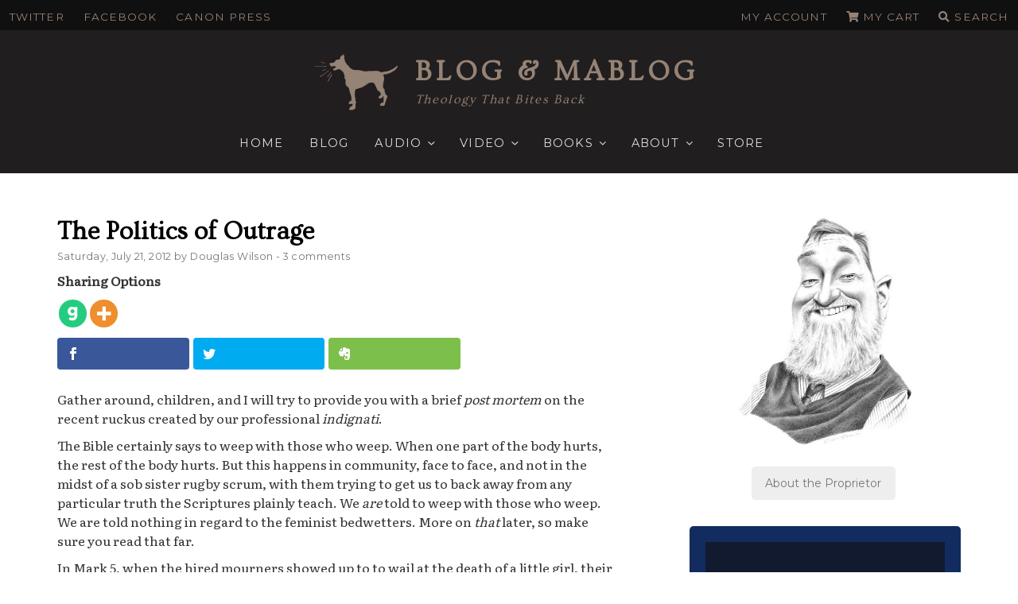

--- FILE ---
content_type: text/html; charset=UTF-8
request_url: https://dougwils.com/books/the-politics-of-outrage.html
body_size: 56469
content:
<!DOCTYPE html>
<html lang="en-US" prefix="og: http://ogp.me/ns#" class="no-js no-svg">
<head>
<!-- Google Tag Manager -->
<script>(function(w,d,s,l,i){w[l]=w[l]||[];w[l].push({'gtm.start':
new Date().getTime(),event:'gtm.js'});var f=d.getElementsByTagName(s)[0],
j=d.createElement(s),dl=l!='dataLayer'?'&l='+l:'';j.async=true;j.src=
'https://www.googletagmanager.com/gtm.js?id='+i+dl;f.parentNode.insertBefore(j,f);
})(window,document,'script','dataLayer','GTM-W7LRQQM');</script>
<!-- End Google Tag Manager -->
<meta charset="UTF-8">
<meta name="viewport" content="width=device-width, initial-scale=1">
<link rel="profile" href="http://gmpg.org/xfn/11">


<link data-minify="1" href="https://dougwils.com/wp-content/cache/min/1/wp-content/themes/dougwils/assets/fontawesome/css/all.css?ver=1761120032" rel="stylesheet">
<script async='async' src='https://www.googletagservices.com/tag/js/gpt.js'></script>
<script>
  var googletag = googletag || {};
  googletag.cmd = googletag.cmd || [];
</script>

<script>
  googletag.cmd.push(function() {
    googletag.defineSlot('/21645437283/BLOG_MABLOG/Sidebar1', [300, 250], 'div-gpt-ad-Sidebar1').addService(googletag.pubads());
    googletag.defineSlot('/21645437283/BLOG_MABLOG/Sidebar2', [300, 250], 'div-gpt-ad-Sidebar2').addService(googletag.pubads());
    googletag.defineSlot('/21645437283/BLOG_MABLOG/Sidebar3', [300, 250], 'div-gpt-ad-Sidebar3').addService(googletag.pubads());
       googletag.pubads().enableSingleRequest();
    googletag.pubads().collapseEmptyDivs();
    googletag.enableServices();
  });
</script>

<script>var et_site_url='https://dougwils.com';var et_post_id='93027';function et_core_page_resource_fallback(a,b){"undefined"===typeof b&&(b=a.sheet.cssRules&&0===a.sheet.cssRules.length);b&&(a.onerror=null,a.onload=null,a.href?a.href=et_site_url+"/?et_core_page_resource="+a.id+et_post_id:a.src&&(a.src=et_site_url+"/?et_core_page_resource="+a.id+et_post_id))}
</script><script>(function(html){html.className = html.className.replace(/\bno-js\b/,'js')})(document.documentElement);</script>
<title>The Politics of Outrage | Blog &amp; Mablog</title><link rel="preload" data-rocket-preload as="style" href="https://fonts.googleapis.com/css?family=Literata%7CMontserrat%3A400%2C500%2C600%2C700%7COvo%7COpen%20Sans%3A400%2C700%7CLibre%20Franklin%3A300%2C300i%2C400%2C400i%2C600%2C600i%2C800%2C800i&#038;subset=latin%2Clatin-ext&#038;display=swap" /><link rel="stylesheet" href="https://fonts.googleapis.com/css?family=Literata%7CMontserrat%3A400%2C500%2C600%2C700%7COvo%7COpen%20Sans%3A400%2C700%7CLibre%20Franklin%3A300%2C300i%2C400%2C400i%2C600%2C600i%2C800%2C800i&#038;subset=latin%2Clatin-ext&#038;display=swap" media="print" onload="this.media='all'" /><noscript><link rel="stylesheet" href="https://fonts.googleapis.com/css?family=Literata%7CMontserrat%3A400%2C500%2C600%2C700%7COvo%7COpen%20Sans%3A400%2C700%7CLibre%20Franklin%3A300%2C300i%2C400%2C400i%2C600%2C600i%2C800%2C800i&#038;subset=latin%2Clatin-ext&#038;display=swap" /></noscript>
<meta name='robots' content='max-image-preview:large' />
	<style>img:is([sizes="auto" i], [sizes^="auto," i]) { contain-intrinsic-size: 3000px 1500px }</style>
	
<!-- This site is optimized with the Yoast SEO Premium plugin v11.1.1 - https://yoast.com/wordpress/plugins/seo/ -->
<link rel="canonical" href="https://dougwils.com/books/the-politics-of-outrage.html" />
<meta property="og:locale" content="en_US" />
<meta property="og:type" content="article" />
<meta property="og:title" content="The Politics of Outrage | Blog &amp; Mablog" />
<meta property="og:description" content="Sharing Options Gather around, children, and I will try to provide you with a brief post mortem on the recent ruckus created by our professional indignati. The Bible certainly says to weep with those who weep. When one part of the body hurts, the rest of the body hurts. But this happens in community, face &hellip; Continue Reading &quot;The Politics of Outrage&quot;" />
<meta property="og:url" content="https://dougwils.com/books/the-politics-of-outrage.html" />
<meta property="og:site_name" content="Blog &amp; Mablog" />
<meta property="article:publisher" content="https://www.facebook.com/dougwils" />
<meta property="article:tag" content="Culture and Politics" />
<meta property="article:tag" content="Sex and Culture" />
<meta property="article:published_time" content="2012-07-21T16:24:50-07:00" />
<meta property="article:modified_time" content="2013-06-25T18:43:08-07:00" />
<meta property="og:updated_time" content="2013-06-25T18:43:08-07:00" />
<meta property="og:image" content="https://dougwils.com/wp-content/uploads/2015/04/Theology-That-Bites-Back-e1428814043285.jpg" />
<meta property="og:image:secure_url" content="https://dougwils.com/wp-content/uploads/2015/04/Theology-That-Bites-Back-e1428814043285.jpg" />
<meta property="og:image:width" content="322" />
<meta property="og:image:height" content="206" />
<meta name="twitter:card" content="summary_large_image" />
<meta name="twitter:description" content="Sharing Options Gather around, children, and I will try to provide you with a brief post mortem on the recent ruckus created by our professional indignati. The Bible certainly says to weep with those who weep. When one part of the body hurts, the rest of the body hurts. But this happens in community, face &hellip; Continue Reading &quot;The Politics of Outrage&quot;" />
<meta name="twitter:title" content="The Politics of Outrage | Blog &amp; Mablog" />
<meta name="twitter:site" content="@douglaswils" />
<meta name="twitter:image" content="https://dougwils.com/wp-content/uploads/2015/04/Theology-That-Bites-Back-e1428814043285.jpg" />
<meta name="twitter:creator" content="@douglaswils" />
<script type='application/ld+json' class='yoast-schema-graph yoast-schema-graph--main'>{"@context":"https://schema.org","@graph":[{"@type":"WebSite","@id":"https://dougwils.com/#website","url":"https://dougwils.com/","name":"Blog &amp; Mablog","publisher":{"@id":"https://dougwils.com/#person"},"potentialAction":{"@type":"SearchAction","target":"https://dougwils.com/?s={search_term_string}","query-input":"required name=search_term_string"}},{"@type":"WebPage","@id":"https://dougwils.com/books/the-politics-of-outrage.html#webpage","url":"https://dougwils.com/books/the-politics-of-outrage.html","inLanguage":"en-US","name":"The Politics of Outrage | Blog &amp; Mablog","isPartOf":{"@id":"https://dougwils.com/#website"},"datePublished":"2012-07-21T16:24:50-07:00","dateModified":"2013-06-25T18:43:08-07:00"},{"@type":"Article","@id":"https://dougwils.com/books/the-politics-of-outrage.html#article","isPartOf":{"@id":"https://dougwils.com/books/the-politics-of-outrage.html#webpage"},"author":{"@id":"https://dougwils.com/author/admin#author","name":"Douglas Wilson"},"publisher":{"@id":"https://dougwils.com/#person"},"headline":"The Politics of Outrage","datePublished":"2012-07-21T16:24:50-07:00","dateModified":"2013-06-25T18:43:08-07:00","commentCount":0,"mainEntityOfPage":"https://dougwils.com/books/the-politics-of-outrage.html#webpage","keywords":"Culture and Politics,Sex and Culture"},{"@type":"Person","@id":"https://dougwils.com/author/admin#author","name":"Douglas Wilson","image":{"@type":"ImageObject","@id":"https://dougwils.com/#personlogo","url":"https://secure.gravatar.com/avatar/733648fcb8a13e2a4386a71c9b0304b0906844813c7c6dbcc1c90d2df64d0bae?s=96&d=retro&r=g","caption":"Douglas Wilson"},"description":"My name is Douglas Wilson, and I am the chief cook and bottle washer around here. I am happily married to Nancy, 38 years and counting, and I have three kids and kids-in-law who all make me the right kind of proud, and I also have teeming hordes of grandchildren who come over to our house pretty regularly in order to terryhoot. By \u201cteeming hordes\u201d I mean sixteen.","sameAs":[]}]}</script>
<!-- / Yoast SEO Premium plugin. -->

<link rel='dns-prefetch' href='//cdnjs.cloudflare.com' />
<link rel='dns-prefetch' href='//a.omappapi.com' />
<link rel='dns-prefetch' href='//fonts.googleapis.com' />
<link rel='dns-prefetch' href='//ajax.googleapis.com' />
<link href='https://fonts.gstatic.com' crossorigin rel='preconnect' />
<link rel="alternate" type="application/rss+xml" title="Blog &amp; Mablog &raquo; Feed" href="https://dougwils.com/feed" />
<link rel="alternate" type="application/rss+xml" title="Blog &amp; Mablog &raquo; Comments Feed" href="https://dougwils.com/comments/feed" />
<link rel="alternate" type="application/rss+xml" title="Blog &amp; Mablog &raquo; The Politics of Outrage Comments Feed" href="https://dougwils.com/books/the-politics-of-outrage.html/feed" />
		<!-- This site uses the Google Analytics by MonsterInsights plugin v9.11.1 - Using Analytics tracking - https://www.monsterinsights.com/ -->
							<script src="//www.googletagmanager.com/gtag/js?id=G-J2RB0N0W33"  data-cfasync="false" data-wpfc-render="false" type="text/javascript" async></script>
			<script data-cfasync="false" data-wpfc-render="false" type="text/javascript">
				var mi_version = '9.11.1';
				var mi_track_user = true;
				var mi_no_track_reason = '';
								var MonsterInsightsDefaultLocations = {"page_location":"https:\/\/dougwils.com\/books\/the-politics-of-outrage.html\/"};
								MonsterInsightsDefaultLocations.page_location = window.location.href;
								if ( typeof MonsterInsightsPrivacyGuardFilter === 'function' ) {
					var MonsterInsightsLocations = (typeof MonsterInsightsExcludeQuery === 'object') ? MonsterInsightsPrivacyGuardFilter( MonsterInsightsExcludeQuery ) : MonsterInsightsPrivacyGuardFilter( MonsterInsightsDefaultLocations );
				} else {
					var MonsterInsightsLocations = (typeof MonsterInsightsExcludeQuery === 'object') ? MonsterInsightsExcludeQuery : MonsterInsightsDefaultLocations;
				}

								var disableStrs = [
										'ga-disable-G-J2RB0N0W33',
									];

				/* Function to detect opted out users */
				function __gtagTrackerIsOptedOut() {
					for (var index = 0; index < disableStrs.length; index++) {
						if (document.cookie.indexOf(disableStrs[index] + '=true') > -1) {
							return true;
						}
					}

					return false;
				}

				/* Disable tracking if the opt-out cookie exists. */
				if (__gtagTrackerIsOptedOut()) {
					for (var index = 0; index < disableStrs.length; index++) {
						window[disableStrs[index]] = true;
					}
				}

				/* Opt-out function */
				function __gtagTrackerOptout() {
					for (var index = 0; index < disableStrs.length; index++) {
						document.cookie = disableStrs[index] + '=true; expires=Thu, 31 Dec 2099 23:59:59 UTC; path=/';
						window[disableStrs[index]] = true;
					}
				}

				if ('undefined' === typeof gaOptout) {
					function gaOptout() {
						__gtagTrackerOptout();
					}
				}
								window.dataLayer = window.dataLayer || [];

				window.MonsterInsightsDualTracker = {
					helpers: {},
					trackers: {},
				};
				if (mi_track_user) {
					function __gtagDataLayer() {
						dataLayer.push(arguments);
					}

					function __gtagTracker(type, name, parameters) {
						if (!parameters) {
							parameters = {};
						}

						if (parameters.send_to) {
							__gtagDataLayer.apply(null, arguments);
							return;
						}

						if (type === 'event') {
														parameters.send_to = monsterinsights_frontend.v4_id;
							var hookName = name;
							if (typeof parameters['event_category'] !== 'undefined') {
								hookName = parameters['event_category'] + ':' + name;
							}

							if (typeof MonsterInsightsDualTracker.trackers[hookName] !== 'undefined') {
								MonsterInsightsDualTracker.trackers[hookName](parameters);
							} else {
								__gtagDataLayer('event', name, parameters);
							}
							
						} else {
							__gtagDataLayer.apply(null, arguments);
						}
					}

					__gtagTracker('js', new Date());
					__gtagTracker('set', {
						'developer_id.dZGIzZG': true,
											});
					if ( MonsterInsightsLocations.page_location ) {
						__gtagTracker('set', MonsterInsightsLocations);
					}
										__gtagTracker('config', 'G-J2RB0N0W33', {"forceSSL":"true"} );
										window.gtag = __gtagTracker;										(function () {
						/* https://developers.google.com/analytics/devguides/collection/analyticsjs/ */
						/* ga and __gaTracker compatibility shim. */
						var noopfn = function () {
							return null;
						};
						var newtracker = function () {
							return new Tracker();
						};
						var Tracker = function () {
							return null;
						};
						var p = Tracker.prototype;
						p.get = noopfn;
						p.set = noopfn;
						p.send = function () {
							var args = Array.prototype.slice.call(arguments);
							args.unshift('send');
							__gaTracker.apply(null, args);
						};
						var __gaTracker = function () {
							var len = arguments.length;
							if (len === 0) {
								return;
							}
							var f = arguments[len - 1];
							if (typeof f !== 'object' || f === null || typeof f.hitCallback !== 'function') {
								if ('send' === arguments[0]) {
									var hitConverted, hitObject = false, action;
									if ('event' === arguments[1]) {
										if ('undefined' !== typeof arguments[3]) {
											hitObject = {
												'eventAction': arguments[3],
												'eventCategory': arguments[2],
												'eventLabel': arguments[4],
												'value': arguments[5] ? arguments[5] : 1,
											}
										}
									}
									if ('pageview' === arguments[1]) {
										if ('undefined' !== typeof arguments[2]) {
											hitObject = {
												'eventAction': 'page_view',
												'page_path': arguments[2],
											}
										}
									}
									if (typeof arguments[2] === 'object') {
										hitObject = arguments[2];
									}
									if (typeof arguments[5] === 'object') {
										Object.assign(hitObject, arguments[5]);
									}
									if ('undefined' !== typeof arguments[1].hitType) {
										hitObject = arguments[1];
										if ('pageview' === hitObject.hitType) {
											hitObject.eventAction = 'page_view';
										}
									}
									if (hitObject) {
										action = 'timing' === arguments[1].hitType ? 'timing_complete' : hitObject.eventAction;
										hitConverted = mapArgs(hitObject);
										__gtagTracker('event', action, hitConverted);
									}
								}
								return;
							}

							function mapArgs(args) {
								var arg, hit = {};
								var gaMap = {
									'eventCategory': 'event_category',
									'eventAction': 'event_action',
									'eventLabel': 'event_label',
									'eventValue': 'event_value',
									'nonInteraction': 'non_interaction',
									'timingCategory': 'event_category',
									'timingVar': 'name',
									'timingValue': 'value',
									'timingLabel': 'event_label',
									'page': 'page_path',
									'location': 'page_location',
									'title': 'page_title',
									'referrer' : 'page_referrer',
								};
								for (arg in args) {
																		if (!(!args.hasOwnProperty(arg) || !gaMap.hasOwnProperty(arg))) {
										hit[gaMap[arg]] = args[arg];
									} else {
										hit[arg] = args[arg];
									}
								}
								return hit;
							}

							try {
								f.hitCallback();
							} catch (ex) {
							}
						};
						__gaTracker.create = newtracker;
						__gaTracker.getByName = newtracker;
						__gaTracker.getAll = function () {
							return [];
						};
						__gaTracker.remove = noopfn;
						__gaTracker.loaded = true;
						window['__gaTracker'] = __gaTracker;
					})();
									} else {
										console.log("");
					(function () {
						function __gtagTracker() {
							return null;
						}

						window['__gtagTracker'] = __gtagTracker;
						window['gtag'] = __gtagTracker;
					})();
									}
			</script>
							<!-- / Google Analytics by MonsterInsights -->
		<script type="text/javascript">
/* <![CDATA[ */
window._wpemojiSettings = {"baseUrl":"https:\/\/s.w.org\/images\/core\/emoji\/16.0.1\/72x72\/","ext":".png","svgUrl":"https:\/\/s.w.org\/images\/core\/emoji\/16.0.1\/svg\/","svgExt":".svg","source":{"concatemoji":"https:\/\/dougwils.com\/wp-includes\/js\/wp-emoji-release.min.js?ver=6.8.3"}};
/*! This file is auto-generated */
!function(s,n){var o,i,e;function c(e){try{var t={supportTests:e,timestamp:(new Date).valueOf()};sessionStorage.setItem(o,JSON.stringify(t))}catch(e){}}function p(e,t,n){e.clearRect(0,0,e.canvas.width,e.canvas.height),e.fillText(t,0,0);var t=new Uint32Array(e.getImageData(0,0,e.canvas.width,e.canvas.height).data),a=(e.clearRect(0,0,e.canvas.width,e.canvas.height),e.fillText(n,0,0),new Uint32Array(e.getImageData(0,0,e.canvas.width,e.canvas.height).data));return t.every(function(e,t){return e===a[t]})}function u(e,t){e.clearRect(0,0,e.canvas.width,e.canvas.height),e.fillText(t,0,0);for(var n=e.getImageData(16,16,1,1),a=0;a<n.data.length;a++)if(0!==n.data[a])return!1;return!0}function f(e,t,n,a){switch(t){case"flag":return n(e,"\ud83c\udff3\ufe0f\u200d\u26a7\ufe0f","\ud83c\udff3\ufe0f\u200b\u26a7\ufe0f")?!1:!n(e,"\ud83c\udde8\ud83c\uddf6","\ud83c\udde8\u200b\ud83c\uddf6")&&!n(e,"\ud83c\udff4\udb40\udc67\udb40\udc62\udb40\udc65\udb40\udc6e\udb40\udc67\udb40\udc7f","\ud83c\udff4\u200b\udb40\udc67\u200b\udb40\udc62\u200b\udb40\udc65\u200b\udb40\udc6e\u200b\udb40\udc67\u200b\udb40\udc7f");case"emoji":return!a(e,"\ud83e\udedf")}return!1}function g(e,t,n,a){var r="undefined"!=typeof WorkerGlobalScope&&self instanceof WorkerGlobalScope?new OffscreenCanvas(300,150):s.createElement("canvas"),o=r.getContext("2d",{willReadFrequently:!0}),i=(o.textBaseline="top",o.font="600 32px Arial",{});return e.forEach(function(e){i[e]=t(o,e,n,a)}),i}function t(e){var t=s.createElement("script");t.src=e,t.defer=!0,s.head.appendChild(t)}"undefined"!=typeof Promise&&(o="wpEmojiSettingsSupports",i=["flag","emoji"],n.supports={everything:!0,everythingExceptFlag:!0},e=new Promise(function(e){s.addEventListener("DOMContentLoaded",e,{once:!0})}),new Promise(function(t){var n=function(){try{var e=JSON.parse(sessionStorage.getItem(o));if("object"==typeof e&&"number"==typeof e.timestamp&&(new Date).valueOf()<e.timestamp+604800&&"object"==typeof e.supportTests)return e.supportTests}catch(e){}return null}();if(!n){if("undefined"!=typeof Worker&&"undefined"!=typeof OffscreenCanvas&&"undefined"!=typeof URL&&URL.createObjectURL&&"undefined"!=typeof Blob)try{var e="postMessage("+g.toString()+"("+[JSON.stringify(i),f.toString(),p.toString(),u.toString()].join(",")+"));",a=new Blob([e],{type:"text/javascript"}),r=new Worker(URL.createObjectURL(a),{name:"wpTestEmojiSupports"});return void(r.onmessage=function(e){c(n=e.data),r.terminate(),t(n)})}catch(e){}c(n=g(i,f,p,u))}t(n)}).then(function(e){for(var t in e)n.supports[t]=e[t],n.supports.everything=n.supports.everything&&n.supports[t],"flag"!==t&&(n.supports.everythingExceptFlag=n.supports.everythingExceptFlag&&n.supports[t]);n.supports.everythingExceptFlag=n.supports.everythingExceptFlag&&!n.supports.flag,n.DOMReady=!1,n.readyCallback=function(){n.DOMReady=!0}}).then(function(){return e}).then(function(){var e;n.supports.everything||(n.readyCallback(),(e=n.source||{}).concatemoji?t(e.concatemoji):e.wpemoji&&e.twemoji&&(t(e.twemoji),t(e.wpemoji)))}))}((window,document),window._wpemojiSettings);
/* ]]> */
</script>
<style id='wp-emoji-styles-inline-css' type='text/css'>

	img.wp-smiley, img.emoji {
		display: inline !important;
		border: none !important;
		box-shadow: none !important;
		height: 1em !important;
		width: 1em !important;
		margin: 0 0.07em !important;
		vertical-align: -0.1em !important;
		background: none !important;
		padding: 0 !important;
	}
</style>
<link rel='stylesheet' id='wp-block-library-css' href='https://dougwils.com/wp-includes/css/dist/block-library/style.min.css?ver=6.8.3' type='text/css' media='all' />
<style id='wp-block-library-theme-inline-css' type='text/css'>
.wp-block-audio :where(figcaption){color:#555;font-size:13px;text-align:center}.is-dark-theme .wp-block-audio :where(figcaption){color:#ffffffa6}.wp-block-audio{margin:0 0 1em}.wp-block-code{border:1px solid #ccc;border-radius:4px;font-family:Menlo,Consolas,monaco,monospace;padding:.8em 1em}.wp-block-embed :where(figcaption){color:#555;font-size:13px;text-align:center}.is-dark-theme .wp-block-embed :where(figcaption){color:#ffffffa6}.wp-block-embed{margin:0 0 1em}.blocks-gallery-caption{color:#555;font-size:13px;text-align:center}.is-dark-theme .blocks-gallery-caption{color:#ffffffa6}:root :where(.wp-block-image figcaption){color:#555;font-size:13px;text-align:center}.is-dark-theme :root :where(.wp-block-image figcaption){color:#ffffffa6}.wp-block-image{margin:0 0 1em}.wp-block-pullquote{border-bottom:4px solid;border-top:4px solid;color:currentColor;margin-bottom:1.75em}.wp-block-pullquote cite,.wp-block-pullquote footer,.wp-block-pullquote__citation{color:currentColor;font-size:.8125em;font-style:normal;text-transform:uppercase}.wp-block-quote{border-left:.25em solid;margin:0 0 1.75em;padding-left:1em}.wp-block-quote cite,.wp-block-quote footer{color:currentColor;font-size:.8125em;font-style:normal;position:relative}.wp-block-quote:where(.has-text-align-right){border-left:none;border-right:.25em solid;padding-left:0;padding-right:1em}.wp-block-quote:where(.has-text-align-center){border:none;padding-left:0}.wp-block-quote.is-large,.wp-block-quote.is-style-large,.wp-block-quote:where(.is-style-plain){border:none}.wp-block-search .wp-block-search__label{font-weight:700}.wp-block-search__button{border:1px solid #ccc;padding:.375em .625em}:where(.wp-block-group.has-background){padding:1.25em 2.375em}.wp-block-separator.has-css-opacity{opacity:.4}.wp-block-separator{border:none;border-bottom:2px solid;margin-left:auto;margin-right:auto}.wp-block-separator.has-alpha-channel-opacity{opacity:1}.wp-block-separator:not(.is-style-wide):not(.is-style-dots){width:100px}.wp-block-separator.has-background:not(.is-style-dots){border-bottom:none;height:1px}.wp-block-separator.has-background:not(.is-style-wide):not(.is-style-dots){height:2px}.wp-block-table{margin:0 0 1em}.wp-block-table td,.wp-block-table th{word-break:normal}.wp-block-table :where(figcaption){color:#555;font-size:13px;text-align:center}.is-dark-theme .wp-block-table :where(figcaption){color:#ffffffa6}.wp-block-video :where(figcaption){color:#555;font-size:13px;text-align:center}.is-dark-theme .wp-block-video :where(figcaption){color:#ffffffa6}.wp-block-video{margin:0 0 1em}:root :where(.wp-block-template-part.has-background){margin-bottom:0;margin-top:0;padding:1.25em 2.375em}
</style>
<style id='classic-theme-styles-inline-css' type='text/css'>
/*! This file is auto-generated */
.wp-block-button__link{color:#fff;background-color:#32373c;border-radius:9999px;box-shadow:none;text-decoration:none;padding:calc(.667em + 2px) calc(1.333em + 2px);font-size:1.125em}.wp-block-file__button{background:#32373c;color:#fff;text-decoration:none}
</style>
<style id='global-styles-inline-css' type='text/css'>
:root{--wp--preset--aspect-ratio--square: 1;--wp--preset--aspect-ratio--4-3: 4/3;--wp--preset--aspect-ratio--3-4: 3/4;--wp--preset--aspect-ratio--3-2: 3/2;--wp--preset--aspect-ratio--2-3: 2/3;--wp--preset--aspect-ratio--16-9: 16/9;--wp--preset--aspect-ratio--9-16: 9/16;--wp--preset--color--black: #000000;--wp--preset--color--cyan-bluish-gray: #abb8c3;--wp--preset--color--white: #ffffff;--wp--preset--color--pale-pink: #f78da7;--wp--preset--color--vivid-red: #cf2e2e;--wp--preset--color--luminous-vivid-orange: #ff6900;--wp--preset--color--luminous-vivid-amber: #fcb900;--wp--preset--color--light-green-cyan: #7bdcb5;--wp--preset--color--vivid-green-cyan: #00d084;--wp--preset--color--pale-cyan-blue: #8ed1fc;--wp--preset--color--vivid-cyan-blue: #0693e3;--wp--preset--color--vivid-purple: #9b51e0;--wp--preset--gradient--vivid-cyan-blue-to-vivid-purple: linear-gradient(135deg,rgba(6,147,227,1) 0%,rgb(155,81,224) 100%);--wp--preset--gradient--light-green-cyan-to-vivid-green-cyan: linear-gradient(135deg,rgb(122,220,180) 0%,rgb(0,208,130) 100%);--wp--preset--gradient--luminous-vivid-amber-to-luminous-vivid-orange: linear-gradient(135deg,rgba(252,185,0,1) 0%,rgba(255,105,0,1) 100%);--wp--preset--gradient--luminous-vivid-orange-to-vivid-red: linear-gradient(135deg,rgba(255,105,0,1) 0%,rgb(207,46,46) 100%);--wp--preset--gradient--very-light-gray-to-cyan-bluish-gray: linear-gradient(135deg,rgb(238,238,238) 0%,rgb(169,184,195) 100%);--wp--preset--gradient--cool-to-warm-spectrum: linear-gradient(135deg,rgb(74,234,220) 0%,rgb(151,120,209) 20%,rgb(207,42,186) 40%,rgb(238,44,130) 60%,rgb(251,105,98) 80%,rgb(254,248,76) 100%);--wp--preset--gradient--blush-light-purple: linear-gradient(135deg,rgb(255,206,236) 0%,rgb(152,150,240) 100%);--wp--preset--gradient--blush-bordeaux: linear-gradient(135deg,rgb(254,205,165) 0%,rgb(254,45,45) 50%,rgb(107,0,62) 100%);--wp--preset--gradient--luminous-dusk: linear-gradient(135deg,rgb(255,203,112) 0%,rgb(199,81,192) 50%,rgb(65,88,208) 100%);--wp--preset--gradient--pale-ocean: linear-gradient(135deg,rgb(255,245,203) 0%,rgb(182,227,212) 50%,rgb(51,167,181) 100%);--wp--preset--gradient--electric-grass: linear-gradient(135deg,rgb(202,248,128) 0%,rgb(113,206,126) 100%);--wp--preset--gradient--midnight: linear-gradient(135deg,rgb(2,3,129) 0%,rgb(40,116,252) 100%);--wp--preset--font-size--small: 13px;--wp--preset--font-size--medium: 20px;--wp--preset--font-size--large: 36px;--wp--preset--font-size--x-large: 42px;--wp--preset--font-family--inter: "Inter", sans-serif;--wp--preset--font-family--cardo: Cardo;--wp--preset--spacing--20: 0.44rem;--wp--preset--spacing--30: 0.67rem;--wp--preset--spacing--40: 1rem;--wp--preset--spacing--50: 1.5rem;--wp--preset--spacing--60: 2.25rem;--wp--preset--spacing--70: 3.38rem;--wp--preset--spacing--80: 5.06rem;--wp--preset--shadow--natural: 6px 6px 9px rgba(0, 0, 0, 0.2);--wp--preset--shadow--deep: 12px 12px 50px rgba(0, 0, 0, 0.4);--wp--preset--shadow--sharp: 6px 6px 0px rgba(0, 0, 0, 0.2);--wp--preset--shadow--outlined: 6px 6px 0px -3px rgba(255, 255, 255, 1), 6px 6px rgba(0, 0, 0, 1);--wp--preset--shadow--crisp: 6px 6px 0px rgba(0, 0, 0, 1);}:where(.is-layout-flex){gap: 0.5em;}:where(.is-layout-grid){gap: 0.5em;}body .is-layout-flex{display: flex;}.is-layout-flex{flex-wrap: wrap;align-items: center;}.is-layout-flex > :is(*, div){margin: 0;}body .is-layout-grid{display: grid;}.is-layout-grid > :is(*, div){margin: 0;}:where(.wp-block-columns.is-layout-flex){gap: 2em;}:where(.wp-block-columns.is-layout-grid){gap: 2em;}:where(.wp-block-post-template.is-layout-flex){gap: 1.25em;}:where(.wp-block-post-template.is-layout-grid){gap: 1.25em;}.has-black-color{color: var(--wp--preset--color--black) !important;}.has-cyan-bluish-gray-color{color: var(--wp--preset--color--cyan-bluish-gray) !important;}.has-white-color{color: var(--wp--preset--color--white) !important;}.has-pale-pink-color{color: var(--wp--preset--color--pale-pink) !important;}.has-vivid-red-color{color: var(--wp--preset--color--vivid-red) !important;}.has-luminous-vivid-orange-color{color: var(--wp--preset--color--luminous-vivid-orange) !important;}.has-luminous-vivid-amber-color{color: var(--wp--preset--color--luminous-vivid-amber) !important;}.has-light-green-cyan-color{color: var(--wp--preset--color--light-green-cyan) !important;}.has-vivid-green-cyan-color{color: var(--wp--preset--color--vivid-green-cyan) !important;}.has-pale-cyan-blue-color{color: var(--wp--preset--color--pale-cyan-blue) !important;}.has-vivid-cyan-blue-color{color: var(--wp--preset--color--vivid-cyan-blue) !important;}.has-vivid-purple-color{color: var(--wp--preset--color--vivid-purple) !important;}.has-black-background-color{background-color: var(--wp--preset--color--black) !important;}.has-cyan-bluish-gray-background-color{background-color: var(--wp--preset--color--cyan-bluish-gray) !important;}.has-white-background-color{background-color: var(--wp--preset--color--white) !important;}.has-pale-pink-background-color{background-color: var(--wp--preset--color--pale-pink) !important;}.has-vivid-red-background-color{background-color: var(--wp--preset--color--vivid-red) !important;}.has-luminous-vivid-orange-background-color{background-color: var(--wp--preset--color--luminous-vivid-orange) !important;}.has-luminous-vivid-amber-background-color{background-color: var(--wp--preset--color--luminous-vivid-amber) !important;}.has-light-green-cyan-background-color{background-color: var(--wp--preset--color--light-green-cyan) !important;}.has-vivid-green-cyan-background-color{background-color: var(--wp--preset--color--vivid-green-cyan) !important;}.has-pale-cyan-blue-background-color{background-color: var(--wp--preset--color--pale-cyan-blue) !important;}.has-vivid-cyan-blue-background-color{background-color: var(--wp--preset--color--vivid-cyan-blue) !important;}.has-vivid-purple-background-color{background-color: var(--wp--preset--color--vivid-purple) !important;}.has-black-border-color{border-color: var(--wp--preset--color--black) !important;}.has-cyan-bluish-gray-border-color{border-color: var(--wp--preset--color--cyan-bluish-gray) !important;}.has-white-border-color{border-color: var(--wp--preset--color--white) !important;}.has-pale-pink-border-color{border-color: var(--wp--preset--color--pale-pink) !important;}.has-vivid-red-border-color{border-color: var(--wp--preset--color--vivid-red) !important;}.has-luminous-vivid-orange-border-color{border-color: var(--wp--preset--color--luminous-vivid-orange) !important;}.has-luminous-vivid-amber-border-color{border-color: var(--wp--preset--color--luminous-vivid-amber) !important;}.has-light-green-cyan-border-color{border-color: var(--wp--preset--color--light-green-cyan) !important;}.has-vivid-green-cyan-border-color{border-color: var(--wp--preset--color--vivid-green-cyan) !important;}.has-pale-cyan-blue-border-color{border-color: var(--wp--preset--color--pale-cyan-blue) !important;}.has-vivid-cyan-blue-border-color{border-color: var(--wp--preset--color--vivid-cyan-blue) !important;}.has-vivid-purple-border-color{border-color: var(--wp--preset--color--vivid-purple) !important;}.has-vivid-cyan-blue-to-vivid-purple-gradient-background{background: var(--wp--preset--gradient--vivid-cyan-blue-to-vivid-purple) !important;}.has-light-green-cyan-to-vivid-green-cyan-gradient-background{background: var(--wp--preset--gradient--light-green-cyan-to-vivid-green-cyan) !important;}.has-luminous-vivid-amber-to-luminous-vivid-orange-gradient-background{background: var(--wp--preset--gradient--luminous-vivid-amber-to-luminous-vivid-orange) !important;}.has-luminous-vivid-orange-to-vivid-red-gradient-background{background: var(--wp--preset--gradient--luminous-vivid-orange-to-vivid-red) !important;}.has-very-light-gray-to-cyan-bluish-gray-gradient-background{background: var(--wp--preset--gradient--very-light-gray-to-cyan-bluish-gray) !important;}.has-cool-to-warm-spectrum-gradient-background{background: var(--wp--preset--gradient--cool-to-warm-spectrum) !important;}.has-blush-light-purple-gradient-background{background: var(--wp--preset--gradient--blush-light-purple) !important;}.has-blush-bordeaux-gradient-background{background: var(--wp--preset--gradient--blush-bordeaux) !important;}.has-luminous-dusk-gradient-background{background: var(--wp--preset--gradient--luminous-dusk) !important;}.has-pale-ocean-gradient-background{background: var(--wp--preset--gradient--pale-ocean) !important;}.has-electric-grass-gradient-background{background: var(--wp--preset--gradient--electric-grass) !important;}.has-midnight-gradient-background{background: var(--wp--preset--gradient--midnight) !important;}.has-small-font-size{font-size: var(--wp--preset--font-size--small) !important;}.has-medium-font-size{font-size: var(--wp--preset--font-size--medium) !important;}.has-large-font-size{font-size: var(--wp--preset--font-size--large) !important;}.has-x-large-font-size{font-size: var(--wp--preset--font-size--x-large) !important;}
:where(.wp-block-post-template.is-layout-flex){gap: 1.25em;}:where(.wp-block-post-template.is-layout-grid){gap: 1.25em;}
:where(.wp-block-columns.is-layout-flex){gap: 2em;}:where(.wp-block-columns.is-layout-grid){gap: 2em;}
:root :where(.wp-block-pullquote){font-size: 1.5em;line-height: 1.6;}
</style>
<link rel='stylesheet' id='book-review-css' href='https://dougwils.com/wp-content/plugins/book-review/public/css/book-review-public.min.css?ver=2.3.9' type='text/css' media='all' />
<link data-minify="1" rel='stylesheet' id='dashicons-css' href='https://dougwils.com/wp-content/cache/min/1/wp-includes/css/dashicons.min.css?ver=1761120032' type='text/css' media='all' />
<link data-minify="1" rel='stylesheet' id='easy-pull-quotes-css' href='https://dougwils.com/wp-content/cache/min/1/wp-content/plugins/easy-pull-quotes/public/css/easy-pull-quotes-public.css?ver=1761120032' type='text/css' media='all' />
<link data-minify="1" rel='stylesheet' id='fvp-frontend-css' href='https://dougwils.com/wp-content/cache/min/1/wp-content/plugins/featured-video-plus/styles/frontend.css?ver=1761120032' type='text/css' media='all' />
<link data-minify="1" rel='stylesheet' id='wpa-css-css' href='https://dougwils.com/wp-content/cache/min/1/wp-content/plugins/honeypot/includes/css/wpa.css?ver=1761120032' type='text/css' media='all' />
<link data-minify="1" rel='stylesheet' id='woocommerce-layout-css' href='https://dougwils.com/wp-content/cache/min/1/wp-content/plugins/woocommerce/assets/css/woocommerce-layout.css?ver=1761120032' type='text/css' media='all' />
<link data-minify="1" rel='stylesheet' id='woocommerce-smallscreen-css' href='https://dougwils.com/wp-content/cache/min/1/wp-content/plugins/woocommerce/assets/css/woocommerce-smallscreen.css?ver=1761120032' type='text/css' media='only screen and (max-width: 768px)' />
<link data-minify="1" rel='stylesheet' id='woocommerce-general-css' href='https://dougwils.com/wp-content/cache/min/1/wp-content/plugins/woocommerce/assets/css/woocommerce.css?ver=1761120032' type='text/css' media='all' />
<style id='woocommerce-inline-inline-css' type='text/css'>
.woocommerce form .form-row .required { visibility: visible; }
</style>
<link data-minify="1" rel='stylesheet' id='wpdiscuz-frontend-css-css' href='https://dougwils.com/wp-content/cache/min/1/wp-content/plugins/wpdiscuz/themes/default/style.css?ver=1761120033' type='text/css' media='all' />
<style id='wpdiscuz-frontend-css-inline-css' type='text/css'>
 #wpdcom .wpd-blog-editor .wpd-comment-label{color:#ffffff;background-color:#000000;border:none}#wpdcom .wpd-blog-editor .wpd-comment-author, #wpdcom .wpd-blog-editor .wpd-comment-author a{color:#000000}#wpdcom.wpd-layout-1 .wpd-comment .wpd-blog-editor .wpd-avatar img{border-color:#000000}#wpdcom.wpd-layout-2 .wpd-comment.wpd-reply .wpd-comment-wrap.wpd-blog-editor{border-left:3px solid #000000}#wpdcom.wpd-layout-2 .wpd-comment .wpd-blog-editor .wpd-avatar img{border-bottom-color:#000000}#wpdcom.wpd-layout-3 .wpd-blog-editor .wpd-comment-subheader{border-top:1px dashed #000000}#wpdcom.wpd-layout-3 .wpd-reply .wpd-blog-editor .wpd-comment-right{border-left:1px solid #000000}#wpdcom .wpd-blog-author .wpd-comment-label{color:#ffffff;background-color:#000000;border:none}#wpdcom .wpd-blog-author .wpd-comment-author, #wpdcom .wpd-blog-author .wpd-comment-author a{color:#000000}#wpdcom.wpd-layout-1 .wpd-comment .wpd-blog-author .wpd-avatar img{border-color:#000000}#wpdcom.wpd-layout-2 .wpd-comment .wpd-blog-author .wpd-avatar img{border-bottom-color:#000000}#wpdcom.wpd-layout-3 .wpd-blog-author .wpd-comment-subheader{border-top:1px dashed #000000}#wpdcom.wpd-layout-3 .wpd-reply .wpd-blog-author .wpd-comment-right{border-left:1px solid #000000}#wpdcom .wpd-blog-contributor .wpd-comment-label{color:#ffffff;background-color:#000000;border:none}#wpdcom .wpd-blog-contributor .wpd-comment-author, #wpdcom .wpd-blog-contributor .wpd-comment-author a{color:#000000}#wpdcom.wpd-layout-1 .wpd-comment .wpd-blog-contributor .wpd-avatar img{border-color:#000000}#wpdcom.wpd-layout-2 .wpd-comment .wpd-blog-contributor .wpd-avatar img{border-bottom-color:#000000}#wpdcom.wpd-layout-3 .wpd-blog-contributor .wpd-comment-subheader{border-top:1px dashed #000000}#wpdcom.wpd-layout-3 .wpd-reply .wpd-blog-contributor .wpd-comment-right{border-left:1px solid #000000}#wpdcom .wpd-blog-subscriber .wpd-comment-label{color:#ffffff;background-color:#000000;border:none}#wpdcom .wpd-blog-subscriber .wpd-comment-author, #wpdcom .wpd-blog-subscriber .wpd-comment-author a{color:#000000}#wpdcom.wpd-layout-2 .wpd-comment .wpd-blog-subscriber .wpd-avatar img{border-bottom-color:#000000}#wpdcom.wpd-layout-3 .wpd-blog-subscriber .wpd-comment-subheader{border-top:1px dashed #000000}#wpdcom .wpd-blog-customer .wpd-comment-label{color:#ffffff;background-color:#000000;border:none}#wpdcom .wpd-blog-customer .wpd-comment-author, #wpdcom .wpd-blog-customer .wpd-comment-author a{color:#000000}#wpdcom.wpd-layout-1 .wpd-comment .wpd-blog-customer .wpd-avatar img{border-color:#000000}#wpdcom.wpd-layout-2 .wpd-comment .wpd-blog-customer .wpd-avatar img{border-bottom-color:#000000}#wpdcom.wpd-layout-3 .wpd-blog-customer .wpd-comment-subheader{border-top:1px dashed #000000}#wpdcom.wpd-layout-3 .wpd-reply .wpd-blog-customer .wpd-comment-right{border-left:1px solid #000000}#wpdcom .wpd-blog-shop_manager .wpd-comment-label{color:#ffffff;background-color:#000000;border:none}#wpdcom .wpd-blog-shop_manager .wpd-comment-author, #wpdcom .wpd-blog-shop_manager .wpd-comment-author a{color:#000000}#wpdcom.wpd-layout-1 .wpd-comment .wpd-blog-shop_manager .wpd-avatar img{border-color:#000000}#wpdcom.wpd-layout-2 .wpd-comment .wpd-blog-shop_manager .wpd-avatar img{border-bottom-color:#000000}#wpdcom.wpd-layout-3 .wpd-blog-shop_manager .wpd-comment-subheader{border-top:1px dashed #000000}#wpdcom.wpd-layout-3 .wpd-reply .wpd-blog-shop_manager .wpd-comment-right{border-left:1px solid #000000}#wpdcom .wpd-blog-wpseo_manager .wpd-comment-label{color:#ffffff;background-color:#000000;border:none}#wpdcom .wpd-blog-wpseo_manager .wpd-comment-author, #wpdcom .wpd-blog-wpseo_manager .wpd-comment-author a{color:#000000}#wpdcom.wpd-layout-1 .wpd-comment .wpd-blog-wpseo_manager .wpd-avatar img{border-color:#000000}#wpdcom.wpd-layout-2 .wpd-comment .wpd-blog-wpseo_manager .wpd-avatar img{border-bottom-color:#000000}#wpdcom.wpd-layout-3 .wpd-blog-wpseo_manager .wpd-comment-subheader{border-top:1px dashed #000000}#wpdcom.wpd-layout-3 .wpd-reply .wpd-blog-wpseo_manager .wpd-comment-right{border-left:1px solid #000000}#wpdcom .wpd-blog-wpseo_editor .wpd-comment-label{color:#ffffff;background-color:#000000;border:none}#wpdcom .wpd-blog-wpseo_editor .wpd-comment-author, #wpdcom .wpd-blog-wpseo_editor .wpd-comment-author a{color:#000000}#wpdcom.wpd-layout-1 .wpd-comment .wpd-blog-wpseo_editor .wpd-avatar img{border-color:#000000}#wpdcom.wpd-layout-2 .wpd-comment .wpd-blog-wpseo_editor .wpd-avatar img{border-bottom-color:#000000}#wpdcom.wpd-layout-3 .wpd-blog-wpseo_editor .wpd-comment-subheader{border-top:1px dashed #000000}#wpdcom.wpd-layout-3 .wpd-reply .wpd-blog-wpseo_editor .wpd-comment-right{border-left:1px solid #000000}#wpdcom .wpd-blog-post_author .wpd-comment-label{color:#ffffff;background-color:#000000;border:none}#wpdcom .wpd-blog-post_author .wpd-comment-author, #wpdcom .wpd-blog-post_author .wpd-comment-author a{color:#000000}#wpdcom .wpd-blog-post_author .wpd-avatar img{border-color:#000000}#wpdcom.wpd-layout-1 .wpd-comment .wpd-blog-post_author .wpd-avatar img{border-color:#000000}#wpdcom.wpd-layout-2 .wpd-comment.wpd-reply .wpd-comment-wrap.wpd-blog-post_author{border-left:3px solid #000000}#wpdcom.wpd-layout-2 .wpd-comment .wpd-blog-post_author .wpd-avatar img{border-bottom-color:#000000}#wpdcom.wpd-layout-3 .wpd-blog-post_author .wpd-comment-subheader{border-top:1px dashed #000000}#wpdcom.wpd-layout-3 .wpd-reply .wpd-blog-post_author .wpd-comment-right{border-left:1px solid #000000}#wpdcom .wpd-blog-guest .wpd-comment-label{color:#ffffff;background-color:#000000;border:none}#wpdcom .wpd-blog-guest .wpd-comment-author, #wpdcom .wpd-blog-guest .wpd-comment-author a{color:#000000}#wpdcom.wpd-layout-3 .wpd-blog-guest .wpd-comment-subheader{border-top:1px dashed #000000}#comments, #respond, .comments-area, #wpdcom{}#wpdcom .ql-editor > *{color:#777777}#wpdcom .ql-editor::before{}#wpdcom .ql-toolbar{border:1px solid #DDDDDD;border-top:none}#wpdcom .ql-container{border:1px solid #DDDDDD;border-bottom:none}#wpdcom .wpd-form-row .wpdiscuz-item input[type="text"], #wpdcom .wpd-form-row .wpdiscuz-item input[type="email"], #wpdcom .wpd-form-row .wpdiscuz-item input[type="url"], #wpdcom .wpd-form-row .wpdiscuz-item input[type="color"], #wpdcom .wpd-form-row .wpdiscuz-item input[type="date"], #wpdcom .wpd-form-row .wpdiscuz-item input[type="datetime"], #wpdcom .wpd-form-row .wpdiscuz-item input[type="datetime-local"], #wpdcom .wpd-form-row .wpdiscuz-item input[type="month"], #wpdcom .wpd-form-row .wpdiscuz-item input[type="number"], #wpdcom .wpd-form-row .wpdiscuz-item input[type="time"], #wpdcom textarea, #wpdcom select{border:1px solid #DDDDDD;color:#777777}#wpdcom .wpd-form-row .wpdiscuz-item textarea{border:1px solid #DDDDDD}#wpdcom input::placeholder, #wpdcom textarea::placeholder, #wpdcom input::-moz-placeholder, #wpdcom textarea::-webkit-input-placeholder{}#wpdcom .wpd-comment-text{color:#777777}#wpdcom .wpd-thread-head .wpd-thread-info{border-bottom:2px solid #000000}#wpdcom .wpd-thread-head .wpd-thread-info.wpd-reviews-tab svg{fill:#000000}#wpdcom .wpd-thread-head .wpdiscuz-user-settings{border-bottom:2px solid #000000}#wpdcom .wpd-thread-head .wpdiscuz-user-settings:hover{color:#000000}#wpdcom .wpd-comment .wpd-follow-link:hover{color:#000000}#wpdcom .wpd-comment-status .wpd-sticky{color:#000000}#wpdcom .wpd-thread-filter .wpdf-active{color:#000000;border-bottom-color:#000000}#wpdcom .wpd-comment-info-bar{border:1px dashed #333333;background:#e6e6e6}#wpdcom .wpd-comment-info-bar .wpd-current-view i{color:#000000}#wpdcom .wpd-filter-view-all:hover{background:#000000}#wpdcom .wpdiscuz-item .wpdiscuz-rating > label{color:#DDDDDD}#wpdcom .wpdiscuz-item .wpdiscuz-rating:not(:checked) > label:hover, .wpdiscuz-rating:not(:checked) > label:hover ~ label{}#wpdcom .wpdiscuz-item .wpdiscuz-rating > input ~ label:hover, #wpdcom .wpdiscuz-item .wpdiscuz-rating > input:not(:checked) ~ label:hover ~ label, #wpdcom .wpdiscuz-item .wpdiscuz-rating > input:not(:checked) ~ label:hover ~ label{color:#FFED85}#wpdcom .wpdiscuz-item .wpdiscuz-rating > input:checked ~ label:hover, #wpdcom .wpdiscuz-item .wpdiscuz-rating > input:checked ~ label:hover, #wpdcom .wpdiscuz-item .wpdiscuz-rating > label:hover ~ input:checked ~ label, #wpdcom .wpdiscuz-item .wpdiscuz-rating > input:checked + label:hover ~ label, #wpdcom .wpdiscuz-item .wpdiscuz-rating > input:checked ~ label:hover ~ label, .wpd-custom-field .wcf-active-star, #wpdcom .wpdiscuz-item .wpdiscuz-rating > input:checked ~ label{color:#FFD700}#wpd-post-rating .wpd-rating-wrap .wpd-rating-stars svg .wpd-star{fill:#DDDDDD}#wpd-post-rating .wpd-rating-wrap .wpd-rating-stars svg .wpd-active{fill:#FFD700}#wpd-post-rating .wpd-rating-wrap .wpd-rate-starts svg .wpd-star{fill:#DDDDDD}#wpd-post-rating .wpd-rating-wrap .wpd-rate-starts:hover svg .wpd-star{fill:#FFED85}#wpd-post-rating.wpd-not-rated .wpd-rating-wrap .wpd-rate-starts svg:hover ~ svg .wpd-star{fill:#DDDDDD}.wpdiscuz-post-rating-wrap .wpd-rating .wpd-rating-wrap .wpd-rating-stars svg .wpd-star{fill:#DDDDDD}.wpdiscuz-post-rating-wrap .wpd-rating .wpd-rating-wrap .wpd-rating-stars svg .wpd-active{fill:#FFD700}#wpdcom .wpd-comment .wpd-follow-active{color:#ff7a00}#wpdcom .page-numbers{color:#555;border:#555 1px solid}#wpdcom span.current{background:#555}#wpdcom.wpd-layout-1 .wpd-new-loaded-comment > .wpd-comment-wrap > .wpd-comment-right{background:#FFFAD6}#wpdcom.wpd-layout-2 .wpd-new-loaded-comment.wpd-comment > .wpd-comment-wrap > .wpd-comment-right{background:#FFFAD6}#wpdcom.wpd-layout-2 .wpd-new-loaded-comment.wpd-comment.wpd-reply > .wpd-comment-wrap > .wpd-comment-right{background:transparent}#wpdcom.wpd-layout-2 .wpd-new-loaded-comment.wpd-comment.wpd-reply > .wpd-comment-wrap{background:#FFFAD6}#wpdcom.wpd-layout-3 .wpd-new-loaded-comment.wpd-comment > .wpd-comment-wrap > .wpd-comment-right{background:#FFFAD6}#wpdcom .wpd-follow:hover i, #wpdcom .wpd-unfollow:hover i, #wpdcom .wpd-comment .wpd-follow-active:hover i{color:#000000}#wpdcom .wpdiscuz-readmore{cursor:pointer;color:#000000}.wpd-custom-field .wcf-pasiv-star, #wpcomm .wpdiscuz-item .wpdiscuz-rating > label{color:#DDDDDD}.wpd-wrapper .wpd-list-item.wpd-active{border-top:3px solid #000000}#wpdcom.wpd-layout-2 .wpd-comment.wpd-reply.wpd-unapproved-comment .wpd-comment-wrap{border-left:3px solid #FFFAD6}#wpdcom.wpd-layout-3 .wpd-comment.wpd-reply.wpd-unapproved-comment .wpd-comment-right{border-left:1px solid #FFFAD6}#wpdcom .wpd-prim-button{background-color:#555555;color:#FFFFFF}#wpdcom .wpd_label__check i.wpdicon-on{color:#555555;border:1px solid #aaaaaa}#wpd-bubble-wrapper #wpd-bubble-all-comments-count{color:#1DB99A}#wpd-bubble-wrapper > div{background-color:#1DB99A}#wpd-bubble-wrapper > #wpd-bubble #wpd-bubble-add-message{background-color:#1DB99A}#wpd-bubble-wrapper > #wpd-bubble #wpd-bubble-add-message::before{border-left-color:#1DB99A;border-right-color:#1DB99A}#wpd-bubble-wrapper.wpd-right-corner > #wpd-bubble #wpd-bubble-add-message::before{border-left-color:#1DB99A;border-right-color:#1DB99A}.wpd-inline-icon-wrapper path.wpd-inline-icon-first{fill:#1DB99A}.wpd-inline-icon-count{background-color:#1DB99A}.wpd-inline-icon-count::before{border-right-color:#1DB99A}.wpd-inline-form-wrapper::before{border-bottom-color:#1DB99A}.wpd-inline-form-question{background-color:#1DB99A}.wpd-inline-form{background-color:#1DB99A}.wpd-last-inline-comments-wrapper{border-color:#1DB99A}.wpd-last-inline-comments-wrapper::before{border-bottom-color:#1DB99A}.wpd-last-inline-comments-wrapper .wpd-view-all-inline-comments{background:#1DB99A}.wpd-last-inline-comments-wrapper .wpd-view-all-inline-comments:hover,.wpd-last-inline-comments-wrapper .wpd-view-all-inline-comments:active,.wpd-last-inline-comments-wrapper .wpd-view-all-inline-comments:focus{background-color:#1DB99A}#wpdcom .ql-snow .ql-tooltip[data-mode="link"]::before{content:"Enter link:"}#wpdcom .ql-snow .ql-tooltip.ql-editing a.ql-action::after{content:"Save"}.wpdiscuz-fem-moderation{background-color:#FFFFFF;border:1px solid #333333}#wpcomm .wpdiscuz-fem-moderate-comments .wpdiscuz-fem-arrow{border-bottom-color:#333333}#wpcomm .wpdiscuz-fem-moderate-comments .wpdiscuz-fem-arrow-no-border{border-bottom-color:#FFFFFF}.wpdiscuz-fem-moderation-buttons span{border-bottom:1px solid #DDDDDD;font-size:!important}.comments-area{width:auto;margin:0 auto}#wpcomm .wc-footer-left .wc-reply-button{background-color:#eee !important;border:#eee 0px solid !important;color:#888 !important}#wpcomm .wc-footer-left .wc-reply-button:hover{background-color:#ddd !important}#wpcomm .wc_comment_level-2 .wc-footer-left .wc-reply-button{background-color:#ddd !important;border:#eee 0px solid !important;color:#888 !important}#wpcomm .wc_comment_level-2 .wc-footer-left .wc-reply-button:hover{background-color:#ccc !important}#wpcomm .wc-footer-left .wc-reply-button.wc-cta-active, #wpcomm .wc-cta-active{background-color:#ccc !important}#wpcomm .wpf-cta:hover{background:none !important}
</style>
<link data-minify="1" rel='stylesheet' id='wpdiscuz-fa-css' href='https://dougwils.com/wp-content/cache/min/1/wp-content/plugins/wpdiscuz/assets/third-party/font-awesome-5.13.0/css/fa.min.css?ver=1761120033' type='text/css' media='all' />
<link rel='stylesheet' id='wpdiscuz-combo-css-css' href='https://dougwils.com/wp-content/plugins/wpdiscuz/assets/css/wpdiscuz-combo.min.css?ver=6.8.3' type='text/css' media='all' />
<link data-minify="1" rel='stylesheet' id='et_monarch-css-css' href='https://dougwils.com/wp-content/cache/min/1/wp-content/plugins/monarch/css/style.css?ver=1761120032' type='text/css' media='all' />


<link data-minify="1" rel='stylesheet' id='twentyseventeen-style-css' href='https://dougwils.com/wp-content/cache/min/1/wp-content/themes/dougwils/style.css?ver=1761120032' type='text/css' media='all' />
<!--[if lt IE 9]>
<link rel='stylesheet' id='twentyseventeen-ie8-css' href='https://dougwils.com/wp-content/themes/dougwils/assets/css/ie8.css?ver=1.0' type='text/css' media='all' />
<![endif]-->
<link data-minify="1" rel='stylesheet' id='slick-style-css' href='https://dougwils.com/wp-content/cache/min/1/wp-content/themes/dougwils/assets/js/slick/slick.css?ver=1761120032' type='text/css' media='all' />
<link data-minify="1" rel='stylesheet' id='slick-theme-style-css' href='https://dougwils.com/wp-content/cache/min/1/wp-content/themes/dougwils/assets/js/slick/slick-theme.css?ver=1761120032' type='text/css' media='all' />
<link data-minify="1" rel='stylesheet' id='plugin_name-admin-ui-css-css' href='https://dougwils.com/wp-content/cache/min/1/ajax/libs/jqueryui/1.13.3/themes/smoothness/jquery-ui.css?ver=1761120032' type='text/css' media='' />
<link data-minify="1" rel='stylesheet' id='select2_css-css' href='https://dougwils.com/wp-content/cache/min/1/ajax/libs/select2/4.0.10/css/select2.min.css?ver=1761120032' type='text/css' media='all' />
<link data-minify="1" rel='stylesheet' id='heateor_sss_frontend_css-css' href='https://dougwils.com/wp-content/cache/min/1/wp-content/plugins/sassy-social-share/public/css/sassy-social-share-public.css?ver=1761120032' type='text/css' media='all' />
<style id='heateor_sss_frontend_css-inline-css' type='text/css'>
.heateor_sss_button_instagram span.heateor_sss_svg,a.heateor_sss_instagram span.heateor_sss_svg{background:radial-gradient(circle at 30% 107%,#fdf497 0,#fdf497 5%,#fd5949 45%,#d6249f 60%,#285aeb 90%)}.heateor_sss_horizontal_sharing .heateor_sss_svg,.heateor_sss_standard_follow_icons_container .heateor_sss_svg{color:#fff;border-width:0px;border-style:solid;border-color:transparent}.heateor_sss_horizontal_sharing .heateorSssTCBackground{color:#666}.heateor_sss_horizontal_sharing span.heateor_sss_svg:hover,.heateor_sss_standard_follow_icons_container span.heateor_sss_svg:hover{border-color:transparent;}.heateor_sss_vertical_sharing span.heateor_sss_svg,.heateor_sss_floating_follow_icons_container span.heateor_sss_svg{color:#fff;border-width:0px;border-style:solid;border-color:transparent;}.heateor_sss_vertical_sharing .heateorSssTCBackground{color:#666;}.heateor_sss_vertical_sharing span.heateor_sss_svg:hover,.heateor_sss_floating_follow_icons_container span.heateor_sss_svg:hover{border-color:transparent;}@media screen and (max-width:783px) {.heateor_sss_vertical_sharing{display:none!important}}
</style>
<script type="text/javascript">
            window._nslDOMReady = function (callback) {
                if ( document.readyState === "complete" || document.readyState === "interactive" ) {
                    callback();
                } else {
                    document.addEventListener( "DOMContentLoaded", callback );
                }
            };
            </script><script type="text/javascript" src="https://dougwils.com/wp-content/plugins/google-analytics-for-wordpress/assets/js/frontend-gtag.min.js?ver=9.11.1" id="monsterinsights-frontend-script-js" async="async" data-wp-strategy="async"></script>
<script data-cfasync="false" data-wpfc-render="false" type="text/javascript" id='monsterinsights-frontend-script-js-extra'>/* <![CDATA[ */
var monsterinsights_frontend = {"js_events_tracking":"true","download_extensions":"doc,pdf,ppt,zip,xls,docx,pptx,xlsx","inbound_paths":"[]","home_url":"https:\/\/dougwils.com","hash_tracking":"false","v4_id":"G-J2RB0N0W33"};/* ]]> */
</script>
<script type="text/javascript" src="https://dougwils.com/wp-includes/js/jquery/jquery.min.js?ver=3.7.1" id="jquery-core-js"></script>
<script type="text/javascript" src="https://dougwils.com/wp-includes/js/jquery/jquery-migrate.min.js?ver=3.4.1" id="jquery-migrate-js" defer></script>
<script type="text/javascript" id="jquery-js-after">
/* <![CDATA[ */

					function optimocha_getCookie(name) {
						var v = document.cookie.match("(^|;) ?" + name + "=([^;]*)(;|$)");
						return v ? v[2] : null;
					}

					function optimocha_check_wc_cart_script() {
					var cart_src = "https://dougwils.com/wp-content/plugins/woocommerce/assets/js/frontend/cart-fragments.min.js";
					var script_id = "optimocha_loaded_wc_cart_fragments";

						if( document.getElementById(script_id) !== null ) {
							return false;
						}

						if( optimocha_getCookie("woocommerce_cart_hash") ) {
							var script = document.createElement("script");
							script.id = script_id;
							script.src = cart_src;
							script.async = true;
							document.head.appendChild(script);
						}
					}

					optimocha_check_wc_cart_script();
					document.addEventListener("click", function(){setTimeout(optimocha_check_wc_cart_script,1000);});
					
/* ]]> */
</script>
<script type="text/javascript" src="https://dougwils.com/wp-content/plugins/featured-video-plus/js/jquery.fitvids.min.js?ver=master-2015-08" id="jquery.fitvids-js" defer></script>
<script type="text/javascript" id="fvp-frontend-js-extra">
/* <![CDATA[ */
var fvpdata = {"ajaxurl":"https:\/\/dougwils.com\/wp-admin\/admin-ajax.php","nonce":"71fbbe6647","fitvids":"1","dynamic":"","overlay":"","opacity":"0.75","color":"b","width":"640"};
/* ]]> */
</script>
<script type="text/javascript" src="https://dougwils.com/wp-content/plugins/featured-video-plus/js/frontend.min.js?ver=2.3.3" id="fvp-frontend-js" defer></script>
<script type="text/javascript" src="https://dougwils.com/wp-content/plugins/woocommerce/assets/js/jquery-blockui/jquery.blockUI.min.js?ver=2.7.0-wc.9.1.4" id="jquery-blockui-js" defer="defer" data-wp-strategy="defer"></script>
<script type="text/javascript" id="wc-add-to-cart-js-extra">
/* <![CDATA[ */
var wc_add_to_cart_params = {"ajax_url":"\/wp-admin\/admin-ajax.php","wc_ajax_url":"\/?wc-ajax=%%endpoint%%","i18n_view_cart":"View cart","cart_url":"https:\/\/dougwils.com\/cart","is_cart":"","cart_redirect_after_add":"no"};
/* ]]> */
</script>
<script type="text/javascript" src="https://dougwils.com/wp-content/plugins/woocommerce/assets/js/frontend/add-to-cart.min.js?ver=9.1.4" id="wc-add-to-cart-js" defer="defer" data-wp-strategy="defer"></script>
<script type="text/javascript" src="https://dougwils.com/wp-content/plugins/woocommerce/assets/js/js-cookie/js.cookie.min.js?ver=2.1.4-wc.9.1.4" id="js-cookie-js" defer="defer" data-wp-strategy="defer"></script>
<script type="text/javascript" id="woocommerce-js-extra">
/* <![CDATA[ */
var woocommerce_params = {"ajax_url":"\/wp-admin\/admin-ajax.php","wc_ajax_url":"\/?wc-ajax=%%endpoint%%"};
/* ]]> */
</script>
<script type="text/javascript" src="https://dougwils.com/wp-content/plugins/woocommerce/assets/js/frontend/woocommerce.min.js?ver=9.1.4" id="woocommerce-js" defer="defer" data-wp-strategy="defer"></script>
<script type="text/javascript" id="WCPAY_ASSETS-js-extra">
/* <![CDATA[ */
var wcpayAssets = {"url":"https:\/\/dougwils.com\/wp-content\/plugins\/woocommerce-payments\/dist\/"};
/* ]]> */
</script>
<!--[if lt IE 9]>
<script type="text/javascript" src="https://dougwils.com/wp-content/themes/dougwils/assets/js/html5.js?ver=3.7.3" id="html5-js"></script>
<![endif]-->
<link rel="https://api.w.org/" href="https://dougwils.com/wp-json/" /><link rel="alternate" title="JSON" type="application/json" href="https://dougwils.com/wp-json/wp/v2/posts/93027" /><link rel="EditURI" type="application/rsd+xml" title="RSD" href="https://dougwils.com/xmlrpc.php?rsd" />
<link rel='shortlink' href='https://dougwils.com/?p=93027' />
<link rel="alternate" title="oEmbed (JSON)" type="application/json+oembed" href="https://dougwils.com/wp-json/oembed/1.0/embed?url=https%3A%2F%2Fdougwils.com%2Fbooks%2Fthe-politics-of-outrage.html" />
<link rel="alternate" title="oEmbed (XML)" type="text/xml+oembed" href="https://dougwils.com/wp-json/oembed/1.0/embed?url=https%3A%2F%2Fdougwils.com%2Fbooks%2Fthe-politics-of-outrage.html&#038;format=xml" />
		<style type="text/css">.pp-podcast {opacity: 0;}</style>
		<style type="text/css" id="et-social-custom-css">
				 
			</style><link rel="preload" href="https://dougwils.com/wp-content/plugins/monarch/core/admin/fonts/modules.ttf" as="font" crossorigin="anonymous">	<noscript><style>.woocommerce-product-gallery{ opacity: 1 !important; }</style></noscript>
	<style class='wp-fonts-local' type='text/css'>
@font-face{font-family:Inter;font-style:normal;font-weight:300 900;font-display:fallback;src:url('https://dougwils.com/wp-content/plugins/woocommerce/assets/fonts/Inter-VariableFont_slnt,wght.woff2') format('woff2');font-stretch:normal;}
@font-face{font-family:Cardo;font-style:normal;font-weight:400;font-display:fallback;src:url('https://dougwils.com/wp-content/plugins/woocommerce/assets/fonts/cardo_normal_400.woff2') format('woff2');}
</style>
<link rel="icon" href="https://dougwils.com/wp-content/uploads/2016/03/cropped-Mablog-Logo-32x32.png" sizes="32x32" />
<link rel="icon" href="https://dougwils.com/wp-content/uploads/2016/03/cropped-Mablog-Logo-192x192.png" sizes="192x192" />
<link rel="apple-touch-icon" href="https://dougwils.com/wp-content/uploads/2016/03/cropped-Mablog-Logo-180x180.png" />
<meta name="msapplication-TileImage" content="https://dougwils.com/wp-content/uploads/2016/03/cropped-Mablog-Logo-270x270.png" />
<style type="text/css">div.nsl-container[data-align="left"] {
    text-align: left;
}

div.nsl-container[data-align="center"] {
    text-align: center;
}

div.nsl-container[data-align="right"] {
    text-align: right;
}


div.nsl-container div.nsl-container-buttons a[data-plugin="nsl"] {
    text-decoration: none;
    box-shadow: none;
    border: 0;
}

div.nsl-container .nsl-container-buttons {
    display: flex;
    padding: 5px 0;
}

div.nsl-container.nsl-container-block .nsl-container-buttons {
    display: inline-grid;
    grid-template-columns: minmax(145px, auto);
}

div.nsl-container-block-fullwidth .nsl-container-buttons {
    flex-flow: column;
    align-items: center;
}

div.nsl-container-block-fullwidth .nsl-container-buttons a,
div.nsl-container-block .nsl-container-buttons a {
    flex: 1 1 auto;
    display: block;
    margin: 5px 0;
    width: 100%;
}

div.nsl-container-inline {
    margin: -5px;
    text-align: left;
}

div.nsl-container-inline .nsl-container-buttons {
    justify-content: center;
    flex-wrap: wrap;
}

div.nsl-container-inline .nsl-container-buttons a {
    margin: 5px;
    display: inline-block;
}

div.nsl-container-grid .nsl-container-buttons {
    flex-flow: row;
    align-items: center;
    flex-wrap: wrap;
}

div.nsl-container-grid .nsl-container-buttons a {
    flex: 1 1 auto;
    display: block;
    margin: 5px;
    max-width: 280px;
    width: 100%;
}

@media only screen and (min-width: 650px) {
    div.nsl-container-grid .nsl-container-buttons a {
        width: auto;
    }
}

div.nsl-container .nsl-button {
    cursor: pointer;
    vertical-align: top;
    border-radius: 4px;
}

div.nsl-container .nsl-button-default {
    color: #fff;
    display: flex;
}

div.nsl-container .nsl-button-icon {
    display: inline-block;
}

div.nsl-container .nsl-button-svg-container {
    flex: 0 0 auto;
    padding: 8px;
    display: flex;
    align-items: center;
}

div.nsl-container svg {
    height: 24px;
    width: 24px;
    vertical-align: top;
}

div.nsl-container .nsl-button-default div.nsl-button-label-container {
    margin: 0 24px 0 12px;
    padding: 10px 0;
    font-family: Helvetica, Arial, sans-serif;
    font-size: 16px;
    line-height: 20px;
    letter-spacing: .25px;
    overflow: hidden;
    text-align: center;
    text-overflow: clip;
    white-space: nowrap;
    flex: 1 1 auto;
    -webkit-font-smoothing: antialiased;
    -moz-osx-font-smoothing: grayscale;
    text-transform: none;
    display: inline-block;
}

div.nsl-container .nsl-button-google[data-skin="dark"] .nsl-button-svg-container {
    margin: 1px;
    padding: 7px;
    border-radius: 3px;
    background: #fff;
}

div.nsl-container .nsl-button-google[data-skin="light"] {
    border-radius: 1px;
    box-shadow: 0 1px 5px 0 rgba(0, 0, 0, .25);
    color: RGBA(0, 0, 0, 0.54);
}

div.nsl-container .nsl-button-apple .nsl-button-svg-container {
    padding: 0 6px;
}

div.nsl-container .nsl-button-apple .nsl-button-svg-container svg {
    height: 40px;
    width: auto;
}

div.nsl-container .nsl-button-apple[data-skin="light"] {
    color: #000;
    box-shadow: 0 0 0 1px #000;
}

div.nsl-container .nsl-button-facebook[data-skin="white"] {
    color: #000;
    box-shadow: inset 0 0 0 1px #000;
}

div.nsl-container .nsl-button-facebook[data-skin="light"] {
    color: #1877F2;
    box-shadow: inset 0 0 0 1px #1877F2;
}

div.nsl-container .nsl-button-spotify[data-skin="white"] {
    color: #191414;
    box-shadow: inset 0 0 0 1px #191414;
}

div.nsl-container .nsl-button-apple div.nsl-button-label-container {
    font-size: 17px;
    font-family: -apple-system, BlinkMacSystemFont, "Segoe UI", Roboto, Helvetica, Arial, sans-serif, "Apple Color Emoji", "Segoe UI Emoji", "Segoe UI Symbol";
}

div.nsl-container .nsl-button-slack div.nsl-button-label-container {
    font-size: 17px;
    font-family: -apple-system, BlinkMacSystemFont, "Segoe UI", Roboto, Helvetica, Arial, sans-serif, "Apple Color Emoji", "Segoe UI Emoji", "Segoe UI Symbol";
}

div.nsl-container .nsl-button-slack[data-skin="light"] {
    color: #000000;
    box-shadow: inset 0 0 0 1px #DDDDDD;
}

div.nsl-container .nsl-button-tiktok[data-skin="light"] {
    color: #161823;
    box-shadow: 0 0 0 1px rgba(22, 24, 35, 0.12);
}


div.nsl-container .nsl-button-kakao {
    color: rgba(0, 0, 0, 0.85);
}

.nsl-clear {
    clear: both;
}

.nsl-container {
    clear: both;
}

.nsl-disabled-provider .nsl-button {
    filter: grayscale(1);
    opacity: 0.8;
}

/*Button align start*/

div.nsl-container-inline[data-align="left"] .nsl-container-buttons {
    justify-content: flex-start;
}

div.nsl-container-inline[data-align="center"] .nsl-container-buttons {
    justify-content: center;
}

div.nsl-container-inline[data-align="right"] .nsl-container-buttons {
    justify-content: flex-end;
}


div.nsl-container-grid[data-align="left"] .nsl-container-buttons {
    justify-content: flex-start;
}

div.nsl-container-grid[data-align="center"] .nsl-container-buttons {
    justify-content: center;
}

div.nsl-container-grid[data-align="right"] .nsl-container-buttons {
    justify-content: flex-end;
}

div.nsl-container-grid[data-align="space-around"] .nsl-container-buttons {
    justify-content: space-around;
}

div.nsl-container-grid[data-align="space-between"] .nsl-container-buttons {
    justify-content: space-between;
}

/* Button align end*/

/* Redirect */

#nsl-redirect-overlay {
    display: flex;
    flex-direction: column;
    justify-content: center;
    align-items: center;
    position: fixed;
    z-index: 1000000;
    left: 0;
    top: 0;
    width: 100%;
    height: 100%;
    backdrop-filter: blur(1px);
    background-color: RGBA(0, 0, 0, .32);;
}

#nsl-redirect-overlay-container {
    display: flex;
    flex-direction: column;
    justify-content: center;
    align-items: center;
    background-color: white;
    padding: 30px;
    border-radius: 10px;
}

#nsl-redirect-overlay-spinner {
    content: '';
    display: block;
    margin: 20px;
    border: 9px solid RGBA(0, 0, 0, .6);
    border-top: 9px solid #fff;
    border-radius: 50%;
    box-shadow: inset 0 0 0 1px RGBA(0, 0, 0, .6), 0 0 0 1px RGBA(0, 0, 0, .6);
    width: 40px;
    height: 40px;
    animation: nsl-loader-spin 2s linear infinite;
}

@keyframes nsl-loader-spin {
    0% {
        transform: rotate(0deg)
    }
    to {
        transform: rotate(360deg)
    }
}

#nsl-redirect-overlay-title {
    font-family: -apple-system, BlinkMacSystemFont, "Segoe UI", Roboto, Oxygen-Sans, Ubuntu, Cantarell, "Helvetica Neue", sans-serif;
    font-size: 18px;
    font-weight: bold;
    color: #3C434A;
}

#nsl-redirect-overlay-text {
    font-family: -apple-system, BlinkMacSystemFont, "Segoe UI", Roboto, Oxygen-Sans, Ubuntu, Cantarell, "Helvetica Neue", sans-serif;
    text-align: center;
    font-size: 14px;
    color: #3C434A;
}

/* Redirect END*/</style><style type="text/css">/* Notice fallback */
#nsl-notices-fallback {
    position: fixed;
    right: 10px;
    top: 10px;
    z-index: 10000;
}

.admin-bar #nsl-notices-fallback {
    top: 42px;
}

#nsl-notices-fallback > div {
    position: relative;
    background: #fff;
    border-left: 4px solid #fff;
    box-shadow: 0 1px 1px 0 rgba(0, 0, 0, .1);
    margin: 5px 15px 2px;
    padding: 1px 20px;
}

#nsl-notices-fallback > div.error {
    display: block;
    border-left-color: #dc3232;
}

#nsl-notices-fallback > div.updated {
    display: block;
    border-left-color: #46b450;
}

#nsl-notices-fallback p {
    margin: .5em 0;
    padding: 2px;
}

#nsl-notices-fallback > div:after {
    position: absolute;
    right: 5px;
    top: 5px;
    content: '\00d7';
    display: block;
    height: 16px;
    width: 16px;
    line-height: 16px;
    text-align: center;
    font-size: 20px;
    cursor: pointer;
}</style>
  <script src="//geniuslinkcdn.com/snippet.min.js" defer></script>
  <script type="text/javascript">
    jQuery(document).ready(function( $ ) {
	  var ale_on_click_checkbox_is_checked="1";
	  if(typeof Georiot !== "undefined")
	  {
		if(ale_on_click_checkbox_is_checked) {
			Georiot.amazon.addOnClickRedirect(4632, true);
		}
		else {
			Georiot.amazon.convertToGeoRiotLinks(4632, true);
		};
	  };
    });
  </script>
<noscript><style id="rocket-lazyload-nojs-css">.rll-youtube-player, [data-lazy-src]{display:none !important;}</style></noscript></head>

<body class="wp-singular post-template-default single single-post postid-93027 single-format-aside wp-custom-logo wp-embed-responsive wp-theme-dougwils theme-dougwils woocommerce-no-js et_monarch group-blog has-sidebar colors-light">
<!-- Google Tag Manager (noscript) -->
<noscript><iframe src="https://www.googletagmanager.com/ns.html?id=GTM-W7LRQQM"
height="0" width="0" style="display:none;visibility:hidden"></iframe></noscript>
<!-- End Google Tag Manager (noscript) -->	
<div id="page" class="site">
	<a class="skip-link screen-reader-text" href="#content">Skip to content</a>

	<header id="masthead" class="site-header" role="banner">


		<div class="custom-header">

		<div class="custom-header-media">
					</div>

	<div class="site-branding">
	<!--
	<div class="header-search">

<form role="search" method="get" class="search-form" action="https://dougwils.com/">
	<label for="search-form-1">
		<span class="screen-reader-text">Search for:</span>
	</label>
	<input type="search" id="search-form-1" class="search-field" placeholder="Search &hellip;" value="" name="s" />
	<button type="submit" class="search-submit"><svg class="icon icon-search" aria-hidden="true" role="img"> <use href="#icon-search" xlink:href="#icon-search"></use> </svg><span class="screen-reader-text">Search</span></button>
</form>
<span>Search from Dan to Beersheba:</span></div>
-->
		<div class="utility-bar">
		<ul class="col1">
			<li><a href="https://twitter.com/douglaswils" target="_blank">Twitter</a></li>
			<li><a href="https://www.facebook.com/dougwils" target="_blank">Facebook</a></li>
			<li><a href="https://canonpress.com/" target="_blank">Canon Press</a></li>
		</ul>
		<ul class="col2">
			<li><a class="link-account" href="https://dougwils.com/my-account/">My Account</a></li>
			<li><a class="link-cart" href="https://dougwils.com/cart/">My Cart</a></li>
			<li><a class="link-search" href="#">Search</a></li>
			<li class="search">

<form role="search" method="get" class="search-form" action="https://dougwils.com/">
	<label for="search-form-2">
		<span class="screen-reader-text">Search for:</span>
	</label>
	<input type="search" id="search-form-2" class="search-field" placeholder="Search &hellip;" value="" name="s" />
	<button type="submit" class="search-submit"><svg class="icon icon-search" aria-hidden="true" role="img"> <use href="#icon-search" xlink:href="#icon-search"></use> </svg><span class="screen-reader-text">Search</span></button>
</form>
<a class="search-close" href="#"></a></li>
		</ul>
	</div>
	<div class="wrap">

		<a class="logo" href="https://dougwils.com/"><img src="data:image/svg+xml,%3Csvg%20xmlns='http://www.w3.org/2000/svg'%20viewBox='0%200%200%200'%3E%3C/svg%3E" data-lazy-src="https://dougwils.com/wp-content/themes/dougwils/assets/images/logo-no-text.jpg"><noscript><img src="https://dougwils.com/wp-content/themes/dougwils/assets/images/logo-no-text.jpg"></noscript></a>
		<div class="site-branding-text">
							<p class="site-title"><a href="https://dougwils.com/" rel="home">Blog &amp; Mablog</a></p>
			
							<p class="site-description">Theology That Bites Back</p>
					</div><!-- .site-branding-text -->

		
	<!--
	<div class="account-links">
		<a href="#" class="manage-account-link">My Account</a>
		<a href="#" class="cart-link">Cart (5)</a>
	</div>
	-->
	</div><!-- .wrap -->
</div><!-- .site-branding -->
</div><!-- .custom-header -->

		
			<div class="navigation-top">
				<div class="wrap">
					<a href="https://dougwils.com" class="mobile-logo"><img src="data:image/svg+xml,%3Csvg%20xmlns='http://www.w3.org/2000/svg'%20viewBox='0%200%200%200'%3E%3C/svg%3E" data-lazy-src="https://dougwils.com/wp-content/themes/dougwils/assets/images/logo_small-2.png"><noscript><img src="https://dougwils.com/wp-content/themes/dougwils/assets/images/logo_small-2.png"></noscript></a>
					
<nav id="site-navigation" class="main-navigation" role="navigation" aria-label="Top Menu">
	<button class="menu-toggle" aria-controls="top-menu" aria-expanded="false">
		<svg class="icon icon-bars" aria-hidden="true" role="img"> <use href="#icon-bars" xlink:href="#icon-bars"></use> </svg><svg class="icon icon-close" aria-hidden="true" role="img"> <use href="#icon-close" xlink:href="#icon-close"></use> </svg>Menu	</button>

	<div class="menu-top-menu-container"><ul id="top-menu" class="menu"><li id="menu-item-108995" class="menu-item menu-item-type-custom menu-item-object-custom menu-item-home menu-item-108995"><a href="https://dougwils.com/">Home</a></li>
<li id="menu-item-126498" class="menu-item menu-item-type-post_type menu-item-object-page current_page_parent menu-item-126498"><a href="https://dougwils.com/blog">Blog</a></li>
<li id="menu-item-124897" class="menu-item menu-item-type-post_type menu-item-object-page menu-item-has-children menu-item-124897"><a href="https://dougwils.com/audio">Audio<svg class="icon icon-angle-down" aria-hidden="true" role="img"> <use href="#icon-angle-down" xlink:href="#icon-angle-down"></use> </svg></a>
<ul class="sub-menu">
	<li id="menu-item-157660" class="menu-item menu-item-type-post_type menu-item-object-page menu-item-157660"><a href="https://dougwils.com/audio/plodcast">The Plodcast</a></li>
	<li id="menu-item-157663" class="menu-item menu-item-type-post_type menu-item-object-page menu-item-157663"><a href="https://dougwils.com/audio/blog-mablog">Blog &#038; Mablog Podcast</a></li>
</ul>
</li>
<li id="menu-item-124691" class="menu-item menu-item-type-custom menu-item-object-custom menu-item-has-children menu-item-124691"><a href="#">Video<svg class="icon icon-angle-down" aria-hidden="true" role="img"> <use href="#icon-angle-down" xlink:href="#icon-angle-down"></use> </svg></a>
<ul class="sub-menu">
	<li id="menu-item-124833" class="menu-item menu-item-type-custom menu-item-object-custom menu-item-124833"><a href="https://dougwils.com/category/video/sermons">Sermons</a></li>
	<li id="menu-item-124908" class="menu-item menu-item-type-post_type menu-item-object-page menu-item-124908"><a href="https://dougwils.com/ask-doug-videos">Ask Doug</a></li>
	<li id="menu-item-109184" class="menu-item menu-item-type-post_type menu-item-object-page menu-item-109184"><a href="https://dougwils.com/video-gallery">Video Gallery</a></li>
</ul>
</li>
<li id="menu-item-123851" class="menu-item menu-item-type-post_type menu-item-object-page menu-item-has-children menu-item-123851"><a href="https://dougwils.com/books">Books<svg class="icon icon-angle-down" aria-hidden="true" role="img"> <use href="#icon-angle-down" xlink:href="#icon-angle-down"></use> </svg></a>
<ul class="sub-menu">
	<li id="menu-item-124158" class="menu-item menu-item-type-post_type menu-item-object-page menu-item-124158"><a href="https://dougwils.com/books">Book List</a></li>
	<li id="menu-item-109204" class="menu-item menu-item-type-post_type menu-item-object-page menu-item-109204"><a href="https://dougwils.com/book-log">Reading Log</a></li>
</ul>
</li>
<li id="menu-item-124819" class="menu-item menu-item-type-post_type menu-item-object-page menu-item-has-children menu-item-124819"><a href="https://dougwils.com/about">About<svg class="icon icon-angle-down" aria-hidden="true" role="img"> <use href="#icon-angle-down" xlink:href="#icon-angle-down"></use> </svg></a>
<ul class="sub-menu">
	<li id="menu-item-108996" class="menu-item menu-item-type-post_type menu-item-object-page menu-item-108996"><a href="https://dougwils.com/about">The Proprietor</a></li>
	<li id="menu-item-124958" class="menu-item menu-item-type-post_type menu-item-object-page menu-item-124958"><a href="https://dougwils.com/scripture-reference-index">Blog Post Scripture Index</a></li>
	<li id="menu-item-126495" class="menu-item menu-item-type-post_type menu-item-object-page menu-item-126495"><a href="https://dougwils.com/critical-questions">Critical Questions</a></li>
	<li id="menu-item-109000" class="menu-item menu-item-type-post_type menu-item-object-page menu-item-109000"><a href="https://dougwils.com/controversy">Controversy Library</a></li>
	<li id="menu-item-164261" class="menu-item menu-item-type-post_type menu-item-object-page menu-item-164261"><a href="https://dougwils.com/faq-vexed-topics">FAQs on Vexed Topics</a></li>
	<li id="menu-item-124950" class="menu-item menu-item-type-custom menu-item-object-custom menu-item-124950"><a target="_blank" href="https://twitter.com/douglaswils">Find me on Twitter</a></li>
	<li id="menu-item-124951" class="menu-item menu-item-type-custom menu-item-object-custom menu-item-124951"><a target="_blank" href="https://www.facebook.com/dougwils">Find me on Facebook</a></li>
</ul>
</li>
<li id="menu-item-115613" class="menu-item menu-item-type-post_type menu-item-object-page menu-item-115613"><a href="https://dougwils.com/store">Store</a></li>
<li id="menu-item-124812" class="cart-link-mobile menu-item menu-item-type-post_type menu-item-object-page menu-item-124812"><a href="https://dougwils.com/cart">Cart</a></li>
    <li class="cart-menu-item"><a class="menu-item cart-contents" href="https://dougwils.com/cart" title="My Basket">
        <span class="cart-contents-count">0</span>
    </a></li>
    </ul></div></nav><!-- #site-navigation -->
					<a href="#page" class="mobile-top">&nbsp;</a>
				</div><!-- .wrap -->
			</div><!-- .navigation-top -->
			</header><!-- #masthead -->

	
	<div class="site-content-contain">
		<div id="content" class="site-content">

<div class="wrap">
	<div id="primary" class="content-area">
		<main id="main" class="site-main" role="main">

			<article id="post-93027" class="no-thumb  post-93027 post type-post status-publish format-aside hentry tag-s29-culture-and-politics tag-c84-sex-and-culture post_format-post-format-aside">
	
	<header class="entry-header"><h1 class="entry-title">The Politics of Outrage</h1><div class="entry-meta"><span class="posted-on"><span class="screen-reader-text">Posted on</span> <a href="https://dougwils.com/books/the-politics-of-outrage.html" rel="bookmark"><time class="entry-date published" datetime="2012-07-21T16:24:50-07:00">Saturday, July 21, 2012</time><time class="updated" datetime="2013-06-25T11:43:08-07:00">Tuesday, June 25, 2013</time></a></span><span class="byline"> by <span class="author vcard"><a class="url fn n" href="https://dougwils.com/author/admin">Douglas Wilson</a></span></span> <span class="comment-count"> <a href="https://dougwils.com/books/the-politics-of-outrage.html#comments">- 3 comments</a></span></div><!-- .entry-meta --></header>
	<div class="entry-content">
		<div class="heateorSssClear"></div><div class="heateor_sss_sharing_container heateor_sss_horizontal_sharing" data-heateor-sss-href="https://dougwils.com/books/the-politics-of-outrage.html"><div class="heateor_sss_sharing_title" style="font-weight:bold">Sharing Options</div><div class="heateor_sss_sharing_ul"><a aria-label="Gab" class="heateor_sss_gab" href="https://gab.com/compose?url=https%3A%2F%2Fdougwils.com%2Fbooks%2Fthe-politics-of-outrage.html&amp;text=The%20Politics%20of%20Outrage" title="Gab" rel="nofollow noopener" target="_blank" style="font-size:32px!important;box-shadow:none;display:inline-block;vertical-align:middle"><span class="heateor_sss_svg" style="background-color:#25CC80;width:35px;height:35px;border-radius:999px;display:inline-block;opacity:1;float:left;font-size:32px;box-shadow:none;display:inline-block;font-size:16px;padding:0 4px;vertical-align:middle;background-repeat:repeat;overflow:hidden;padding:0;cursor:pointer;box-sizing:content-box"><svg version="1.1" xmlns="http://www.w3.org/2000/svg" width="100%" height="100%" viewbox="-14.5 3.5 46 30" xml:space="preserve"><g><path fill="#fff" d="M13.8,7.6h-2.4v0.7V9l-0.4-0.3C10.2,7.8,9,7.2,7.7,7.2c-0.2,0-0.4,0-0.4,0c-0.1,0-0.3,0-0.5,0 c-5.6,0.3-8.7,7.2-5.4,12.1c2.3,3.4,7.1,4.1,9.7,1.5l0.3-0.3l0,0.7c0,1-0.1,1.5-0.4,2.2c-1,2.4-4.1,3-6.8,1.3 c-0.2-0.1-0.4-0.2-0.4-0.2c-0.1,0.1-1.9,3.5-1.9,3.6c0,0.1,0.5,0.4,0.8,0.6c2.2,1.4,5.6,1.7,8.3,0.8c2.7-0.9,4.5-3.2,5-6.4 c0.2-1.1,0.2-0.8,0.2-8.4l0-7.1H13.8z M9.7,17.6c-2.2,1.2-4.9-0.4-4.9-2.9C4.8,12.6,7,11,9,11.6C11.8,12.4,12.3,16.1,9.7,17.6z"></path></g></svg></span></a><a class="heateor_sss_more" title="More" rel="nofollow noopener" style="font-size: 32px!important;border:0;box-shadow:none;display:inline-block!important;font-size:16px;padding:0 4px;vertical-align: middle;display:inline;" href="https://dougwils.com/books/the-politics-of-outrage.html" onclick="event.preventDefault()"><span class="heateor_sss_svg" style="background-color:#ee8e2d;width:35px;height:35px;border-radius:999px;display:inline-block!important;opacity:1;float:left;font-size:32px!important;box-shadow:none;display:inline-block;font-size:16px;padding:0 4px;vertical-align:middle;display:inline;background-repeat:repeat;overflow:hidden;padding:0;cursor:pointer;box-sizing:content-box;" onclick="heateorSssMoreSharingPopup(this, 'https://dougwils.com/books/the-politics-of-outrage.html', 'The%20Politics%20of%20Outrage', '' )"><svg xmlns="http://www.w3.org/2000/svg" xmlns:xlink="http://www.w3.org/1999/xlink" viewbox="-.3 0 32 32" version="1.1" width="100%" height="100%" style="display:block;border-radius:999px;" xml:space="preserve"><g><path fill="#fff" d="M18 14V8h-4v6H8v4h6v6h4v-6h6v-4h-6z" fill-rule="evenodd"></path></g></svg></span></a></div><div class="heateorSssClear"></div></div><div class="heateorSssClear"></div><div class="et_social_inline et_social_mobile_on et_social_inline_top">
				<div class="et_social_networks et_social_4col et_social_simple et_social_rounded et_social_left et_social_no_animation et_social_outer_dark">
					
					<ul class="et_social_icons_container"><li class="et_social_facebook">
									<a href="http://www.facebook.com/sharer.php?u=https%3A%2F%2Fdougwils.com%2Fbooks%2Fthe-politics-of-outrage.html&amp;t=The%20Politics%20of%20Outrage" class="et_social_share" rel="nofollow" data-social_name="facebook" data-post_id="93027" data-social_type="share" data-location="inline">
										<i class="et_social_icon et_social_icon_facebook"></i><span class="et_social_overlay"></span>
									</a>
								</li><li class="et_social_twitter">
									<a href="http://twitter.com/share?text=The%20Politics%20of%20Outrage&amp;url=https%3A%2F%2Fdougwils.com%2Fbooks%2Fthe-politics-of-outrage.html&amp;via=douglaswils" class="et_social_share" rel="nofollow" data-social_name="twitter" data-post_id="93027" data-social_type="share" data-location="inline">
										<i class="et_social_icon et_social_icon_twitter"></i><span class="et_social_overlay"></span>
									</a>
								</li><li class="et_social_evernote">
									<a href="http://www.evernote.com/clip.action?url=https%3A%2F%2Fdougwils.com%2Fbooks%2Fthe-politics-of-outrage.html&amp;title=The%20Politics%20of%20Outrage" class="et_social_share" rel="nofollow" data-social_name="evernote" data-post_id="93027" data-social_type="share" data-location="inline">
										<i class="et_social_icon et_social_icon_evernote"></i><span class="et_social_overlay"></span>
									</a>
								</li></ul>
				</div>
			</div><p>Gather around, children, and I will try to provide you with a brief <em>post mortem</em> on the recent ruckus created by our professional <em>indignati</em>.</p>
<p>The Bible certainly says to weep with those who weep. When one part of the body hurts, the rest of the body hurts. But this happens in community, face to face, and not in the midst of a sob sister rugby scrum, with them trying to get us to back away from any particular truth the Scriptures plainly teach. We <em>are </em>told to weep with those who weep. We are told nothing in regard to the feminist bedwetters. More on <em>that </em>later, so make sure you read that far.</p>
<p>In Mark 5, when the hired mourners showed up to to wail at the death of a little girl, their overall demeanor revealed how much true mourning was <em>actually </em>in them.</p>
<p style="padding-left: 30px;">“And he cometh to the house of the ruler of the synagogue, and seeth the tumult, and them that wept and wailed greatly. And when he was come in, he saith unto them, Why make ye this ado, and weep? the damsel is not dead, but sleepeth. And they laughed him to scorn” (Mk. 5:38-40).</p>
<p>Got that? They wept and wailed <em>greatly</em>, and then somebody hit the switch, and they were suddenly laughing at the Messiah, laughing Him to <em>scorn</em>. There is a kind of compassion that reaches out to the hurting and there is a kind of compassion that is about as as deep as a puddle on a flat sidewalk. There is the compassion that weeps with those who weep, and there is the compassion that laughs to scorn the one who came to perform a great act of real compassion.</p>
<p>Say that somebody orchestrates a great “taking offense offensive,” and that somebody else answers them with wit and fire. If a bassoon player in the orchestra of offense shows up in the comments section of their blog and expresses a sentiment along the lines of “way to miss the redemptive moment, bitch,” one may begin to suspect that redemptive moments weren’t actually their central interest. The lesson we can take away from Mark 5 is that people who ooze compassion one moment and erupt with unbridled scorn the next are on somebody’s payroll.</p>
<p><span id="more-93027"></span></p>
<p>This second kind of compassion makes a great deal of noise, sure enough, because these guys do know how to weep and wail <em>greatly </em>on behalf of their approved and designated victims. They do it well because it is the play they run over and over. This is the politics of outrage (alternating between hurt and anger), and we will never make any progress in halting the advance of their brave new world until we can recognize the tactic at a glance.   </p>
<p> </p>
<p>Once you understand that this is their foundational tactic, you will also understand how homosexual marriage has been mainstreamed, how creationists get themselves exiled to Dogpatch Bible College, how women wound up deployed in the Sixth Fleet, why the nation is deep in trillodebt, and how it is that the new bishop is a lesbian dyke from Ecuador. The only arena where the leftists have not executed this strategy effectively has been with the pro-life issue. They have had legal successes in that area, obviously, but they have not been able to pull off the cultural “you are hurting my feelings” schtick. But virtually everywhere else they do it, it works like a charm. Tender-hearted Christians fall for it repeatedly, like a trout rising on cue whenever the devil goes fly fishing.</p>
<p>Incidentally, while we are here, if you hadn’t seen it yet, I would draw your attention to how my daughters and daughter-in-law dissected this particular tactic at work — <a href="http://www.feminagirls.com/2012/07/19/splashing-into-it-again/">here</a>, <a href="http://www.feminagirls.com/2012/07/19/daddy-issues/#comment-361289">here</a>, and <a href="http://www.feminagirls.com/2012/07/20/a-note-for-rachel-held-evans/">here</a>. Feminists say on their bumper stickers that they like uppity women, but it turns out in real life . . . not so much. Also, as it happened, in the midst of last week’s hoedown, on my sermon prep day, I turned to the next psalm I was scheduled to preach on. And, son of gun, it was Psalm 64. The outline for that message is <a href="Psalms/poetic-justice.html">here</a>. It was uncanny and I almost became a charismatic.</p>
<p>So this is how the play runs. Somebody is designated as their target (in this case, Jared), and everybody goes off like a thousand tea kettles. You can capitulate right away and they gained their new territory, or you can explain what you meant, which means that you are being <em>dismissive</em>, and (surprise!), such dismissiveness is deeply hurtful. Cue the additional tea kettles.</p>
<p>They feebly try to come back at me. “The Bible says that we are not to be hurtful. The Bible says to have compassion. The Bible says that squishy socialism is the true counter-culturalism. What do you say to <em>that</em>?” Pretty simple, actually. I would tell them all that inerrancy makes my scalp itch. Don’t quote Gal. 3:28 at me, sister. I have had a grudge against the apostle Paul ever since he wrote those misbegotten words. Two can play at pick n’ choose.</p>
<p>If they don’t believe that man must live by <em>every </em>word that proceeds from the mouth of God, then they should go straight to their home temple and appeal to their true god, which happens to be the way they are currently feeling. But if they want <em>me </em>to accept the way <em>they </em>are currently feeling as my God, they should get a good book and comfy chair because they are going to have to wait a while. Their feelings presented to me as my potential god are an insulting (and transparent) attempt at manipulation. And when feminists do it, like Rachel Held Evans does, they are the photo negative of their projected image of the liberated woman. They are just a collective Delilah getting what they want from Samson. You see, Samson was being so <em>hurtful</em>.</p>
<p>Because they have dismissed the authority of Scripture, when they tell us not to be hurtful, they are trying to make their <em>claims </em>of hurt (which they insist be taken a face value) to be the final court of appeal. They are skilled in this tactic, of course. What is astonishing to me is that we are not equally skilled in recognizing the play whenever it is called on us. Shoot, we’ve had enough practice. It’s the third quarter, and they have scored about ten touchdowns with it. Somebody needs to wake up the linebackers.</p>
<p>They deny the authority of Scripture, they accept as dialogue partners advocates of every abomination that Leviticus contains, they attack those who are seeking to be faithful servants of Christ, they call the holy wars of YHWH genocide, and so on, down the street and around the corner. Other than that, they are good Christians.</p>
<p>So what is worse? To deny the authority of the words of the thrice-holy God, or to say that someone is being a bedwetter? Well, in this strange new world, the question answers itself. “Mommmm! He said bedwetters!” I’ll let you in on a little secret, which you may have already guessed if you have been following. For the most part <em>their sheets are dry</em>. If I were dealing with a family struggling with the very real problems of a child humiliated by bedwetting, the only attitude that should have any place in my heart would be compassion down to the ground. But when I deal with <em>these </em>bedwetters, you may feel free to imagine me sitting here at my laptop, hands on my tummy like Santa Claus, bouncing with each chuckle. Ho, ho, ho.</p>
<div class="et_social_inline et_social_mobile_on et_social_inline_bottom">
				<div class="et_social_networks et_social_4col et_social_simple et_social_rounded et_social_left et_social_no_animation et_social_outer_dark">
					
					<ul class="et_social_icons_container"><li class="et_social_facebook">
									<a href="http://www.facebook.com/sharer.php?u=https%3A%2F%2Fdougwils.com%2Fbooks%2Fthe-politics-of-outrage.html&amp;t=The%20Politics%20of%20Outrage" class="et_social_share" rel="nofollow" data-social_name="facebook" data-post_id="93027" data-social_type="share" data-location="inline">
										<i class="et_social_icon et_social_icon_facebook"></i><span class="et_social_overlay"></span>
									</a>
								</li><li class="et_social_twitter">
									<a href="http://twitter.com/share?text=The%20Politics%20of%20Outrage&amp;url=https%3A%2F%2Fdougwils.com%2Fbooks%2Fthe-politics-of-outrage.html&amp;via=douglaswils" class="et_social_share" rel="nofollow" data-social_name="twitter" data-post_id="93027" data-social_type="share" data-location="inline">
										<i class="et_social_icon et_social_icon_twitter"></i><span class="et_social_overlay"></span>
									</a>
								</li><li class="et_social_evernote">
									<a href="http://www.evernote.com/clip.action?url=https%3A%2F%2Fdougwils.com%2Fbooks%2Fthe-politics-of-outrage.html&amp;title=The%20Politics%20of%20Outrage" class="et_social_share" rel="nofollow" data-social_name="evernote" data-post_id="93027" data-social_type="share" data-location="inline">
										<i class="et_social_icon et_social_icon_evernote"></i><span class="et_social_overlay"></span>
									</a>
								</li></ul>
				</div>
			</div>	</div><!-- .entry-content -->
	<footer class="entry-footer"><span class="cat-tags-links"><span class="tags-links"><svg class="icon icon-hashtag" aria-hidden="true" role="img"> <use href="#icon-hashtag" xlink:href="#icon-hashtag"></use> </svg><span class="screen-reader-text">Tags</span><a href="https://dougwils.com/tag/s29-culture-and-politics" rel="tag">Culture and Politics</a><a href="https://dougwils.com/tag/c84-sex-and-culture" rel="tag">Sex and Culture</a></span></span></footer> <!-- .entry-footer -->
</article><!-- #post-93027 -->

	<nav class="navigation post-navigation" aria-label="Posts">
		<h2 class="screen-reader-text">Post navigation</h2>
		<div class="nav-links"><div class="nav-previous"><a href="https://dougwils.com/the-church/s8-expository/poetic-justice.html" rel="prev"><span class="screen-reader-text">Older</span><span aria-hidden="true" class="nav-subtitle">Older</span> <span class="nav-title">Poetic Justice</span></a></div><div class="nav-next"><a href="https://dougwils.com/books/just-an-excuse-to-tell-the-joke-you-decide.html" rel="next"><span class="screen-reader-text">Newer</span><span aria-hidden="true" class="nav-subtitle">Newer</span> <span class="nav-title">Just an Excuse to Tell the Joke? You Decide.</span></a></div></div>
	</nav><div class="collapsable collapsed email-subscribe"><div class="title">Have 'Em Delivered</div><div class="contents"><!-- This site is converting visitors into subscribers and customers with OptinMonster - https://optinmonster.com :: Campaign Title: Inline Email Signup (July, 2023) -->
<div id="om-cnkuzyszayr0tg0yx6xt-holder"></div>
<script>(function(d,u,ac){var s=d.createElement('script');s.type='text/javascript';s.src='https://a.omappapi.com/app/js/api.min.js';s.async=true;s.dataset.user=u;s.dataset.campaign=ac;d.getElementsByTagName('head')[0].appendChild(s);})(document,17528,'cnkuzyszayr0tg0yx6xt');</script>
<!-- / OptinMonster --></div></div><div class="collapsable collapsed write-the-editor"><div class="title">Write to the Editor</div><div class="contents"><div class="wpforms-container wpforms-container-full" id="wpforms-123448"><form id="wpforms-form-123448" class="wpforms-validate wpforms-form wpforms-ajax-form" data-formid="123448" method="post" enctype="multipart/form-data" action="/books/the-politics-of-outrage.html" data-token="be3173ecbb33a3ac9c983061b12cd71c" data-token-time="1768923886"><div class="wpforms-head-container"><div class="wpforms-title">Letters</div><div class="wpforms-description">Submit A Letter to the Editor. Well-written, fair-minded letters may be interacted with in featured posts. Also, please mention the title of the post which you are addressing.</div></div><noscript class="wpforms-error-noscript">Please enable JavaScript in your browser to complete this form.</noscript><div class="wpforms-field-container"><div id="wpforms-123448-field_0-container" class="wpforms-field wpforms-field-name" data-field-id="0"><label class="wpforms-field-label" for="wpforms-123448-field_0">Name <span class="wpforms-required-label">*</span></label><div class="wpforms-field-row wpforms-field-large"><div class="wpforms-field-row-block wpforms-first wpforms-one-half"><input type="text" id="wpforms-123448-field_0" class="wpforms-field-name-first wpforms-field-required" name="wpforms[fields][0][first]" required><label for="wpforms-123448-field_0" class="wpforms-field-sublabel after">First</label></div><div class="wpforms-field-row-block wpforms-one-half"><input type="text" id="wpforms-123448-field_0-last" class="wpforms-field-name-last wpforms-field-required" name="wpforms[fields][0][last]" required><label for="wpforms-123448-field_0-last" class="wpforms-field-sublabel after">Last</label></div></div></div><div id="wpforms-123448-field_1-container" class="wpforms-field wpforms-field-email" data-field-id="1"><label class="wpforms-field-label" for="wpforms-123448-field_1">Email <span class="wpforms-required-label">*</span></label><input type="email" id="wpforms-123448-field_1" class="wpforms-field-medium wpforms-field-required" name="wpforms[fields][1]" spellcheck="false" required></div><div id="wpforms-123448-field_2-container" class="wpforms-field wpforms-field-textarea" data-field-id="2"><label class="wpforms-field-label" for="wpforms-123448-field_2">Comment or Message <span class="wpforms-required-label">*</span></label><textarea id="wpforms-123448-field_2" class="wpforms-field-medium wpforms-field-required" name="wpforms[fields][2]" required></textarea></div></div><!-- .wpforms-field-container --><div class="wpforms-field wpforms-field-hp"><label for="wpforms-123448-field-hp" class="wpforms-field-label">Email</label><input type="text" name="wpforms[hp]" id="wpforms-123448-field-hp" class="wpforms-field-medium"></div><div class="wpforms-recaptcha-container wpforms-is-recaptcha wpforms-is-recaptcha-type-v2" ><div class="g-recaptcha" data-sitekey="6LeQ96gUAAAAAJugZYXflTdO9bJM2wRcmcXjVZ45"></div><input type="text" name="g-recaptcha-hidden" class="wpforms-recaptcha-hidden" style="position:absolute!important;clip:rect(0,0,0,0)!important;height:1px!important;width:1px!important;border:0!important;overflow:hidden!important;padding:0!important;margin:0!important;" data-rule-recaptcha="1"></div><div class="wpforms-submit-container" ><input type="hidden" name="wpforms[id]" value="123448"><input type="hidden" name="page_title" value="The Politics of Outrage"><input type="hidden" name="page_url" value="https://dougwils.com/books/the-politics-of-outrage.html"><input type="hidden" name="page_id" value="93027"><input type="hidden" name="wpforms[post_id]" value="93027"><button type="submit" name="wpforms[submit]" id="wpforms-submit-123448" class="wpforms-submit" data-alt-text="Sending..." data-submit-text="Submit" aria-live="assertive" value="wpforms-submit">Submit</button><img src="data:image/svg+xml,%3Csvg%20xmlns='http://www.w3.org/2000/svg'%20viewBox='0%200%2026%2026'%3E%3C/svg%3E" class="wpforms-submit-spinner" style="display: none;" width="26" height="26" alt="Loading" data-lazy-src="https://dougwils.com/wp-content/plugins/wpforms-lite/assets/images/submit-spin.svg"><noscript><img src="https://dougwils.com/wp-content/plugins/wpforms-lite/assets/images/submit-spin.svg" class="wpforms-submit-spinner" style="display: none;" width="26" height="26" alt="Loading"></noscript></div></form></div>  <!-- .wpforms-container --></div></div>    <div class="wpdiscuz_top_clearing"></div>
    <div id='comments' class='comments-area'><div id='respond' style='width: 0;height: 0;clear: both;margin: 0;padding: 0;'></div>    <div id="wpdcom" class="wpdiscuz_unauth wpd-default wpd-layout-1 wpd-comments-open">
                    <div class="wc_social_plugin_wrapper">
                            </div>
            <div class="wpd-form-wrap">
                <div class="wpd-form-head">
                                            <div class="wpd-sbs-toggle">
                            <i class="far fa-envelope"></i> <span class="wpd-sbs-title">Subscribe</span> <i class="fas fa-caret-down"></i>
                        </div>
                                            <div class="wpd-auth">
                        <div class='wpd-social-login'><span class='wpd-connect-with'>Connect with</span><span class='wpdsn wpdsn-fb wpdiscuz-login-button' wpd-tooltip='Facebook'><i class='fab fa-facebook'></i></span><span class='wpdsn wpdsn-tw wpdiscuz-login-button' wpd-tooltip='Twitter'><i class='fab fa-twitter'></i></span><div class='wpdiscuz-social-login-spinner'><i class='fas fa-spinner fa-pulse'></i></div><div class='wpd-clear'></div></div>                        <div class="wpd-login">
                                                    </div>
                    </div>
                </div>
                                                    <div class="wpdiscuz-subscribe-bar wpdiscuz-hidden">
                                                    <form action="https://dougwils.com/wp-admin/admin-ajax.php?action=wpdAddSubscription" method="post" id="wpdiscuz-subscribe-form">
                                <div class="wpdiscuz-subscribe-form-intro">Notify of </div>
                                <div class="wpdiscuz-subscribe-form-option" style="width:40%;">
                                    <select class="wpdiscuz_select" name="wpdiscuzSubscriptionType" >
                                                                                    <option value="post">new follow-up comments</option>
                                                                                                                                <option value="all_comment" >new replies to my comments</option>
                                                                                </select>
                                </div>
                                                                    <div class="wpdiscuz-item wpdiscuz-subscribe-form-email">
                                        <input  class="email" type="email" name="wpdiscuzSubscriptionEmail" required="required" value="" placeholder="Email"/>
                                    </div>
                                                                    <div class="wpdiscuz-subscribe-form-button">
                                    <input id="wpdiscuz_subscription_button" class="wpd-prim-button" type="submit" value="&rsaquo;" name="wpdiscuz_subscription_button" />
                                </div> 
                                <input type="hidden" id="wpdiscuz_subscribe_form_nonce" name="wpdiscuz_subscribe_form_nonce" value="714d403207" /><input type="hidden" name="_wp_http_referer" value="/books/the-politics-of-outrage.html" />                            </form>
                                                </div>
                            <div class="wpd-form wpd-form-wrapper wpd-main-form-wrapper" id='wpd-main-form-wrapper-0_0'>
                                        <form class="wpd_comm_form wpd_main_comm_form" method="post" enctype="multipart/form-data">
                    <div class="wpd-field-comment">
                        <div class="wpdiscuz-item wc-field-textarea">
                            <div class="wpdiscuz-textarea-wrap ">
                                                                                                        <div class="wpd-avatar">
                                        <img alt='guest' src="data:image/svg+xml,%3Csvg%20xmlns='http://www.w3.org/2000/svg'%20viewBox='0%200%2056%2056'%3E%3C/svg%3E" data-lazy-srcset='https://secure.gravatar.com/avatar/?s=112&#038;d=retro&#038;r=g 2x' class='avatar avatar-56 photo avatar-default' height='56' width='56' decoding='async' data-lazy-src="https://secure.gravatar.com/avatar/?s=56&#038;d=retro&#038;r=g"/><noscript><img alt='guest' src='https://secure.gravatar.com/avatar/?s=56&#038;d=retro&#038;r=g' srcset='https://secure.gravatar.com/avatar/?s=112&#038;d=retro&#038;r=g 2x' class='avatar avatar-56 photo avatar-default' height='56' width='56' decoding='async'/></noscript>                                    </div>
                                                <div id="wpd-editor-wraper-0_0" style="display: none;">
                <div id="wpd-editor-char-counter-0_0" class="wpd-editor-char-counter"></div>
                <label style="display: none;" for="wc-textarea-0_0">Label</label>
                <textarea id="wc-textarea-0_0" required name="wc_comment" class="wc_comment wpd-field"></textarea>
                <div id="wpd-editor-0_0"></div>
                    <div id="wpd-editor-toolbar-0_0">
                            <button title="Bold" class="ql-bold"  ></button>
                                <button title="Italic" class="ql-italic"  ></button>
                                <button title="Underline" class="ql-underline"  ></button>
                                <button title="Strike" class="ql-strike"  ></button>
                                <button title="Ordered List" class="ql-list" value='ordered' ></button>
                                <button title="Unordered List" class="ql-list" value='bullet' ></button>
                                <button title="Blockquote" class="ql-blockquote"  ></button>
                                <button title="Code Block" class="ql-code-block"  ></button>
                                <button title="Link" class="ql-link"  ></button>
                                <button title="Source Code" class="ql-sourcecode"  data-wpde_button_name='sourcecode'>{}</button>
                                <button title="Spoiler" class="ql-spoiler"  data-wpde_button_name='spoiler'>[+]</button>
                            <div class="wpd-editor-buttons-right">
                <span class='wmu-upload-wrap' wpd-tooltip='Attach an image to this comment' wpd-tooltip-position='left'><label class='wmu-add'><i class='far fa-image'></i><input style='display:none;' class='wmu-add-files' type='file' name='wmu_files[]'  accept='image/*'/></label></span>            </div>
        </div>
                    </div>
                                        </div>
                        </div>
                    </div>
                    <div class="wpd-form-foot" style='display:none;'>
                        <div class="wpdiscuz-textarea-foot">
                                                        <div class="wpdiscuz-button-actions"><div class='wmu-action-wrap'><div class='wmu-tabs wmu-images-tab wmu-hide'></div></div></div>
                        </div>
                                <div class="wpd-form-row">
                    <div class="wpd-form-col-left">
                        <div class="wpdiscuz-item wc_name-wrapper wpd-has-icon">
                                    <div class="wpd-field-icon"><i class="fas fa-user"></i></div>
                                    <input id="wc_name-0_0" value="" required='required' aria-required='true' class="wc_name wpd-field" type="text" name="wc_name" placeholder="Name*" maxlength="50" pattern='.{1,50}' title="">
                <label for="wc_name-0_0" class="wpdlb">Name*</label>
                            </div>
                        <div class="wpdiscuz-item wc_email-wrapper wpd-has-icon">
                                    <div class="wpd-field-icon"><i class="fas fa-at"></i></div>
                                    <input id="wc_email-0_0" value="" required='required' aria-required='true' class="wc_email wpd-field" type="email" name="wc_email" placeholder="Email*" />
                <label for="wc_email-0_0" class="wpdlb">Email*</label>
                            </div>
                            <div class="wpdiscuz-item wc_website-wrapper wpd-has-icon">
                                            <div class="wpd-field-icon"><i class="fas fa-link"></i></div>
                                        <input id="wc_website-0_0" value="" class="wc_website wpd-field" type="text" name="wc_website" placeholder="Website" />
                    <label for="wc_website-0_0" class="wpdlb">Website</label>
                                    </div>
                        </div>
                <div class="wpd-form-col-right">
                    <div class="wc-field-submit">
                                                                <input id="wpd-field-submit-0_0" class="wc_comm_submit wpd_not_clicked wpd-prim-button" type="submit" name="submit" value="Post Comment" />
        </div>
                </div>
                    <div class="clearfix"></div>
        </div>
                            </div>
                                        <input type="hidden" class="wpdiscuz_unique_id" value="0_0" name="wpdiscuz_unique_id">
                </form>
                        </div>
                <div id="wpdiscuz_hidden_secondary_form" style="display: none;">
                    <div class="wpd-form wpd-form-wrapper wpd-secondary-form-wrapper" id='wpd-secondary-form-wrapper-wpdiscuzuniqueid' style='display: none;'>
                            <div class="wpd-secondary-forms-social-content"><div class='wpd-social-login'><span class='wpd-connect-with'>Connect with</span><span class='wpdsn wpdsn-fb wpdiscuz-login-button' wpd-tooltip='Facebook'><i class='fab fa-facebook'></i></span><span class='wpdsn wpdsn-tw wpdiscuz-login-button' wpd-tooltip='Twitter'><i class='fab fa-twitter'></i></span><div class='wpdiscuz-social-login-spinner'><i class='fas fa-spinner fa-pulse'></i></div><div class='wpd-clear'></div></div></div><div class="clearfix"></div>
                                        <form class="wpd_comm_form wpd-secondary-form-wrapper" method="post" enctype="multipart/form-data">
                    <div class="wpd-field-comment">
                        <div class="wpdiscuz-item wc-field-textarea">
                            <div class="wpdiscuz-textarea-wrap ">
                                                                                                        <div class="wpd-avatar">
                                        <img alt='guest' src="data:image/svg+xml,%3Csvg%20xmlns='http://www.w3.org/2000/svg'%20viewBox='0%200%2056%2056'%3E%3C/svg%3E" data-lazy-srcset='https://secure.gravatar.com/avatar/?s=112&#038;d=retro&#038;r=g 2x' class='avatar avatar-56 photo avatar-default' height='56' width='56' decoding='async' data-lazy-src="https://secure.gravatar.com/avatar/?s=56&#038;d=retro&#038;r=g"/><noscript><img alt='guest' src='https://secure.gravatar.com/avatar/?s=56&#038;d=retro&#038;r=g' srcset='https://secure.gravatar.com/avatar/?s=112&#038;d=retro&#038;r=g 2x' class='avatar avatar-56 photo avatar-default' height='56' width='56' decoding='async'/></noscript>                                    </div>
                                                <div id="wpd-editor-wraper-wpdiscuzuniqueid" style="display: none;">
                <div id="wpd-editor-char-counter-wpdiscuzuniqueid" class="wpd-editor-char-counter"></div>
                <label style="display: none;" for="wc-textarea-wpdiscuzuniqueid">Label</label>
                <textarea id="wc-textarea-wpdiscuzuniqueid" required name="wc_comment" class="wc_comment wpd-field"></textarea>
                <div id="wpd-editor-wpdiscuzuniqueid"></div>
                    <div id="wpd-editor-toolbar-wpdiscuzuniqueid">
                            <button title="Bold" class="ql-bold"  ></button>
                                <button title="Italic" class="ql-italic"  ></button>
                                <button title="Underline" class="ql-underline"  ></button>
                                <button title="Strike" class="ql-strike"  ></button>
                                <button title="Ordered List" class="ql-list" value='ordered' ></button>
                                <button title="Unordered List" class="ql-list" value='bullet' ></button>
                                <button title="Blockquote" class="ql-blockquote"  ></button>
                                <button title="Code Block" class="ql-code-block"  ></button>
                                <button title="Link" class="ql-link"  ></button>
                                <button title="Source Code" class="ql-sourcecode"  data-wpde_button_name='sourcecode'>{}</button>
                                <button title="Spoiler" class="ql-spoiler"  data-wpde_button_name='spoiler'>[+]</button>
                            <div class="wpd-editor-buttons-right">
                <span class='wmu-upload-wrap' wpd-tooltip='Attach an image to this comment' wpd-tooltip-position='left'><label class='wmu-add'><i class='far fa-image'></i><input style='display:none;' class='wmu-add-files' type='file' name='wmu_files[]'  accept='image/*'/></label></span>            </div>
        </div>
                    </div>
                                        </div>
                        </div>
                    </div>
                    <div class="wpd-form-foot" style='display:none;'>
                        <div class="wpdiscuz-textarea-foot">
                                                        <div class="wpdiscuz-button-actions"><div class='wmu-action-wrap'><div class='wmu-tabs wmu-images-tab wmu-hide'></div></div></div>
                        </div>
                                <div class="wpd-form-row">
                    <div class="wpd-form-col-left">
                        <div class="wpdiscuz-item wc_name-wrapper wpd-has-icon">
                                    <div class="wpd-field-icon"><i class="fas fa-user"></i></div>
                                    <input id="wc_name-wpdiscuzuniqueid" value="" required='required' aria-required='true' class="wc_name wpd-field" type="text" name="wc_name" placeholder="Name*" maxlength="50" pattern='.{1,50}' title="">
                <label for="wc_name-wpdiscuzuniqueid" class="wpdlb">Name*</label>
                            </div>
                        <div class="wpdiscuz-item wc_email-wrapper wpd-has-icon">
                                    <div class="wpd-field-icon"><i class="fas fa-at"></i></div>
                                    <input id="wc_email-wpdiscuzuniqueid" value="" required='required' aria-required='true' class="wc_email wpd-field" type="email" name="wc_email" placeholder="Email*" />
                <label for="wc_email-wpdiscuzuniqueid" class="wpdlb">Email*</label>
                            </div>
                            <div class="wpdiscuz-item wc_website-wrapper wpd-has-icon">
                                            <div class="wpd-field-icon"><i class="fas fa-link"></i></div>
                                        <input id="wc_website-wpdiscuzuniqueid" value="" class="wc_website wpd-field" type="text" name="wc_website" placeholder="Website" />
                    <label for="wc_website-wpdiscuzuniqueid" class="wpdlb">Website</label>
                                    </div>
                        </div>
                <div class="wpd-form-col-right">
                    <div class="wc-field-submit">
                                                                <input id="wpd-field-submit-wpdiscuzuniqueid" class="wc_comm_submit wpd_not_clicked wpd-prim-button" type="submit" name="submit" value="Post Comment" />
        </div>
                </div>
                    <div class="clearfix"></div>
        </div>
                            </div>
                                        <input type="hidden" class="wpdiscuz_unique_id" value="wpdiscuzuniqueid" name="wpdiscuz_unique_id">
                </form>
                        </div>
                </div>
                    </div>
                        <div id="wpd-threads" class="wpd-thread-wrapper">
                <div class="wpd-thread-head">
                    <div class="wpd-thread-info " data-comments-count="3">
                        <span class='wpdtc' title='3'>3</span> Comments                    </div>
                                        <div class="wpd-space"></div>
                    <div class="wpd-thread-filter">
                                                    <div class="wpd-filter wpdf-reacted wpd_not_clicked" wpd-tooltip="Most reacted comment"><i class="fas fa-bolt"></i></div>
                                                        <div class="wpd-filter wpdf-hottest wpd_not_clicked" wpd-tooltip="Hottest comment thread"><i class="fas fa-fire"></i></div>
                                                        <div class="wpd-filter wpdf-sorting">
                                                                        <span class="wpdiscuz-sort-button wpdiscuz-date-sort-asc wpdiscuz-sort-button-active" data-sorting="oldest">Oldest</span>
                                                                        <i class="fas fa-sort-down"></i>
                                <div class="wpdiscuz-sort-buttons">
                                                                            <span class="wpdiscuz-sort-button wpdiscuz-date-sort-desc" data-sorting="newest">Newest</span>
                                                                        </div>
                            </div>
                                                </div>
                </div>
                <div class="wpd-comment-info-bar">
                    <div class="wpd-current-view"><i class="fas fa-quote-left"></i> Inline Feedbacks</div>
                    <div class="wpd-filter-view-all">View all comments</div>
                </div>
                                <div class="wpd-thread-list">
                                        <div class="wpdiscuz-comment-pagination">
                                            </div>
                </div>
            </div>
                </div>
        </div>
    <div id="wpdiscuz-loading-bar" class="wpdiscuz-loading-bar-unauth"></div>
    <div id="wpdiscuz-comment-message" class="wpdiscuz-comment-message-unauth"></div>
    
		</main><!-- #main -->
	</div><!-- #primary -->
	
<aside id="secondary" class="widget-area" role="complementary" aria-label="Blog Sidebar">
	<section id="custom_html-10" class="widget_text widget widget_custom_html"><div class="textwidget custom-html-widget"><center>
	<a href="/about">	
		<img src="data:image/svg+xml,%3Csvg%20xmlns='http://www.w3.org/2000/svg'%20viewBox='0%200%2070%200'%3E%3C/svg%3E" width="70%" data-lazy-src="/wp-content/uploads/2013/05/Douglas-Wilson-2.jpeg"/><noscript><img src="/wp-content/uploads/2013/05/Douglas-Wilson-2.jpeg" width="70%"/></noscript>
	</a>
	<br /><br />
	<a class="button" href="/about">About the Proprietor</a>
</center></div></section><section id="custom_html-7" class="widget_text widget widget_custom_html"><div class="textwidget custom-html-widget"><!-- /21645437283/BLOG_MABLOG/Sidebar1 -->
<div id='div-gpt-ad-Sidebar1' style='height:250px; width:300px;'>
<script>
googletag.cmd.push(function() { googletag.display('div-gpt-ad-Sidebar1'); });
</script>
</div></div></section><section id="custom_html-8" class="widget_text widget widget_custom_html"><div class="textwidget custom-html-widget"><!-- /21645437283/BLOG_MABLOG/Sidebar2 -->
<div id='div-gpt-ad-Sidebar2' style='height:50px; width:320px;'>
<script>
googletag.cmd.push(function() { googletag.display('div-gpt-ad-Sidebar2'); });
</script>
</div></div></section><section id="custom_html-9" class="widget_text widget widget_custom_html"><div class="textwidget custom-html-widget"><!-- /21645437283/BLOG_MABLOG/Sidebar3 -->
<div id='div-gpt-ad-Sidebar3' style='height:50px; width:320px;'>
<script>
googletag.cmd.push(function() { googletag.display('div-gpt-ad-Sidebar3'); });
</script>
</div></div></section><section id="media_image-2" class="widget widget_media_image"><a href="https://www.nsa.edu/"><img width="600" height="600" src="data:image/svg+xml,%3Csvg%20xmlns='http://www.w3.org/2000/svg'%20viewBox='0%200%20600%20600'%3E%3C/svg%3E" class="image wp-image-159344  attachment-full size-full" alt="" style="max-width: 100%; height: auto;" decoding="async" data-lazy-srcset="https://dougwils.com/wp-content/uploads/2023/10/nsa.png 600w, https://dougwils.com/wp-content/uploads/2023/10/nsa-225x225.png 225w, https://dougwils.com/wp-content/uploads/2023/10/nsa-450x450.png 450w, https://dougwils.com/wp-content/uploads/2023/10/nsa-100x100.png 100w, https://dougwils.com/wp-content/uploads/2023/10/nsa-300x300.png 300w" data-lazy-sizes="100vw" data-lazy-src="https://dougwils.com/wp-content/uploads/2023/10/nsa.png" /><noscript><img width="600" height="600" src="https://dougwils.com/wp-content/uploads/2023/10/nsa.png" class="image wp-image-159344  attachment-full size-full" alt="" style="max-width: 100%; height: auto;" decoding="async" srcset="https://dougwils.com/wp-content/uploads/2023/10/nsa.png 600w, https://dougwils.com/wp-content/uploads/2023/10/nsa-225x225.png 225w, https://dougwils.com/wp-content/uploads/2023/10/nsa-450x450.png 450w, https://dougwils.com/wp-content/uploads/2023/10/nsa-100x100.png 100w, https://dougwils.com/wp-content/uploads/2023/10/nsa-300x300.png 300w" sizes="100vw" /></noscript></a></section><section id="optin-monster-api-2" class="widget optin-monster-api"><!-- This site is converting visitors into subscribers and customers with OptinMonster - https://optinmonster.com :: Campaign Title: Onslaught - Sidebar - New -->
<div id="om-mxbco4ydqoo7iyxrltqi-holder"></div>
<script>(function(d,u,ac){var s=d.createElement('script');s.type='text/javascript';s.src='https://a.omappapi.com/app/js/api.min.js';s.async=true;s.dataset.user=u;s.dataset.campaign=ac;d.getElementsByTagName('head')[0].appendChild(s);})(document,17528,'mxbco4ydqoo7iyxrltqi');</script>
<!-- / OptinMonster --></section><section id="archives-2" class="widget widget_archive"><h2 class="widget-title">What&#8217;s Done Been Wrote</h2>		<label class="screen-reader-text" for="archives-dropdown-2">What&#8217;s Done Been Wrote</label>
		<select id="archives-dropdown-2" name="archive-dropdown">
			
			<option value="">Select Month</option>
				<option value='https://dougwils.com/2026/01'> January 2026 &nbsp;(34)</option>
	<option value='https://dougwils.com/2025/12'> December 2025 &nbsp;(52)</option>
	<option value='https://dougwils.com/2025/11'> November 2025 &nbsp;(52)</option>
	<option value='https://dougwils.com/2025/10'> October 2025 &nbsp;(53)</option>
	<option value='https://dougwils.com/2025/09'> September 2025 &nbsp;(64)</option>
	<option value='https://dougwils.com/2025/08'> August 2025 &nbsp;(65)</option>
	<option value='https://dougwils.com/2025/07'> July 2025 &nbsp;(77)</option>
	<option value='https://dougwils.com/2025/06'> June 2025 &nbsp;(61)</option>
	<option value='https://dougwils.com/2025/05'> May 2025 &nbsp;(73)</option>
	<option value='https://dougwils.com/2025/04'> April 2025 &nbsp;(66)</option>
	<option value='https://dougwils.com/2025/03'> March 2025 &nbsp;(73)</option>
	<option value='https://dougwils.com/2025/02'> February 2025 &nbsp;(60)</option>
	<option value='https://dougwils.com/2025/01'> January 2025 &nbsp;(66)</option>
	<option value='https://dougwils.com/2024/12'> December 2024 &nbsp;(46)</option>
	<option value='https://dougwils.com/2024/11'> November 2024 &nbsp;(50)</option>
	<option value='https://dougwils.com/2024/10'> October 2024 &nbsp;(52)</option>
	<option value='https://dougwils.com/2024/09'> September 2024 &nbsp;(52)</option>
	<option value='https://dougwils.com/2024/08'> August 2024 &nbsp;(53)</option>
	<option value='https://dougwils.com/2024/07'> July 2024 &nbsp;(50)</option>
	<option value='https://dougwils.com/2024/06'> June 2024 &nbsp;(50)</option>
	<option value='https://dougwils.com/2024/05'> May 2024 &nbsp;(50)</option>
	<option value='https://dougwils.com/2024/04'> April 2024 &nbsp;(55)</option>
	<option value='https://dougwils.com/2024/03'> March 2024 &nbsp;(55)</option>
	<option value='https://dougwils.com/2024/02'> February 2024 &nbsp;(39)</option>
	<option value='https://dougwils.com/2024/01'> January 2024 &nbsp;(54)</option>
	<option value='https://dougwils.com/2023/12'> December 2023 &nbsp;(51)</option>
	<option value='https://dougwils.com/2023/11'> November 2023 &nbsp;(52)</option>
	<option value='https://dougwils.com/2023/10'> October 2023 &nbsp;(50)</option>
	<option value='https://dougwils.com/2023/09'> September 2023 &nbsp;(48)</option>
	<option value='https://dougwils.com/2023/08'> August 2023 &nbsp;(49)</option>
	<option value='https://dougwils.com/2023/07'> July 2023 &nbsp;(65)</option>
	<option value='https://dougwils.com/2023/06'> June 2023 &nbsp;(52)</option>
	<option value='https://dougwils.com/2023/05'> May 2023 &nbsp;(37)</option>
	<option value='https://dougwils.com/2023/04'> April 2023 &nbsp;(49)</option>
	<option value='https://dougwils.com/2023/03'> March 2023 &nbsp;(53)</option>
	<option value='https://dougwils.com/2023/02'> February 2023 &nbsp;(50)</option>
	<option value='https://dougwils.com/2023/01'> January 2023 &nbsp;(58)</option>
	<option value='https://dougwils.com/2022/12'> December 2022 &nbsp;(58)</option>
	<option value='https://dougwils.com/2022/11'> November 2022 &nbsp;(58)</option>
	<option value='https://dougwils.com/2022/10'> October 2022 &nbsp;(43)</option>
	<option value='https://dougwils.com/2022/09'> September 2022 &nbsp;(47)</option>
	<option value='https://dougwils.com/2022/08'> August 2022 &nbsp;(50)</option>
	<option value='https://dougwils.com/2022/07'> July 2022 &nbsp;(45)</option>
	<option value='https://dougwils.com/2022/06'> June 2022 &nbsp;(63)</option>
	<option value='https://dougwils.com/2022/05'> May 2022 &nbsp;(67)</option>
	<option value='https://dougwils.com/2022/04'> April 2022 &nbsp;(64)</option>
	<option value='https://dougwils.com/2022/03'> March 2022 &nbsp;(69)</option>
	<option value='https://dougwils.com/2022/02'> February 2022 &nbsp;(57)</option>
	<option value='https://dougwils.com/2022/01'> January 2022 &nbsp;(65)</option>
	<option value='https://dougwils.com/2021/12'> December 2021 &nbsp;(80)</option>
	<option value='https://dougwils.com/2021/11'> November 2021 &nbsp;(84)</option>
	<option value='https://dougwils.com/2021/10'> October 2021 &nbsp;(85)</option>
	<option value='https://dougwils.com/2021/09'> September 2021 &nbsp;(93)</option>
	<option value='https://dougwils.com/2021/08'> August 2021 &nbsp;(81)</option>
	<option value='https://dougwils.com/2021/07'> July 2021 &nbsp;(72)</option>
	<option value='https://dougwils.com/2021/06'> June 2021 &nbsp;(73)</option>
	<option value='https://dougwils.com/2021/05'> May 2021 &nbsp;(81)</option>
	<option value='https://dougwils.com/2021/04'> April 2021 &nbsp;(66)</option>
	<option value='https://dougwils.com/2021/03'> March 2021 &nbsp;(75)</option>
	<option value='https://dougwils.com/2021/02'> February 2021 &nbsp;(58)</option>
	<option value='https://dougwils.com/2021/01'> January 2021 &nbsp;(66)</option>
	<option value='https://dougwils.com/2020/12'> December 2020 &nbsp;(87)</option>
	<option value='https://dougwils.com/2020/11'> November 2020 &nbsp;(86)</option>
	<option value='https://dougwils.com/2020/10'> October 2020 &nbsp;(67)</option>
	<option value='https://dougwils.com/2020/09'> September 2020 &nbsp;(70)</option>
	<option value='https://dougwils.com/2020/08'> August 2020 &nbsp;(65)</option>
	<option value='https://dougwils.com/2020/07'> July 2020 &nbsp;(77)</option>
	<option value='https://dougwils.com/2020/06'> June 2020 &nbsp;(76)</option>
	<option value='https://dougwils.com/2020/05'> May 2020 &nbsp;(74)</option>
	<option value='https://dougwils.com/2020/04'> April 2020 &nbsp;(98)</option>
	<option value='https://dougwils.com/2020/03'> March 2020 &nbsp;(91)</option>
	<option value='https://dougwils.com/2020/02'> February 2020 &nbsp;(80)</option>
	<option value='https://dougwils.com/2020/01'> January 2020 &nbsp;(97)</option>
	<option value='https://dougwils.com/2019/12'> December 2019 &nbsp;(79)</option>
	<option value='https://dougwils.com/2019/11'> November 2019 &nbsp;(79)</option>
	<option value='https://dougwils.com/2019/10'> October 2019 &nbsp;(87)</option>
	<option value='https://dougwils.com/2019/09'> September 2019 &nbsp;(85)</option>
	<option value='https://dougwils.com/2019/08'> August 2019 &nbsp;(66)</option>
	<option value='https://dougwils.com/2019/07'> July 2019 &nbsp;(86)</option>
	<option value='https://dougwils.com/2019/06'> June 2019 &nbsp;(54)</option>
	<option value='https://dougwils.com/2019/05'> May 2019 &nbsp;(80)</option>
	<option value='https://dougwils.com/2019/04'> April 2019 &nbsp;(61)</option>
	<option value='https://dougwils.com/2019/03'> March 2019 &nbsp;(59)</option>
	<option value='https://dougwils.com/2019/02'> February 2019 &nbsp;(58)</option>
	<option value='https://dougwils.com/2019/01'> January 2019 &nbsp;(68)</option>
	<option value='https://dougwils.com/2018/12'> December 2018 &nbsp;(65)</option>
	<option value='https://dougwils.com/2018/11'> November 2018 &nbsp;(75)</option>
	<option value='https://dougwils.com/2018/10'> October 2018 &nbsp;(70)</option>
	<option value='https://dougwils.com/2018/09'> September 2018 &nbsp;(71)</option>
	<option value='https://dougwils.com/2018/08'> August 2018 &nbsp;(71)</option>
	<option value='https://dougwils.com/2018/07'> July 2018 &nbsp;(68)</option>
	<option value='https://dougwils.com/2018/06'> June 2018 &nbsp;(57)</option>
	<option value='https://dougwils.com/2018/05'> May 2018 &nbsp;(67)</option>
	<option value='https://dougwils.com/2018/04'> April 2018 &nbsp;(68)</option>
	<option value='https://dougwils.com/2018/03'> March 2018 &nbsp;(76)</option>
	<option value='https://dougwils.com/2018/02'> February 2018 &nbsp;(69)</option>
	<option value='https://dougwils.com/2018/01'> January 2018 &nbsp;(80)</option>
	<option value='https://dougwils.com/2017/12'> December 2017 &nbsp;(74)</option>
	<option value='https://dougwils.com/2017/11'> November 2017 &nbsp;(55)</option>
	<option value='https://dougwils.com/2017/10'> October 2017 &nbsp;(53)</option>
	<option value='https://dougwils.com/2017/09'> September 2017 &nbsp;(50)</option>
	<option value='https://dougwils.com/2017/08'> August 2017 &nbsp;(60)</option>
	<option value='https://dougwils.com/2017/07'> July 2017 &nbsp;(41)</option>
	<option value='https://dougwils.com/2017/06'> June 2017 &nbsp;(40)</option>
	<option value='https://dougwils.com/2017/05'> May 2017 &nbsp;(33)</option>
	<option value='https://dougwils.com/2017/04'> April 2017 &nbsp;(45)</option>
	<option value='https://dougwils.com/2017/03'> March 2017 &nbsp;(49)</option>
	<option value='https://dougwils.com/2017/02'> February 2017 &nbsp;(55)</option>
	<option value='https://dougwils.com/2017/01'> January 2017 &nbsp;(71)</option>
	<option value='https://dougwils.com/2016/12'> December 2016 &nbsp;(62)</option>
	<option value='https://dougwils.com/2016/11'> November 2016 &nbsp;(59)</option>
	<option value='https://dougwils.com/2016/10'> October 2016 &nbsp;(72)</option>
	<option value='https://dougwils.com/2016/09'> September 2016 &nbsp;(63)</option>
	<option value='https://dougwils.com/2016/08'> August 2016 &nbsp;(82)</option>
	<option value='https://dougwils.com/2016/07'> July 2016 &nbsp;(68)</option>
	<option value='https://dougwils.com/2016/06'> June 2016 &nbsp;(66)</option>
	<option value='https://dougwils.com/2016/05'> May 2016 &nbsp;(44)</option>
	<option value='https://dougwils.com/2016/04'> April 2016 &nbsp;(61)</option>
	<option value='https://dougwils.com/2016/03'> March 2016 &nbsp;(75)</option>
	<option value='https://dougwils.com/2016/02'> February 2016 &nbsp;(57)</option>
	<option value='https://dougwils.com/2016/01'> January 2016 &nbsp;(63)</option>
	<option value='https://dougwils.com/2015/12'> December 2015 &nbsp;(59)</option>
	<option value='https://dougwils.com/2015/11'> November 2015 &nbsp;(52)</option>
	<option value='https://dougwils.com/2015/10'> October 2015 &nbsp;(57)</option>
	<option value='https://dougwils.com/2015/09'> September 2015 &nbsp;(49)</option>
	<option value='https://dougwils.com/2015/08'> August 2015 &nbsp;(71)</option>
	<option value='https://dougwils.com/2015/07'> July 2015 &nbsp;(72)</option>
	<option value='https://dougwils.com/2015/06'> June 2015 &nbsp;(60)</option>
	<option value='https://dougwils.com/2015/05'> May 2015 &nbsp;(69)</option>
	<option value='https://dougwils.com/2015/04'> April 2015 &nbsp;(55)</option>
	<option value='https://dougwils.com/2015/03'> March 2015 &nbsp;(60)</option>
	<option value='https://dougwils.com/2015/02'> February 2015 &nbsp;(62)</option>
	<option value='https://dougwils.com/2015/01'> January 2015 &nbsp;(64)</option>
	<option value='https://dougwils.com/2014/12'> December 2014 &nbsp;(71)</option>
	<option value='https://dougwils.com/2014/11'> November 2014 &nbsp;(59)</option>
	<option value='https://dougwils.com/2014/10'> October 2014 &nbsp;(59)</option>
	<option value='https://dougwils.com/2014/09'> September 2014 &nbsp;(61)</option>
	<option value='https://dougwils.com/2014/08'> August 2014 &nbsp;(77)</option>
	<option value='https://dougwils.com/2014/07'> July 2014 &nbsp;(43)</option>
	<option value='https://dougwils.com/2014/06'> June 2014 &nbsp;(53)</option>
	<option value='https://dougwils.com/2014/05'> May 2014 &nbsp;(73)</option>
	<option value='https://dougwils.com/2014/04'> April 2014 &nbsp;(71)</option>
	<option value='https://dougwils.com/2014/03'> March 2014 &nbsp;(74)</option>
	<option value='https://dougwils.com/2014/02'> February 2014 &nbsp;(82)</option>
	<option value='https://dougwils.com/2014/01'> January 2014 &nbsp;(68)</option>
	<option value='https://dougwils.com/2013/12'> December 2013 &nbsp;(58)</option>
	<option value='https://dougwils.com/2013/11'> November 2013 &nbsp;(59)</option>
	<option value='https://dougwils.com/2013/10'> October 2013 &nbsp;(66)</option>
	<option value='https://dougwils.com/2013/09'> September 2013 &nbsp;(58)</option>
	<option value='https://dougwils.com/2013/08'> August 2013 &nbsp;(84)</option>
	<option value='https://dougwils.com/2013/07'> July 2013 &nbsp;(71)</option>
	<option value='https://dougwils.com/2013/06'> June 2013 &nbsp;(54)</option>
	<option value='https://dougwils.com/2013/05'> May 2013 &nbsp;(66)</option>
	<option value='https://dougwils.com/2013/04'> April 2013 &nbsp;(69)</option>
	<option value='https://dougwils.com/2013/03'> March 2013 &nbsp;(83)</option>
	<option value='https://dougwils.com/2013/02'> February 2013 &nbsp;(69)</option>
	<option value='https://dougwils.com/2013/01'> January 2013 &nbsp;(87)</option>
	<option value='https://dougwils.com/2012/12'> December 2012 &nbsp;(91)</option>
	<option value='https://dougwils.com/2012/11'> November 2012 &nbsp;(60)</option>
	<option value='https://dougwils.com/2012/10'> October 2012 &nbsp;(57)</option>
	<option value='https://dougwils.com/2012/09'> September 2012 &nbsp;(67)</option>
	<option value='https://dougwils.com/2012/08'> August 2012 &nbsp;(72)</option>
	<option value='https://dougwils.com/2012/07'> July 2012 &nbsp;(72)</option>
	<option value='https://dougwils.com/2012/06'> June 2012 &nbsp;(69)</option>
	<option value='https://dougwils.com/2012/05'> May 2012 &nbsp;(69)</option>
	<option value='https://dougwils.com/2012/04'> April 2012 &nbsp;(86)</option>
	<option value='https://dougwils.com/2012/03'> March 2012 &nbsp;(95)</option>
	<option value='https://dougwils.com/2012/02'> February 2012 &nbsp;(71)</option>
	<option value='https://dougwils.com/2012/01'> January 2012 &nbsp;(75)</option>
	<option value='https://dougwils.com/2011/12'> December 2011 &nbsp;(67)</option>
	<option value='https://dougwils.com/2011/11'> November 2011 &nbsp;(97)</option>
	<option value='https://dougwils.com/2011/10'> October 2011 &nbsp;(78)</option>
	<option value='https://dougwils.com/2011/09'> September 2011 &nbsp;(86)</option>
	<option value='https://dougwils.com/2011/08'> August 2011 &nbsp;(89)</option>
	<option value='https://dougwils.com/2011/07'> July 2011 &nbsp;(54)</option>
	<option value='https://dougwils.com/2011/06'> June 2011 &nbsp;(69)</option>
	<option value='https://dougwils.com/2011/05'> May 2011 &nbsp;(58)</option>
	<option value='https://dougwils.com/2011/04'> April 2011 &nbsp;(72)</option>
	<option value='https://dougwils.com/2011/03'> March 2011 &nbsp;(80)</option>
	<option value='https://dougwils.com/2011/02'> February 2011 &nbsp;(75)</option>
	<option value='https://dougwils.com/2011/01'> January 2011 &nbsp;(92)</option>
	<option value='https://dougwils.com/2010/12'> December 2010 &nbsp;(79)</option>
	<option value='https://dougwils.com/2010/11'> November 2010 &nbsp;(84)</option>
	<option value='https://dougwils.com/2010/10'> October 2010 &nbsp;(82)</option>
	<option value='https://dougwils.com/2010/09'> September 2010 &nbsp;(94)</option>
	<option value='https://dougwils.com/2010/08'> August 2010 &nbsp;(108)</option>
	<option value='https://dougwils.com/2010/07'> July 2010 &nbsp;(97)</option>
	<option value='https://dougwils.com/2010/06'> June 2010 &nbsp;(75)</option>
	<option value='https://dougwils.com/2010/05'> May 2010 &nbsp;(75)</option>
	<option value='https://dougwils.com/2010/04'> April 2010 &nbsp;(80)</option>
	<option value='https://dougwils.com/2010/03'> March 2010 &nbsp;(85)</option>
	<option value='https://dougwils.com/2010/02'> February 2010 &nbsp;(92)</option>
	<option value='https://dougwils.com/2010/01'> January 2010 &nbsp;(85)</option>
	<option value='https://dougwils.com/2009/12'> December 2009 &nbsp;(92)</option>
	<option value='https://dougwils.com/2009/11'> November 2009 &nbsp;(93)</option>
	<option value='https://dougwils.com/2009/10'> October 2009 &nbsp;(102)</option>
	<option value='https://dougwils.com/2009/09'> September 2009 &nbsp;(79)</option>
	<option value='https://dougwils.com/2009/08'> August 2009 &nbsp;(89)</option>
	<option value='https://dougwils.com/2009/07'> July 2009 &nbsp;(82)</option>
	<option value='https://dougwils.com/2009/06'> June 2009 &nbsp;(91)</option>
	<option value='https://dougwils.com/2009/05'> May 2009 &nbsp;(83)</option>
	<option value='https://dougwils.com/2009/04'> April 2009 &nbsp;(85)</option>
	<option value='https://dougwils.com/2009/03'> March 2009 &nbsp;(83)</option>
	<option value='https://dougwils.com/2009/02'> February 2009 &nbsp;(78)</option>
	<option value='https://dougwils.com/2009/01'> January 2009 &nbsp;(97)</option>
	<option value='https://dougwils.com/2008/12'> December 2008 &nbsp;(85)</option>
	<option value='https://dougwils.com/2008/11'> November 2008 &nbsp;(70)</option>
	<option value='https://dougwils.com/2008/10'> October 2008 &nbsp;(72)</option>
	<option value='https://dougwils.com/2008/09'> September 2008 &nbsp;(108)</option>
	<option value='https://dougwils.com/2008/08'> August 2008 &nbsp;(105)</option>
	<option value='https://dougwils.com/2008/07'> July 2008 &nbsp;(122)</option>
	<option value='https://dougwils.com/2008/06'> June 2008 &nbsp;(117)</option>
	<option value='https://dougwils.com/2008/05'> May 2008 &nbsp;(77)</option>
	<option value='https://dougwils.com/2008/04'> April 2008 &nbsp;(111)</option>
	<option value='https://dougwils.com/2008/03'> March 2008 &nbsp;(103)</option>
	<option value='https://dougwils.com/2008/02'> February 2008 &nbsp;(81)</option>
	<option value='https://dougwils.com/2008/01'> January 2008 &nbsp;(113)</option>
	<option value='https://dougwils.com/2007/12'> December 2007 &nbsp;(124)</option>
	<option value='https://dougwils.com/2007/11'> November 2007 &nbsp;(137)</option>
	<option value='https://dougwils.com/2007/10'> October 2007 &nbsp;(139)</option>
	<option value='https://dougwils.com/2007/09'> September 2007 &nbsp;(161)</option>
	<option value='https://dougwils.com/2007/08'> August 2007 &nbsp;(149)</option>
	<option value='https://dougwils.com/2007/07'> July 2007 &nbsp;(137)</option>
	<option value='https://dougwils.com/2007/06'> June 2007 &nbsp;(124)</option>
	<option value='https://dougwils.com/2007/05'> May 2007 &nbsp;(121)</option>
	<option value='https://dougwils.com/2007/04'> April 2007 &nbsp;(110)</option>
	<option value='https://dougwils.com/2007/03'> March 2007 &nbsp;(99)</option>
	<option value='https://dougwils.com/2007/02'> February 2007 &nbsp;(146)</option>
	<option value='https://dougwils.com/2007/01'> January 2007 &nbsp;(148)</option>
	<option value='https://dougwils.com/2006/12'> December 2006 &nbsp;(138)</option>
	<option value='https://dougwils.com/2006/11'> November 2006 &nbsp;(145)</option>
	<option value='https://dougwils.com/2006/10'> October 2006 &nbsp;(133)</option>
	<option value='https://dougwils.com/2006/09'> September 2006 &nbsp;(140)</option>
	<option value='https://dougwils.com/2006/08'> August 2006 &nbsp;(142)</option>
	<option value='https://dougwils.com/2006/07'> July 2006 &nbsp;(101)</option>
	<option value='https://dougwils.com/2006/06'> June 2006 &nbsp;(106)</option>
	<option value='https://dougwils.com/2006/05'> May 2006 &nbsp;(134)</option>
	<option value='https://dougwils.com/2006/04'> April 2006 &nbsp;(103)</option>
	<option value='https://dougwils.com/2006/03'> March 2006 &nbsp;(109)</option>
	<option value='https://dougwils.com/2006/02'> February 2006 &nbsp;(109)</option>
	<option value='https://dougwils.com/2006/01'> January 2006 &nbsp;(124)</option>
	<option value='https://dougwils.com/2005/12'> December 2005 &nbsp;(131)</option>
	<option value='https://dougwils.com/2005/11'> November 2005 &nbsp;(93)</option>
	<option value='https://dougwils.com/2005/10'> October 2005 &nbsp;(74)</option>
	<option value='https://dougwils.com/2005/09'> September 2005 &nbsp;(108)</option>
	<option value='https://dougwils.com/2005/08'> August 2005 &nbsp;(99)</option>
	<option value='https://dougwils.com/2005/07'> July 2005 &nbsp;(59)</option>
	<option value='https://dougwils.com/2005/06'> June 2005 &nbsp;(98)</option>
	<option value='https://dougwils.com/2005/05'> May 2005 &nbsp;(61)</option>
	<option value='https://dougwils.com/2005/04'> April 2005 &nbsp;(89)</option>
	<option value='https://dougwils.com/2005/03'> March 2005 &nbsp;(107)</option>
	<option value='https://dougwils.com/2005/02'> February 2005 &nbsp;(95)</option>
	<option value='https://dougwils.com/2005/01'> January 2005 &nbsp;(73)</option>
	<option value='https://dougwils.com/2004/12'> December 2004 &nbsp;(78)</option>
	<option value='https://dougwils.com/2004/11'> November 2004 &nbsp;(40)</option>
	<option value='https://dougwils.com/2004/10'> October 2004 &nbsp;(52)</option>
	<option value='https://dougwils.com/2004/09'> September 2004 &nbsp;(47)</option>
	<option value='https://dougwils.com/2004/08'> August 2004 &nbsp;(72)</option>
	<option value='https://dougwils.com/2004/07'> July 2004 &nbsp;(73)</option>
	<option value='https://dougwils.com/2004/06'> June 2004 &nbsp;(99)</option>
	<option value='https://dougwils.com/2004/05'> May 2004 &nbsp;(109)</option>
	<option value='https://dougwils.com/2004/04'> April 2004 &nbsp;(41)</option>

		</select>

			<script type="text/javascript">
/* <![CDATA[ */

(function() {
	var dropdown = document.getElementById( "archives-dropdown-2" );
	function onSelectChange() {
		if ( dropdown.options[ dropdown.selectedIndex ].value !== '' ) {
			document.location.href = this.options[ this.selectedIndex ].value;
		}
	}
	dropdown.onchange = onSelectChange;
})();

/* ]]> */
</script>
</section><section id="categories-5" class="widget widget_categories"><h2 class="widget-title">Category Count</h2><form action="https://dougwils.com" method="get"><label class="screen-reader-text" for="cat">Category Count</label><select  name='cat' id='cat' class='postform'>
	<option value='-1'>Select Category</option>
	<option class="level-0" value="572">Advertisements&nbsp;&nbsp;(212)</option>
	<option class="level-0" value="355">Apologetics&nbsp;&nbsp;(435)</option>
	<option class="level-0" value="21222">Ask Doug&nbsp;&nbsp;(119)</option>
	<option class="level-0" value="585">Audio&nbsp;&nbsp;(4)</option>
	<option class="level-0" value="584">Books&nbsp;&nbsp;(1,240)</option>
	<option class="level-0" value="5612">Books and Culture&nbsp;&nbsp;(16)</option>
	<option class="level-0" value="341">Engaging the Culture&nbsp;&nbsp;(7,026)</option>
	<option class="level-0" value="6587">Events&nbsp;&nbsp;(3)</option>
	<option class="level-0" value="342">Expository&nbsp;&nbsp;(2,625)</option>
	<option class="level-0" value="5480">Lecture Notes&nbsp;&nbsp;(15)</option>
	<option class="level-0" value="356">Money, Love, Desire&nbsp;&nbsp;(374)</option>
	<option class="level-0" value="554">Personal&nbsp;&nbsp;(130)</option>
	<option class="level-0" value="21184">Plodcast&nbsp;&nbsp;(756)</option>
	<option class="level-0" value="5785">Practical Christianity&nbsp;&nbsp;(367)</option>
	<option class="level-0" value="5596">Prayers&nbsp;&nbsp;(196)</option>
	<option class="level-0" value="5613">Resources&nbsp;&nbsp;(54)</option>
	<option class="level-0" value="5735">Sacraments&nbsp;&nbsp;(114)</option>
	<option class="level-0" value="21314">Sermons&nbsp;&nbsp;(306)</option>
	<option class="level-0" value="349">Soaring to Artistic Heights&nbsp;&nbsp;(179)</option>
	<option class="level-0" value="553">The Church&nbsp;&nbsp;(955)</option>
	<option class="level-0" value="618">The Content Muster&nbsp;&nbsp;(489)</option>
	<option class="level-0" value="350">Theology and Calvinism&nbsp;&nbsp;(1,272)</option>
	<option class="level-0" value="21221">Video&nbsp;&nbsp;(302)</option>
</select>
</form><script type="text/javascript">
/* <![CDATA[ */

(function() {
	var dropdown = document.getElementById( "cat" );
	function onCatChange() {
		if ( dropdown.options[ dropdown.selectedIndex ].value > 0 ) {
			dropdown.parentNode.submit();
		}
	}
	dropdown.onchange = onCatChange;
})();

/* ]]> */
</script>
</section><section id="tag_cloud-2" class="widget widget_tag_cloud"><h2 class="widget-title">Tag Cloud</h2><div class="tagcloud"><ul class='wp-tag-cloud' role='list'>
	<li><a href="https://dougwils.com/tag/apologetics-in-the-void" class="tag-cloud-link tag-link-385 tag-link-position-1" style="font-size: 1em;">Apologetics in the Void</a></li>
	<li><a href="https://dougwils.com/tag/c46-auburn-avenue-stuff" class="tag-cloud-link tag-link-386 tag-link-position-2" style="font-size: 1em;">Auburn Avenue Stuff</a></li>
	<li><a href="https://dougwils.com/tag/c66-autobiographical-fragments" class="tag-cloud-link tag-link-406 tag-link-position-3" style="font-size: 1em;">Autobiographical Fragments</a></li>
	<li><a href="https://dougwils.com/tag/c54-book-review" class="tag-cloud-link tag-link-394 tag-link-position-4" style="font-size: 1em;">Book Review</a></li>
	<li><a href="https://dougwils.com/tag/chrestomathy" class="tag-cloud-link tag-link-399 tag-link-position-5" style="font-size: 1em;">Chrestomathy</a></li>
	<li><a href="https://dougwils.com/tag/s28-church-government" class="tag-cloud-link tag-link-362 tag-link-position-6" style="font-size: 1em;">Church Government</a></li>
	<li><a href="https://dougwils.com/tag/c57-church-year" class="tag-cloud-link tag-link-397 tag-link-position-7" style="font-size: 1em;">Church Year</a></li>
	<li><a href="https://dougwils.com/tag/s29-culture-and-politics" class="tag-cloud-link tag-link-363 tag-link-position-8" style="font-size: 1em;">Culture and Politics</a></li>
	<li><a href="https://dougwils.com/tag/deadwood" class="tag-cloud-link tag-link-5382 tag-link-position-9" style="font-size: 1em;">Deadwood</a></li>
	<li><a href="https://dougwils.com/tag/c42-devil-in-a-blue-dress" class="tag-cloud-link tag-link-383 tag-link-position-10" style="font-size: 1em;">Devil in a Blue Dress</a></li>
	<li><a href="https://dougwils.com/tag/c43-exhortation" class="tag-cloud-link tag-link-384 tag-link-position-11" style="font-size: 1em;">Exhortation</a></li>
	<li><a href="https://dougwils.com/tag/s11-getting-by-with-a-little-help-for-my-friends" class="tag-cloud-link tag-link-345 tag-link-position-12" style="font-size: 1em;">Getting By</a></li>
	<li><a href="https://dougwils.com/tag/s32-goo-mongers" class="tag-cloud-link tag-link-366 tag-link-position-13" style="font-size: 1em;">Goo-Mongers</a></li>
	<li><a href="https://dougwils.com/tag/c62-grace-and-peace" class="tag-cloud-link tag-link-402 tag-link-position-14" style="font-size: 1em;">Grace and Peace</a></li>
	<li><a href="https://dougwils.com/tag/c55-history" class="tag-cloud-link tag-link-395 tag-link-position-15" style="font-size: 1em;">History</a></li>
	<li><a href="https://dougwils.com/tag/letters-to-the-editor" class="tag-cloud-link tag-link-5230 tag-link-position-16" style="font-size: 1em;">Letters to the Editor</a></li>
	<li><a href="https://dougwils.com/tag/s12-liturgy-and-worship" class="tag-cloud-link tag-link-346 tag-link-position-17" style="font-size: 1em;">Liturgy and Worship</a></li>
	<li><a href="https://dougwils.com/tag/local-politics" class="tag-cloud-link tag-link-7197 tag-link-position-18" style="font-size: 1em;">Local Politics</a></li>
	<li><a href="https://dougwils.com/tag/mere-christendom" class="tag-cloud-link tag-link-485 tag-link-position-19" style="font-size: 1em;">Mere Christendom</a></li>
	<li><a href="https://dougwils.com/tag/c68-moscow-diversity-cleansing" class="tag-cloud-link tag-link-408 tag-link-position-20" style="font-size: 1em;">Moscow Diversity Cleansing</a></li>
	<li><a href="https://dougwils.com/tag/c65-nt-wrights-and-wrongs" class="tag-cloud-link tag-link-405 tag-link-position-21" style="font-size: 1em;">N.T. Wrights and Wrongs</a></li>
	<li><a href="https://dougwils.com/tag/no-quarter-november" class="tag-cloud-link tag-link-16589 tag-link-position-22" style="font-size: 1em;">No Quarter November</a></li>
	<li><a href="https://dougwils.com/tag/c129-obama-nation-building" class="tag-cloud-link tag-link-469 tag-link-position-23" style="font-size: 1em;">Obama Nation Building</a></li>
	<li><a href="https://dougwils.com/tag/c88-on-scandal" class="tag-cloud-link tag-link-428 tag-link-position-24" style="font-size: 1em;">On Scandal</a></li>
	<li><a href="https://dougwils.com/tag/open-thread" class="tag-cloud-link tag-link-5198 tag-link-position-25" style="font-size: 1em;">Open Thread</a></li>
	<li><a href="https://dougwils.com/tag/c34-parable" class="tag-cloud-link tag-link-376 tag-link-position-26" style="font-size: 1em;">Parable</a></li>
	<li><a href="https://dougwils.com/tag/s20-political-dualism" class="tag-cloud-link tag-link-354 tag-link-position-27" style="font-size: 1em;">Political Dualism</a></li>
	<li><a href="https://dougwils.com/tag/c87-politics" class="tag-cloud-link tag-link-427 tag-link-position-28" style="font-size: 1em;">Politics</a></li>
	<li><a href="https://dougwils.com/tag/c60-postmodernism" class="tag-cloud-link tag-link-400 tag-link-position-29" style="font-size: 1em;">Postmodernism</a></li>
	<li><a href="https://dougwils.com/tag/s14-practical-christian-living" class="tag-cloud-link tag-link-348 tag-link-position-30" style="font-size: 1em;">Practical Christian Living</a></li>
	<li><a href="https://dougwils.com/tag/c73-preaching-the-word" class="tag-cloud-link tag-link-413 tag-link-position-31" style="font-size: 1em;">Preaching the Word</a></li>
	<li><a href="https://dougwils.com/tag/c35-psalms" class="tag-cloud-link tag-link-377 tag-link-position-32" style="font-size: 1em;">Psalms</a></li>
	<li><a href="https://dougwils.com/tag/race-and-culture" class="tag-cloud-link tag-link-580 tag-link-position-33" style="font-size: 1em;">Race and Culture</a></li>
	<li><a href="https://dougwils.com/tag/c95-a-second-battle-of-tours" class="tag-cloud-link tag-link-435 tag-link-position-34" style="font-size: 1em;">Second Battle of Tours</a></li>
	<li><a href="https://dougwils.com/tag/books-in-the-making" class="tag-cloud-link tag-link-339 tag-link-position-35" style="font-size: 1em;">Selected Quotes</a></li>
	<li><a href="https://dougwils.com/tag/c84-sex-and-culture" class="tag-cloud-link tag-link-424 tag-link-position-36" style="font-size: 1em;">Sex and Culture</a></li>
	<li><a href="https://dougwils.com/tag/c72-shameless-appeals" class="tag-cloud-link tag-link-412 tag-link-position-37" style="font-size: 1em;">Shameless Appeals</a></li>
	<li><a href="https://dougwils.com/tag/study-guide-for-the-institutes" class="tag-cloud-link tag-link-472 tag-link-position-38" style="font-size: 1em;">Study Guide for the Institutes</a></li>
	<li><a href="https://dougwils.com/tag/c83-taking-a-stroll-on-the-links" class="tag-cloud-link tag-link-423 tag-link-position-39" style="font-size: 1em;">Taking a Stroll on the Links</a></li>
	<li><a href="https://dougwils.com/tag/c41-the-lords-table" class="tag-cloud-link tag-link-382 tag-link-position-40" style="font-size: 1em;">The Lord&#039;s Table</a></li>
	<li><a href="https://dougwils.com/tag/s26-thinking-straight" class="tag-cloud-link tag-link-360 tag-link-position-41" style="font-size: 1em;">Thinking Straight</a></li>
	<li><a href="https://dougwils.com/tag/topical" class="tag-cloud-link tag-link-486 tag-link-position-42" style="font-size: 1em;">Topical</a></li>
	<li><a href="https://dougwils.com/tag/troll-tuesday" class="tag-cloud-link tag-link-5197 tag-link-position-43" style="font-size: 1em;">Troll Tuesday</a></li>
	<li><a href="https://dougwils.com/tag/who-is-sufficient" class="tag-cloud-link tag-link-448 tag-link-position-44" style="font-size: 1em;">Who Is Sufficient?</a></li>
	<li><a href="https://dougwils.com/tag/your-friday-funny" class="tag-cloud-link tag-link-578 tag-link-position-45" style="font-size: 1em;">Your Friday Funny</a></li>
</ul>
</div>
</section><section id="linkcat-0" class="widget widget_links"><h2 class="widget-title">Bookmarks</h2>
	<ul class='xoxo blogroll'>
<li><a href="http://www.benzornes.com/" target="_blank">Ben Zornes</a></li>
<li><a href="http://freefrombitterness.squarespace.com/" title="Resources on dealing with bitterness" target="_blank">Free From Bitterness</a></li>
<li><a href="http://tobyjsumpter.com" target="_blank">Having Two Legs</a></li>
<li><a href="https://kjvparallelbible.org/" title="An English side-by-side comparison of the KJV with other versions.">KJV Parallel Bible</a></li>
<li><a href="https://notthebee.com/" title="What a time to be alive . . ." target="_blank">Not the Bee</a></li>
<li><a href="http://right-mind.us/" target="_blank">Right Mind</a></li>

	</ul>
</section>
</aside><!-- #secondary -->
</div><!-- .wrap -->


		</div><!-- #content -->

		<footer id="colophon" class="site-footer" role="contentinfo">
			<div class="wrap">


				<div class="email-optin">
					<!-- This site is converting visitors into subscribers and customers with OptinMonster - https://optinmonster.com :: Campaign Title: Email Optin - Footer -->
<div id="om-n2tvsutmdb1ynumvf8ve-holder"></div>
<script>(function(d,u,ac){var s=d.createElement('script');s.type='text/javascript';s.src='https://a.omappapi.com/app/js/api.min.js';s.async=true;s.dataset.user=u;s.dataset.campaign=ac;d.getElementsByTagName('head')[0].appendChild(s);})(document,17528,'n2tvsutmdb1ynumvf8ve');</script>
<!-- / OptinMonster -->				</div>

				<div class="resources">
					<h3 class="section-title">Other Resources</h3>
					<ul>
						<li><a href="https://www.christkirk.com/" target="_blank">Christ Church</a></li>
						<li><a href="https://canonpress.com/" target="_blank">Canon Press</a></li>
						<li><a href="https://www.nsa.edu/" target="_blank">New Saint Andrews College</a></li>
						<li><a href="https://greyfriarshall.com/" target="_blank">Greyfriars Hall</a></li>
					</ul>
				</div>

				<div class="letters">
					<h3 class="section-title">Contact Doug</h3>
					Submit A Letter to the Editor. Well-written, fair-minded letters may be interacted with in featured posts. Also, please mention the title of the post which you are addressing.
					<a href="#letter-modal" class="button">Write a Letter</a>
				</div>

				<div class="menu-top-menu-container"><ul id="bottom-menu" class="menu"><li class="menu-item menu-item-type-custom menu-item-object-custom menu-item-home menu-item-108995"><a href="https://dougwils.com/">Home</a></li>
<li class="menu-item menu-item-type-post_type menu-item-object-page current_page_parent menu-item-126498"><a href="https://dougwils.com/blog">Blog</a></li>
<li class="menu-item menu-item-type-post_type menu-item-object-page menu-item-has-children menu-item-124897"><a href="https://dougwils.com/audio">Audio<svg class="icon icon-angle-down" aria-hidden="true" role="img"> <use href="#icon-angle-down" xlink:href="#icon-angle-down"></use> </svg></a>
<ul class="sub-menu">
	<li class="menu-item menu-item-type-post_type menu-item-object-page menu-item-157660"><a href="https://dougwils.com/audio/plodcast">The Plodcast</a></li>
	<li class="menu-item menu-item-type-post_type menu-item-object-page menu-item-157663"><a href="https://dougwils.com/audio/blog-mablog">Blog &#038; Mablog Podcast</a></li>
</ul>
</li>
<li class="menu-item menu-item-type-custom menu-item-object-custom menu-item-has-children menu-item-124691"><a href="#">Video<svg class="icon icon-angle-down" aria-hidden="true" role="img"> <use href="#icon-angle-down" xlink:href="#icon-angle-down"></use> </svg></a>
<ul class="sub-menu">
	<li class="menu-item menu-item-type-custom menu-item-object-custom menu-item-124833"><a href="https://dougwils.com/category/video/sermons">Sermons</a></li>
	<li class="menu-item menu-item-type-post_type menu-item-object-page menu-item-124908"><a href="https://dougwils.com/ask-doug-videos">Ask Doug</a></li>
	<li class="menu-item menu-item-type-post_type menu-item-object-page menu-item-109184"><a href="https://dougwils.com/video-gallery">Video Gallery</a></li>
</ul>
</li>
<li class="menu-item menu-item-type-post_type menu-item-object-page menu-item-has-children menu-item-123851"><a href="https://dougwils.com/books">Books<svg class="icon icon-angle-down" aria-hidden="true" role="img"> <use href="#icon-angle-down" xlink:href="#icon-angle-down"></use> </svg></a>
<ul class="sub-menu">
	<li class="menu-item menu-item-type-post_type menu-item-object-page menu-item-124158"><a href="https://dougwils.com/books">Book List</a></li>
	<li class="menu-item menu-item-type-post_type menu-item-object-page menu-item-109204"><a href="https://dougwils.com/book-log">Reading Log</a></li>
</ul>
</li>
<li class="menu-item menu-item-type-post_type menu-item-object-page menu-item-has-children menu-item-124819"><a href="https://dougwils.com/about">About<svg class="icon icon-angle-down" aria-hidden="true" role="img"> <use href="#icon-angle-down" xlink:href="#icon-angle-down"></use> </svg></a>
<ul class="sub-menu">
	<li class="menu-item menu-item-type-post_type menu-item-object-page menu-item-108996"><a href="https://dougwils.com/about">The Proprietor</a></li>
	<li class="menu-item menu-item-type-post_type menu-item-object-page menu-item-124958"><a href="https://dougwils.com/scripture-reference-index">Blog Post Scripture Index</a></li>
	<li class="menu-item menu-item-type-post_type menu-item-object-page menu-item-126495"><a href="https://dougwils.com/critical-questions">Critical Questions</a></li>
	<li class="menu-item menu-item-type-post_type menu-item-object-page menu-item-109000"><a href="https://dougwils.com/controversy">Controversy Library</a></li>
	<li class="menu-item menu-item-type-post_type menu-item-object-page menu-item-164261"><a href="https://dougwils.com/faq-vexed-topics">FAQs on Vexed Topics</a></li>
	<li class="menu-item menu-item-type-custom menu-item-object-custom menu-item-124950"><a target="_blank" href="https://twitter.com/douglaswils">Find me on Twitter</a></li>
	<li class="menu-item menu-item-type-custom menu-item-object-custom menu-item-124951"><a target="_blank" href="https://www.facebook.com/dougwils">Find me on Facebook</a></li>
</ul>
</li>
<li class="menu-item menu-item-type-post_type menu-item-object-page menu-item-115613"><a href="https://dougwils.com/store">Store</a></li>
<li class="cart-link-mobile menu-item menu-item-type-post_type menu-item-object-page menu-item-124812"><a href="https://dougwils.com/cart">Cart</a></li>
    <li class="cart-menu-item"><a class="menu-item cart-contents" href="https://dougwils.com/cart" title="My Basket">
        <span class="cart-contents-count">0</span>
    </a></li>
    </ul></div><a href="/" class="footer-logo"><img src="data:image/svg+xml,%3Csvg%20xmlns='http://www.w3.org/2000/svg'%20viewBox='0%200%200%200'%3E%3C/svg%3E" data-lazy-src="https://dougwils.com/wp-content/themes/dougwils/assets/images/logo-footer.jpg"><noscript><img src="https://dougwils.com/wp-content/themes/dougwils/assets/images/logo-footer.jpg"></noscript></a><div class="site-info">
	Copyright © 2026 - Blog & Mablog | <a href="/privacy-policy">Privacy Policy</a> | <a href="/terms-of-use">Terms of Use</a>
</div><!-- .site-info -->

				<div id="letter-modal" class="modal">
					<div class="modal-dialog">
						<div class="modal-content">
							<div class="modal-header">
								<a class="modal-close"><span>Close</span></a>
								<h2 class="modal-title">Write a Letter</h2>
							</div>
							<div class="modal-body">
								<div class="wpforms-container wpforms-container-full" id="wpforms-123448"><form id="wpforms-form-123448" class="wpforms-validate wpforms-form wpforms-ajax-form" data-formid="123448" method="post" enctype="multipart/form-data" action="/books/the-politics-of-outrage.html" data-token="be3173ecbb33a3ac9c983061b12cd71c" data-token-time="1768923886"><div class="wpforms-head-container"><div class="wpforms-title">Letters</div><div class="wpforms-description">Submit A Letter to the Editor. Well-written, fair-minded letters may be interacted with in featured posts. Also, please mention the title of the post which you are addressing.</div></div><noscript class="wpforms-error-noscript">Please enable JavaScript in your browser to complete this form.</noscript><div class="wpforms-field-container"><div id="wpforms-123448-field_0-container" class="wpforms-field wpforms-field-name" data-field-id="0"><label class="wpforms-field-label" for="wpforms-123448-field_0">Name <span class="wpforms-required-label">*</span></label><div class="wpforms-field-row wpforms-field-large"><div class="wpforms-field-row-block wpforms-first wpforms-one-half"><input type="text" id="wpforms-123448-field_0" class="wpforms-field-name-first wpforms-field-required" name="wpforms[fields][0][first]" required><label for="wpforms-123448-field_0" class="wpforms-field-sublabel after">First</label></div><div class="wpforms-field-row-block wpforms-one-half"><input type="text" id="wpforms-123448-field_0-last" class="wpforms-field-name-last wpforms-field-required" name="wpforms[fields][0][last]" required><label for="wpforms-123448-field_0-last" class="wpforms-field-sublabel after">Last</label></div></div></div><div id="wpforms-123448-field_1-container" class="wpforms-field wpforms-field-email" data-field-id="1"><label class="wpforms-field-label" for="wpforms-123448-field_1">Email <span class="wpforms-required-label">*</span></label><input type="email" id="wpforms-123448-field_1" class="wpforms-field-medium wpforms-field-required" name="wpforms[fields][1]" spellcheck="false" required></div><div id="wpforms-123448-field_2-container" class="wpforms-field wpforms-field-textarea" data-field-id="2"><label class="wpforms-field-label" for="wpforms-123448-field_2">Comment or Message <span class="wpforms-required-label">*</span></label><textarea id="wpforms-123448-field_2" class="wpforms-field-medium wpforms-field-required" name="wpforms[fields][2]" required></textarea></div></div><!-- .wpforms-field-container --><div class="wpforms-field wpforms-field-hp"><label for="wpforms-123448-field-hp" class="wpforms-field-label">Comment</label><input type="text" name="wpforms[hp]" id="wpforms-123448-field-hp" class="wpforms-field-medium"></div><div class="wpforms-recaptcha-container wpforms-is-recaptcha wpforms-is-recaptcha-type-v2" ><div class="g-recaptcha" data-sitekey="6LeQ96gUAAAAAJugZYXflTdO9bJM2wRcmcXjVZ45"></div><input type="text" name="g-recaptcha-hidden" class="wpforms-recaptcha-hidden" style="position:absolute!important;clip:rect(0,0,0,0)!important;height:1px!important;width:1px!important;border:0!important;overflow:hidden!important;padding:0!important;margin:0!important;" data-rule-recaptcha="1"></div><div class="wpforms-submit-container" ><input type="hidden" name="wpforms[id]" value="123448"><input type="hidden" name="page_title" value="The Politics of Outrage"><input type="hidden" name="page_url" value="https://dougwils.com/books/the-politics-of-outrage.html"><input type="hidden" name="page_id" value="93027"><input type="hidden" name="wpforms[post_id]" value="93027"><button type="submit" name="wpforms[submit]" id="wpforms-submit-123448" class="wpforms-submit" data-alt-text="Sending..." data-submit-text="Submit" aria-live="assertive" value="wpforms-submit">Submit</button><img src="data:image/svg+xml,%3Csvg%20xmlns='http://www.w3.org/2000/svg'%20viewBox='0%200%2026%2026'%3E%3C/svg%3E" class="wpforms-submit-spinner" style="display: none;" width="26" height="26" alt="Loading" data-lazy-src="https://dougwils.com/wp-content/plugins/wpforms-lite/assets/images/submit-spin.svg"><noscript><img src="https://dougwils.com/wp-content/plugins/wpforms-lite/assets/images/submit-spin.svg" class="wpforms-submit-spinner" style="display: none;" width="26" height="26" alt="Loading"></noscript></div></form></div>  <!-- .wpforms-container --> 
							</div>
						</div>
					</div>
				</div>


			</div><!-- .wrap -->
		</footer><!-- #colophon -->
	</div><!-- .site-content-contain -->
</div><!-- #page -->
<script type="speculationrules">
{"prefetch":[{"source":"document","where":{"and":[{"href_matches":"\/*"},{"not":{"href_matches":["\/wp-*.php","\/wp-admin\/*","\/wp-content\/uploads\/*","\/wp-content\/*","\/wp-content\/plugins\/*","\/wp-content\/themes\/dougwils\/*","\/*\\?(.+)"]}},{"not":{"selector_matches":"a[rel~=\"nofollow\"]"}},{"not":{"selector_matches":".no-prefetch, .no-prefetch a"}}]},"eagerness":"conservative"}]}
</script>
<script>
	var refTagger = {
		settings: {
			bibleVersion: "ESV",
			libronixBibleVersion: "ESV",
			addLogosLink: false,
			appendIconToLibLinks: false,
			libronixLinkIcon: "dark",
			noSearchClassNames: [],
			useTooltip: true,
			noSearchTagNames: ["h1", "h2", "h3"],
			linksOpenNewWindow: false,
			convertHyperlinks: false,
			caseInsensitive: false,
			tagChapters: false 
		}
	};

	(function(d, t) {
		var g = d.createElement(t), s = d.getElementsByTagName(t)[0];
		g.src = 'https://api.reftagger.com/v2/reftagger.js';
		s.parentNode.insertBefore(g, s);
	}(document, 'script'));
</script>
<a href='javascript:void(0);' id='wpdUserContentInfoAnchor' style='display:none;' rel='#wpdUserContentInfo' data-wpd-lity>wpDiscuz</a><div id='wpdUserContentInfo' style='overflow:auto;background:#FDFDF6;padding:20px;width:600px;max-width:100%;border-radius:6px;' class='lity-hide'></div><div id='wpd-editor-source-code-wrapper-bg'></div><div id='wpd-editor-source-code-wrapper'><textarea id='wpd-editor-source-code'></textarea><button id='wpd-insert-source-code'>Insert</button><input type='hidden' id='wpd-editor-uid' /></div>		<style type="text/css"></style>
			<script type='text/javascript'>
		(function () {
			var c = document.body.className;
			c = c.replace(/woocommerce-no-js/, 'woocommerce-js');
			document.body.className = c;
		})();
	</script>
			<script type="text/javascript">
		var cnkuzyszayr0tg0yx6xt_shortcode = true;var mxbco4ydqoo7iyxrltqi_shortcode = true;var n2tvsutmdb1ynumvf8ve_shortcode = true;		</script>
		<div class="wpdiscuz-fem-email" style="display: none;"></div><div class="wpdiscuz-fem-email-form" style="display: none;"><span class="wpdiscuz-fem-author">You are going to send email to <em></em></span><i class="fas fa-times"></i><div class="wpdiscuz_clear"></div><input placeholder="Email Subject" type="text" class="wpdiscuz-fem-subj" value="" /><textarea class="wpdiscuz-fem-msg" placeholder="Enter your message here"></textarea><br /><div class="wpdiscuz-fem-button-align"><button type="button" class="wpdiscuz-fem-send">Send</button></div><input type="hidden" id="wpdiscuz_fem_email_comment_id" /></div><div class="wpdiscuz-fem-moving" style="display: none;"></div><div class="wpdiscuz-fem-move-form" style="display: none;"><span class="wpdiscuz-fem-author">Move Comment<br /><em></em></span><i class="fas fa-times"></i><div class="wpdiscuz_clear"></div><div class="wpdiscuz-fem-posts-search"><input type="text" class="wpdiscuz-fem-post" placeholder="Enter post title..." /><div class="wpdiscuz-fem-posts"></div></div><div class="wpdiscuz-fem-button-align"><button type="button" class="wpdiscuz-fem-move">Move</button></div><input type="hidden" id="wpdiscuz_fem_move_comment_id" /></div><link data-minify="1" rel='stylesheet' id='wc-blocks-style-css' href='https://dougwils.com/wp-content/cache/min/1/wp-content/plugins/woocommerce/assets/client/blocks/wc-blocks.css?ver=1761120032' type='text/css' media='all' />
<link rel='stylesheet' id='wpforms-classic-full-css' href='https://dougwils.com/wp-content/plugins/wpforms-lite/assets/css/frontend/classic/wpforms-full.min.css?ver=1.8.9.6' type='text/css' media='all' />
<script type="text/javascript" src="https://dougwils.com/wp-content/plugins/honeypot/includes/js/wpa.js?ver=2.2.02" id="wpascript-js" defer></script>
<script type="text/javascript" id="wpascript-js-after">
/* <![CDATA[ */
wpa_field_info = {"wpa_field_name":"ptdaux2979","wpa_field_value":871201,"wpa_add_test":"no"}
/* ]]> */
</script>
<script type="text/javascript" src="https://dougwils.com/wp-content/plugins/woocommerce/assets/js/sourcebuster/sourcebuster.min.js?ver=9.1.4" id="sourcebuster-js-js" defer></script>
<script type="text/javascript" id="wc-order-attribution-js-extra">
/* <![CDATA[ */
var wc_order_attribution = {"params":{"lifetime":1.0e-5,"session":30,"base64":false,"ajaxurl":"https:\/\/dougwils.com\/wp-admin\/admin-ajax.php","prefix":"wc_order_attribution_","allowTracking":true},"fields":{"source_type":"current.typ","referrer":"current_add.rf","utm_campaign":"current.cmp","utm_source":"current.src","utm_medium":"current.mdm","utm_content":"current.cnt","utm_id":"current.id","utm_term":"current.trm","utm_source_platform":"current.plt","utm_creative_format":"current.fmt","utm_marketing_tactic":"current.tct","session_entry":"current_add.ep","session_start_time":"current_add.fd","session_pages":"session.pgs","session_count":"udata.vst","user_agent":"udata.uag"}};
/* ]]> */
</script>
<script type="text/javascript" src="https://dougwils.com/wp-content/plugins/woocommerce/assets/js/frontend/order-attribution.min.js?ver=9.1.4" id="wc-order-attribution-js" defer></script>
<script type="text/javascript" id="wpdiscuz-combo-js-js-extra">
/* <![CDATA[ */
var wpdiscuzAjaxObj = {"wc_hide_replies_text":"Hide Replies","wc_show_replies_text":"View Replies","wc_msg_required_fields":"Please fill out required fields","wc_invalid_field":"Some of field value is invalid","wc_error_empty_text":"please fill out this field to comment","wc_error_url_text":"url is invalid","wc_error_email_text":"email address is invalid","wc_invalid_captcha":"Invalid Captcha Code","wc_login_to_vote":"You Must Be Logged In To Vote","wc_deny_voting_from_same_ip":"You are not allowed to vote for this comment","wc_self_vote":"You cannot vote for your comment","wc_vote_only_one_time":"You've already voted for this comment","wc_voting_error":"Voting Error","wc_comment_edit_not_possible":"Sorry, this comment is no longer possible to edit","wc_comment_not_updated":"Sorry, the comment was not updated","wc_comment_not_edited":"You've not made any changes","wc_msg_input_min_length":"Input is too short","wc_msg_input_max_length":"Input is too long","wc_spoiler_title":"Spoiler Title","wc_cannot_rate_again":"You cannot rate again","wc_not_allowed_to_rate":"You're not allowed to rate here","wc_follow_user":"Follow this user","wc_unfollow_user":"Unfollow this user","wc_follow_success":"You started following this comment author","wc_follow_canceled":"You stopped following this comment author.","wc_follow_email_confirm":"Please check your email and confirm the user following request.","wc_follow_email_confirm_fail":"Sorry, we couldn't send confirmation email.","wc_follow_login_to_follow":"Please login to follow users.","wc_follow_impossible":"We are sorry, but you can't follow this user.","wc_follow_not_added":"Following failed. Please try again later.","is_user_logged_in":"","commentListLoadType":"0","commentListUpdateType":"0","commentListUpdateTimer":"30","liveUpdateGuests":"0","wordpressThreadCommentsDepth":"4","wordpressIsPaginate":"","commentTextMaxLength":"0","replyTextMaxLength":"0","commentTextMinLength":"1","replyTextMinLength":"1","storeCommenterData":"20","socialLoginAgreementCheckbox":"0","enableFbLogin":"1","fbUseOAuth2":"1","enableFbShare":"0","facebookAppID":"2876842689053443","facebookUseOAuth2":"1","enableGoogleLogin":"1","googleClientID":"","googleClientSecret":"","cookiehash":"9ba68c57824fed47acf9727bdcf99fe9","isLoadOnlyParentComments":"0","scrollToComment":"1","commentFormView":"collapsed","enableDropAnimation":"0","isNativeAjaxEnabled":"0","enableBubble":"0","bubbleLiveUpdate":"0","bubbleHintTimeout":"45","bubbleHintHideTimeout":"10","cookieHideBubbleHint":"wpdiscuz_hide_bubble_hint","bubbleShowNewCommentMessage":"1","bubbleLocation":"content_left","firstLoadWithAjax":"0","wc_copied_to_clipboard":"Copied to clipboard!","inlineFeedbackAttractionType":"blink","loadRichEditor":"1","wpDiscuzReCaptchaSK":"","wpDiscuzReCaptchaTheme":"light","wpDiscuzReCaptchaVersion":"2.0","wc_captcha_show_for_guest":"0","wc_captcha_show_for_members":"0","wpDiscuzIsShowOnSubscribeForm":"0","wmuEnabled":"1","wmuInput":"wmu_files","wmuMaxFileCount":"1","wmuMaxFileSize":"2097152","wmuPostMaxSize":"104857600","wmuIsLightbox":"1","wmuMimeTypes":{"jpg":"image\/jpeg","jpeg":"image\/jpeg","jpe":"image\/jpeg","gif":"image\/gif","png":"image\/png","bmp":"image\/bmp","tiff":"image\/tiff","tif":"image\/tiff","ico":"image\/x-icon"},"wmuPhraseConfirmDelete":"Are you sure you want to delete this attachment?","wmuPhraseNotAllowedFile":"Not allowed file type","wmuPhraseMaxFileCount":"Maximum number of uploaded files is 1","wmuPhraseMaxFileSize":"Maximum upload file size is 2MB","wmuPhrasePostMaxSize":"Maximum post size is 100MB","msgEmptyFile":"File is empty. Please upload something more substantial. This error could also be caused by uploads being disabled in your php.ini or by post_max_size being defined as smaller than upload_max_filesize in php.ini.","msgPostIdNotExists":"Post ID not exists","msgUploadingNotAllowed":"Sorry, uploading not allowed for this post","msgPermissionDenied":"You do not have sufficient permissions to perform this action","wmuSecurity":"840f561f5d","wmuKeyImages":"images","wmuSingleImageWidth":"auto","wmuSingleImageHeight":"200","version":"7.2.2","wc_post_id":"93027","loadLastCommentId":"0","isCookiesEnabled":"1","dataFilterCallbacks":[],"phraseFilters":[],"is_email_field_required":"1","confirm_approve":"Are you sure you want to set this comment as approved?","confirm_unapprove":"Are you sure you want to set this comment as unapproved?","confirm_trash":"Are you sure you want to set this comment as trashed?","confirm_spam":"Are you sure you want to set this comment as spam?","confirm_blacklist":"Are you sure you want to move this user into blacklist?","confirm_delete":"Are you sure you want to delete this comment?","please_fill":"Please fill out the field","choose_post":"Please choose post","url":"https:\/\/dougwils.com\/wp-admin\/admin-ajax.php","customAjaxUrl":"https:\/\/dougwils.com\/wp-content\/plugins\/wpdiscuz\/utils\/ajax\/wpdiscuz-ajax.php","bubbleUpdateUrl":"https:\/\/dougwils.com\/wp-json\/wpdiscuz\/v1\/update","restNonce":"5d1e4c4d42"};
var wpdiscuzUCObj = {"msgConfirmDeleteComment":"Are you sure you want to delete this comment?","msgConfirmCancelSubscription":"Are you sure you want to cancel this subscription?","msgConfirmCancelFollow":"Are you sure you want to cancel this follow?","additionalTab":"0"};
/* ]]> */
</script>
<script type="text/javascript" id="wpdiscuz-combo-js-js-before">
/* <![CDATA[ */
        var wpdiscuzEditorOptions = {
        modules: {
        toolbar: "",
        counter: {
        uniqueID: "",
        commentmaxcount : 0,
        replymaxcount : 0,
        commentmincount : 1,
        replymincount : 1,
        },
		        },
        wc_be_the_first_text: "Be the First to Comment!",
        wc_comment_join_text: "Join the discussion",
        theme: 'snow',
        debug: 'error'
        };
		
/* ]]> */
</script>
<script type="text/javascript" src="https://dougwils.com/wp-content/plugins/wpdiscuz/assets/js/wpdiscuz-combo.min.js?ver=7.2.2" id="wpdiscuz-combo-js-js" defer></script>
<script type="text/javascript" src="https://dougwils.com/wp-content/plugins/monarch/js/idle-timer.min.js?ver=1.4.14" id="et_monarch-idle-js" defer></script>
<script type="text/javascript" id="et_monarch-custom-js-js-extra">
/* <![CDATA[ */
var monarchSettings = {"ajaxurl":"https:\/\/dougwils.com\/wp-admin\/admin-ajax.php","pageurl":"https:\/\/dougwils.com\/books\/the-politics-of-outrage.html","stats_nonce":"0ed8c8e24e","share_counts":"3416588028","follow_counts":"7f734c9f41","total_counts":"7b55507ad5","media_single":"29612720ea","media_total":"125a9948c0","generate_all_window_nonce":"5ba4e46c52","no_img_message":"No images available for sharing on this page"};
/* ]]> */
</script>
<script type="text/javascript" src="https://dougwils.com/wp-content/plugins/monarch/js/custom.js?ver=1.4.14" id="et_monarch-custom-js-js" defer></script>
<script type="text/javascript" id="twentyseventeen-skip-link-focus-fix-js-extra">
/* <![CDATA[ */
var twentyseventeenScreenReaderText = {"quote":"<svg class=\"icon icon-quote-right\" aria-hidden=\"true\" role=\"img\"> <use href=\"#icon-quote-right\" xlink:href=\"#icon-quote-right\"><\/use> <\/svg>","expand":"Expand child menu","collapse":"Collapse child menu","icon":"<svg class=\"icon icon-angle-down\" aria-hidden=\"true\" role=\"img\"> <use href=\"#icon-angle-down\" xlink:href=\"#icon-angle-down\"><\/use> <span class=\"svg-fallback icon-angle-down\"><\/span><\/svg>"};
/* ]]> */
</script>
<script type="text/javascript" src="https://dougwils.com/wp-content/themes/dougwils/assets/js/skip-link-focus-fix.js?ver=1.0" id="twentyseventeen-skip-link-focus-fix-js" defer></script>
<script type="text/javascript" src="https://dougwils.com/wp-content/themes/dougwils/assets/js/navigation.js?ver=1.02" id="twentyseventeen-navigation-js" defer></script>
<script type="text/javascript" src="https://dougwils.com/wp-includes/js/jquery/ui/core.min.js?ver=1.13.3" id="jquery-ui-core-js" defer></script>
<script type="text/javascript" src="https://dougwils.com/wp-includes/js/jquery/ui/menu.min.js?ver=1.13.3" id="jquery-ui-menu-js" defer></script>
<script type="text/javascript" src="https://dougwils.com/wp-includes/js/jquery/ui/selectmenu.min.js?ver=1.13.3" id="jquery-ui-selectmenu-js" defer></script>
<script type="text/javascript" src="https://cdnjs.cloudflare.com/ajax/libs/select2/4.0.10/js/select2.min.js?ver=1.0" id="select2_script-js" defer></script>
<script type="text/javascript" src="https://dougwils.com/wp-content/themes/dougwils/assets/js/global.js?ver=1.53" id="twentyseventeen-global-js" defer></script>
<script type="text/javascript" src="https://dougwils.com/wp-content/themes/dougwils/assets/js/slick/slick.min.js?ver=1.0" id="slick-slider-js" defer></script>
<script type="text/javascript" src="https://dougwils.com/wp-content/themes/dougwils/assets/js/jquery.scrollTo.js?ver=2.1.2" id="jquery-scrollto-js" defer></script>
<script type="text/javascript" src="https://dougwils.com/wp-includes/js/comment-reply.min.js?ver=6.8.3" id="comment-reply-js" async="async" data-wp-strategy="async"></script>
<script type="text/javascript" id="heateor_sss_sharing_js-js-before">
/* <![CDATA[ */
function heateorSssLoadEvent(e) {var t=window.onload;if (typeof window.onload!="function") {window.onload=e}else{window.onload=function() {t();e()}}};	var heateorSssSharingAjaxUrl = 'https://dougwils.com/wp-admin/admin-ajax.php', heateorSssCloseIconPath = 'https://dougwils.com/wp-content/plugins/sassy-social-share/public/../images/close.png', heateorSssPluginIconPath = 'https://dougwils.com/wp-content/plugins/sassy-social-share/public/../images/logo.png', heateorSssHorizontalSharingCountEnable = 0, heateorSssVerticalSharingCountEnable = 0, heateorSssSharingOffset = -10; var heateorSssMobileStickySharingEnabled = 0;var heateorSssCopyLinkMessage = "Link copied.";var heateorSssUrlCountFetched = [], heateorSssSharesText = 'Shares', heateorSssShareText = 'Share';function heateorSssPopup(e) {window.open(e,"popUpWindow","height=400,width=600,left=400,top=100,resizable,scrollbars,toolbar=0,personalbar=0,menubar=no,location=no,directories=no,status")}
/* ]]> */
</script>
<script type="text/javascript" src="https://dougwils.com/wp-content/plugins/sassy-social-share/public/js/sassy-social-share-public.js?ver=3.3.64" id="heateor_sss_sharing_js-js" defer></script>
<script>(function(d){var s=d.createElement("script");s.type="text/javascript";s.src="https://a.omappapi.com/app/js/api.min.js";s.async=true;s.id="omapi-script";d.getElementsByTagName("head")[0].appendChild(s);})(document);</script><script type="text/javascript" src="https://dougwils.com/wp-content/plugins/monarch/core/admin/js/common.js?ver=4.9.3" id="et-core-common-js" defer></script>
<script type="text/javascript" src="https://dougwils.com/wp-content/plugins/wpforms-lite/assets/lib/jquery.validate.min.js?ver=1.20.0" id="wpforms-validation-js" defer></script>
<script type="text/javascript" src="https://dougwils.com/wp-content/plugins/wpforms-lite/assets/lib/mailcheck.min.js?ver=1.1.2" id="wpforms-mailcheck-js" defer></script>
<script type="text/javascript" src="https://dougwils.com/wp-content/plugins/wpforms-lite/assets/lib/punycode.min.js?ver=1.0.0" id="wpforms-punycode-js" defer></script>
<script type="text/javascript" src="https://dougwils.com/wp-content/plugins/wpforms-lite/assets/js/share/utils.min.js?ver=1.8.9.6" id="wpforms-generic-utils-js" defer></script>
<script type="text/javascript" src="https://dougwils.com/wp-content/plugins/wpforms-lite/assets/js/frontend/wpforms.min.js?ver=1.8.9.6" id="wpforms-js" defer></script>
<script type="text/javascript" src="https://www.google.com/recaptcha/api.js?onload=wpformsRecaptchaLoad&amp;render=explicit" id="wpforms-recaptcha-js"></script>
<script type="text/javascript" id="wpforms-recaptcha-js-after">
/* <![CDATA[ */
var wpformsDispatchEvent = function (el, ev, custom) {
				var e = document.createEvent(custom ? "CustomEvent" : "HTMLEvents");
				custom ? e.initCustomEvent(ev, true, true, false) : e.initEvent(ev, true, true);
				el.dispatchEvent(e);
			};
		var wpformsRecaptchaCallback = function (el) {
				var hdn = el.parentNode.querySelector(".wpforms-recaptcha-hidden");
				var err = el.parentNode.querySelector("#g-recaptcha-hidden-error");
				hdn.value = "1";
				wpformsDispatchEvent(hdn, "change", false);
				hdn.classList.remove("wpforms-error");
				err && hdn.parentNode.removeChild(err);
			};
		var wpformsRecaptchaLoad = function () {
					Array.prototype.forEach.call(document.querySelectorAll(".g-recaptcha"), function (el) {
						try {
							var recaptchaID = grecaptcha.render(el, {
								callback: function () {
									wpformsRecaptchaCallback(el);
								}
							});
							el.setAttribute("data-recaptcha-id", recaptchaID);
						} catch (error) {}
					});
					wpformsDispatchEvent(document, "wpformsRecaptchaLoaded", true);
				};
			
/* ]]> */
</script>
<script type="text/javascript">(function (undefined) {let scriptOptions={"_localizedStrings":{"redirect_overlay_title":"Hold On","redirect_overlay_text":"You are being redirected to another page,<br>it may take a few seconds.","webview_notification_text":"The selected provider doesn't support embedded browsers!"},"_targetWindow":"prefer-popup","_redirectOverlay":"overlay-with-spinner-and-message","_unsupportedWebviewBehavior":""};
/**
 * Used when Cross-Origin-Opener-Policy blocked the access to the opener. We can't have a reference of the opened windows, so we should attempt to refresh only the windows that has opened popups.
 */
window._nslHasOpenedPopup = false;
window._nslWebViewNoticeElement = null;

window.NSLPopup = function (url, title, w, h) {
    const userAgent = navigator.userAgent,
        mobile = function () {
            return /\b(iPhone|iP[ao]d)/.test(userAgent) ||
                /\b(iP[ao]d)/.test(userAgent) ||
                /Android/i.test(userAgent) ||
                /Mobile/i.test(userAgent);
        },
        screenX = window.screenX !== undefined ? window.screenX : window.screenLeft,
        screenY = window.screenY !== undefined ? window.screenY : window.screenTop,
        outerWidth = window.outerWidth !== undefined ? window.outerWidth : document.documentElement.clientWidth,
        outerHeight = window.outerHeight !== undefined ? window.outerHeight : document.documentElement.clientHeight - 22,
        targetWidth = mobile() ? null : w,
        targetHeight = mobile() ? null : h,
        left = parseInt(screenX + (outerWidth - targetWidth) / 2, 10),
        right = parseInt(screenY + (outerHeight - targetHeight) / 2.5, 10),
        features = [];
    if (targetWidth !== null) {
        features.push('width=' + targetWidth);
    }
    if (targetHeight !== null) {
        features.push('height=' + targetHeight);
    }
    features.push('left=' + left);
    features.push('top=' + right);
    features.push('scrollbars=1');

    const newWindow = window.open(url, title, features.join(','));

    if (window.focus) {
        newWindow.focus();
    }

    window._nslHasOpenedPopup = true;

    return newWindow;
};

let isWebView = null;

function checkWebView() {
    if (isWebView === null) {
        function _detectOS(ua) {
            if (/Android/.test(ua)) {
                return "Android";
            } else if (/iPhone|iPad|iPod/.test(ua)) {
                return "iOS";
            } else if (/Windows/.test(ua)) {
                return "Windows";
            } else if (/Mac OS X/.test(ua)) {
                return "Mac";
            } else if (/CrOS/.test(ua)) {
                return "Chrome OS";
            } else if (/Firefox/.test(ua)) {
                return "Firefox OS";
            }
            return "";
        }

        function _detectBrowser(ua) {
            let android = /Android/.test(ua);

            if (/Opera Mini/.test(ua) || / OPR/.test(ua) || / OPT/.test(ua)) {
                return "Opera";
            } else if (/CriOS/.test(ua)) {
                return "Chrome for iOS";
            } else if (/Edge/.test(ua)) {
                return "Edge";
            } else if (android && /Silk\//.test(ua)) {
                return "Silk";
            } else if (/Chrome/.test(ua)) {
                return "Chrome";
            } else if (/Firefox/.test(ua)) {
                return "Firefox";
            } else if (android) {
                return "AOSP";
            } else if (/MSIE|Trident/.test(ua)) {
                return "IE";
            } else if (/Safari\//.test(ua)) {
                return "Safari";
            } else if (/AppleWebKit/.test(ua)) {
                return "WebKit";
            }
            return "";
        }

        function _detectBrowserVersion(ua, browser) {
            if (browser === "Opera") {
                return /Opera Mini/.test(ua) ? _getVersion(ua, "Opera Mini/") :
                    / OPR/.test(ua) ? _getVersion(ua, " OPR/") :
                        _getVersion(ua, " OPT/");
            } else if (browser === "Chrome for iOS") {
                return _getVersion(ua, "CriOS/");
            } else if (browser === "Edge") {
                return _getVersion(ua, "Edge/");
            } else if (browser === "Chrome") {
                return _getVersion(ua, "Chrome/");
            } else if (browser === "Firefox") {
                return _getVersion(ua, "Firefox/");
            } else if (browser === "Silk") {
                return _getVersion(ua, "Silk/");
            } else if (browser === "AOSP") {
                return _getVersion(ua, "Version/");
            } else if (browser === "IE") {
                return /IEMobile/.test(ua) ? _getVersion(ua, "IEMobile/") :
                    /MSIE/.test(ua) ? _getVersion(ua, "MSIE ")
                        :
                        _getVersion(ua, "rv:");
            } else if (browser === "Safari") {
                return _getVersion(ua, "Version/");
            } else if (browser === "WebKit") {
                return _getVersion(ua, "WebKit/");
            }
            return "0.0.0";
        }

        function _getVersion(ua, token) {
            try {
                return _normalizeSemverString(ua.split(token)[1].trim().split(/[^\w\.]/)[0]);
            } catch (o_O) {
            }
            return "0.0.0";
        }

        function _normalizeSemverString(version) {
            const ary = version.split(/[\._]/);
            return (parseInt(ary[0], 10) || 0) + "." +
                (parseInt(ary[1], 10) || 0) + "." +
                (parseInt(ary[2], 10) || 0);
        }

        function _isWebView(ua, os, browser, version, options) {
            switch (os + browser) {
                case "iOSSafari":
                    return false;
                case "iOSWebKit":
                    return _isWebView_iOS(options);
                case "AndroidAOSP":
                    return false;
                case "AndroidChrome":
                    return parseFloat(version) >= 42 ? /; wv/.test(ua) : /\d{2}\.0\.0/.test(version) ? true : _isWebView_Android(options);
            }
            return false;
        }

        function _isWebView_iOS(options) {
            const document = (window["document"] || {});

            if ("WEB_VIEW" in options) {
                return options["WEB_VIEW"];
            }
            return !("fullscreenEnabled" in document || "webkitFullscreenEnabled" in document || false);
        }

        function _isWebView_Android(options) {
            if ("WEB_VIEW" in options) {
                return options["WEB_VIEW"];
            }
            return !("requestFileSystem" in window || "webkitRequestFileSystem" in window || false);
        }

        const options = {},
            nav = window.navigator || {},
            ua = nav.userAgent || "",
            os = _detectOS(ua),
            browser = _detectBrowser(ua),
            browserVersion = _detectBrowserVersion(ua, browser);

        isWebView = _isWebView(ua, os, browser, browserVersion, options);
    }

    return isWebView;
}

function isAllowedWebViewForUserAgent(provider) {
    const facebookAllowedWebViews = [
        'Instagram',
        'FBAV',
        'FBAN'
    ];
    let whitelist = [];

    if (provider && provider === 'facebook') {
        whitelist = facebookAllowedWebViews;
    }

    const nav = window.navigator || {},
        ua = nav.userAgent || "";

    if (whitelist.length && ua.match(new RegExp(whitelist.join('|')))) {
        return true;
    }

    return false;
}

function disableButtonInWebView(providerButtonElement) {
    if (providerButtonElement) {
        providerButtonElement.classList.add('nsl-disabled-provider');
        providerButtonElement.setAttribute('href', '#');

        providerButtonElement.addEventListener('pointerdown', (e) => {
            if (!window._nslWebViewNoticeElement) {
                window._nslWebViewNoticeElement = document.createElement('div');
                window._nslWebViewNoticeElement.id = "nsl-notices-fallback";
                window._nslWebViewNoticeElement.addEventListener('pointerdown', function (e) {
                    this.parentNode.removeChild(this);
                    window._nslWebViewNoticeElement = null;
                });
                const webviewNoticeHTML = '<div class="error"><p>' + scriptOptions._localizedStrings.webview_notification_text + '</p></div>';

                window._nslWebViewNoticeElement.insertAdjacentHTML("afterbegin", webviewNoticeHTML);
                document.body.appendChild(window._nslWebViewNoticeElement);
            }
        });
    }

}

window._nslDOMReady(function () {

    window.nslRedirect = function (url) {
        if (scriptOptions._redirectOverlay) {
            const overlay = document.createElement('div');
            overlay.id = "nsl-redirect-overlay";
            let overlayHTML = '';
            const overlayContainer = "<div id='nsl-redirect-overlay-container'>",
                overlayContainerClose = "</div>",
                overlaySpinner = "<div id='nsl-redirect-overlay-spinner'></div>",
                overlayTitle = "<p id='nsl-redirect-overlay-title'>" + scriptOptions._localizedStrings.redirect_overlay_title + "</p>",
                overlayText = "<p id='nsl-redirect-overlay-text'>" + scriptOptions._localizedStrings.redirect_overlay_text + "</p>";

            switch (scriptOptions._redirectOverlay) {
                case "overlay-only":
                    break;
                case "overlay-with-spinner":
                    overlayHTML = overlayContainer + overlaySpinner + overlayContainerClose;
                    break;
                default:
                    overlayHTML = overlayContainer + overlaySpinner + overlayTitle + overlayText + overlayContainerClose;
                    break;
            }

            overlay.insertAdjacentHTML("afterbegin", overlayHTML);
            document.body.appendChild(overlay);
        }

        window.location = url;
    };

    let targetWindow = scriptOptions._targetWindow || 'prefer-popup',
        lastPopup = false;


    const buttonLinks = document.querySelectorAll(' a[data-plugin="nsl"][data-action="connect"], a[data-plugin="nsl"][data-action="link"]');
    buttonLinks.forEach(function (buttonLink) {
        buttonLink.addEventListener('click', function (e) {
            if (lastPopup && !lastPopup.closed) {
                e.preventDefault();
                lastPopup.focus();
            } else {

                let href = this.href,
                    success = false;
                if (href.indexOf('?') !== -1) {
                    href += '&';
                } else {
                    href += '?';
                }

                const redirectTo = this.dataset.redirect;
                if (redirectTo === 'current') {
                    href += 'redirect=' + encodeURIComponent(window.location.href) + '&';
                } else if (redirectTo && redirectTo !== '') {
                    href += 'redirect=' + encodeURIComponent(redirectTo) + '&';
                }

                if (targetWindow !== 'prefer-same-window' && checkWebView()) {
                    targetWindow = 'prefer-same-window';
                }

                if (targetWindow === 'prefer-popup') {
                    lastPopup = NSLPopup(href + 'display=popup', 'nsl-social-connect', this.dataset.popupwidth, this.dataset.popupheight);
                    if (lastPopup) {
                        success = true;
                        e.preventDefault();
                    }
                } else if (targetWindow === 'prefer-new-tab') {
                    const newTab = window.open(href + 'display=popup', '_blank');
                    if (newTab) {
                        if (window.focus) {
                            newTab.focus();
                        }
                        success = true;
                        window._nslHasOpenedPopup = true;
                        e.preventDefault();
                    }
                }

                if (!success) {
                    window.location = href;
                    e.preventDefault();
                }
            }
        });
    });

    let buttonCountChanged = false;

    const googleLoginButtons = document.querySelectorAll(' a[data-plugin="nsl"][data-provider="google"]');
    if (googleLoginButtons.length && checkWebView()) {
        googleLoginButtons.forEach(function (googleLoginButton) {
            if (scriptOptions._unsupportedWebviewBehavior === 'disable-button') {
                disableButtonInWebView(googleLoginButton);
            } else {
                googleLoginButton.remove();
                buttonCountChanged = true;
            }
        });
    }

    const facebookLoginButtons = document.querySelectorAll(' a[data-plugin="nsl"][data-provider="facebook"]');
    if (facebookLoginButtons.length && checkWebView() && /Android/.test(window.navigator.userAgent) && !isAllowedWebViewForUserAgent('facebook')) {
        facebookLoginButtons.forEach(function (facebookLoginButton) {
            if (scriptOptions._unsupportedWebviewBehavior === 'disable-button') {
                disableButtonInWebView(facebookLoginButton);
            } else {
                facebookLoginButton.remove();
                buttonCountChanged = true;
            }
        });
    }

    const separators = document.querySelectorAll('div.nsl-separator');
    if (buttonCountChanged && separators.length) {
        separators.forEach(function (separator) {
            const separatorParentNode = separator.parentNode;
            if (separatorParentNode) {
                const separatorButtonContainer = separatorParentNode.querySelector('div.nsl-container-buttons');
                if (separatorButtonContainer && !separatorButtonContainer.hasChildNodes()) {
                    separator.remove();
                }
            }
        })
    }
});

/**
 * Cross-Origin-Opener-Policy blocked the access to the opener
 */
if (typeof BroadcastChannel === "function") {
    const _nslLoginBroadCastChannel = new BroadcastChannel('nsl_login_broadcast_channel');
    _nslLoginBroadCastChannel.onmessage = (event) => {
        if (window?._nslHasOpenedPopup && event.data?.action === 'redirect') {
            window._nslHasOpenedPopup = false;

            const url = event.data?.href;
            _nslLoginBroadCastChannel.close();
            if (typeof window.nslRedirect === 'function') {
                window.nslRedirect(url);
            } else {
                window.opener.location = url;
            }
        }
    };
}})();</script><script type='text/javascript'>
/* <![CDATA[ */
var wpforms_settings = {"val_required":"This field is required.","val_email":"Please enter a valid email address.","val_email_suggestion":"Did you mean {suggestion}?","val_email_suggestion_title":"Click to accept this suggestion.","val_email_restricted":"This email address is not allowed.","val_number":"Please enter a valid number.","val_number_positive":"Please enter a valid positive number.","val_minimum_price":"Amount entered is less than the required minimum.","val_confirm":"Field values do not match.","val_checklimit":"You have exceeded the number of allowed selections: {#}.","val_limit_characters":"{count} of {limit} max characters.","val_limit_words":"{count} of {limit} max words.","val_recaptcha_fail_msg":"Google reCAPTCHA verification failed, please try again later.","val_turnstile_fail_msg":"Cloudflare Turnstile verification failed, please try again later.","val_inputmask_incomplete":"Please fill out the field in required format.","uuid_cookie":"","locale":"en","wpforms_plugin_url":"https:\/\/dougwils.com\/wp-content\/plugins\/wpforms-lite\/","gdpr":"","ajaxurl":"https:\/\/dougwils.com\/wp-admin\/admin-ajax.php","mailcheck_enabled":"1","mailcheck_domains":[],"mailcheck_toplevel_domains":["dev"],"is_ssl":"1","currency_code":"USD","currency_thousands":",","currency_decimals":"2","currency_decimal":".","currency_symbol":"$","currency_symbol_pos":"left","val_requiredpayment":"Payment is required.","val_creditcard":"Please enter a valid credit card number.","error_updating_token":"Error updating token. Please try again or contact support if the issue persists.","network_error":"Network error or server is unreachable. Check your connection or try again later.","token_cache_lifetime":"86400"}
/* ]]> */
</script>
		<script type="text/javascript">
				jQuery('.soliloquy-container').removeClass('no-js');
		</script>
		<svg style="position: absolute; width: 0; height: 0; overflow: hidden;" version="1.1" xmlns="http://www.w3.org/2000/svg" xmlns:xlink="http://www.w3.org/1999/xlink">
<defs>
<symbol id="icon-behance" viewBox="0 0 37 32">
<path class="path1" d="M33 6.054h-9.125v2.214h9.125v-2.214zM28.5 13.661q-1.607 0-2.607 0.938t-1.107 2.545h7.286q-0.321-3.482-3.571-3.482zM28.786 24.107q1.125 0 2.179-0.571t1.357-1.554h3.946q-1.786 5.482-7.625 5.482-3.821 0-6.080-2.357t-2.259-6.196q0-3.714 2.33-6.17t6.009-2.455q2.464 0 4.295 1.214t2.732 3.196 0.902 4.429q0 0.304-0.036 0.839h-11.75q0 1.982 1.027 3.063t2.973 1.080zM4.946 23.214h5.286q3.661 0 3.661-2.982 0-3.214-3.554-3.214h-5.393v6.196zM4.946 13.625h5.018q1.393 0 2.205-0.652t0.813-2.027q0-2.571-3.393-2.571h-4.643v5.25zM0 4.536h10.607q1.554 0 2.768 0.25t2.259 0.848 1.607 1.723 0.563 2.75q0 3.232-3.071 4.696 2.036 0.571 3.071 2.054t1.036 3.643q0 1.339-0.438 2.438t-1.179 1.848-1.759 1.268-2.161 0.75-2.393 0.232h-10.911v-22.5z"></path>
</symbol>
<symbol id="icon-deviantart" viewBox="0 0 18 32">
<path class="path1" d="M18.286 5.411l-5.411 10.393 0.429 0.554h4.982v7.411h-9.054l-0.786 0.536-2.536 4.875-0.536 0.536h-5.375v-5.411l5.411-10.411-0.429-0.536h-4.982v-7.411h9.054l0.786-0.536 2.536-4.875 0.536-0.536h5.375v5.411z"></path>
</symbol>
<symbol id="icon-medium" viewBox="0 0 32 32">
<path class="path1" d="M10.661 7.518v20.946q0 0.446-0.223 0.759t-0.652 0.313q-0.304 0-0.589-0.143l-8.304-4.161q-0.375-0.179-0.634-0.598t-0.259-0.83v-20.357q0-0.357 0.179-0.607t0.518-0.25q0.25 0 0.786 0.268l9.125 4.571q0.054 0.054 0.054 0.089zM11.804 9.321l9.536 15.464-9.536-4.75v-10.714zM32 9.643v18.821q0 0.446-0.25 0.723t-0.679 0.277-0.839-0.232l-7.875-3.929zM31.946 7.5q0 0.054-4.58 7.491t-5.366 8.705l-6.964-11.321 5.786-9.411q0.304-0.5 0.929-0.5 0.25 0 0.464 0.107l9.661 4.821q0.071 0.036 0.071 0.107z"></path>
</symbol>
<symbol id="icon-slideshare" viewBox="0 0 32 32">
<path class="path1" d="M15.589 13.214q0 1.482-1.134 2.545t-2.723 1.063-2.723-1.063-1.134-2.545q0-1.5 1.134-2.554t2.723-1.054 2.723 1.054 1.134 2.554zM24.554 13.214q0 1.482-1.125 2.545t-2.732 1.063q-1.589 0-2.723-1.063t-1.134-2.545q0-1.5 1.134-2.554t2.723-1.054q1.607 0 2.732 1.054t1.125 2.554zM28.571 16.429v-11.911q0-1.554-0.571-2.205t-1.982-0.652h-19.857q-1.482 0-2.009 0.607t-0.527 2.25v12.018q0.768 0.411 1.58 0.714t1.446 0.5 1.446 0.33 1.268 0.196 1.25 0.071 1.045 0.009 1.009-0.036 0.795-0.036q1.214-0.018 1.696 0.482 0.107 0.107 0.179 0.161 0.464 0.446 1.089 0.911 0.125-1.625 2.107-1.554 0.089 0 0.652 0.027t0.768 0.036 0.813 0.018 0.946-0.018 0.973-0.080 1.089-0.152 1.107-0.241 1.196-0.348 1.205-0.482 1.286-0.616zM31.482 16.339q-2.161 2.661-6.643 4.5 1.5 5.089-0.411 8.304-1.179 2.018-3.268 2.643-1.857 0.571-3.25-0.268-1.536-0.911-1.464-2.929l-0.018-5.821v-0.018q-0.143-0.036-0.438-0.107t-0.42-0.089l-0.018 6.036q0.071 2.036-1.482 2.929-1.411 0.839-3.268 0.268-2.089-0.643-3.25-2.679-1.875-3.214-0.393-8.268-4.482-1.839-6.643-4.5-0.446-0.661-0.071-1.125t1.071 0.018q0.054 0.036 0.196 0.125t0.196 0.143v-12.393q0-1.286 0.839-2.196t2.036-0.911h22.446q1.196 0 2.036 0.911t0.839 2.196v12.393l0.375-0.268q0.696-0.482 1.071-0.018t-0.071 1.125z"></path>
</symbol>
<symbol id="icon-snapchat-ghost" viewBox="0 0 30 32">
<path class="path1" d="M15.143 2.286q2.393-0.018 4.295 1.223t2.92 3.438q0.482 1.036 0.482 3.196 0 0.839-0.161 3.411 0.25 0.125 0.5 0.125 0.321 0 0.911-0.241t0.911-0.241q0.518 0 1 0.321t0.482 0.821q0 0.571-0.563 0.964t-1.232 0.563-1.232 0.518-0.563 0.848q0 0.268 0.214 0.768 0.661 1.464 1.83 2.679t2.58 1.804q0.5 0.214 1.429 0.411 0.5 0.107 0.5 0.625 0 1.25-3.911 1.839-0.125 0.196-0.196 0.696t-0.25 0.83-0.589 0.33q-0.357 0-1.107-0.116t-1.143-0.116q-0.661 0-1.107 0.089-0.571 0.089-1.125 0.402t-1.036 0.679-1.036 0.723-1.357 0.598-1.768 0.241q-0.929 0-1.723-0.241t-1.339-0.598-1.027-0.723-1.036-0.679-1.107-0.402q-0.464-0.089-1.125-0.089-0.429 0-1.17 0.134t-1.045 0.134q-0.446 0-0.625-0.33t-0.25-0.848-0.196-0.714q-3.911-0.589-3.911-1.839 0-0.518 0.5-0.625 0.929-0.196 1.429-0.411 1.393-0.571 2.58-1.804t1.83-2.679q0.214-0.5 0.214-0.768 0-0.5-0.563-0.848t-1.241-0.527-1.241-0.563-0.563-0.938q0-0.482 0.464-0.813t0.982-0.33q0.268 0 0.857 0.232t0.946 0.232q0.321 0 0.571-0.125-0.161-2.536-0.161-3.393 0-2.179 0.482-3.214 1.143-2.446 3.071-3.536t4.714-1.125z"></path>
</symbol>
<symbol id="icon-yelp" viewBox="0 0 27 32">
<path class="path1" d="M13.804 23.554v2.268q-0.018 5.214-0.107 5.446-0.214 0.571-0.911 0.714-0.964 0.161-3.241-0.679t-2.902-1.589q-0.232-0.268-0.304-0.643-0.018-0.214 0.071-0.464 0.071-0.179 0.607-0.839t3.232-3.857q0.018 0 1.071-1.25 0.268-0.339 0.705-0.438t0.884 0.063q0.429 0.179 0.67 0.518t0.223 0.75zM11.143 19.071q-0.054 0.982-0.929 1.25l-2.143 0.696q-4.911 1.571-5.214 1.571-0.625-0.036-0.964-0.643-0.214-0.446-0.304-1.339-0.143-1.357 0.018-2.973t0.536-2.223 1-0.571q0.232 0 3.607 1.375 1.25 0.518 2.054 0.839l1.5 0.607q0.411 0.161 0.634 0.545t0.205 0.866zM25.893 24.375q-0.125 0.964-1.634 2.875t-2.42 2.268q-0.661 0.25-1.125-0.125-0.25-0.179-3.286-5.125l-0.839-1.375q-0.25-0.375-0.205-0.821t0.348-0.821q0.625-0.768 1.482-0.464 0.018 0.018 2.125 0.714 3.625 1.179 4.321 1.42t0.839 0.366q0.5 0.393 0.393 1.089zM13.893 13.089q0.089 1.821-0.964 2.179-1.036 0.304-2.036-1.268l-6.75-10.679q-0.143-0.625 0.339-1.107 0.732-0.768 3.705-1.598t4.009-0.563q0.714 0.179 0.875 0.804 0.054 0.321 0.393 5.455t0.429 6.777zM25.714 15.018q0.054 0.696-0.464 1.054-0.268 0.179-5.875 1.536-1.196 0.268-1.625 0.411l0.018-0.036q-0.411 0.107-0.821-0.071t-0.661-0.571q-0.536-0.839 0-1.554 0.018-0.018 1.339-1.821 2.232-3.054 2.679-3.643t0.607-0.696q0.5-0.339 1.161-0.036 0.857 0.411 2.196 2.384t1.446 2.991v0.054z"></path>
</symbol>
<symbol id="icon-vine" viewBox="0 0 27 32">
<path class="path1" d="M26.732 14.768v3.536q-1.804 0.411-3.536 0.411-1.161 2.429-2.955 4.839t-3.241 3.848-2.286 1.902q-1.429 0.804-2.893-0.054-0.5-0.304-1.080-0.777t-1.518-1.491-1.83-2.295-1.92-3.286-1.884-4.357-1.634-5.616-1.259-6.964h5.054q0.464 3.893 1.25 7.116t1.866 5.661 2.17 4.205 2.5 3.482q3.018-3.018 5.125-7.25-2.536-1.286-3.982-3.929t-1.446-5.946q0-3.429 1.857-5.616t5.071-2.188q3.179 0 4.875 1.884t1.696 5.313q0 2.839-1.036 5.107-0.125 0.018-0.348 0.054t-0.821 0.036-1.125-0.107-1.107-0.455-0.902-0.92q0.554-1.839 0.554-3.286 0-1.554-0.518-2.357t-1.411-0.804q-0.946 0-1.518 0.884t-0.571 2.509q0 3.321 1.875 5.241t4.768 1.92q1.107 0 2.161-0.25z"></path>
</symbol>
<symbol id="icon-vk" viewBox="0 0 35 32">
<path class="path1" d="M34.232 9.286q0.411 1.143-2.679 5.25-0.429 0.571-1.161 1.518-1.393 1.786-1.607 2.339-0.304 0.732 0.25 1.446 0.304 0.375 1.446 1.464h0.018l0.071 0.071q2.518 2.339 3.411 3.946 0.054 0.089 0.116 0.223t0.125 0.473-0.009 0.607-0.446 0.491-1.054 0.223l-4.571 0.071q-0.429 0.089-1-0.089t-0.929-0.393l-0.357-0.214q-0.536-0.375-1.25-1.143t-1.223-1.384-1.089-1.036-1.009-0.277q-0.054 0.018-0.143 0.063t-0.304 0.259-0.384 0.527-0.304 0.929-0.116 1.384q0 0.268-0.063 0.491t-0.134 0.33l-0.071 0.089q-0.321 0.339-0.946 0.393h-2.054q-1.268 0.071-2.607-0.295t-2.348-0.946-1.839-1.179-1.259-1.027l-0.446-0.429q-0.179-0.179-0.491-0.536t-1.277-1.625-1.893-2.696-2.188-3.768-2.33-4.857q-0.107-0.286-0.107-0.482t0.054-0.286l0.071-0.107q0.268-0.339 1.018-0.339l4.893-0.036q0.214 0.036 0.411 0.116t0.286 0.152l0.089 0.054q0.286 0.196 0.429 0.571 0.357 0.893 0.821 1.848t0.732 1.455l0.286 0.518q0.518 1.071 1 1.857t0.866 1.223 0.741 0.688 0.607 0.25 0.482-0.089q0.036-0.018 0.089-0.089t0.214-0.393 0.241-0.839 0.17-1.446 0-2.232q-0.036-0.714-0.161-1.304t-0.25-0.821l-0.107-0.214q-0.446-0.607-1.518-0.768-0.232-0.036 0.089-0.429 0.304-0.339 0.679-0.536 0.946-0.464 4.268-0.429 1.464 0.018 2.411 0.232 0.357 0.089 0.598 0.241t0.366 0.429 0.188 0.571 0.063 0.813-0.018 0.982-0.045 1.259-0.027 1.473q0 0.196-0.018 0.75t-0.009 0.857 0.063 0.723 0.205 0.696 0.402 0.438q0.143 0.036 0.304 0.071t0.464-0.196 0.679-0.616 0.929-1.196 1.214-1.92q1.071-1.857 1.911-4.018 0.071-0.179 0.179-0.313t0.196-0.188l0.071-0.054 0.089-0.045t0.232-0.054 0.357-0.009l5.143-0.036q0.696-0.089 1.143 0.045t0.554 0.295z"></path>
</symbol>
<symbol id="icon-search" viewBox="0 0 30 32">
<path class="path1" d="M20.571 14.857q0-3.304-2.348-5.652t-5.652-2.348-5.652 2.348-2.348 5.652 2.348 5.652 5.652 2.348 5.652-2.348 2.348-5.652zM29.714 29.714q0 0.929-0.679 1.607t-1.607 0.679q-0.964 0-1.607-0.679l-6.125-6.107q-3.196 2.214-7.125 2.214-2.554 0-4.884-0.991t-4.018-2.679-2.679-4.018-0.991-4.884 0.991-4.884 2.679-4.018 4.018-2.679 4.884-0.991 4.884 0.991 4.018 2.679 2.679 4.018 0.991 4.884q0 3.929-2.214 7.125l6.125 6.125q0.661 0.661 0.661 1.607z"></path>
</symbol>
<symbol id="icon-envelope-o" viewBox="0 0 32 32">
<path class="path1" d="M29.714 26.857v-13.714q-0.571 0.643-1.232 1.179-4.786 3.679-7.607 6.036-0.911 0.768-1.482 1.196t-1.545 0.866-1.83 0.438h-0.036q-0.857 0-1.83-0.438t-1.545-0.866-1.482-1.196q-2.821-2.357-7.607-6.036-0.661-0.536-1.232-1.179v13.714q0 0.232 0.17 0.402t0.402 0.17h26.286q0.232 0 0.402-0.17t0.17-0.402zM29.714 8.089v-0.438t-0.009-0.232-0.054-0.223-0.098-0.161-0.161-0.134-0.25-0.045h-26.286q-0.232 0-0.402 0.17t-0.17 0.402q0 3 2.625 5.071 3.446 2.714 7.161 5.661 0.107 0.089 0.625 0.527t0.821 0.67 0.795 0.563 0.902 0.491 0.768 0.161h0.036q0.357 0 0.768-0.161t0.902-0.491 0.795-0.563 0.821-0.67 0.625-0.527q3.714-2.946 7.161-5.661 0.964-0.768 1.795-2.063t0.83-2.348zM32 7.429v19.429q0 1.179-0.839 2.018t-2.018 0.839h-26.286q-1.179 0-2.018-0.839t-0.839-2.018v-19.429q0-1.179 0.839-2.018t2.018-0.839h26.286q1.179 0 2.018 0.839t0.839 2.018z"></path>
</symbol>
<symbol id="icon-close" viewBox="0 0 25 32">
<path class="path1" d="M23.179 23.607q0 0.714-0.5 1.214l-2.429 2.429q-0.5 0.5-1.214 0.5t-1.214-0.5l-5.25-5.25-5.25 5.25q-0.5 0.5-1.214 0.5t-1.214-0.5l-2.429-2.429q-0.5-0.5-0.5-1.214t0.5-1.214l5.25-5.25-5.25-5.25q-0.5-0.5-0.5-1.214t0.5-1.214l2.429-2.429q0.5-0.5 1.214-0.5t1.214 0.5l5.25 5.25 5.25-5.25q0.5-0.5 1.214-0.5t1.214 0.5l2.429 2.429q0.5 0.5 0.5 1.214t-0.5 1.214l-5.25 5.25 5.25 5.25q0.5 0.5 0.5 1.214z"></path>
</symbol>
<symbol id="icon-angle-down" viewBox="0 0 21 32">
<path class="path1" d="M19.196 13.143q0 0.232-0.179 0.411l-8.321 8.321q-0.179 0.179-0.411 0.179t-0.411-0.179l-8.321-8.321q-0.179-0.179-0.179-0.411t0.179-0.411l0.893-0.893q0.179-0.179 0.411-0.179t0.411 0.179l7.018 7.018 7.018-7.018q0.179-0.179 0.411-0.179t0.411 0.179l0.893 0.893q0.179 0.179 0.179 0.411z"></path>
</symbol>
<symbol id="icon-folder-open" viewBox="0 0 34 32">
<path class="path1" d="M33.554 17q0 0.554-0.554 1.179l-6 7.071q-0.768 0.911-2.152 1.545t-2.563 0.634h-19.429q-0.607 0-1.080-0.232t-0.473-0.768q0-0.554 0.554-1.179l6-7.071q0.768-0.911 2.152-1.545t2.563-0.634h19.429q0.607 0 1.080 0.232t0.473 0.768zM27.429 10.857v2.857h-14.857q-1.679 0-3.518 0.848t-2.929 2.134l-6.107 7.179q0-0.071-0.009-0.223t-0.009-0.223v-17.143q0-1.643 1.179-2.821t2.821-1.179h5.714q1.643 0 2.821 1.179t1.179 2.821v0.571h9.714q1.643 0 2.821 1.179t1.179 2.821z"></path>
</symbol>
<symbol id="icon-twitter" viewBox="0 0 30 32">
<path class="path1" d="M28.929 7.286q-1.196 1.75-2.893 2.982 0.018 0.25 0.018 0.75 0 2.321-0.679 4.634t-2.063 4.437-3.295 3.759-4.607 2.607-5.768 0.973q-4.839 0-8.857-2.589 0.625 0.071 1.393 0.071 4.018 0 7.161-2.464-1.875-0.036-3.357-1.152t-2.036-2.848q0.589 0.089 1.089 0.089 0.768 0 1.518-0.196-2-0.411-3.313-1.991t-1.313-3.67v-0.071q1.214 0.679 2.607 0.732-1.179-0.786-1.875-2.054t-0.696-2.75q0-1.571 0.786-2.911 2.161 2.661 5.259 4.259t6.634 1.777q-0.143-0.679-0.143-1.321 0-2.393 1.688-4.080t4.080-1.688q2.5 0 4.214 1.821 1.946-0.375 3.661-1.393-0.661 2.054-2.536 3.179 1.661-0.179 3.321-0.893z"></path>
</symbol>
<symbol id="icon-facebook" viewBox="0 0 19 32">
<path class="path1" d="M17.125 0.214v4.714h-2.804q-1.536 0-2.071 0.643t-0.536 1.929v3.375h5.232l-0.696 5.286h-4.536v13.554h-5.464v-13.554h-4.554v-5.286h4.554v-3.893q0-3.321 1.857-5.152t4.946-1.83q2.625 0 4.071 0.214z"></path>
</symbol>
<symbol id="icon-github" viewBox="0 0 27 32">
<path class="path1" d="M13.714 2.286q3.732 0 6.884 1.839t4.991 4.991 1.839 6.884q0 4.482-2.616 8.063t-6.759 4.955q-0.482 0.089-0.714-0.125t-0.232-0.536q0-0.054 0.009-1.366t0.009-2.402q0-1.732-0.929-2.536 1.018-0.107 1.83-0.321t1.679-0.696 1.446-1.188 0.946-1.875 0.366-2.688q0-2.125-1.411-3.679 0.661-1.625-0.143-3.643-0.5-0.161-1.446 0.196t-1.643 0.786l-0.679 0.429q-1.661-0.464-3.429-0.464t-3.429 0.464q-0.286-0.196-0.759-0.482t-1.491-0.688-1.518-0.241q-0.804 2.018-0.143 3.643-1.411 1.554-1.411 3.679 0 1.518 0.366 2.679t0.938 1.875 1.438 1.196 1.679 0.696 1.83 0.321q-0.696 0.643-0.875 1.839-0.375 0.179-0.804 0.268t-1.018 0.089-1.17-0.384-0.991-1.116q-0.339-0.571-0.866-0.929t-0.884-0.429l-0.357-0.054q-0.375 0-0.518 0.080t-0.089 0.205 0.161 0.25 0.232 0.214l0.125 0.089q0.393 0.179 0.777 0.679t0.563 0.911l0.179 0.411q0.232 0.679 0.786 1.098t1.196 0.536 1.241 0.125 0.991-0.063l0.411-0.071q0 0.679 0.009 1.58t0.009 0.973q0 0.321-0.232 0.536t-0.714 0.125q-4.143-1.375-6.759-4.955t-2.616-8.063q0-3.732 1.839-6.884t4.991-4.991 6.884-1.839zM5.196 21.982q0.054-0.125-0.125-0.214-0.179-0.054-0.232 0.036-0.054 0.125 0.125 0.214 0.161 0.107 0.232-0.036zM5.75 22.589q0.125-0.089-0.036-0.286-0.179-0.161-0.286-0.054-0.125 0.089 0.036 0.286 0.179 0.179 0.286 0.054zM6.286 23.393q0.161-0.125 0-0.339-0.143-0.232-0.304-0.107-0.161 0.089 0 0.321t0.304 0.125zM7.036 24.143q0.143-0.143-0.071-0.339-0.214-0.214-0.357-0.054-0.161 0.143 0.071 0.339 0.214 0.214 0.357 0.054zM8.054 24.589q0.054-0.196-0.232-0.286-0.268-0.071-0.339 0.125t0.232 0.268q0.268 0.107 0.339-0.107zM9.179 24.679q0-0.232-0.304-0.196-0.286 0-0.286 0.196 0 0.232 0.304 0.196 0.286 0 0.286-0.196zM10.214 24.5q-0.036-0.196-0.321-0.161-0.286 0.054-0.25 0.268t0.321 0.143 0.25-0.25z"></path>
</symbol>
<symbol id="icon-bars" viewBox="0 0 27 32">
<path class="path1" d="M27.429 24v2.286q0 0.464-0.339 0.804t-0.804 0.339h-25.143q-0.464 0-0.804-0.339t-0.339-0.804v-2.286q0-0.464 0.339-0.804t0.804-0.339h25.143q0.464 0 0.804 0.339t0.339 0.804zM27.429 14.857v2.286q0 0.464-0.339 0.804t-0.804 0.339h-25.143q-0.464 0-0.804-0.339t-0.339-0.804v-2.286q0-0.464 0.339-0.804t0.804-0.339h25.143q0.464 0 0.804 0.339t0.339 0.804zM27.429 5.714v2.286q0 0.464-0.339 0.804t-0.804 0.339h-25.143q-0.464 0-0.804-0.339t-0.339-0.804v-2.286q0-0.464 0.339-0.804t0.804-0.339h25.143q0.464 0 0.804 0.339t0.339 0.804z"></path>
</symbol>
<symbol id="icon-google-plus" viewBox="0 0 41 32">
<path class="path1" d="M25.661 16.304q0 3.714-1.554 6.616t-4.429 4.536-6.589 1.634q-2.661 0-5.089-1.036t-4.179-2.786-2.786-4.179-1.036-5.089 1.036-5.089 2.786-4.179 4.179-2.786 5.089-1.036q5.107 0 8.768 3.429l-3.554 3.411q-2.089-2.018-5.214-2.018-2.196 0-4.063 1.107t-2.955 3.009-1.089 4.152 1.089 4.152 2.955 3.009 4.063 1.107q1.482 0 2.723-0.411t2.045-1.027 1.402-1.402 0.875-1.482 0.384-1.321h-7.429v-4.5h12.357q0.214 1.125 0.214 2.179zM41.143 14.125v3.75h-3.732v3.732h-3.75v-3.732h-3.732v-3.75h3.732v-3.732h3.75v3.732h3.732z"></path>
</symbol>
<symbol id="icon-linkedin" viewBox="0 0 27 32">
<path class="path1" d="M6.232 11.161v17.696h-5.893v-17.696h5.893zM6.607 5.696q0.018 1.304-0.902 2.179t-2.42 0.875h-0.036q-1.464 0-2.357-0.875t-0.893-2.179q0-1.321 0.92-2.188t2.402-0.866 2.375 0.866 0.911 2.188zM27.429 18.714v10.143h-5.875v-9.464q0-1.875-0.723-2.938t-2.259-1.063q-1.125 0-1.884 0.616t-1.134 1.527q-0.196 0.536-0.196 1.446v9.875h-5.875q0.036-7.125 0.036-11.554t-0.018-5.286l-0.018-0.857h5.875v2.571h-0.036q0.357-0.571 0.732-1t1.009-0.929 1.554-0.777 2.045-0.277q3.054 0 4.911 2.027t1.857 5.938z"></path>
</symbol>
<symbol id="icon-quote-right" viewBox="0 0 30 32">
<path class="path1" d="M13.714 5.714v12.571q0 1.857-0.723 3.545t-1.955 2.92-2.92 1.955-3.545 0.723h-1.143q-0.464 0-0.804-0.339t-0.339-0.804v-2.286q0-0.464 0.339-0.804t0.804-0.339h1.143q1.893 0 3.232-1.339t1.339-3.232v-0.571q0-0.714-0.5-1.214t-1.214-0.5h-4q-1.429 0-2.429-1t-1-2.429v-6.857q0-1.429 1-2.429t2.429-1h6.857q1.429 0 2.429 1t1 2.429zM29.714 5.714v12.571q0 1.857-0.723 3.545t-1.955 2.92-2.92 1.955-3.545 0.723h-1.143q-0.464 0-0.804-0.339t-0.339-0.804v-2.286q0-0.464 0.339-0.804t0.804-0.339h1.143q1.893 0 3.232-1.339t1.339-3.232v-0.571q0-0.714-0.5-1.214t-1.214-0.5h-4q-1.429 0-2.429-1t-1-2.429v-6.857q0-1.429 1-2.429t2.429-1h6.857q1.429 0 2.429 1t1 2.429z"></path>
</symbol>
<symbol id="icon-mail-reply" viewBox="0 0 32 32">
<path class="path1" d="M32 20q0 2.964-2.268 8.054-0.054 0.125-0.188 0.429t-0.241 0.536-0.232 0.393q-0.214 0.304-0.5 0.304-0.268 0-0.42-0.179t-0.152-0.446q0-0.161 0.045-0.473t0.045-0.42q0.089-1.214 0.089-2.196 0-1.804-0.313-3.232t-0.866-2.473-1.429-1.804-1.884-1.241-2.375-0.759-2.75-0.384-3.134-0.107h-4v4.571q0 0.464-0.339 0.804t-0.804 0.339-0.804-0.339l-9.143-9.143q-0.339-0.339-0.339-0.804t0.339-0.804l9.143-9.143q0.339-0.339 0.804-0.339t0.804 0.339 0.339 0.804v4.571h4q12.732 0 15.625 7.196 0.946 2.393 0.946 5.946z"></path>
</symbol>
<symbol id="icon-youtube" viewBox="0 0 27 32">
<path class="path1" d="M17.339 22.214v3.768q0 1.196-0.696 1.196-0.411 0-0.804-0.393v-5.375q0.393-0.393 0.804-0.393 0.696 0 0.696 1.196zM23.375 22.232v0.821h-1.607v-0.821q0-1.214 0.804-1.214t0.804 1.214zM6.125 18.339h1.911v-1.679h-5.571v1.679h1.875v10.161h1.786v-10.161zM11.268 28.5h1.589v-8.821h-1.589v6.75q-0.536 0.75-1.018 0.75-0.321 0-0.375-0.375-0.018-0.054-0.018-0.625v-6.5h-1.589v6.982q0 0.875 0.143 1.304 0.214 0.661 1.036 0.661 0.857 0 1.821-1.089v0.964zM18.929 25.857v-3.518q0-1.304-0.161-1.768-0.304-1-1.268-1-0.893 0-1.661 0.964v-3.875h-1.589v11.839h1.589v-0.857q0.804 0.982 1.661 0.982 0.964 0 1.268-0.982 0.161-0.482 0.161-1.786zM24.964 25.679v-0.232h-1.625q0 0.911-0.036 1.089-0.125 0.643-0.714 0.643-0.821 0-0.821-1.232v-1.554h3.196v-1.839q0-1.411-0.482-2.071-0.696-0.911-1.893-0.911-1.214 0-1.911 0.911-0.5 0.661-0.5 2.071v3.089q0 1.411 0.518 2.071 0.696 0.911 1.929 0.911 1.286 0 1.929-0.946 0.321-0.482 0.375-0.964 0.036-0.161 0.036-1.036zM14.107 9.375v-3.75q0-1.232-0.768-1.232t-0.768 1.232v3.75q0 1.25 0.768 1.25t0.768-1.25zM26.946 22.786q0 4.179-0.464 6.25-0.25 1.054-1.036 1.768t-1.821 0.821q-3.286 0.375-9.911 0.375t-9.911-0.375q-1.036-0.107-1.83-0.821t-1.027-1.768q-0.464-2-0.464-6.25 0-4.179 0.464-6.25 0.25-1.054 1.036-1.768t1.839-0.839q3.268-0.357 9.893-0.357t9.911 0.357q1.036 0.125 1.83 0.839t1.027 1.768q0.464 2 0.464 6.25zM9.125 0h1.821l-2.161 7.125v4.839h-1.786v-4.839q-0.25-1.321-1.089-3.786-0.661-1.839-1.161-3.339h1.893l1.268 4.696zM15.732 5.946v3.125q0 1.446-0.5 2.107-0.661 0.911-1.893 0.911-1.196 0-1.875-0.911-0.5-0.679-0.5-2.107v-3.125q0-1.429 0.5-2.089 0.679-0.911 1.875-0.911 1.232 0 1.893 0.911 0.5 0.661 0.5 2.089zM21.714 3.054v8.911h-1.625v-0.982q-0.946 1.107-1.839 1.107-0.821 0-1.054-0.661-0.143-0.429-0.143-1.339v-7.036h1.625v6.554q0 0.589 0.018 0.625 0.054 0.393 0.375 0.393 0.482 0 1.018-0.768v-6.804h1.625z"></path>
</symbol>
<symbol id="icon-dropbox" viewBox="0 0 32 32">
<path class="path1" d="M7.179 12.625l8.821 5.446-6.107 5.089-8.75-5.696zM24.786 22.536v1.929l-8.75 5.232v0.018l-0.018-0.018-0.018 0.018v-0.018l-8.732-5.232v-1.929l2.625 1.714 6.107-5.071v-0.036l0.018 0.018 0.018-0.018v0.036l6.125 5.071zM9.893 2.107l6.107 5.089-8.821 5.429-6.036-4.821zM24.821 12.625l6.036 4.839-8.732 5.696-6.125-5.089zM22.125 2.107l8.732 5.696-6.036 4.821-8.821-5.429z"></path>
</symbol>
<symbol id="icon-instagram" viewBox="0 0 27 32">
<path class="path1" d="M18.286 16q0-1.893-1.339-3.232t-3.232-1.339-3.232 1.339-1.339 3.232 1.339 3.232 3.232 1.339 3.232-1.339 1.339-3.232zM20.75 16q0 2.929-2.054 4.982t-4.982 2.054-4.982-2.054-2.054-4.982 2.054-4.982 4.982-2.054 4.982 2.054 2.054 4.982zM22.679 8.679q0 0.679-0.482 1.161t-1.161 0.482-1.161-0.482-0.482-1.161 0.482-1.161 1.161-0.482 1.161 0.482 0.482 1.161zM13.714 4.75q-0.125 0-1.366-0.009t-1.884 0-1.723 0.054-1.839 0.179-1.277 0.33q-0.893 0.357-1.571 1.036t-1.036 1.571q-0.196 0.518-0.33 1.277t-0.179 1.839-0.054 1.723 0 1.884 0.009 1.366-0.009 1.366 0 1.884 0.054 1.723 0.179 1.839 0.33 1.277q0.357 0.893 1.036 1.571t1.571 1.036q0.518 0.196 1.277 0.33t1.839 0.179 1.723 0.054 1.884 0 1.366-0.009 1.366 0.009 1.884 0 1.723-0.054 1.839-0.179 1.277-0.33q0.893-0.357 1.571-1.036t1.036-1.571q0.196-0.518 0.33-1.277t0.179-1.839 0.054-1.723 0-1.884-0.009-1.366 0.009-1.366 0-1.884-0.054-1.723-0.179-1.839-0.33-1.277q-0.357-0.893-1.036-1.571t-1.571-1.036q-0.518-0.196-1.277-0.33t-1.839-0.179-1.723-0.054-1.884 0-1.366 0.009zM27.429 16q0 4.089-0.089 5.661-0.179 3.714-2.214 5.75t-5.75 2.214q-1.571 0.089-5.661 0.089t-5.661-0.089q-3.714-0.179-5.75-2.214t-2.214-5.75q-0.089-1.571-0.089-5.661t0.089-5.661q0.179-3.714 2.214-5.75t5.75-2.214q1.571-0.089 5.661-0.089t5.661 0.089q3.714 0.179 5.75 2.214t2.214 5.75q0.089 1.571 0.089 5.661z"></path>
</symbol>
<symbol id="icon-flickr" viewBox="0 0 27 32">
<path class="path1" d="M22.286 2.286q2.125 0 3.634 1.509t1.509 3.634v17.143q0 2.125-1.509 3.634t-3.634 1.509h-17.143q-2.125 0-3.634-1.509t-1.509-3.634v-17.143q0-2.125 1.509-3.634t3.634-1.509h17.143zM12.464 16q0-1.571-1.107-2.679t-2.679-1.107-2.679 1.107-1.107 2.679 1.107 2.679 2.679 1.107 2.679-1.107 1.107-2.679zM22.536 16q0-1.571-1.107-2.679t-2.679-1.107-2.679 1.107-1.107 2.679 1.107 2.679 2.679 1.107 2.679-1.107 1.107-2.679z"></path>
</symbol>
<symbol id="icon-tumblr" viewBox="0 0 19 32">
<path class="path1" d="M16.857 23.732l1.429 4.232q-0.411 0.625-1.982 1.179t-3.161 0.571q-1.857 0.036-3.402-0.464t-2.545-1.321-1.696-1.893-0.991-2.143-0.295-2.107v-9.714h-3v-3.839q1.286-0.464 2.304-1.241t1.625-1.607 1.036-1.821 0.607-1.768 0.268-1.58q0.018-0.089 0.080-0.152t0.134-0.063h4.357v7.571h5.946v4.5h-5.964v9.25q0 0.536 0.116 1t0.402 0.938 0.884 0.741 1.455 0.25q1.393-0.036 2.393-0.518z"></path>
</symbol>
<symbol id="icon-dockerhub" viewBox="0 0 24 28">
<path class="path1" d="M1.597 10.257h2.911v2.83H1.597v-2.83zm3.573 0h2.91v2.83H5.17v-2.83zm0-3.627h2.91v2.829H5.17V6.63zm3.57 3.627h2.912v2.83H8.74v-2.83zm0-3.627h2.912v2.829H8.74V6.63zm3.573 3.627h2.911v2.83h-2.911v-2.83zm0-3.627h2.911v2.829h-2.911V6.63zm3.572 3.627h2.911v2.83h-2.911v-2.83zM12.313 3h2.911v2.83h-2.911V3zm-6.65 14.173c-.449 0-.812.354-.812.788 0 .435.364.788.812.788.447 0 .811-.353.811-.788 0-.434-.363-.788-.811-.788"></path>
<path class="path2" d="M28.172 11.721c-.978-.549-2.278-.624-3.388-.306-.136-1.146-.91-2.149-1.83-2.869l-.366-.286-.307.345c-.618.692-.8 1.845-.718 2.73.063.651.273 1.312.685 1.834-.313.183-.668.328-.985.434-.646.212-1.347.33-2.028.33H.083l-.042.429c-.137 1.432.065 2.866.674 4.173l.262.519.03.048c1.8 2.973 4.963 4.225 8.41 4.225 6.672 0 12.174-2.896 14.702-9.015 1.689.085 3.417-.4 4.243-1.968l.211-.4-.401-.223zM5.664 19.458c-.85 0-1.542-.671-1.542-1.497 0-.825.691-1.498 1.541-1.498.849 0 1.54.672 1.54 1.497s-.69 1.498-1.539 1.498z"></path>
</symbol>
<symbol id="icon-dribbble" viewBox="0 0 27 32">
<path class="path1" d="M18.286 26.786q-0.75-4.304-2.5-8.893h-0.036l-0.036 0.018q-0.286 0.107-0.768 0.295t-1.804 0.875-2.446 1.464-2.339 2.045-1.839 2.643l-0.268-0.196q3.286 2.679 7.464 2.679 2.357 0 4.571-0.929zM14.982 15.946q-0.375-0.875-0.946-1.982-5.554 1.661-12.018 1.661-0.018 0.125-0.018 0.375 0 2.214 0.786 4.223t2.214 3.598q0.893-1.589 2.205-2.973t2.545-2.223 2.33-1.446 1.777-0.857l0.661-0.232q0.071-0.018 0.232-0.063t0.232-0.080zM13.071 12.161q-2.143-3.804-4.357-6.75-2.464 1.161-4.179 3.321t-2.286 4.857q5.393 0 10.821-1.429zM25.286 17.857q-3.75-1.071-7.304-0.518 1.554 4.268 2.286 8.375 1.982-1.339 3.304-3.384t1.714-4.473zM10.911 4.625q-0.018 0-0.036 0.018 0.018-0.018 0.036-0.018zM21.446 7.214q-3.304-2.929-7.732-2.929-1.357 0-2.768 0.339 2.339 3.036 4.393 6.821 1.232-0.464 2.321-1.080t1.723-1.098 1.17-1.018 0.67-0.723zM25.429 15.875q-0.054-4.143-2.661-7.321l-0.018 0.018q-0.161 0.214-0.339 0.438t-0.777 0.795-1.268 1.080-1.786 1.161-2.348 1.152q0.446 0.946 0.786 1.696 0.036 0.107 0.116 0.313t0.134 0.295q0.643-0.089 1.33-0.125t1.313-0.036 1.232 0.027 1.143 0.071 1.009 0.098 0.857 0.116 0.652 0.107 0.446 0.080zM27.429 16q0 3.732-1.839 6.884t-4.991 4.991-6.884 1.839-6.884-1.839-4.991-4.991-1.839-6.884 1.839-6.884 4.991-4.991 6.884-1.839 6.884 1.839 4.991 4.991 1.839 6.884z"></path>
</symbol>
<symbol id="icon-skype" viewBox="0 0 27 32">
<path class="path1" d="M20.946 18.982q0-0.893-0.348-1.634t-0.866-1.223-1.304-0.875-1.473-0.607-1.563-0.411l-1.857-0.429q-0.536-0.125-0.786-0.188t-0.625-0.205-0.536-0.286-0.295-0.375-0.134-0.536q0-1.375 2.571-1.375 0.768 0 1.375 0.214t0.964 0.509 0.679 0.598 0.714 0.518 0.857 0.214q0.839 0 1.348-0.571t0.509-1.375q0-0.982-1-1.777t-2.536-1.205-3.25-0.411q-1.214 0-2.357 0.277t-2.134 0.839-1.589 1.554-0.598 2.295q0 1.089 0.339 1.902t1 1.348 1.429 0.866 1.839 0.58l2.607 0.643q1.607 0.393 2 0.643 0.571 0.357 0.571 1.071 0 0.696-0.714 1.152t-1.875 0.455q-0.911 0-1.634-0.286t-1.161-0.688-0.813-0.804-0.821-0.688-0.964-0.286q-0.893 0-1.348 0.536t-0.455 1.339q0 1.643 2.179 2.813t5.196 1.17q1.304 0 2.5-0.33t2.188-0.955 1.58-1.67 0.589-2.348zM27.429 22.857q0 2.839-2.009 4.848t-4.848 2.009q-2.321 0-4.179-1.429-1.375 0.286-2.679 0.286-2.554 0-4.884-0.991t-4.018-2.679-2.679-4.018-0.991-4.884q0-1.304 0.286-2.679-1.429-1.857-1.429-4.179 0-2.839 2.009-4.848t4.848-2.009q2.321 0 4.179 1.429 1.375-0.286 2.679-0.286 2.554 0 4.884 0.991t4.018 2.679 2.679 4.018 0.991 4.884q0 1.304-0.286 2.679 1.429 1.857 1.429 4.179z"></path>
</symbol>
<symbol id="icon-foursquare" viewBox="0 0 23 32">
<path class="path1" d="M17.857 7.75l0.661-3.464q0.089-0.411-0.161-0.714t-0.625-0.304h-12.714q-0.411 0-0.688 0.304t-0.277 0.661v19.661q0 0.125 0.107 0.018l5.196-6.286q0.411-0.464 0.679-0.598t0.857-0.134h4.268q0.393 0 0.661-0.259t0.321-0.527q0.429-2.321 0.661-3.411 0.071-0.375-0.205-0.714t-0.652-0.339h-5.25q-0.518 0-0.857-0.339t-0.339-0.857v-0.75q0-0.518 0.339-0.848t0.857-0.33h6.179q0.321 0 0.625-0.241t0.357-0.527zM21.911 3.786q-0.268 1.304-0.955 4.759t-1.241 6.25-0.625 3.098q-0.107 0.393-0.161 0.58t-0.25 0.58-0.438 0.589-0.688 0.375-1.036 0.179h-4.839q-0.232 0-0.393 0.179-0.143 0.161-7.607 8.821-0.393 0.446-1.045 0.509t-0.866-0.098q-0.982-0.393-0.982-1.75v-25.179q0-0.982 0.679-1.83t2.143-0.848h15.857q1.696 0 2.268 0.946t0.179 2.839zM21.911 3.786l-2.821 14.107q0.071-0.304 0.625-3.098t1.241-6.25 0.955-4.759z"></path>
</symbol>
<symbol id="icon-wordpress" viewBox="0 0 32 32">
<path class="path1" d="M2.268 16q0-2.911 1.196-5.589l6.554 17.946q-3.5-1.696-5.625-5.018t-2.125-7.339zM25.268 15.304q0 0.339-0.045 0.688t-0.179 0.884-0.205 0.786-0.313 1.054-0.313 1.036l-1.357 4.571-4.964-14.75q0.821-0.054 1.571-0.143 0.339-0.036 0.464-0.33t-0.045-0.554-0.509-0.241l-3.661 0.179q-1.339-0.018-3.607-0.179-0.214-0.018-0.366 0.089t-0.205 0.268-0.027 0.33 0.161 0.295 0.348 0.143l1.429 0.143 2.143 5.857-3 9-5-14.857q0.821-0.054 1.571-0.143 0.339-0.036 0.464-0.33t-0.045-0.554-0.509-0.241l-3.661 0.179q-0.125 0-0.411-0.009t-0.464-0.009q1.875-2.857 4.902-4.527t6.563-1.67q2.625 0 5.009 0.946t4.259 2.661h-0.179q-0.982 0-1.643 0.723t-0.661 1.705q0 0.214 0.036 0.429t0.071 0.384 0.143 0.411 0.161 0.375 0.214 0.402 0.223 0.375 0.259 0.429 0.25 0.411q1.125 1.911 1.125 3.786zM16.232 17.196l4.232 11.554q0.018 0.107 0.089 0.196-2.25 0.786-4.554 0.786-2 0-3.875-0.571zM28.036 9.411q1.696 3.107 1.696 6.589 0 3.732-1.857 6.884t-4.982 4.973l4.196-12.107q1.054-3.018 1.054-4.929 0-0.75-0.107-1.411zM16 0q3.25 0 6.214 1.268t5.107 3.411 3.411 5.107 1.268 6.214-1.268 6.214-3.411 5.107-5.107 3.411-6.214 1.268-6.214-1.268-5.107-3.411-3.411-5.107-1.268-6.214 1.268-6.214 3.411-5.107 5.107-3.411 6.214-1.268zM16 31.268q3.089 0 5.92-1.214t4.875-3.259 3.259-4.875 1.214-5.92-1.214-5.92-3.259-4.875-4.875-3.259-5.92-1.214-5.92 1.214-4.875 3.259-3.259 4.875-1.214 5.92 1.214 5.92 3.259 4.875 4.875 3.259 5.92 1.214z"></path>
</symbol>
<symbol id="icon-stumbleupon" viewBox="0 0 34 32">
<path class="path1" d="M18.964 12.714v-2.107q0-0.75-0.536-1.286t-1.286-0.536-1.286 0.536-0.536 1.286v10.929q0 3.125-2.25 5.339t-5.411 2.214q-3.179 0-5.42-2.241t-2.241-5.42v-4.75h5.857v4.679q0 0.768 0.536 1.295t1.286 0.527 1.286-0.527 0.536-1.295v-11.071q0-3.054 2.259-5.214t5.384-2.161q3.143 0 5.393 2.179t2.25 5.25v2.429l-3.482 1.036zM28.429 16.679h5.857v4.75q0 3.179-2.241 5.42t-5.42 2.241q-3.161 0-5.411-2.223t-2.25-5.366v-4.786l2.339 1.089 3.482-1.036v4.821q0 0.75 0.536 1.277t1.286 0.527 1.286-0.527 0.536-1.277v-4.911z"></path>
</symbol>
<symbol id="icon-digg" viewBox="0 0 37 32">
<path class="path1" d="M5.857 5.036h3.643v17.554h-9.5v-12.446h5.857v-5.107zM5.857 19.661v-6.589h-2.196v6.589h2.196zM10.964 10.143v12.446h3.661v-12.446h-3.661zM10.964 5.036v3.643h3.661v-3.643h-3.661zM16.089 10.143h9.518v16.821h-9.518v-2.911h5.857v-1.464h-5.857v-12.446zM21.946 19.661v-6.589h-2.196v6.589h2.196zM27.071 10.143h9.5v16.821h-9.5v-2.911h5.839v-1.464h-5.839v-12.446zM32.911 19.661v-6.589h-2.196v6.589h2.196z"></path>
</symbol>
<symbol id="icon-spotify" viewBox="0 0 27 32">
<path class="path1" d="M20.125 21.607q0-0.571-0.536-0.911-3.446-2.054-7.982-2.054-2.375 0-5.125 0.607-0.75 0.161-0.75 0.929 0 0.357 0.241 0.616t0.634 0.259q0.089 0 0.661-0.143 2.357-0.482 4.339-0.482 4.036 0 7.089 1.839 0.339 0.196 0.589 0.196 0.339 0 0.589-0.241t0.25-0.616zM21.839 17.768q0-0.714-0.625-1.089-4.232-2.518-9.786-2.518-2.732 0-5.411 0.75-0.857 0.232-0.857 1.143 0 0.446 0.313 0.759t0.759 0.313q0.125 0 0.661-0.143 2.179-0.589 4.482-0.589 4.982 0 8.714 2.214 0.429 0.232 0.679 0.232 0.446 0 0.759-0.313t0.313-0.759zM23.768 13.339q0-0.839-0.714-1.25-2.25-1.304-5.232-1.973t-6.125-0.67q-3.643 0-6.5 0.839-0.411 0.125-0.688 0.455t-0.277 0.866q0 0.554 0.366 0.929t0.92 0.375q0.196 0 0.714-0.143 2.375-0.661 5.482-0.661 2.839 0 5.527 0.607t4.527 1.696q0.375 0.214 0.714 0.214 0.518 0 0.902-0.366t0.384-0.92zM27.429 16q0 3.732-1.839 6.884t-4.991 4.991-6.884 1.839-6.884-1.839-4.991-4.991-1.839-6.884 1.839-6.884 4.991-4.991 6.884-1.839 6.884 1.839 4.991 4.991 1.839 6.884z"></path>
</symbol>
<symbol id="icon-soundcloud" viewBox="0 0 41 32">
<path class="path1" d="M14 24.5l0.286-4.304-0.286-9.339q-0.018-0.179-0.134-0.304t-0.295-0.125q-0.161 0-0.286 0.125t-0.125 0.304l-0.25 9.339 0.25 4.304q0.018 0.179 0.134 0.295t0.277 0.116q0.393 0 0.429-0.411zM19.286 23.982l0.196-3.768-0.214-10.464q0-0.286-0.232-0.429-0.143-0.089-0.286-0.089t-0.286 0.089q-0.232 0.143-0.232 0.429l-0.018 0.107-0.179 10.339q0 0.018 0.196 4.214v0.018q0 0.179 0.107 0.304 0.161 0.196 0.411 0.196 0.196 0 0.357-0.161 0.161-0.125 0.161-0.357zM0.625 17.911l0.357 2.286-0.357 2.25q-0.036 0.161-0.161 0.161t-0.161-0.161l-0.304-2.25 0.304-2.286q0.036-0.161 0.161-0.161t0.161 0.161zM2.161 16.5l0.464 3.696-0.464 3.625q-0.036 0.161-0.179 0.161-0.161 0-0.161-0.179l-0.411-3.607 0.411-3.696q0-0.161 0.161-0.161 0.143 0 0.179 0.161zM3.804 15.821l0.446 4.375-0.446 4.232q0 0.196-0.196 0.196-0.179 0-0.214-0.196l-0.375-4.232 0.375-4.375q0.036-0.214 0.214-0.214 0.196 0 0.196 0.214zM5.482 15.696l0.411 4.5-0.411 4.357q-0.036 0.232-0.25 0.232-0.232 0-0.232-0.232l-0.375-4.357 0.375-4.5q0-0.232 0.232-0.232 0.214 0 0.25 0.232zM7.161 16.018l0.375 4.179-0.375 4.393q-0.036 0.286-0.286 0.286-0.107 0-0.188-0.080t-0.080-0.205l-0.357-4.393 0.357-4.179q0-0.107 0.080-0.188t0.188-0.080q0.25 0 0.286 0.268zM8.839 13.411l0.375 6.786-0.375 4.393q0 0.125-0.089 0.223t-0.214 0.098q-0.286 0-0.321-0.321l-0.321-4.393 0.321-6.786q0.036-0.321 0.321-0.321 0.125 0 0.214 0.098t0.089 0.223zM10.518 11.875l0.339 8.357-0.339 4.357q0 0.143-0.098 0.241t-0.241 0.098q-0.321 0-0.357-0.339l-0.286-4.357 0.286-8.357q0.036-0.339 0.357-0.339 0.143 0 0.241 0.098t0.098 0.241zM12.268 11.161l0.321 9.036-0.321 4.321q-0.036 0.375-0.393 0.375-0.339 0-0.375-0.375l-0.286-4.321 0.286-9.036q0-0.161 0.116-0.277t0.259-0.116q0.161 0 0.268 0.116t0.125 0.277zM19.268 24.411v0 0zM15.732 11.089l0.268 9.107-0.268 4.268q0 0.179-0.134 0.313t-0.313 0.134-0.304-0.125-0.143-0.321l-0.25-4.268 0.25-9.107q0-0.196 0.134-0.321t0.313-0.125 0.313 0.125 0.134 0.321zM17.5 11.429l0.25 8.786-0.25 4.214q0 0.196-0.143 0.339t-0.339 0.143-0.339-0.143-0.161-0.339l-0.214-4.214 0.214-8.786q0.018-0.214 0.161-0.357t0.339-0.143 0.33 0.143 0.152 0.357zM21.286 20.214l-0.25 4.125q0 0.232-0.161 0.393t-0.393 0.161-0.393-0.161-0.179-0.393l-0.107-2.036-0.107-2.089 0.214-11.357v-0.054q0.036-0.268 0.214-0.429 0.161-0.125 0.357-0.125 0.143 0 0.268 0.089 0.25 0.143 0.286 0.464zM41.143 19.875q0 2.089-1.482 3.563t-3.571 1.473h-14.036q-0.232-0.036-0.393-0.196t-0.161-0.393v-16.054q0-0.411 0.5-0.589 1.518-0.607 3.232-0.607 3.482 0 6.036 2.348t2.857 5.777q0.946-0.393 1.964-0.393 2.089 0 3.571 1.482t1.482 3.589z"></path>
</symbol>
<symbol id="icon-codepen" viewBox="0 0 32 32">
<path class="path1" d="M3.857 20.875l10.768 7.179v-6.411l-5.964-3.982zM2.75 18.304l3.446-2.304-3.446-2.304v4.607zM17.375 28.054l10.768-7.179-4.804-3.214-5.964 3.982v6.411zM16 19.25l4.857-3.25-4.857-3.25-4.857 3.25zM8.661 14.339l5.964-3.982v-6.411l-10.768 7.179zM25.804 16l3.446 2.304v-4.607zM23.339 14.339l4.804-3.214-10.768-7.179v6.411zM32 11.125v9.75q0 0.732-0.607 1.143l-14.625 9.75q-0.375 0.232-0.768 0.232t-0.768-0.232l-14.625-9.75q-0.607-0.411-0.607-1.143v-9.75q0-0.732 0.607-1.143l14.625-9.75q0.375-0.232 0.768-0.232t0.768 0.232l14.625 9.75q0.607 0.411 0.607 1.143z"></path>
</symbol>
<symbol id="icon-twitch" viewBox="0 0 32 32">
<path class="path1" d="M16 7.75v7.75h-2.589v-7.75h2.589zM23.107 7.75v7.75h-2.589v-7.75h2.589zM23.107 21.321l4.518-4.536v-14.196h-21.321v18.732h5.821v3.875l3.875-3.875h7.107zM30.214 0v18.089l-7.75 7.75h-5.821l-3.875 3.875h-3.875v-3.875h-7.107v-20.679l1.946-5.161h26.482z"></path>
</symbol>
<symbol id="icon-meanpath" viewBox="0 0 27 32">
<path class="path1" d="M23.411 15.036v2.036q0 0.429-0.241 0.679t-0.67 0.25h-3.607q-0.429 0-0.679-0.25t-0.25-0.679v-2.036q0-0.429 0.25-0.679t0.679-0.25h3.607q0.429 0 0.67 0.25t0.241 0.679zM14.661 19.143v-4.464q0-0.946-0.58-1.527t-1.527-0.58h-2.375q-1.214 0-1.714 0.929-0.5-0.929-1.714-0.929h-2.321q-0.946 0-1.527 0.58t-0.58 1.527v4.464q0 0.393 0.375 0.393h0.982q0.393 0 0.393-0.393v-4.107q0-0.429 0.241-0.679t0.688-0.25h1.679q0.429 0 0.679 0.25t0.25 0.679v4.107q0 0.393 0.375 0.393h0.964q0.393 0 0.393-0.393v-4.107q0-0.429 0.25-0.679t0.679-0.25h1.732q0.429 0 0.67 0.25t0.241 0.679v4.107q0 0.393 0.393 0.393h0.982q0.375 0 0.375-0.393zM25.179 17.429v-2.75q0-0.946-0.589-1.527t-1.536-0.58h-4.714q-0.946 0-1.536 0.58t-0.589 1.527v7.321q0 0.375 0.393 0.375h0.982q0.375 0 0.375-0.375v-3.214q0.554 0.75 1.679 0.75h3.411q0.946 0 1.536-0.58t0.589-1.527zM27.429 6.429v19.143q0 1.714-1.214 2.929t-2.929 1.214h-19.143q-1.714 0-2.929-1.214t-1.214-2.929v-19.143q0-1.714 1.214-2.929t2.929-1.214h19.143q1.714 0 2.929 1.214t1.214 2.929z"></path>
</symbol>
<symbol id="icon-pinterest-p" viewBox="0 0 23 32">
<path class="path1" d="M0 10.661q0-1.929 0.67-3.634t1.848-2.973 2.714-2.196 3.304-1.393 3.607-0.464q2.821 0 5.25 1.188t3.946 3.455 1.518 5.125q0 1.714-0.339 3.357t-1.071 3.161-1.786 2.67-2.589 1.839-3.375 0.688q-1.214 0-2.411-0.571t-1.714-1.571q-0.179 0.696-0.5 2.009t-0.42 1.696-0.366 1.268-0.464 1.268-0.571 1.116-0.821 1.384-1.107 1.545l-0.25 0.089-0.161-0.179q-0.268-2.804-0.268-3.357 0-1.643 0.384-3.688t1.188-5.134 0.929-3.625q-0.571-1.161-0.571-3.018 0-1.482 0.929-2.786t2.357-1.304q1.089 0 1.696 0.723t0.607 1.83q0 1.179-0.786 3.411t-0.786 3.339q0 1.125 0.804 1.866t1.946 0.741q0.982 0 1.821-0.446t1.402-1.214 1-1.696 0.679-1.973 0.357-1.982 0.116-1.777q0-3.089-1.955-4.813t-5.098-1.723q-3.571 0-5.964 2.313t-2.393 5.866q0 0.786 0.223 1.518t0.482 1.161 0.482 0.813 0.223 0.545q0 0.5-0.268 1.304t-0.661 0.804q-0.036 0-0.304-0.054-0.911-0.268-1.616-1t-1.089-1.688-0.58-1.929-0.196-1.902z"></path>
</symbol>
<symbol id="icon-periscope" viewBox="0 0 24 28">
<path class="path1" d="M12.285,1C6.696,1,2.277,5.643,2.277,11.243c0,5.851,7.77,14.578,10.007,14.578c1.959,0,9.729-8.728,9.729-14.578 C22.015,5.643,17.596,1,12.285,1z M12.317,16.551c-3.473,0-6.152-2.611-6.152-5.664c0-1.292,0.39-2.472,1.065-3.438 c0.206,1.084,1.18,1.906,2.352,1.906c1.322,0,2.393-1.043,2.393-2.333c0-0.832-0.447-1.561-1.119-1.975 c0.467-0.105,0.955-0.161,1.46-0.161c3.133,0,5.81,2.611,5.81,5.998C18.126,13.94,15.449,16.551,12.317,16.551z"></path>
</symbol>
<symbol id="icon-get-pocket" viewBox="0 0 31 32">
<path class="path1" d="M27.946 2.286q1.161 0 1.964 0.813t0.804 1.973v9.268q0 3.143-1.214 6t-3.259 4.911-4.893 3.259-5.973 1.205q-3.143 0-5.991-1.205t-4.902-3.259-3.268-4.911-1.214-6v-9.268q0-1.143 0.821-1.964t1.964-0.821h25.161zM15.375 21.286q0.839 0 1.464-0.589l7.214-6.929q0.661-0.625 0.661-1.518 0-0.875-0.616-1.491t-1.491-0.616q-0.839 0-1.464 0.589l-5.768 5.536-5.768-5.536q-0.625-0.589-1.446-0.589-0.875 0-1.491 0.616t-0.616 1.491q0 0.911 0.643 1.518l7.232 6.929q0.589 0.589 1.446 0.589z"></path>
</symbol>
<symbol id="icon-vimeo" viewBox="0 0 32 32">
<path class="path1" d="M30.518 9.25q-0.179 4.214-5.929 11.625-5.946 7.696-10.036 7.696-2.536 0-4.286-4.696-0.786-2.857-2.357-8.607-1.286-4.679-2.804-4.679-0.321 0-2.268 1.357l-1.375-1.75q0.429-0.375 1.929-1.723t2.321-2.063q2.786-2.464 4.304-2.607 1.696-0.161 2.732 0.991t1.446 3.634q0.786 5.125 1.179 6.661 0.982 4.446 2.143 4.446 0.911 0 2.75-2.875 1.804-2.875 1.946-4.393 0.232-2.482-1.946-2.482-1.018 0-2.161 0.464 2.143-7.018 8.196-6.821 4.482 0.143 4.214 5.821z"></path>
</symbol>
<symbol id="icon-reddit-alien" viewBox="0 0 32 32">
<path class="path1" d="M32 15.107q0 1.036-0.527 1.884t-1.42 1.295q0.214 0.821 0.214 1.714 0 2.768-1.902 5.125t-5.188 3.723-7.143 1.366-7.134-1.366-5.179-3.723-1.902-5.125q0-0.839 0.196-1.679-0.911-0.446-1.464-1.313t-0.554-1.902q0-1.464 1.036-2.509t2.518-1.045q1.518 0 2.589 1.125 3.893-2.714 9.196-2.893l2.071-9.304q0.054-0.232 0.268-0.375t0.464-0.089l6.589 1.446q0.321-0.661 0.964-1.063t1.411-0.402q1.107 0 1.893 0.777t0.786 1.884-0.786 1.893-1.893 0.786-1.884-0.777-0.777-1.884l-5.964-1.321-1.857 8.429q5.357 0.161 9.268 2.857 1.036-1.089 2.554-1.089 1.482 0 2.518 1.045t1.036 2.509zM7.464 18.661q0 1.107 0.777 1.893t1.884 0.786 1.893-0.786 0.786-1.893-0.786-1.884-1.893-0.777q-1.089 0-1.875 0.786t-0.786 1.875zM21.929 25q0.196-0.196 0.196-0.464t-0.196-0.464q-0.179-0.179-0.446-0.179t-0.464 0.179q-0.732 0.75-2.161 1.107t-2.857 0.357-2.857-0.357-2.161-1.107q-0.196-0.179-0.464-0.179t-0.446 0.179q-0.196 0.179-0.196 0.455t0.196 0.473q0.768 0.768 2.116 1.214t2.188 0.527 1.625 0.080 1.625-0.080 2.188-0.527 2.116-1.214zM21.875 21.339q1.107 0 1.884-0.786t0.777-1.893q0-1.089-0.786-1.875t-1.875-0.786q-1.107 0-1.893 0.777t-0.786 1.884 0.786 1.893 1.893 0.786z"></path>
</symbol>
<symbol id="icon-hashtag" viewBox="0 0 32 32">
<path class="path1" d="M17.696 18.286l1.143-4.571h-4.536l-1.143 4.571h4.536zM31.411 9.286l-1 4q-0.125 0.429-0.554 0.429h-5.839l-1.143 4.571h5.554q0.268 0 0.446 0.214 0.179 0.25 0.107 0.5l-1 4q-0.089 0.429-0.554 0.429h-5.839l-1.446 5.857q-0.125 0.429-0.554 0.429h-4q-0.286 0-0.464-0.214-0.161-0.214-0.107-0.5l1.393-5.571h-4.536l-1.446 5.857q-0.125 0.429-0.554 0.429h-4.018q-0.268 0-0.446-0.214-0.161-0.214-0.107-0.5l1.393-5.571h-5.554q-0.268 0-0.446-0.214-0.161-0.214-0.107-0.5l1-4q0.125-0.429 0.554-0.429h5.839l1.143-4.571h-5.554q-0.268 0-0.446-0.214-0.179-0.25-0.107-0.5l1-4q0.089-0.429 0.554-0.429h5.839l1.446-5.857q0.125-0.429 0.571-0.429h4q0.268 0 0.446 0.214 0.161 0.214 0.107 0.5l-1.393 5.571h4.536l1.446-5.857q0.125-0.429 0.571-0.429h4q0.268 0 0.446 0.214 0.161 0.214 0.107 0.5l-1.393 5.571h5.554q0.268 0 0.446 0.214 0.161 0.214 0.107 0.5z"></path>
</symbol>
<symbol id="icon-chain" viewBox="0 0 30 32">
<path class="path1" d="M26 21.714q0-0.714-0.5-1.214l-3.714-3.714q-0.5-0.5-1.214-0.5-0.75 0-1.286 0.571 0.054 0.054 0.339 0.33t0.384 0.384 0.268 0.339 0.232 0.455 0.063 0.491q0 0.714-0.5 1.214t-1.214 0.5q-0.268 0-0.491-0.063t-0.455-0.232-0.339-0.268-0.384-0.384-0.33-0.339q-0.589 0.554-0.589 1.304 0 0.714 0.5 1.214l3.679 3.696q0.482 0.482 1.214 0.482 0.714 0 1.214-0.464l2.625-2.607q0.5-0.5 0.5-1.196zM13.446 9.125q0-0.714-0.5-1.214l-3.679-3.696q-0.5-0.5-1.214-0.5-0.696 0-1.214 0.482l-2.625 2.607q-0.5 0.5-0.5 1.196 0 0.714 0.5 1.214l3.714 3.714q0.482 0.482 1.214 0.482 0.75 0 1.286-0.554-0.054-0.054-0.339-0.33t-0.384-0.384-0.268-0.339-0.232-0.455-0.063-0.491q0-0.714 0.5-1.214t1.214-0.5q0.268 0 0.491 0.063t0.455 0.232 0.339 0.268 0.384 0.384 0.33 0.339q0.589-0.554 0.589-1.304zM29.429 21.714q0 2.143-1.518 3.625l-2.625 2.607q-1.482 1.482-3.625 1.482-2.161 0-3.643-1.518l-3.679-3.696q-1.482-1.482-1.482-3.625 0-2.196 1.571-3.732l-1.571-1.571q-1.536 1.571-3.714 1.571-2.143 0-3.643-1.5l-3.714-3.714q-1.5-1.5-1.5-3.643t1.518-3.625l2.625-2.607q1.482-1.482 3.625-1.482 2.161 0 3.643 1.518l3.679 3.696q1.482 1.482 1.482 3.625 0 2.196-1.571 3.732l1.571 1.571q1.536-1.571 3.714-1.571 2.143 0 3.643 1.5l3.714 3.714q1.5 1.5 1.5 3.643z"></path>
</symbol>
<symbol id="icon-thumb-tack" viewBox="0 0 21 32">
<path class="path1" d="M8.571 15.429v-8q0-0.25-0.161-0.411t-0.411-0.161-0.411 0.161-0.161 0.411v8q0 0.25 0.161 0.411t0.411 0.161 0.411-0.161 0.161-0.411zM20.571 21.714q0 0.464-0.339 0.804t-0.804 0.339h-7.661l-0.911 8.625q-0.036 0.214-0.188 0.366t-0.366 0.152h-0.018q-0.482 0-0.571-0.482l-1.357-8.661h-7.214q-0.464 0-0.804-0.339t-0.339-0.804q0-2.196 1.402-3.955t3.17-1.759v-9.143q-0.929 0-1.607-0.679t-0.679-1.607 0.679-1.607 1.607-0.679h11.429q0.929 0 1.607 0.679t0.679 1.607-0.679 1.607-1.607 0.679v9.143q1.768 0 3.17 1.759t1.402 3.955z"></path>
</symbol>
<symbol id="icon-arrow-left" viewBox="0 0 43 32">
<path class="path1" d="M42.311 14.044c-0.178-0.178-0.533-0.356-0.711-0.356h-33.778l10.311-10.489c0.178-0.178 0.356-0.533 0.356-0.711 0-0.356-0.178-0.533-0.356-0.711l-1.6-1.422c-0.356-0.178-0.533-0.356-0.889-0.356s-0.533 0.178-0.711 0.356l-14.578 14.933c-0.178 0.178-0.356 0.533-0.356 0.711s0.178 0.533 0.356 0.711l14.756 14.933c0 0.178 0.356 0.356 0.533 0.356s0.533-0.178 0.711-0.356l1.6-1.6c0.178-0.178 0.356-0.533 0.356-0.711s-0.178-0.533-0.356-0.711l-10.311-10.489h33.778c0.178 0 0.533-0.178 0.711-0.356 0.356-0.178 0.533-0.356 0.533-0.711v-2.133c0-0.356-0.178-0.711-0.356-0.889z"></path>
</symbol>
<symbol id="icon-arrow-right" viewBox="0 0 43 32">
<path class="path1" d="M0.356 17.956c0.178 0.178 0.533 0.356 0.711 0.356h33.778l-10.311 10.489c-0.178 0.178-0.356 0.533-0.356 0.711 0 0.356 0.178 0.533 0.356 0.711l1.6 1.6c0.178 0.178 0.533 0.356 0.711 0.356s0.533-0.178 0.711-0.356l14.756-14.933c0.178-0.356 0.356-0.711 0.356-0.889s-0.178-0.533-0.356-0.711l-14.756-14.933c0-0.178-0.356-0.356-0.533-0.356s-0.533 0.178-0.711 0.356l-1.6 1.6c-0.178 0.178-0.356 0.533-0.356 0.711s0.178 0.533 0.356 0.711l10.311 10.489h-33.778c-0.178 0-0.533 0.178-0.711 0.356-0.356 0.178-0.533 0.356-0.533 0.711v2.311c0 0.178 0.178 0.533 0.356 0.711z"></path>
</symbol>
<symbol id="icon-play" viewBox="0 0 22 28">
<path d="M21.625 14.484l-20.75 11.531c-0.484 0.266-0.875 0.031-0.875-0.516v-23c0-0.547 0.391-0.781 0.875-0.516l20.75 11.531c0.484 0.266 0.484 0.703 0 0.969z"></path>
</symbol>
<symbol id="icon-pause" viewBox="0 0 24 28">
<path d="M24 3v22c0 0.547-0.453 1-1 1h-8c-0.547 0-1-0.453-1-1v-22c0-0.547 0.453-1 1-1h8c0.547 0 1 0.453 1 1zM10 3v22c0 0.547-0.453 1-1 1h-8c-0.547 0-1-0.453-1-1v-22c0-0.547 0.453-1 1-1h8c0.547 0 1 0.453 1 1z"></path>
</symbol>
</defs>
</svg>
		<script type="text/javascript">var omapi_localized = {
			ajax: 'https://dougwils.com/wp-admin/admin-ajax.php?optin-monster-ajax-route=1',
			nonce: '77e0451d7b',
			slugs:
			{"cnkuzyszayr0tg0yx6xt":{"slug":"cnkuzyszayr0tg0yx6xt","mailpoet":false},"mxbco4ydqoo7iyxrltqi":{"slug":"mxbco4ydqoo7iyxrltqi","mailpoet":false},"n2tvsutmdb1ynumvf8ve":{"slug":"n2tvsutmdb1ynumvf8ve","mailpoet":false}}		};</script>
				<script type="text/javascript">var omapi_data = {"object_id":93027,"object_key":"post","object_type":"post","term_ids":[363,424,507],"wp_json":"https:\/\/dougwils.com\/wp-json","wc_active":true,"edd_active":false,"nonce":"5d1e4c4d42"};</script>
		<script>window.lazyLoadOptions=[{elements_selector:"img[data-lazy-src],.rocket-lazyload",data_src:"lazy-src",data_srcset:"lazy-srcset",data_sizes:"lazy-sizes",class_loading:"lazyloading",class_loaded:"lazyloaded",threshold:300,callback_loaded:function(element){if(element.tagName==="IFRAME"&&element.dataset.rocketLazyload=="fitvidscompatible"){if(element.classList.contains("lazyloaded")){if(typeof window.jQuery!="undefined"){if(jQuery.fn.fitVids){jQuery(element).parent().fitVids()}}}}}},{elements_selector:".rocket-lazyload",data_src:"lazy-src",data_srcset:"lazy-srcset",data_sizes:"lazy-sizes",class_loading:"lazyloading",class_loaded:"lazyloaded",threshold:300,}];window.addEventListener('LazyLoad::Initialized',function(e){var lazyLoadInstance=e.detail.instance;if(window.MutationObserver){var observer=new MutationObserver(function(mutations){var image_count=0;var iframe_count=0;var rocketlazy_count=0;mutations.forEach(function(mutation){for(var i=0;i<mutation.addedNodes.length;i++){if(typeof mutation.addedNodes[i].getElementsByTagName!=='function'){continue}
if(typeof mutation.addedNodes[i].getElementsByClassName!=='function'){continue}
images=mutation.addedNodes[i].getElementsByTagName('img');is_image=mutation.addedNodes[i].tagName=="IMG";iframes=mutation.addedNodes[i].getElementsByTagName('iframe');is_iframe=mutation.addedNodes[i].tagName=="IFRAME";rocket_lazy=mutation.addedNodes[i].getElementsByClassName('rocket-lazyload');image_count+=images.length;iframe_count+=iframes.length;rocketlazy_count+=rocket_lazy.length;if(is_image){image_count+=1}
if(is_iframe){iframe_count+=1}}});if(image_count>0||iframe_count>0||rocketlazy_count>0){lazyLoadInstance.update()}});var b=document.getElementsByTagName("body")[0];var config={childList:!0,subtree:!0};observer.observe(b,config)}},!1)</script><script data-no-minify="1" async src="https://dougwils.com/wp-content/plugins/wp-rocket/assets/js/lazyload/17.8.3/lazyload.min.js"></script>
<script>var rocket_lcp_data = {"ajax_url":"https:\/\/dougwils.com\/wp-admin\/admin-ajax.php","nonce":"a20ec3c037","url":"https:\/\/dougwils.com\/books\/the-politics-of-outrage.html","is_mobile":false,"elements":"img, video, picture, p, main, div, li, svg, section, header","width_threshold":1600,"height_threshold":700,"delay":500,"debug":null}</script><script data-name="wpr-lcp-beacon" src='https://dougwils.com/wp-content/plugins/wp-rocket/assets/js/lcp-beacon.min.js' async></script><script>(function(){function c(){var b=a.contentDocument||a.contentWindow.document;if(b){var d=b.createElement('script');d.innerHTML="window.__CF$cv$params={r:'9c0fb64e2ea85e37',t:'MTc2ODkyNDA2NS4wMDAwMDA='};var a=document.createElement('script');a.nonce='';a.src='/cdn-cgi/challenge-platform/scripts/jsd/main.js';document.getElementsByTagName('head')[0].appendChild(a);";b.getElementsByTagName('head')[0].appendChild(d)}}if(document.body){var a=document.createElement('iframe');a.height=1;a.width=1;a.style.position='absolute';a.style.top=0;a.style.left=0;a.style.border='none';a.style.visibility='hidden';document.body.appendChild(a);if('loading'!==document.readyState)c();else if(window.addEventListener)document.addEventListener('DOMContentLoaded',c);else{var e=document.onreadystatechange||function(){};document.onreadystatechange=function(b){e(b);'loading'!==document.readyState&&(document.onreadystatechange=e,c())}}}})();</script></body>
</html>

<!-- This website is like a Rocket, isn't it? Performance optimized by WP Rocket. Learn more: https://wp-rocket.me -->

--- FILE ---
content_type: text/html; charset=utf-8
request_url: https://www.google.com/recaptcha/api2/anchor?ar=1&k=6LeQ96gUAAAAAJugZYXflTdO9bJM2wRcmcXjVZ45&co=aHR0cHM6Ly9kb3Vnd2lscy5jb206NDQz&hl=en&v=PoyoqOPhxBO7pBk68S4YbpHZ&size=normal&anchor-ms=20000&execute-ms=30000&cb=wyc4md47dq57
body_size: 49448
content:
<!DOCTYPE HTML><html dir="ltr" lang="en"><head><meta http-equiv="Content-Type" content="text/html; charset=UTF-8">
<meta http-equiv="X-UA-Compatible" content="IE=edge">
<title>reCAPTCHA</title>
<style type="text/css">
/* cyrillic-ext */
@font-face {
  font-family: 'Roboto';
  font-style: normal;
  font-weight: 400;
  font-stretch: 100%;
  src: url(//fonts.gstatic.com/s/roboto/v48/KFO7CnqEu92Fr1ME7kSn66aGLdTylUAMa3GUBHMdazTgWw.woff2) format('woff2');
  unicode-range: U+0460-052F, U+1C80-1C8A, U+20B4, U+2DE0-2DFF, U+A640-A69F, U+FE2E-FE2F;
}
/* cyrillic */
@font-face {
  font-family: 'Roboto';
  font-style: normal;
  font-weight: 400;
  font-stretch: 100%;
  src: url(//fonts.gstatic.com/s/roboto/v48/KFO7CnqEu92Fr1ME7kSn66aGLdTylUAMa3iUBHMdazTgWw.woff2) format('woff2');
  unicode-range: U+0301, U+0400-045F, U+0490-0491, U+04B0-04B1, U+2116;
}
/* greek-ext */
@font-face {
  font-family: 'Roboto';
  font-style: normal;
  font-weight: 400;
  font-stretch: 100%;
  src: url(//fonts.gstatic.com/s/roboto/v48/KFO7CnqEu92Fr1ME7kSn66aGLdTylUAMa3CUBHMdazTgWw.woff2) format('woff2');
  unicode-range: U+1F00-1FFF;
}
/* greek */
@font-face {
  font-family: 'Roboto';
  font-style: normal;
  font-weight: 400;
  font-stretch: 100%;
  src: url(//fonts.gstatic.com/s/roboto/v48/KFO7CnqEu92Fr1ME7kSn66aGLdTylUAMa3-UBHMdazTgWw.woff2) format('woff2');
  unicode-range: U+0370-0377, U+037A-037F, U+0384-038A, U+038C, U+038E-03A1, U+03A3-03FF;
}
/* math */
@font-face {
  font-family: 'Roboto';
  font-style: normal;
  font-weight: 400;
  font-stretch: 100%;
  src: url(//fonts.gstatic.com/s/roboto/v48/KFO7CnqEu92Fr1ME7kSn66aGLdTylUAMawCUBHMdazTgWw.woff2) format('woff2');
  unicode-range: U+0302-0303, U+0305, U+0307-0308, U+0310, U+0312, U+0315, U+031A, U+0326-0327, U+032C, U+032F-0330, U+0332-0333, U+0338, U+033A, U+0346, U+034D, U+0391-03A1, U+03A3-03A9, U+03B1-03C9, U+03D1, U+03D5-03D6, U+03F0-03F1, U+03F4-03F5, U+2016-2017, U+2034-2038, U+203C, U+2040, U+2043, U+2047, U+2050, U+2057, U+205F, U+2070-2071, U+2074-208E, U+2090-209C, U+20D0-20DC, U+20E1, U+20E5-20EF, U+2100-2112, U+2114-2115, U+2117-2121, U+2123-214F, U+2190, U+2192, U+2194-21AE, U+21B0-21E5, U+21F1-21F2, U+21F4-2211, U+2213-2214, U+2216-22FF, U+2308-230B, U+2310, U+2319, U+231C-2321, U+2336-237A, U+237C, U+2395, U+239B-23B7, U+23D0, U+23DC-23E1, U+2474-2475, U+25AF, U+25B3, U+25B7, U+25BD, U+25C1, U+25CA, U+25CC, U+25FB, U+266D-266F, U+27C0-27FF, U+2900-2AFF, U+2B0E-2B11, U+2B30-2B4C, U+2BFE, U+3030, U+FF5B, U+FF5D, U+1D400-1D7FF, U+1EE00-1EEFF;
}
/* symbols */
@font-face {
  font-family: 'Roboto';
  font-style: normal;
  font-weight: 400;
  font-stretch: 100%;
  src: url(//fonts.gstatic.com/s/roboto/v48/KFO7CnqEu92Fr1ME7kSn66aGLdTylUAMaxKUBHMdazTgWw.woff2) format('woff2');
  unicode-range: U+0001-000C, U+000E-001F, U+007F-009F, U+20DD-20E0, U+20E2-20E4, U+2150-218F, U+2190, U+2192, U+2194-2199, U+21AF, U+21E6-21F0, U+21F3, U+2218-2219, U+2299, U+22C4-22C6, U+2300-243F, U+2440-244A, U+2460-24FF, U+25A0-27BF, U+2800-28FF, U+2921-2922, U+2981, U+29BF, U+29EB, U+2B00-2BFF, U+4DC0-4DFF, U+FFF9-FFFB, U+10140-1018E, U+10190-1019C, U+101A0, U+101D0-101FD, U+102E0-102FB, U+10E60-10E7E, U+1D2C0-1D2D3, U+1D2E0-1D37F, U+1F000-1F0FF, U+1F100-1F1AD, U+1F1E6-1F1FF, U+1F30D-1F30F, U+1F315, U+1F31C, U+1F31E, U+1F320-1F32C, U+1F336, U+1F378, U+1F37D, U+1F382, U+1F393-1F39F, U+1F3A7-1F3A8, U+1F3AC-1F3AF, U+1F3C2, U+1F3C4-1F3C6, U+1F3CA-1F3CE, U+1F3D4-1F3E0, U+1F3ED, U+1F3F1-1F3F3, U+1F3F5-1F3F7, U+1F408, U+1F415, U+1F41F, U+1F426, U+1F43F, U+1F441-1F442, U+1F444, U+1F446-1F449, U+1F44C-1F44E, U+1F453, U+1F46A, U+1F47D, U+1F4A3, U+1F4B0, U+1F4B3, U+1F4B9, U+1F4BB, U+1F4BF, U+1F4C8-1F4CB, U+1F4D6, U+1F4DA, U+1F4DF, U+1F4E3-1F4E6, U+1F4EA-1F4ED, U+1F4F7, U+1F4F9-1F4FB, U+1F4FD-1F4FE, U+1F503, U+1F507-1F50B, U+1F50D, U+1F512-1F513, U+1F53E-1F54A, U+1F54F-1F5FA, U+1F610, U+1F650-1F67F, U+1F687, U+1F68D, U+1F691, U+1F694, U+1F698, U+1F6AD, U+1F6B2, U+1F6B9-1F6BA, U+1F6BC, U+1F6C6-1F6CF, U+1F6D3-1F6D7, U+1F6E0-1F6EA, U+1F6F0-1F6F3, U+1F6F7-1F6FC, U+1F700-1F7FF, U+1F800-1F80B, U+1F810-1F847, U+1F850-1F859, U+1F860-1F887, U+1F890-1F8AD, U+1F8B0-1F8BB, U+1F8C0-1F8C1, U+1F900-1F90B, U+1F93B, U+1F946, U+1F984, U+1F996, U+1F9E9, U+1FA00-1FA6F, U+1FA70-1FA7C, U+1FA80-1FA89, U+1FA8F-1FAC6, U+1FACE-1FADC, U+1FADF-1FAE9, U+1FAF0-1FAF8, U+1FB00-1FBFF;
}
/* vietnamese */
@font-face {
  font-family: 'Roboto';
  font-style: normal;
  font-weight: 400;
  font-stretch: 100%;
  src: url(//fonts.gstatic.com/s/roboto/v48/KFO7CnqEu92Fr1ME7kSn66aGLdTylUAMa3OUBHMdazTgWw.woff2) format('woff2');
  unicode-range: U+0102-0103, U+0110-0111, U+0128-0129, U+0168-0169, U+01A0-01A1, U+01AF-01B0, U+0300-0301, U+0303-0304, U+0308-0309, U+0323, U+0329, U+1EA0-1EF9, U+20AB;
}
/* latin-ext */
@font-face {
  font-family: 'Roboto';
  font-style: normal;
  font-weight: 400;
  font-stretch: 100%;
  src: url(//fonts.gstatic.com/s/roboto/v48/KFO7CnqEu92Fr1ME7kSn66aGLdTylUAMa3KUBHMdazTgWw.woff2) format('woff2');
  unicode-range: U+0100-02BA, U+02BD-02C5, U+02C7-02CC, U+02CE-02D7, U+02DD-02FF, U+0304, U+0308, U+0329, U+1D00-1DBF, U+1E00-1E9F, U+1EF2-1EFF, U+2020, U+20A0-20AB, U+20AD-20C0, U+2113, U+2C60-2C7F, U+A720-A7FF;
}
/* latin */
@font-face {
  font-family: 'Roboto';
  font-style: normal;
  font-weight: 400;
  font-stretch: 100%;
  src: url(//fonts.gstatic.com/s/roboto/v48/KFO7CnqEu92Fr1ME7kSn66aGLdTylUAMa3yUBHMdazQ.woff2) format('woff2');
  unicode-range: U+0000-00FF, U+0131, U+0152-0153, U+02BB-02BC, U+02C6, U+02DA, U+02DC, U+0304, U+0308, U+0329, U+2000-206F, U+20AC, U+2122, U+2191, U+2193, U+2212, U+2215, U+FEFF, U+FFFD;
}
/* cyrillic-ext */
@font-face {
  font-family: 'Roboto';
  font-style: normal;
  font-weight: 500;
  font-stretch: 100%;
  src: url(//fonts.gstatic.com/s/roboto/v48/KFO7CnqEu92Fr1ME7kSn66aGLdTylUAMa3GUBHMdazTgWw.woff2) format('woff2');
  unicode-range: U+0460-052F, U+1C80-1C8A, U+20B4, U+2DE0-2DFF, U+A640-A69F, U+FE2E-FE2F;
}
/* cyrillic */
@font-face {
  font-family: 'Roboto';
  font-style: normal;
  font-weight: 500;
  font-stretch: 100%;
  src: url(//fonts.gstatic.com/s/roboto/v48/KFO7CnqEu92Fr1ME7kSn66aGLdTylUAMa3iUBHMdazTgWw.woff2) format('woff2');
  unicode-range: U+0301, U+0400-045F, U+0490-0491, U+04B0-04B1, U+2116;
}
/* greek-ext */
@font-face {
  font-family: 'Roboto';
  font-style: normal;
  font-weight: 500;
  font-stretch: 100%;
  src: url(//fonts.gstatic.com/s/roboto/v48/KFO7CnqEu92Fr1ME7kSn66aGLdTylUAMa3CUBHMdazTgWw.woff2) format('woff2');
  unicode-range: U+1F00-1FFF;
}
/* greek */
@font-face {
  font-family: 'Roboto';
  font-style: normal;
  font-weight: 500;
  font-stretch: 100%;
  src: url(//fonts.gstatic.com/s/roboto/v48/KFO7CnqEu92Fr1ME7kSn66aGLdTylUAMa3-UBHMdazTgWw.woff2) format('woff2');
  unicode-range: U+0370-0377, U+037A-037F, U+0384-038A, U+038C, U+038E-03A1, U+03A3-03FF;
}
/* math */
@font-face {
  font-family: 'Roboto';
  font-style: normal;
  font-weight: 500;
  font-stretch: 100%;
  src: url(//fonts.gstatic.com/s/roboto/v48/KFO7CnqEu92Fr1ME7kSn66aGLdTylUAMawCUBHMdazTgWw.woff2) format('woff2');
  unicode-range: U+0302-0303, U+0305, U+0307-0308, U+0310, U+0312, U+0315, U+031A, U+0326-0327, U+032C, U+032F-0330, U+0332-0333, U+0338, U+033A, U+0346, U+034D, U+0391-03A1, U+03A3-03A9, U+03B1-03C9, U+03D1, U+03D5-03D6, U+03F0-03F1, U+03F4-03F5, U+2016-2017, U+2034-2038, U+203C, U+2040, U+2043, U+2047, U+2050, U+2057, U+205F, U+2070-2071, U+2074-208E, U+2090-209C, U+20D0-20DC, U+20E1, U+20E5-20EF, U+2100-2112, U+2114-2115, U+2117-2121, U+2123-214F, U+2190, U+2192, U+2194-21AE, U+21B0-21E5, U+21F1-21F2, U+21F4-2211, U+2213-2214, U+2216-22FF, U+2308-230B, U+2310, U+2319, U+231C-2321, U+2336-237A, U+237C, U+2395, U+239B-23B7, U+23D0, U+23DC-23E1, U+2474-2475, U+25AF, U+25B3, U+25B7, U+25BD, U+25C1, U+25CA, U+25CC, U+25FB, U+266D-266F, U+27C0-27FF, U+2900-2AFF, U+2B0E-2B11, U+2B30-2B4C, U+2BFE, U+3030, U+FF5B, U+FF5D, U+1D400-1D7FF, U+1EE00-1EEFF;
}
/* symbols */
@font-face {
  font-family: 'Roboto';
  font-style: normal;
  font-weight: 500;
  font-stretch: 100%;
  src: url(//fonts.gstatic.com/s/roboto/v48/KFO7CnqEu92Fr1ME7kSn66aGLdTylUAMaxKUBHMdazTgWw.woff2) format('woff2');
  unicode-range: U+0001-000C, U+000E-001F, U+007F-009F, U+20DD-20E0, U+20E2-20E4, U+2150-218F, U+2190, U+2192, U+2194-2199, U+21AF, U+21E6-21F0, U+21F3, U+2218-2219, U+2299, U+22C4-22C6, U+2300-243F, U+2440-244A, U+2460-24FF, U+25A0-27BF, U+2800-28FF, U+2921-2922, U+2981, U+29BF, U+29EB, U+2B00-2BFF, U+4DC0-4DFF, U+FFF9-FFFB, U+10140-1018E, U+10190-1019C, U+101A0, U+101D0-101FD, U+102E0-102FB, U+10E60-10E7E, U+1D2C0-1D2D3, U+1D2E0-1D37F, U+1F000-1F0FF, U+1F100-1F1AD, U+1F1E6-1F1FF, U+1F30D-1F30F, U+1F315, U+1F31C, U+1F31E, U+1F320-1F32C, U+1F336, U+1F378, U+1F37D, U+1F382, U+1F393-1F39F, U+1F3A7-1F3A8, U+1F3AC-1F3AF, U+1F3C2, U+1F3C4-1F3C6, U+1F3CA-1F3CE, U+1F3D4-1F3E0, U+1F3ED, U+1F3F1-1F3F3, U+1F3F5-1F3F7, U+1F408, U+1F415, U+1F41F, U+1F426, U+1F43F, U+1F441-1F442, U+1F444, U+1F446-1F449, U+1F44C-1F44E, U+1F453, U+1F46A, U+1F47D, U+1F4A3, U+1F4B0, U+1F4B3, U+1F4B9, U+1F4BB, U+1F4BF, U+1F4C8-1F4CB, U+1F4D6, U+1F4DA, U+1F4DF, U+1F4E3-1F4E6, U+1F4EA-1F4ED, U+1F4F7, U+1F4F9-1F4FB, U+1F4FD-1F4FE, U+1F503, U+1F507-1F50B, U+1F50D, U+1F512-1F513, U+1F53E-1F54A, U+1F54F-1F5FA, U+1F610, U+1F650-1F67F, U+1F687, U+1F68D, U+1F691, U+1F694, U+1F698, U+1F6AD, U+1F6B2, U+1F6B9-1F6BA, U+1F6BC, U+1F6C6-1F6CF, U+1F6D3-1F6D7, U+1F6E0-1F6EA, U+1F6F0-1F6F3, U+1F6F7-1F6FC, U+1F700-1F7FF, U+1F800-1F80B, U+1F810-1F847, U+1F850-1F859, U+1F860-1F887, U+1F890-1F8AD, U+1F8B0-1F8BB, U+1F8C0-1F8C1, U+1F900-1F90B, U+1F93B, U+1F946, U+1F984, U+1F996, U+1F9E9, U+1FA00-1FA6F, U+1FA70-1FA7C, U+1FA80-1FA89, U+1FA8F-1FAC6, U+1FACE-1FADC, U+1FADF-1FAE9, U+1FAF0-1FAF8, U+1FB00-1FBFF;
}
/* vietnamese */
@font-face {
  font-family: 'Roboto';
  font-style: normal;
  font-weight: 500;
  font-stretch: 100%;
  src: url(//fonts.gstatic.com/s/roboto/v48/KFO7CnqEu92Fr1ME7kSn66aGLdTylUAMa3OUBHMdazTgWw.woff2) format('woff2');
  unicode-range: U+0102-0103, U+0110-0111, U+0128-0129, U+0168-0169, U+01A0-01A1, U+01AF-01B0, U+0300-0301, U+0303-0304, U+0308-0309, U+0323, U+0329, U+1EA0-1EF9, U+20AB;
}
/* latin-ext */
@font-face {
  font-family: 'Roboto';
  font-style: normal;
  font-weight: 500;
  font-stretch: 100%;
  src: url(//fonts.gstatic.com/s/roboto/v48/KFO7CnqEu92Fr1ME7kSn66aGLdTylUAMa3KUBHMdazTgWw.woff2) format('woff2');
  unicode-range: U+0100-02BA, U+02BD-02C5, U+02C7-02CC, U+02CE-02D7, U+02DD-02FF, U+0304, U+0308, U+0329, U+1D00-1DBF, U+1E00-1E9F, U+1EF2-1EFF, U+2020, U+20A0-20AB, U+20AD-20C0, U+2113, U+2C60-2C7F, U+A720-A7FF;
}
/* latin */
@font-face {
  font-family: 'Roboto';
  font-style: normal;
  font-weight: 500;
  font-stretch: 100%;
  src: url(//fonts.gstatic.com/s/roboto/v48/KFO7CnqEu92Fr1ME7kSn66aGLdTylUAMa3yUBHMdazQ.woff2) format('woff2');
  unicode-range: U+0000-00FF, U+0131, U+0152-0153, U+02BB-02BC, U+02C6, U+02DA, U+02DC, U+0304, U+0308, U+0329, U+2000-206F, U+20AC, U+2122, U+2191, U+2193, U+2212, U+2215, U+FEFF, U+FFFD;
}
/* cyrillic-ext */
@font-face {
  font-family: 'Roboto';
  font-style: normal;
  font-weight: 900;
  font-stretch: 100%;
  src: url(//fonts.gstatic.com/s/roboto/v48/KFO7CnqEu92Fr1ME7kSn66aGLdTylUAMa3GUBHMdazTgWw.woff2) format('woff2');
  unicode-range: U+0460-052F, U+1C80-1C8A, U+20B4, U+2DE0-2DFF, U+A640-A69F, U+FE2E-FE2F;
}
/* cyrillic */
@font-face {
  font-family: 'Roboto';
  font-style: normal;
  font-weight: 900;
  font-stretch: 100%;
  src: url(//fonts.gstatic.com/s/roboto/v48/KFO7CnqEu92Fr1ME7kSn66aGLdTylUAMa3iUBHMdazTgWw.woff2) format('woff2');
  unicode-range: U+0301, U+0400-045F, U+0490-0491, U+04B0-04B1, U+2116;
}
/* greek-ext */
@font-face {
  font-family: 'Roboto';
  font-style: normal;
  font-weight: 900;
  font-stretch: 100%;
  src: url(//fonts.gstatic.com/s/roboto/v48/KFO7CnqEu92Fr1ME7kSn66aGLdTylUAMa3CUBHMdazTgWw.woff2) format('woff2');
  unicode-range: U+1F00-1FFF;
}
/* greek */
@font-face {
  font-family: 'Roboto';
  font-style: normal;
  font-weight: 900;
  font-stretch: 100%;
  src: url(//fonts.gstatic.com/s/roboto/v48/KFO7CnqEu92Fr1ME7kSn66aGLdTylUAMa3-UBHMdazTgWw.woff2) format('woff2');
  unicode-range: U+0370-0377, U+037A-037F, U+0384-038A, U+038C, U+038E-03A1, U+03A3-03FF;
}
/* math */
@font-face {
  font-family: 'Roboto';
  font-style: normal;
  font-weight: 900;
  font-stretch: 100%;
  src: url(//fonts.gstatic.com/s/roboto/v48/KFO7CnqEu92Fr1ME7kSn66aGLdTylUAMawCUBHMdazTgWw.woff2) format('woff2');
  unicode-range: U+0302-0303, U+0305, U+0307-0308, U+0310, U+0312, U+0315, U+031A, U+0326-0327, U+032C, U+032F-0330, U+0332-0333, U+0338, U+033A, U+0346, U+034D, U+0391-03A1, U+03A3-03A9, U+03B1-03C9, U+03D1, U+03D5-03D6, U+03F0-03F1, U+03F4-03F5, U+2016-2017, U+2034-2038, U+203C, U+2040, U+2043, U+2047, U+2050, U+2057, U+205F, U+2070-2071, U+2074-208E, U+2090-209C, U+20D0-20DC, U+20E1, U+20E5-20EF, U+2100-2112, U+2114-2115, U+2117-2121, U+2123-214F, U+2190, U+2192, U+2194-21AE, U+21B0-21E5, U+21F1-21F2, U+21F4-2211, U+2213-2214, U+2216-22FF, U+2308-230B, U+2310, U+2319, U+231C-2321, U+2336-237A, U+237C, U+2395, U+239B-23B7, U+23D0, U+23DC-23E1, U+2474-2475, U+25AF, U+25B3, U+25B7, U+25BD, U+25C1, U+25CA, U+25CC, U+25FB, U+266D-266F, U+27C0-27FF, U+2900-2AFF, U+2B0E-2B11, U+2B30-2B4C, U+2BFE, U+3030, U+FF5B, U+FF5D, U+1D400-1D7FF, U+1EE00-1EEFF;
}
/* symbols */
@font-face {
  font-family: 'Roboto';
  font-style: normal;
  font-weight: 900;
  font-stretch: 100%;
  src: url(//fonts.gstatic.com/s/roboto/v48/KFO7CnqEu92Fr1ME7kSn66aGLdTylUAMaxKUBHMdazTgWw.woff2) format('woff2');
  unicode-range: U+0001-000C, U+000E-001F, U+007F-009F, U+20DD-20E0, U+20E2-20E4, U+2150-218F, U+2190, U+2192, U+2194-2199, U+21AF, U+21E6-21F0, U+21F3, U+2218-2219, U+2299, U+22C4-22C6, U+2300-243F, U+2440-244A, U+2460-24FF, U+25A0-27BF, U+2800-28FF, U+2921-2922, U+2981, U+29BF, U+29EB, U+2B00-2BFF, U+4DC0-4DFF, U+FFF9-FFFB, U+10140-1018E, U+10190-1019C, U+101A0, U+101D0-101FD, U+102E0-102FB, U+10E60-10E7E, U+1D2C0-1D2D3, U+1D2E0-1D37F, U+1F000-1F0FF, U+1F100-1F1AD, U+1F1E6-1F1FF, U+1F30D-1F30F, U+1F315, U+1F31C, U+1F31E, U+1F320-1F32C, U+1F336, U+1F378, U+1F37D, U+1F382, U+1F393-1F39F, U+1F3A7-1F3A8, U+1F3AC-1F3AF, U+1F3C2, U+1F3C4-1F3C6, U+1F3CA-1F3CE, U+1F3D4-1F3E0, U+1F3ED, U+1F3F1-1F3F3, U+1F3F5-1F3F7, U+1F408, U+1F415, U+1F41F, U+1F426, U+1F43F, U+1F441-1F442, U+1F444, U+1F446-1F449, U+1F44C-1F44E, U+1F453, U+1F46A, U+1F47D, U+1F4A3, U+1F4B0, U+1F4B3, U+1F4B9, U+1F4BB, U+1F4BF, U+1F4C8-1F4CB, U+1F4D6, U+1F4DA, U+1F4DF, U+1F4E3-1F4E6, U+1F4EA-1F4ED, U+1F4F7, U+1F4F9-1F4FB, U+1F4FD-1F4FE, U+1F503, U+1F507-1F50B, U+1F50D, U+1F512-1F513, U+1F53E-1F54A, U+1F54F-1F5FA, U+1F610, U+1F650-1F67F, U+1F687, U+1F68D, U+1F691, U+1F694, U+1F698, U+1F6AD, U+1F6B2, U+1F6B9-1F6BA, U+1F6BC, U+1F6C6-1F6CF, U+1F6D3-1F6D7, U+1F6E0-1F6EA, U+1F6F0-1F6F3, U+1F6F7-1F6FC, U+1F700-1F7FF, U+1F800-1F80B, U+1F810-1F847, U+1F850-1F859, U+1F860-1F887, U+1F890-1F8AD, U+1F8B0-1F8BB, U+1F8C0-1F8C1, U+1F900-1F90B, U+1F93B, U+1F946, U+1F984, U+1F996, U+1F9E9, U+1FA00-1FA6F, U+1FA70-1FA7C, U+1FA80-1FA89, U+1FA8F-1FAC6, U+1FACE-1FADC, U+1FADF-1FAE9, U+1FAF0-1FAF8, U+1FB00-1FBFF;
}
/* vietnamese */
@font-face {
  font-family: 'Roboto';
  font-style: normal;
  font-weight: 900;
  font-stretch: 100%;
  src: url(//fonts.gstatic.com/s/roboto/v48/KFO7CnqEu92Fr1ME7kSn66aGLdTylUAMa3OUBHMdazTgWw.woff2) format('woff2');
  unicode-range: U+0102-0103, U+0110-0111, U+0128-0129, U+0168-0169, U+01A0-01A1, U+01AF-01B0, U+0300-0301, U+0303-0304, U+0308-0309, U+0323, U+0329, U+1EA0-1EF9, U+20AB;
}
/* latin-ext */
@font-face {
  font-family: 'Roboto';
  font-style: normal;
  font-weight: 900;
  font-stretch: 100%;
  src: url(//fonts.gstatic.com/s/roboto/v48/KFO7CnqEu92Fr1ME7kSn66aGLdTylUAMa3KUBHMdazTgWw.woff2) format('woff2');
  unicode-range: U+0100-02BA, U+02BD-02C5, U+02C7-02CC, U+02CE-02D7, U+02DD-02FF, U+0304, U+0308, U+0329, U+1D00-1DBF, U+1E00-1E9F, U+1EF2-1EFF, U+2020, U+20A0-20AB, U+20AD-20C0, U+2113, U+2C60-2C7F, U+A720-A7FF;
}
/* latin */
@font-face {
  font-family: 'Roboto';
  font-style: normal;
  font-weight: 900;
  font-stretch: 100%;
  src: url(//fonts.gstatic.com/s/roboto/v48/KFO7CnqEu92Fr1ME7kSn66aGLdTylUAMa3yUBHMdazQ.woff2) format('woff2');
  unicode-range: U+0000-00FF, U+0131, U+0152-0153, U+02BB-02BC, U+02C6, U+02DA, U+02DC, U+0304, U+0308, U+0329, U+2000-206F, U+20AC, U+2122, U+2191, U+2193, U+2212, U+2215, U+FEFF, U+FFFD;
}

</style>
<link rel="stylesheet" type="text/css" href="https://www.gstatic.com/recaptcha/releases/PoyoqOPhxBO7pBk68S4YbpHZ/styles__ltr.css">
<script nonce="lkx3ztGk_NnKg39AFfX9lQ" type="text/javascript">window['__recaptcha_api'] = 'https://www.google.com/recaptcha/api2/';</script>
<script type="text/javascript" src="https://www.gstatic.com/recaptcha/releases/PoyoqOPhxBO7pBk68S4YbpHZ/recaptcha__en.js" nonce="lkx3ztGk_NnKg39AFfX9lQ">
      
    </script></head>
<body><div id="rc-anchor-alert" class="rc-anchor-alert"></div>
<input type="hidden" id="recaptcha-token" value="[base64]">
<script type="text/javascript" nonce="lkx3ztGk_NnKg39AFfX9lQ">
      recaptcha.anchor.Main.init("[\x22ainput\x22,[\x22bgdata\x22,\x22\x22,\[base64]/[base64]/bmV3IFpbdF0obVswXSk6Sz09Mj9uZXcgWlt0XShtWzBdLG1bMV0pOks9PTM/bmV3IFpbdF0obVswXSxtWzFdLG1bMl0pOks9PTQ/[base64]/[base64]/[base64]/[base64]/[base64]/[base64]/[base64]/[base64]/[base64]/[base64]/[base64]/[base64]/[base64]/[base64]\\u003d\\u003d\x22,\[base64]\\u003d\x22,\x22RsKDfUbCiipawoJHw4zCh2RUQiRHw7HCuWAswolPA8OPAMOkBSgoMSBqworCp2B3wr/CgVfCu2HDkcK2XVPCgE9WO8O1w7F+w7cCHsOxLnEYRsOTbcKYw6x3w70vNgVha8O1w5vCp8OxL8K8Ei/CqsKZIcKMwp3Dj8Ofw4YYw6fDrMO2wqp0DCoxwr7DtsOnTXjDj8O8TcOIwpU0UMOheVNZbDbDm8K7WsKOwqfCkMOfSm/CgR3DlWnCpxlYX8OALcORwozDj8OXwoVewqpKdnhuDMOUwo0RLsObSwPCtsK+bkLDmx0HVGpONVzCssK0wpQvOAzCicKCQW7Djg/CpMK0w4N1FcOBwq7Ck8K0RMONFWTDicKMwpMvwpPCicKdw7LDgELCkmwpw5kFwrgXw5XCi8K6wpfDocOJdcKfLsO8w41ewqTDvsKWwr9Ow6zCmjVeMsK7BcOaZWnCt8KmH0/CrsO0w4cNw6hnw4MUJ8OTZMKtw4kKw5vCvnHDisKnwqrCssO1GwUKw5IAUcK7asKfecKUdMOqTDfCtxMlwpnDjMOJwpLCnlZoesK5TUg6YsOVw65AwpxmO37DhRRTw51fw5PCmsKbw50WA8O3wqHCl8O/DnHCocKvw7sSw5xew6EkIMKkw799w4N/ATnDux7CicKVw6Utw78Sw53Cj8KEJcKbXyLDuMOCFsOTI3rCmsKZHhDDtl5OfRPDsgHDu1kza8OFGcKwwpnDssK0VMKewro7w5cQUmEpwpshw5DCi8OrYsKLw5oowrY9HMK3wqXCjcOmwp0SHcKpw7Rmwp3Ch0LCtsO5w47CscK/[base64]/DjcOAw4vCqsOqW8OhEsKgX8OWUMOSwrpWbsKyezoGwq/DkETDtsKJS8Olw4wmdsOBQcO5w7x5w7MkwovCusKFRC7DmBLCjxAwwpDCilvCj8OFdcOIwooRcsK4PAJ5w54xesOcBBoiXUl+wonCr8Kuw63DjWAiUsKcwrZDAUrDrRAuWsOffsKzwrtewrVxw79cwrLDu8KvFMO5csOnw5fDjm/DrVcFwpXCp8KuK8OsY8OVfsONdMOgccK2VcOcDgF/acOLDj9lLE0/[base64]/[base64]/CuyzChsKKw53CtcKywro4ccKSdcK6DsOCwrjDlBpvwr1Yw7zDtG8xScOZTMKrc2vCm0NCZcKCwrTDlcKuTioHPGDDtEXCpGPCqmogEMKtbcOTYkTCplLDpifDoF/DmMOGZMO0wpTCkcOFwq1OGjTDucOMLsOewqvChcKdE8KNaQR7SEDDlcOzOcOMKH0Ew4lXw7DDgTUyw6bDqMK+wp8vw6wWeEYmKAxCwqx/wrfChF8Nb8KYw5jCgRAlDArDpCx5M8KiRsO/ShbDj8OzwrUUBsKrLgNMw4cFw73DpcO2MD/DrGnDjcKhCk42w5LCt8KRw5vDgMOowpPCoV8XwpXCvTfCgMOlOmJ3bSkuwozCv8OXw6TCrsK0w7Qdai5zc0UgwqDCuWDDgG/CjMOYw7/DicKtYlbDkkfCicOiw7zDp8K2w44cQjfCoAQ1MRrCicOZM0nCvnLCrsOxwr3CmkkVShpDw4jDlFbCqT1yNXhYw5TDnAZJbxJdUsKdZsOFLhXDsMKvYsOdw4MMSkk/wpbCi8OVBcK7LBklMcOnw5fCuSDClkU9wpXDu8OYwqvCvcONw77CnsKfwpU+w6/CncKzM8KCwqLCmTFSwoMJc1jCjsK6w7LDi8KELMOcTQHDuMK+fx3DvFjDjsOHw7lxIcKmw5/DhmrCicOYYBd/ScKcZcOBw7DDs8KPwpRLwoTDtkAyw7rDgMK3w7N8LcOAcMKJTFfDiMOuFMKdw7taGkE6SsKcw5xGwp9zBsKdNcO4w67CmBLCnMKsD8Oab3LDqcK8dMK+NMOGw55RwovCq8OXWRJ4TsOEdEIvw6ZIw7F/[base64]/w4NUwq/[base64]/fsKRwp/Co8Knwo7ClcKEAsOOwpfDqsKRw6pnw6MHXgM/EFUfcMOxcCrDjsKKesO/[base64]/[base64]/CtsO1EsKKEMO/cn5RAsKWw7PDkcOjw4FLK8OWUsKSeMKjDMK1wrRawoACwq7CqmoUw5/DlUArw67CszF1w4HDtEJHcnVKbMKXw4UzF8OXe8ODZMKFG8OEUzIMwoZjVwrDpcONw7PDqkbCnQ8Ww5ZPbsObBsKLw7fDvktAAMOKw7rCoxdUw7PCscOxwpBWw4PCq8KfKDnDicOuZVN/w6zCh8OBwoliw5Fzwo7DrQBew57DllVOwr/[base64]/CksO1w4rCmsOuJSbCsHHDpipfw6Mwwq/Cn8OOTEXDiAPDqcOLLm/CrMONwpUdDMK/[base64]/[base64]/CuGImw51zCcKRaGjCmiDDpsOjQW7DhH4Xw4RJbcK6VMKqWnN7V3TCtkfCpsK7d0PClUXDoEZbEsKbw5BYw6/[base64]/DmMK7DivCjcKkwrEFScO+wozDo8ODw53ChsKEwpXChVrCmUTDosOfclHCs8KfUxnDj8Ohwq7CtlPCmcKPA37DqcK+ScKhwqfCqCDDox1dw505CGPCtMOJMcKOdcK1fcOXVMK5wqcNXETChz/DhMKhNcKHw6rDmS7CkWwsw4/CkMOKw5zCg8OwMibCq8Ouw7g0IkvCjcKsBGN2RlfDtsKOCDsUc8KxBMK2dcKlw4zCicOIdcOBbcOVwoYGDVHDv8OVwqLCicOWw4FTw4LCpA1vesOBYBLDm8O3DisIwrRdwr8LXsKFwqJ7w58WwoDDmGLDhcK8XsOzwoJXwrk/w7bCrD8ewrjDll/ClcO7w6EuXT4hw73DpH9vw75UWMO2wqDCvVNCwoPDpMKnH8KrNxHCkSvCpVdOwoE2wqAqC8ORBV0qwpHCtcOQwoHDtMOlworDhcOYCsKte8Kjwr/CtcKAw57Cr8KeN8O7wq0WwoFNJMOWw6vCiMO5w4fDtMKkw5PCswlIwr/Ctn9LPinCpDbCvQINwoTDkcO3XcOxwqDDiMKWw40QXlTCiw7CscKpwo7DvTIPwqYeUMOww7HDpsKpw4HCisKSI8OeNcKlw5XDjcK6w6XCqFnCmFgDwozCn1TCpg9nw7/[base64]/fQLDssKvF8OjeXLCgDobQsK9w4zCthbCpcOgR282wpUgwqpDw6VXWgYhwqN2wpnDuk1/LsO3SsKtw51bfU8VEWjCu0A8woLCoD7DosKDXx/DicKKLcO5w7HCkcOvHsKNPMOBCWfCtsOGGhdvw5wNQ8KsF8ORwpvDsBBPBmTDhQktw5RywpNaXQszKsKZecKEwrcdw6Myw45dc8KOw6h4w5xxHcKKCsKYw4ouw5zCoMOoFApRRRDCncOJwoTDucOow5PDnsK+wrhnFnPDpcOlZsOCw6zCtw9IR8K/w69kJnjCusOawpnDhQLDmcKOKyfDvQPCsi5HeMOEGw7DusKHw7onwqfCk3EAUjM0NcO9wo1NesKNw6wSeEPCoMKLUE7DisOIw6pbw4rDg8KBw7RQbTg7wrTCpzlRwpY1VSFkw4nDvMKRwpzDjsKDwp1uwrnCoHZCwpnCmcK/ScOOw7xHNMO2OiDDuGfCn8KPw4HCjVlCYsOuw4oID2s/cnnClMOlQ3bDncKQwoZSw6MGc2zDvgMhwqLDq8K2w7vCscOjw40aR2ckK1kpVzbCo8O6exljwpbCtBDCgm0UwogVwpkYwr/Dp8OWwop1w7fCk8K9wr7CvRjDszzCtzBhwog9JSnCmsKTw6rClsK0wpvCjcO/W8O+asOCw43DomPCnMOOw4BWwobCsCRVw6fDqcOhOBpQw7/CvDDDilzCqsOxw7jDvEUzwqUNw6XCkcOweMKNMsKNJ05ZE38fdsOKw48Yw44WOUgoFsKXHW9WfkLDgTsgCsO4DU19BsKMB03Cs0jDn3Alw4BOw77CrcOZwqpcwpHDk2AnbDI6w4zDosO8wrHCllvDrHzDocOQwqgYw7/[base64]/DisOdw5pXYcOibcKGwrk4XzXDrsKLw6rDojXCisOBw7HCmirCqcKWwrM/DlFrJQ0gwofDtsK0QHbDgicleMOUwq1Mw6MYw5h1J2HDhMOnP2HDr8KqbMOJwrXCrgkywrzCqVd9w6V2wrfDoVTDm8KIwqUHSsK2wq/Cq8OOwoLCuMKjwp1VFjPDhQ9TXsObwrDCgcKGw6PClsKEw6nCucKUI8OZGGbCs8Ojw744CkNROcOHJ1nCtMK1wqDCq8O+ecKWwo/[base64]/OQfCusKFwoTChMKjMDfDl0HCnsOmwr7CvB4Ww7LCnMKpaMKYSsO7w6/CtjJxwqHCniXDjsKTwoTCncKsJ8KGHCJ2w63CnkgPw5suwq9KLHdHaE7DtsOAwoJ0Yih7w6DCoA/DuhjDpVIiLUtyaCs5wo5uw6vCjcO9woXDlcKbe8O8w4U5w7gFw7s9wq/[base64]/DlMK8G8OvZ8OWwo7CicKdKMOcQcO6w4wRw6sVwoHDm8Kxw5oYw41sw4bDsMOEHsK4ScKGBSXDicKTwrM8CkDCqsKXNVvDmhXCt0fCjHRSUTLCogvDgklYKk4of8O4a8KBw659IEzCrQkbKcK7cDhcwqoYw6/Cq8KbLcKmwrnCkcKBw6Yiw4tKPcODH2HDqMOnUMO4w4HDsQzChcO9wo0ZCsOpHxXCjMO0KGF+D8KwwrrChwDDo8KAGUF9wpfDj0DCjsO9w73Di8O0ZQjDp8KhwpDCoWzCtn5Zw6PCoMKhwrdhw5UQw6/DucO9wonDvUPDv8KlwofDkHRowrdjw50Kw4nDqcOeSsK0w7kRD8OkesKfSxrCosKXwq0Dw6TCjRjChzIZZT7ClD0pwrTDjx8VNSnCgwDCs8ONAsK/wqsSbjbDhMKsKEI0w7HDpcOaw6bCv8KwXMOAw4VEaEvCr8OjcXwywqrCl07CksOhw63DoGPDuWTCk8K0eUZtNcOJw5oDCFHDksKkwrACFX/Ct8KXNsKOGQsLHsKtLgU5F8KGTsKHP0glbcKJwr7DqcK+D8K6RQocw6TDv2MRwp7CrwrDgsKCw7ArFGXCjMKGbcKhOMOhRMKfWCpiw7UYw5bCrijDpMKdFDLCjMKOwpTDlMKSDMKjAmIVOMK4w5jDkyg9SU4uwo3DosOgZsKXKlwmNMOUw5bCgcKTwooawo/Dr8KJLHDDhnhiIAgrRMKTw6NZw5rCvWnDjMK1VMOGcsOFVk4lwohfRz1pWU8MwrYDw4fDusKODcK/wo7DgmHCicOPGsOMw49Bw5Jew6wwLR9pSF7Coy98RsO3woFaSm/[base64]/[base64]/SzbDh8KLbUBhQGEKSMOUTcOMB3N4RSLCosOaT8KNK09nTDtTQgZGwrbDmR95EsKtwoDCkSvCniRxw60kw7Q/MkcMw6bCqUDCvXPDg8K/w71Bw5EYUMOyw5sJwpPClMKDO1HDmMOfasKFJMK+w6LDi8Ofw4vCjRPDsT0HLRLCjj1YGGbCpcOQw6I0wpnDu8KAwpHDpyJ+wqwoGnXDjRMfwr7Diz/[base64]/DhsKKw4LCqsKPacKsXhUbesO8wp5Wdn7DusK+wqTCtV/Cu8Ocw6TCgcOUU1ZZOBjCvWHDhcKINyHClSbDtxPCq8OEw5pfw5t6w6PDjsOpwqjCusKlIWrDvsK4wo5fKAAkw5gpO8OjF8KmJsKcwqxDwrHDg8Kdw7dQW8KXwobDtyAEwrTDjcOUQcKNwpYqesO7aMKTJ8OSQMOQw5zDlErDtMOmFsK6RF/CmgPDm1oFwpdiwpDDll/Du3jDqsOADsO4KxTCuMOKI8KXD8OKHw/Dg8OowqTDmQRwR8O7TcKSw6LDuWDDncO3wqXDk8KAXsKkwpfDpcOSw7DCrw0mG8O2esOmCl9Ne8OhQT/[base64]/DkEopHiAdworChA5vSMO6T1k/G8KhOg46CSzDmsO5wqRXbn7CrEjChmTCvMOUesOLw40RZcKBw47DnG/ClDnDpSTDh8KwDFkywr8jwpvCpXTDnyQZw7UVKm4BXsKVasOIwojCpMO5X2vDlsOmV8Oxw4cqW8Kmwqcaw5/[base64]/cE1ZEcOew5XDqWkgw5LCrcOfdMOow51FJsKCSmHCk8KzwrvCqwLCvRs3wr0Yb0pYwrDCjidfw61aw5bCn8Knw5HDkcOyT0I/woNBwpNFBcKHSU7CmyfDlwtmw5PCtMKFCsKESVhuwpFgwo3CrEgXRTkoeDdPwrjCo8KVAcO2wqzCicKOADg4FR1sOljDsSrDrMOCfXfCpcOrNMKqUcOrw6kCw7Qywq7Cll1/DMOjwqglcMOzw5DCgcO4AcOreTjCi8KgASTCs8OOP8Oaw6fDokbCoMOLw73DrmbCgA/CuXfDlC1twpYyw5s2ZcOxwrsVdj14w6fDrgjDr8OtR8KaH1DDj8KHw7HCnk1awrttWcOZw7Bzw7YCNcK2fMOcwoxfDEYoHcOdw7ZrTsKkw5rCiMOALsK4AMOowrfCq2s2FVcUw5lbSV/DhQTDnGgQwrDCpUFaVMO2w7LDtMKuwrtXw5rDlk9/[base64]/DqjDCt8ORwoHDjXF2GcO9w5TDucOMDUQaQF1swoMnZ8O/w57Cnlxyw5ZoQhcMw7RSw4DCiBoCYRVNw5hGQcODBcKAwoLDrsKWw7xjw4fCsybDgsOXwrMyGsK3wpZUw6ZjOVx1w7wGcMOzLiPDqsO/AMOOeMOyAcKLPMOsagrCv8KmOsOfw6YTEToEwrHDiWbDliPDj8OOOifDm3ksw6VxbMKxwpwbw4VAb8KLNMO+LSwxMAEsw701w6LDtBrDnVE7w4PCnsOXRwIjEsObwp7CgUYMw45EZsOKw43DhcKlwpzCnW/CtVF9IUkkUcK+KMKcRsKTRMK2wqNyw6UNw7AXf8Ovw4VSK8KbfH5LecOUwrwLw5vCqiULVSBow45bwrbCqAdLwpzDv8OCRywdXMK5H0rCri/Cj8KPEsOKDE7CrkHCm8KSUsKRwpxVwonDpMKld2zCscOTDVNnwqFaeBTDiw3DlCTDlnLCsUlPwrI9wpUOwpVTw7Q4woPDrcOcT8OjXsKAwrHCr8OfwqZJPsOyLArCtcK4w7TCsMOUwrZJITXCpWLDqsK8By8/[base64]/ChMKMw7PDh8KKwoJeKVJHw7Z9HcOCwos8wrBtMMKQCBjDmcKTw6jCnMOhwqfDmixGw6AxYsOiwqjCvXbDicOnPMKpw7J5w6Myw4tewoJAG2bDk0Ymwp0tbcONw7Z/[base64]/DgMKEwpnDvGxcwrHCq8K+wrtJw4piw6LDv3QrJV3CnMOIfsOUw6Bzw4HDnQHChggCwrxewp/CqQXDrgFlNsOsNl7DisKsASfCqiBjeMOYwqrDj8K/AcKrO3E9w5ZSO8Kvw4PCmMKgw6PCosKsUz0nwp/CqhJdVcK+w7XCnjwRGBnDh8KTw55Kw4zDmnk0BsKvwrTChjvDsn14woHDnsOSw5DClMODw55NLMOUQ1gyc8OLWFxPByx9w5HDoxRiwrZCwoJHw5TCmS5iwrPCmx1mwrdKwpheeCDDvMKfwq0/w5kKYhQfw6s6w73ChsKzZAxMVzHDv0bCisOSwojDs31Rw50Gw4bCsTzDhsKjwo/Cu2ZSwoplw5kKL8K7wo3CrkfDtlM6O058w67CsAnDjyrChlJWwq/CihjCikQ/w5Uiw6nDoxbCvcKoaMKtwpbDkMOqw4k3FCBUw6hoMcKAwrvCo27CssOTw4Y+woDCrcOww6bCnCFJwq/[base64]/DlQkvWlHDrsKEGyLDtsOtw4ZxH2vCuWTDiMOew7lFw7rCtMORPDfDhcO1w5wqVcKmwqzDpMKbExt0bE/[base64]/Co8KAwppywo/CokYRw51+PsK0wpXDq8KoEMKRwobDjMO4w408wpJWNVJtwqUVICnCq27DnMObNGrCj0TDgxZAOcORwqHDomwzworCiMO6Dw9/w6XDjMO4esKzAQTDuSPCkDoiwohZYhzCjMO7wpIDIX3DqwfDpsOxG0HDscKYJAJWLcKOKwJEwrTDg8KeY1oQw6BdZQg0w6UeKwzDuMKNwp8AFcO8w5/Cg8O0AgjCgsOEw47DrDLCrcOzwoBmwo5UPWvCncK0OMOABz/[base64]/DusOVIB3Cj0jCq1bCuW3CkcOlRMOmXMKvV1PDisOnw6XCmcOWdsKIwr/[base64]/w5V1HzPCmsOEER4CJFtqSFJjMlTCjMOCW3NYw6xAwrATExl9wqnDv8OGS29Tb8KMWB5IZyMhecOnXsO4C8KPIsKZwrcBw5Ztwp4Xw6Ebw5VKfxoDRn9kwpVJegDDj8OMw6NmwqTDuHjDtR3CgsKbw7vComvCmcO4d8OBw4Apwp7DhU1lXFYaM8KzaSUHOsKHAMKjdF/[base64]/LcOzWwPDrX7CvMK5wqEIwobDpsO2TFvCscK/wrnCmXxmMcObw6JWwrjCjsKEV8K0XR3CvjfCr1/[base64]/DgQjDm8OEwpfDpTIzKlNBwoLDnnrDsMKLCDjClyhSw77DrAbCuzdMw4pWwq7DqsO/wp9Lw5LCrwHDn8KhwoYyMSsowrRqBsK5w6vDg0fDpFTCmTLCm8OMw5p5wqfDsMK4wonCsxNwRsOEw57DisKrwqNHNgLDnsO/[base64]/DkEHCtQJ3RVbDqgM5w4TCjUTCuXMfR8Kow4PDsMKZw4DCogdGW8OzOg0xw69pw7bDkyjClMKgw5w1w5HDq8OWecOxH8KfS8K5asOwwqciQsOpF0I/fMK6w4nCrsO+wrXCusKVw6vCrsODXWlCJHfCp8OaO0xxVjI6fzd8w5rCgsKNGxbCl8O5MGXCuHpOwo80w4PCtMO/w5drHMKlwpMxXl7CtcOGw5R5ARPDnT5Zw6nCisOvw4vClyrDi1nDvMKAwq82w4EJQCQZw4TCvlDCrsKVw6JuwpHCt8KybMOywrRAwoRowqHDvG3Ch8KWa3LDp8KNwpHDh8OIAsKjw4k1w6ldUWRgERFcQGjDl30gwosOw7LDncO5w6zDrMOjcsOfwrALbMK/XMK8w6DCukE9AjDCpVLDn0TDnMKfw5bCmsOkwotmw4cDZCnDkw/[base64]/w4jDvMOuwptNwpjChcOJwq1zw6TDh0LCkcOKw43DlzsORsKdwqXDk3gXwp9OWMKuwqQHAsKjJRNbw4wCasOXGDs9w5oywrtewr1jMCd9IgnCuMKNXATDlz8Hw4/DsMK5w7zDnUHDtFnCp8K4w74uw5zDpE1THsO9w5txw53CmTzDkBTDrsOCw7TCnBnCtsOHwpjCp03DgcOgwonCvMKhwpHDkGUOcMOXw54Ew53Ct8KZUjbDsMOneyPDgCfDmkMJw6/DgEPDuk7DssONGFPCscOEw6wxX8OPSgwgYgLDsFNrw79FDUTDoQbDicKywr4uwpxGwqNGPMOGwrhJMsKpwpYOLzZdw5TCgcOgKMOnbyAfwq12R8KZwp5YIxhOw7LDqsOZw5ITYWnDmcObNMO5wrHCh8KOw5zDuC/CqcK0OnXDunXCqGLDgwVYA8KDwr7CqRLCkXkfQS7Dljgfw4vCpcOxAV19w6t/wogqwprDnMOZw71Ywo9xw7DDtsKqfsOBT8O/YsKrwpzCqMO0wqA4VMKtVjtPwprCm8KQZgZOOVs/fFFgw6fDlQIFNj4uEkrDnjbDri3CtFIRwrDDgRAAw5fCvATCncOHw6MueQklQsKnIGLCp8KywoY4ZifCjE0Ewp7DocKiXcOLGyTChwEOwqc5wokiN8OOJcOJw5XCq8OvwoBaPSFeSHLDpzbDhHzDgcOKw5t+TsKDw5fDtVZoNT/Dnh3DnsK2w4zCpRAVw6DDhcOcZcOQcxgcw5rDk3oBwqM0SMOHwoXCsSzChsKewoQfKMOfw4HCug/Diy/DmsKwAS1rwrsqLS1sW8KbwrZ3NgjCpcOhwqwTw4/Dn8KRFBAiwpB+wonDm8K5ayp0K8KQIm1vwrwdwp7CvlA5MMK8w6YuD0RzIldoEksIw6sVb8O1dcOpBw3Ci8OXelTDr1zCvcKmTsO8DVklSMOiw7pGQ8OHWTXDgMKfEsKDw4IUwp8QGT3DnsOTVMKmC3/DpMKRw6sXwpBXw6/CmcK8w6o8aR4uHcKDw7kANsO1wpwywqVVwo4SHsKnXGDCpMO1CcKmd8OQER3CocOAwrrCkcOZTkwcw7HDsSAePw/Cmk7DnyQew5vDnCnCgzgtf2XDjGplwp7DgcOHw57DqHMzw5rDrcOUw6LCnwsqFsKCwohKwp1WEcOADAfCs8OGAsK9D2/DiMKLwp4TwrIEP8KBw7fCigFxw5bCscOjFgjCkQsFw7lEw4/DhMO7w4drwo/CiA5Xw5wUwpxOZ37Cu8K+EsK3OsKtaMKdJcOrAkVhNyJQbC3CrMOpw57Cq19xwr1iwqjCosOfdsOgwo7CriUEwp5wSk3DhCDDiB0Uw7I5cB/DrDUcwpdiw5FpKsKsSX9Qw64NZ8OAN1x5w4tkw7TDj0cUw6QPw7dvw4fDmwpSC0xpMMK2RsKgDMK1W0kdRcOBworCkMOgw5QcUcK/b8KxwoTDmsOSBsOlw4TDj3lzK8KId0lrV8KhwqcpVEzDncO3wrlacUZ3woN2f8O3wo5KScOkwofDiSY3OGNIw5UcwpIUSFZvBcOWfsKUNxvDmsONwozCpR9+KMK+e3w8wpbDgsKXEsKva8KFwolSwq/CtB8Gwro3bU7Dg28Gwpp4NkzCiMOSSBt/f1DDkcOlTyDCgzPCvR9geR9QwrjDi2zDgnRxwpTDmREWwqUDwrkUJcOuw5I5LEzDv8Oew6x/[base64]/fcO4wr9uw5jDmyzDmcOkTMOvw7cZcxVkw5cpwpAVasOqw6M5PR8Yw5DCsnQMYcOsSlfCrDpowrIRKXTDu8KACMODw7jCnGlMw5zCqsKcKAPDrVdcw5ERA8OaecOSWlpRC8Opw5XDucO+YzJtfA4mwrTCujbCl2/DvcOqNjYmB8K8IsOSwooBDsOqw6zDqS7DmFLCuzjCqB97wpd0MVVcw67Dt8KRRDfCvMOew4LCjjNWw4wdwpTDnRfCgMOTLsKbwqbCgMKJw7zCoibDlMOxwpcyKVjDs8OcwoXDmiMMw5lrDEDDnwlpN8OIw5DDiQBvw4ZqemLDqcK6Lkc6VScNw4/[base64]/Dqx9xw5XChTjCgMKZwovDhijCo8KMMMKNwqrCiyzDgsOfwrPCkkDCphhiwoozwrMSIXPCn8Khw77DgsOBe8OwOQ/CuMO4aWM0w7BEbjjDkg3CsVsTHsOGMVTCvUzCp8KiwqvCtMKhLnY7wrrDkMKywqIawr07w7fDqEvCocKEw6A6w7tvw7c3wpNKL8KlDmvDs8OgwqHDgsKCKcKgw7XDoWwEX8OodXfDl39gasKFDcOPw4N3Yl9Uwo8MwqTCn8OSQGXCrcKHNsO/J8Onw5vCggx6WMKywrJrE3LCsxHCiRjDiMK2wrt8BWbCvcKAwrLDiR9OX8O9w53DjcOfaEXDl8KLwpIZBnNZw6AUw4nDqcOPNsOEw7zCgcKtw7sywqhfwp0kwpHDm8K1ZcOVcXzCs8KDQw4BL2jCoApCQQDCoMKiZsO2wrwNw79ow5p/wpDCicKDwo85w7nCusK1wo9Ew7PDrsKDwo0nIcKSDsOvdcKUD3gnVkfCkMOqcMKfwpbDhMKZw5PCgllvwrXClW4zNn/CsSrDgUzCtsKEQRjDlcOINQcGwqTCssOowr0yd8OOw7hzw7Q8w7xrNSpaMMKJwr5Ew5/[base64]/[base64]/DhsOfw5bDuVvDpi5bA0VHXMKqwrIZBcOnw4V/woB1GcKSwo7DoMOdw78Zw6jDjiJhBkjCq8OLw6R5dcKjwr7DuMOUw67ChD4xwpF6bnsnelgnw6xSwq9Dw7pZCMKrPsOAw4zDu1tbAcOtw5zDicOXOUJbw63CtFLDi1PDo0LCocK/SFVhP8KNYsOVw6p5wqDCmUbCgsOJw7TCssOtwo4IR2EZd8KSS37Co8OPDHs+w6cEwrzDoMOGw7/Ct8OfwqLCuC5zw6nCl8KVwqlxwrnDqQdwwozDhsKqw79Swo4wFMKWBsKUw57DiUJ8dS16wovDvcK1wobDrG7DulPDmxPCuGDDmD7Dqn89wpUUcz7CssOaw6LCjcKvwpp/[base64]/Dn0VMwoFnO8Ozw6khw4xQKsOKBUHDu8K3XMKXw6XCvsKOXAU2BsK/wo7DgF4vwoHDjWHDmsOCNMO+SQvCmyHCphHDscOBdU/DpCgdwrZRORp8BcOSw4hkI8KAwqLCpn3Cli7DtcKjw6/CpQY3w5fCvBlTP8O3worDhAvDnQtBw4bCsl8NwqPDgsKaJ8KSMcKwwprCrQNxaxbCu1pHwrE0d1jCpU1NwqnDlMO/[base64]/wqNvS8OfLMOvwoTDpMOPW3FHwqjCn3XDjsOUH8OpwpLChTXCsDEoZMOtCH5oM8Oew7Raw7sUw5LCoMOGMWxbw6vCnTXDiMKwbR9Sw7/Cr3jCp8OFwr3CsX7CoRwbLhbDnm4cXcK3wr3Cr0/DrsKgPHfCsllvJ1JSfMKkWUXClMO+woh0wqAEw78WKsO8wrjDpcOAwoXDt2TCqFwiBMKYGcOXGW/CkcOGVikpccODVm1KQSvDicOIwrfDgnfDisKDw50Lw5BFwrkhwpBmUVvCgMODHcK2DMO0KMKFbMKewoUOw6Jdfz0sU2YAw5jDq2/DvHx6wp3CtcKrXBkiZlXDrcK/[base64]/[base64]/CplRHw756MWvDuiTChMO3wrjCqHxvaRLCgTFPXMOSwrRVG318b09lZENtHVnCsWrCiMKGFBHDoxDDpzDCqR/DgDTDgjTCujLDtsOGMcKxOGDDpcOCfGsMJxpZJTLCmGA6Wg1bTMOYw7PDosOVWMOfP8OFdMKIJDAvTFlDw6bCocOtMGZsw7/DrXvCh8Ozw77Dm0DCuB0Uw5NGwr8+KcK2wr3Dln01wrLDsk/[base64]/CpwhuwqHClgnCnMKARDV7ZQfDosKobsKiwoIDWsKcwqvCl2bCn8KNEcOjD2LDrg1ew4zDpxjCkiM3aMKTwq/DqDrCucO2BcKHdGsTeMOkwrshQBPDmj3Ct3kyIcO+S8K5wrLDmnzCqsOxUjvCtg3CrB1lJMOewofCgB3CiCbClRDDu3nDkEbClx52KRfCqsKLIMOPwqLCtsOuTyA3wo7DvsOdwrYsXC1ONMKQwpdMEcOTw41ow5jCiMKvMGglwoTDpRQMwr/ChGxpwr5UwpB/[base64]/DjW3Cg8O8BFdBw5vDjMKfwqvChsOOw6Ygw6ktwpokw7Zxw70Tw5jDs8OWw7Z4w4U8Xm/CmsKAwoc0wpVew7ViN8OxPcKTw6bCiMO3w4IacU/[base64]/[base64]/DuwsswoXCjsKlwoTDmT1mw70GQj3Cu8KjK2BawrXCnMKAdABlNmLDuMOKw5Z1w47DvMOmUEgAwptHSsOUa8K0BCrDlChVw5hMw7LCo8KQB8OCEzdPw7TCskk0w7/CosOcwrPCu2sJQgnCkMKCw6NMLHhlEcKPMAFNw4x1wph6bQjCtMKgGsOhwqYuw7NSwoBmwooRwpNww6LCvlfCjnw/LsORQTMzZ8OACcO7DSnCoQAXCENmPzwZIsKcwrFow7Qqwp/DlsO/[base64]/wqoue8O7ZMKzcMOgw7LCv8OfNcOSdATDimQ7w5h5w5HDu8OdEcK6G8OvGsO6ElcoaAvDszbDmcKGGxJuw60jw7/[base64]/DnUJNw6ZOLMKpw4PDh0Qxa3PCglgQw73Ch8O7T8O3w6vCgMKbNMKdw5JJfsOXdcK0NcK9CVQSwpd9wr9BwotRw4TDoWpPwpRITGHDmWszwpnDusOvFx1AXH52QWbDi8OnwpPDgT5uw68xEBEtG39+w60gW0QwDn0LB13Dmm1ww5nCsHPCvMKtw5jCs18/GFMewqzDgWHCqMOfwrNNw7Bhw7bDjMKGwrMEViTCu8KpwogDwrhzwrjDt8Kyw4PDnXUSRWMtwrYESGsBd3DDlcOrw6UrU0t+bWwEwqPCjm3Cs2zDgTvClyHDqMKxQzQFwpXDhQJCw4/Dj8OGFS7DtMOHa8K3wo9oWMK6wrR3KQLDgC3DkGDDqExZwr9dw4clecKNw6gVw5R9DwRUw4HCsS/DnnUZw6E3Zi3DhsOMKHBawpF3dcKJbsK/woXCqsKjXxI/[base64]/AMKmwqolwoLDj1nCmMOzenYiKFXCq8K0AsOGwqTDncKfZBTCrADDsV5kwrLCu8Ozw7sVw6HDjmfDqX/ChioZcHw7VsKjDcOZasOFwqYGwokbdRHDuk1rwrB9MgHDgsK5wptdT8K2wokbPmBJwp0Iw5M1SMOfcBjDnHYDfMOQDFAXb8K5wr0Tw4bDisODVC3DkFvDoE/Ct8O7LFjCgsOaw5nCo3TDn8Oow4PDtx1ywp/CgMOgOkRAwrgXwrgkDw3CoVpvFMKGwp09wr7CoDdvwqgGYsO1XcO2wprCk8K8w6PCm2kSw7Fhw7rCrsKpwrnDo1/CgMO/ScKow7/CpxJMNVVmEBbDlsKdwod0w5l/wpA/dsKteMKow4zDiBPClkIhw6xMUUPDgcKIwrdsVkF7AcOSwopSV8O8S2lJw6AFwo9dWyPCmMOpw6DCrMOoGV1ew7LDocKkwpTDrS7Do3fDvVPCn8OLw5J4w6E+w4nDnTDChXYhwr41ZAzDl8KxMTDDlsKpPj/CmsOWXMKwCwnDrMKMw4LCmlsbCMO5wozCg14zwp1xwqfDiwMVw58zVAFafcOfwr92w7Ifw4sMI1lxw6EQwrxoUWY/JcOawrfDuGB7wppwVxxPMS7DosOww54LRsKAGcKxH8KCPsKSw7DDlGlpwojDgsOJHsKRwrJVJMOOeSJ+NlFwwoBiwpJKGsOWdEPDlzJWMsOtwq/CisKow5h/XDfDs8OoEFVzOMO7wpjCisKCwpnDsMKdw5vCosOGwqTClFxzQ8KcwrsQZRslw6PDkADDjcOEw7XDlsK8FcOzwq/CrsKbwq/CrwE1wo8LLMOzwrEnw7Fbw7LDv8KiJBDDnwnChAwKw4c5M8KQwr3DmsKSRcO6w7vCtMKWw5VfMDbCk8K6wrfCjcKKP1DDp1oswrHDoDd8wo/CiHXCvkJYeUFuXsOXJQdAWwjDgWXCs8OfwqbCssKFLkfCnxLCjjU7DDLCpsOfwqpCw79Dw61swr5tMyjCqF/DuMOmdcOrOMK9TzYKwpnCgFNUw7DCujDDvcOzFMK2Pg/CoMOyw63DicKUw5Qnw7fCoMO0wq7CnlZpwphMF0XDnsK3wpDCsMKaVygGJikDwrYma8KWwoxFfMOAwrXDsMKjwp3DhsKwwoZow7DDvMOmw4REwp1lwqPCrCYdUcKaQ0FcwqfDrsKXwpFYw4VQw6HDozAIdcKtDsOHKEEhFWtfDEgSfiPCvh/CuSrCosKZwrghw4PCiMO8UDACcCtEwqFzOcO4wpTDqcO7wpt0fMKTw70tecOXwqYfesOhYUfChMKrdR/CtMOpP04qDcOOw6VqcxxML3/CisO5bUwsCh7Cn1MYw6TCsk97wpTChwbDjTsDw7bClMOQJUbCicO5MsOaw7RZT8ObwpRcw6NQwpvCpsO5woQjaBDDr8ODC3RGwrnCmyFRFsO2OhTDh3MdY2nDu8KCcEXCqMObw7B8wq/[base64]/CssOfXMKmw4YWOMKYwq5RwppWw7xgZMKMw7rCtcO2wrQVAcKKecO6ZBrDmcKAwrzDncKawpzCk11YQsKTwoLCtGAww4LDvcKRKMOgw77CqsO5Z3YNw7jCgCUVwpzCosOtX38cC8KjZT/DucOWwrbDkxhSC8KaEiTCp8KDcQsAYcOja0sQw6vCq09Rw4JxBCnDlcOwwobCoMOaw7rDl8ONasOxw6HDrMKJCMO/w73DrcK4wpfDhHQxI8OnwqDDvsOJw4cNVRw/acONw6HDrgZWw5R7wqPDlHFqw77Dv0DCtMO4w5zDjcOZw4HCjMKbdsKQAcKHAsOqw4B/[base64]/Cs8OhCsKDRcOiw5AdBi7CpcOww6F1IhPDilrCrzgJw6HCrFACw57CtsOFDsKqABUOwoLDocKNIWTDr8K9Az/Dg1DDjgPDqCULBsOtA8KDYsOxw5Npw5k1wrrDjcK/wrzCvRLCo8OZwqUxw7XDmkfCnXBoKlEMRSLCp8KvwqkuIcOTwr95wq8hwoIobcKXw7/CnsOPRHZvP8OgwoxawpbCpz5eKsO7QUnCp8OVDsOwV8KJw5xvw7RsU8KGNcO9T8KWw4fDkMOwwpTCm8OUHGrDkcOQwoR9w4LDh3MAwrN6wpXCvhcAwrvDvEFPwoLDs8KKJC8qPsKFwrNyO3/[base64]/OsOKUcO2wqF0wpZIRsOLwpUmJwZEwrR7VcKiwpl5w6Ipw4LCkUQsJcOswoINw5ACwrzDt8OnwqvDhcOvR8KBAUYsw4o+QcKjwpTDsFfCrMKKw4PCvsKhLRHDphHCpcKuG8O0JUwSEEwOw5jCmMOXw7lawoRfw69sw75LPVJ9G28nwpXCg3YGBMOgwrrCqsKSYD/Dj8KCW0gmwoBULMKTwrDDhMO4w4R5XWEdwqB1f8K9FTLCn8KHwq8dwo3DlMOvVMKSKsONUcKNOMKRw7TDksOBwoDDv3TCq8OKTsONwqArMGnCuSbCr8Oyw4zCgcK4w5LCrUTCosOqwocHcsK/f8K5eFQ3w7Flw7QZWngLEsOVXWTDsjPCk8KqQFPCjGzDnXgHTsO2wqvDgcKEw6trwrtMwol8WMKzY8KiY8O9wq11Q8OFwrgOPwHCucKLacKVw7XCvMOCK8OSfC3CtG57w4R0ZzzChS5hHcKCwqPDuV7Dkj90MMO2WX3CgSTChMOzSsO/wqbChkwHEMKtGsKHwqUAwrXDkVrDgR0Aw4PDusKsUMOIAMOFwolmw5xkfsOHBQI5w4p9JBzDgMKTw6MKN8OLwrzDpR9cNsOjwp/DvsOlw4LCn3cHcMKIL8Ksw68/GWw3w4Y7wpjClcKzwpQySCbCjSvDp8Kqw6trwplywqLCnCBpI8ORchdhw6/Cn0vDhcOfw5dKwrTCjMOwOU1xaMODwqXDlsKJJ8OHw5FTw4E1w7caK8OOw43CosOSw4bCvsOCwqUIIsOJLXrCtjVkwrMSw71NQcKuDSA/OiHCs8KxZxtSWkNcwqAOwqTCqzbCuk5AwrMYHcO0W8Kuwr9xUsKYPnsDwpnCusKNb8K/[base64]/w4rCiVXDl8OxwpfCrcKCwpRKXMO2w4HCnjM+w6nDncO5T3TCrTw0Q3/CjgPCqsOEw6V7cmXDhGjCq8Ozwpoew53DsHjCiX8IwonCoXjCu8OHNUE4NEDCsQDDscOBwpfCrMK5bVnCp1XDucOiD8OOw7fCngQXw7VOMMOTXlRXW8OqwosQwq/DhXFFa8KpGyx6w67DnMKbwqXDkMKEwpnCocKuw5BsMMOswpU3wp7CssKOFGsWw57CgMK/wpTCvMO4Z8Kxw6geDnF9w4o/w7pRPEY6w6M4I8KwwqcqJETDvw1eG2LDhcKlw6rDmcOgw6BbMU/CkCDCmgTDusOkAS7CsgDClMOgw7cdwqvDtMKoQcKfwqcdOBE+wqfDksKedjo/PMOiU8OYCXXCs8O3wrFlKsO8NCwmwq3Cu8OvZcO+w43CumLCnkY0bio/[base64]/Cq05zw7rDicO+wrXChcO/agjDkXzCgcOFw5g9MBnDjsOewqjCgsOdKMKVw5twDGPDvGRTS0jDnsOkLkHDhUTDg1lBwrMuB2XCnFh2w4PCqwFxwojDmsOTwofCr1DDmsOSw6wbwr7CicOzw4wywpF/[base64]/ClsOUw5fDoMKRwoXCrsK2GCzCoMOQw4bDtFxWwp7ClyLCjMOcRcK4w6HCrsOuZmzDuk/[base64]/CtFE5DcOGw7LCuWJIC0TCuFXDm1F4wop5NcOCw7XCq8KqWgQmw7zDsD7CnkUhw4wEw5LCrFYPYxpBwp3CkMKpM8K/DTjCvVvDkMKnwoXDl2FHesKhaHzDrg/CicOww6JCGTXDt8K7bB4KLyvDmMOcwqBZw4/DrMOvw5HDrsO6wrvCp3DCuUsSXEpHw5bDuMOnDwrCnMOPwoNcw4TDjMOrwonDkcOkw4zCt8K0wrPCm8KVS8KPMsK6w4/CoyJ/wq3CqAE9JcOVCDJlMcOEw6IPwqcOw4rCpMOBLEp+wqonaMOZwoJ5w7vCskzConfCt3UcwovCg3dZw7pWKWfCmFPCv8OXOMOEBR4UfMKdS8ORKQnDhi/CpcONVi/Dt8KBwojCiyBNcMOHasO3w4gNJMOSw5PChkoRw4fCmMOaNgzDshLDpMOXw4vDkRvDuXomS8K+Mj/DgVzDq8OXw4cqOsKcYTUyWMK5w4PCtyrDpcK+AsOcw6rDhcKAwoUUUzHCqWfDpCAZwr96wrPDjMKAw5rCusK0w5DCvAhvW8KJekQxT0rDu3ElwpvDpl7Cn03Cg8O4wodDw4BCEMK3fcOIaMO7w6x7bB/Dk8KMw6VeXcOieybCt8K6worDlsOvWzLCkjQMQMK9w7rChFHCqWzCghbCrcKYacORw5V6e8ORdwk4N8OIw6/CqcKwwptpU17Dm8O2w6vCjGDDlS3CkGQ0fcOcScOaw4rCksOQwofDugPDssKdY8KKEEHDn8OBwosKWT3DhUPDo8K9XFNFw59Qw6lRw4pPw7LDpsORfcOqw7bDs8OySk8swq8/w58qbcOLNEBlwpdOwoDCtcORWx1WNcOFw63Cp8Ocwo7CsR4/JsODNcKCDgVvC27CmnxFw7vDicOZw6TDn8OHw7XDiMKswoY0wpPCsBsswrwqDTNhfMKMwpPDsTPCgBzCjy96w67ClsKMPkXCowRme07DqxXCuk8GwoRgw5nDi8KEw6LDs0/DuMOYw7DCvsOsw5YRLMOGI8KlIB9Xa1kUf8Omw5JQw4UhwqEEw6hrw4p0w7Itw4DDksO3KRRlwqlHcgDDncK5F8KLw7fCscKMEsOkGy/DvzzCgsKZd1A\\u003d\x22],null,[\x22conf\x22,null,\x226LeQ96gUAAAAAJugZYXflTdO9bJM2wRcmcXjVZ45\x22,0,null,null,null,1,[21,125,63,73,95,87,41,43,42,83,102,105,109,121],[1017145,652],0,null,null,null,null,0,null,0,1,700,1,null,0,\[base64]/76lBhnEnQkZnOKMAhk\\u003d\x22,0,0,null,null,1,null,0,0,null,null,null,0],\x22https://dougwils.com:443\x22,null,[1,1,1],null,null,null,0,3600,[\x22https://www.google.com/intl/en/policies/privacy/\x22,\x22https://www.google.com/intl/en/policies/terms/\x22],\x2281G9/f1DMcEebl+1psT6aoVz9c9YIn/KAosLY1F2yc8\\u003d\x22,0,0,null,1,1768927668887,0,0,[82,180,24],null,[25,98],\x22RC-z51wlZBxk98w3w\x22,null,null,null,null,null,\x220dAFcWeA4kuIy7PKpxRaaOtSac8RUHHMqm-31hGPmWDKwItuQDzCQI01IwpyWV-LfcPN7ufXDd0hAqFuFdNTox6ubgqwSEnyn73A\x22,1769010468990]");
    </script></body></html>

--- FILE ---
content_type: text/html; charset=utf-8
request_url: https://www.google.com/recaptcha/api2/anchor?ar=1&k=6LeQ96gUAAAAAJugZYXflTdO9bJM2wRcmcXjVZ45&co=aHR0cHM6Ly9kb3Vnd2lscy5jb206NDQz&hl=en&v=PoyoqOPhxBO7pBk68S4YbpHZ&size=normal&anchor-ms=20000&execute-ms=30000&cb=q64stx7ribpw
body_size: 49233
content:
<!DOCTYPE HTML><html dir="ltr" lang="en"><head><meta http-equiv="Content-Type" content="text/html; charset=UTF-8">
<meta http-equiv="X-UA-Compatible" content="IE=edge">
<title>reCAPTCHA</title>
<style type="text/css">
/* cyrillic-ext */
@font-face {
  font-family: 'Roboto';
  font-style: normal;
  font-weight: 400;
  font-stretch: 100%;
  src: url(//fonts.gstatic.com/s/roboto/v48/KFO7CnqEu92Fr1ME7kSn66aGLdTylUAMa3GUBHMdazTgWw.woff2) format('woff2');
  unicode-range: U+0460-052F, U+1C80-1C8A, U+20B4, U+2DE0-2DFF, U+A640-A69F, U+FE2E-FE2F;
}
/* cyrillic */
@font-face {
  font-family: 'Roboto';
  font-style: normal;
  font-weight: 400;
  font-stretch: 100%;
  src: url(//fonts.gstatic.com/s/roboto/v48/KFO7CnqEu92Fr1ME7kSn66aGLdTylUAMa3iUBHMdazTgWw.woff2) format('woff2');
  unicode-range: U+0301, U+0400-045F, U+0490-0491, U+04B0-04B1, U+2116;
}
/* greek-ext */
@font-face {
  font-family: 'Roboto';
  font-style: normal;
  font-weight: 400;
  font-stretch: 100%;
  src: url(//fonts.gstatic.com/s/roboto/v48/KFO7CnqEu92Fr1ME7kSn66aGLdTylUAMa3CUBHMdazTgWw.woff2) format('woff2');
  unicode-range: U+1F00-1FFF;
}
/* greek */
@font-face {
  font-family: 'Roboto';
  font-style: normal;
  font-weight: 400;
  font-stretch: 100%;
  src: url(//fonts.gstatic.com/s/roboto/v48/KFO7CnqEu92Fr1ME7kSn66aGLdTylUAMa3-UBHMdazTgWw.woff2) format('woff2');
  unicode-range: U+0370-0377, U+037A-037F, U+0384-038A, U+038C, U+038E-03A1, U+03A3-03FF;
}
/* math */
@font-face {
  font-family: 'Roboto';
  font-style: normal;
  font-weight: 400;
  font-stretch: 100%;
  src: url(//fonts.gstatic.com/s/roboto/v48/KFO7CnqEu92Fr1ME7kSn66aGLdTylUAMawCUBHMdazTgWw.woff2) format('woff2');
  unicode-range: U+0302-0303, U+0305, U+0307-0308, U+0310, U+0312, U+0315, U+031A, U+0326-0327, U+032C, U+032F-0330, U+0332-0333, U+0338, U+033A, U+0346, U+034D, U+0391-03A1, U+03A3-03A9, U+03B1-03C9, U+03D1, U+03D5-03D6, U+03F0-03F1, U+03F4-03F5, U+2016-2017, U+2034-2038, U+203C, U+2040, U+2043, U+2047, U+2050, U+2057, U+205F, U+2070-2071, U+2074-208E, U+2090-209C, U+20D0-20DC, U+20E1, U+20E5-20EF, U+2100-2112, U+2114-2115, U+2117-2121, U+2123-214F, U+2190, U+2192, U+2194-21AE, U+21B0-21E5, U+21F1-21F2, U+21F4-2211, U+2213-2214, U+2216-22FF, U+2308-230B, U+2310, U+2319, U+231C-2321, U+2336-237A, U+237C, U+2395, U+239B-23B7, U+23D0, U+23DC-23E1, U+2474-2475, U+25AF, U+25B3, U+25B7, U+25BD, U+25C1, U+25CA, U+25CC, U+25FB, U+266D-266F, U+27C0-27FF, U+2900-2AFF, U+2B0E-2B11, U+2B30-2B4C, U+2BFE, U+3030, U+FF5B, U+FF5D, U+1D400-1D7FF, U+1EE00-1EEFF;
}
/* symbols */
@font-face {
  font-family: 'Roboto';
  font-style: normal;
  font-weight: 400;
  font-stretch: 100%;
  src: url(//fonts.gstatic.com/s/roboto/v48/KFO7CnqEu92Fr1ME7kSn66aGLdTylUAMaxKUBHMdazTgWw.woff2) format('woff2');
  unicode-range: U+0001-000C, U+000E-001F, U+007F-009F, U+20DD-20E0, U+20E2-20E4, U+2150-218F, U+2190, U+2192, U+2194-2199, U+21AF, U+21E6-21F0, U+21F3, U+2218-2219, U+2299, U+22C4-22C6, U+2300-243F, U+2440-244A, U+2460-24FF, U+25A0-27BF, U+2800-28FF, U+2921-2922, U+2981, U+29BF, U+29EB, U+2B00-2BFF, U+4DC0-4DFF, U+FFF9-FFFB, U+10140-1018E, U+10190-1019C, U+101A0, U+101D0-101FD, U+102E0-102FB, U+10E60-10E7E, U+1D2C0-1D2D3, U+1D2E0-1D37F, U+1F000-1F0FF, U+1F100-1F1AD, U+1F1E6-1F1FF, U+1F30D-1F30F, U+1F315, U+1F31C, U+1F31E, U+1F320-1F32C, U+1F336, U+1F378, U+1F37D, U+1F382, U+1F393-1F39F, U+1F3A7-1F3A8, U+1F3AC-1F3AF, U+1F3C2, U+1F3C4-1F3C6, U+1F3CA-1F3CE, U+1F3D4-1F3E0, U+1F3ED, U+1F3F1-1F3F3, U+1F3F5-1F3F7, U+1F408, U+1F415, U+1F41F, U+1F426, U+1F43F, U+1F441-1F442, U+1F444, U+1F446-1F449, U+1F44C-1F44E, U+1F453, U+1F46A, U+1F47D, U+1F4A3, U+1F4B0, U+1F4B3, U+1F4B9, U+1F4BB, U+1F4BF, U+1F4C8-1F4CB, U+1F4D6, U+1F4DA, U+1F4DF, U+1F4E3-1F4E6, U+1F4EA-1F4ED, U+1F4F7, U+1F4F9-1F4FB, U+1F4FD-1F4FE, U+1F503, U+1F507-1F50B, U+1F50D, U+1F512-1F513, U+1F53E-1F54A, U+1F54F-1F5FA, U+1F610, U+1F650-1F67F, U+1F687, U+1F68D, U+1F691, U+1F694, U+1F698, U+1F6AD, U+1F6B2, U+1F6B9-1F6BA, U+1F6BC, U+1F6C6-1F6CF, U+1F6D3-1F6D7, U+1F6E0-1F6EA, U+1F6F0-1F6F3, U+1F6F7-1F6FC, U+1F700-1F7FF, U+1F800-1F80B, U+1F810-1F847, U+1F850-1F859, U+1F860-1F887, U+1F890-1F8AD, U+1F8B0-1F8BB, U+1F8C0-1F8C1, U+1F900-1F90B, U+1F93B, U+1F946, U+1F984, U+1F996, U+1F9E9, U+1FA00-1FA6F, U+1FA70-1FA7C, U+1FA80-1FA89, U+1FA8F-1FAC6, U+1FACE-1FADC, U+1FADF-1FAE9, U+1FAF0-1FAF8, U+1FB00-1FBFF;
}
/* vietnamese */
@font-face {
  font-family: 'Roboto';
  font-style: normal;
  font-weight: 400;
  font-stretch: 100%;
  src: url(//fonts.gstatic.com/s/roboto/v48/KFO7CnqEu92Fr1ME7kSn66aGLdTylUAMa3OUBHMdazTgWw.woff2) format('woff2');
  unicode-range: U+0102-0103, U+0110-0111, U+0128-0129, U+0168-0169, U+01A0-01A1, U+01AF-01B0, U+0300-0301, U+0303-0304, U+0308-0309, U+0323, U+0329, U+1EA0-1EF9, U+20AB;
}
/* latin-ext */
@font-face {
  font-family: 'Roboto';
  font-style: normal;
  font-weight: 400;
  font-stretch: 100%;
  src: url(//fonts.gstatic.com/s/roboto/v48/KFO7CnqEu92Fr1ME7kSn66aGLdTylUAMa3KUBHMdazTgWw.woff2) format('woff2');
  unicode-range: U+0100-02BA, U+02BD-02C5, U+02C7-02CC, U+02CE-02D7, U+02DD-02FF, U+0304, U+0308, U+0329, U+1D00-1DBF, U+1E00-1E9F, U+1EF2-1EFF, U+2020, U+20A0-20AB, U+20AD-20C0, U+2113, U+2C60-2C7F, U+A720-A7FF;
}
/* latin */
@font-face {
  font-family: 'Roboto';
  font-style: normal;
  font-weight: 400;
  font-stretch: 100%;
  src: url(//fonts.gstatic.com/s/roboto/v48/KFO7CnqEu92Fr1ME7kSn66aGLdTylUAMa3yUBHMdazQ.woff2) format('woff2');
  unicode-range: U+0000-00FF, U+0131, U+0152-0153, U+02BB-02BC, U+02C6, U+02DA, U+02DC, U+0304, U+0308, U+0329, U+2000-206F, U+20AC, U+2122, U+2191, U+2193, U+2212, U+2215, U+FEFF, U+FFFD;
}
/* cyrillic-ext */
@font-face {
  font-family: 'Roboto';
  font-style: normal;
  font-weight: 500;
  font-stretch: 100%;
  src: url(//fonts.gstatic.com/s/roboto/v48/KFO7CnqEu92Fr1ME7kSn66aGLdTylUAMa3GUBHMdazTgWw.woff2) format('woff2');
  unicode-range: U+0460-052F, U+1C80-1C8A, U+20B4, U+2DE0-2DFF, U+A640-A69F, U+FE2E-FE2F;
}
/* cyrillic */
@font-face {
  font-family: 'Roboto';
  font-style: normal;
  font-weight: 500;
  font-stretch: 100%;
  src: url(//fonts.gstatic.com/s/roboto/v48/KFO7CnqEu92Fr1ME7kSn66aGLdTylUAMa3iUBHMdazTgWw.woff2) format('woff2');
  unicode-range: U+0301, U+0400-045F, U+0490-0491, U+04B0-04B1, U+2116;
}
/* greek-ext */
@font-face {
  font-family: 'Roboto';
  font-style: normal;
  font-weight: 500;
  font-stretch: 100%;
  src: url(//fonts.gstatic.com/s/roboto/v48/KFO7CnqEu92Fr1ME7kSn66aGLdTylUAMa3CUBHMdazTgWw.woff2) format('woff2');
  unicode-range: U+1F00-1FFF;
}
/* greek */
@font-face {
  font-family: 'Roboto';
  font-style: normal;
  font-weight: 500;
  font-stretch: 100%;
  src: url(//fonts.gstatic.com/s/roboto/v48/KFO7CnqEu92Fr1ME7kSn66aGLdTylUAMa3-UBHMdazTgWw.woff2) format('woff2');
  unicode-range: U+0370-0377, U+037A-037F, U+0384-038A, U+038C, U+038E-03A1, U+03A3-03FF;
}
/* math */
@font-face {
  font-family: 'Roboto';
  font-style: normal;
  font-weight: 500;
  font-stretch: 100%;
  src: url(//fonts.gstatic.com/s/roboto/v48/KFO7CnqEu92Fr1ME7kSn66aGLdTylUAMawCUBHMdazTgWw.woff2) format('woff2');
  unicode-range: U+0302-0303, U+0305, U+0307-0308, U+0310, U+0312, U+0315, U+031A, U+0326-0327, U+032C, U+032F-0330, U+0332-0333, U+0338, U+033A, U+0346, U+034D, U+0391-03A1, U+03A3-03A9, U+03B1-03C9, U+03D1, U+03D5-03D6, U+03F0-03F1, U+03F4-03F5, U+2016-2017, U+2034-2038, U+203C, U+2040, U+2043, U+2047, U+2050, U+2057, U+205F, U+2070-2071, U+2074-208E, U+2090-209C, U+20D0-20DC, U+20E1, U+20E5-20EF, U+2100-2112, U+2114-2115, U+2117-2121, U+2123-214F, U+2190, U+2192, U+2194-21AE, U+21B0-21E5, U+21F1-21F2, U+21F4-2211, U+2213-2214, U+2216-22FF, U+2308-230B, U+2310, U+2319, U+231C-2321, U+2336-237A, U+237C, U+2395, U+239B-23B7, U+23D0, U+23DC-23E1, U+2474-2475, U+25AF, U+25B3, U+25B7, U+25BD, U+25C1, U+25CA, U+25CC, U+25FB, U+266D-266F, U+27C0-27FF, U+2900-2AFF, U+2B0E-2B11, U+2B30-2B4C, U+2BFE, U+3030, U+FF5B, U+FF5D, U+1D400-1D7FF, U+1EE00-1EEFF;
}
/* symbols */
@font-face {
  font-family: 'Roboto';
  font-style: normal;
  font-weight: 500;
  font-stretch: 100%;
  src: url(//fonts.gstatic.com/s/roboto/v48/KFO7CnqEu92Fr1ME7kSn66aGLdTylUAMaxKUBHMdazTgWw.woff2) format('woff2');
  unicode-range: U+0001-000C, U+000E-001F, U+007F-009F, U+20DD-20E0, U+20E2-20E4, U+2150-218F, U+2190, U+2192, U+2194-2199, U+21AF, U+21E6-21F0, U+21F3, U+2218-2219, U+2299, U+22C4-22C6, U+2300-243F, U+2440-244A, U+2460-24FF, U+25A0-27BF, U+2800-28FF, U+2921-2922, U+2981, U+29BF, U+29EB, U+2B00-2BFF, U+4DC0-4DFF, U+FFF9-FFFB, U+10140-1018E, U+10190-1019C, U+101A0, U+101D0-101FD, U+102E0-102FB, U+10E60-10E7E, U+1D2C0-1D2D3, U+1D2E0-1D37F, U+1F000-1F0FF, U+1F100-1F1AD, U+1F1E6-1F1FF, U+1F30D-1F30F, U+1F315, U+1F31C, U+1F31E, U+1F320-1F32C, U+1F336, U+1F378, U+1F37D, U+1F382, U+1F393-1F39F, U+1F3A7-1F3A8, U+1F3AC-1F3AF, U+1F3C2, U+1F3C4-1F3C6, U+1F3CA-1F3CE, U+1F3D4-1F3E0, U+1F3ED, U+1F3F1-1F3F3, U+1F3F5-1F3F7, U+1F408, U+1F415, U+1F41F, U+1F426, U+1F43F, U+1F441-1F442, U+1F444, U+1F446-1F449, U+1F44C-1F44E, U+1F453, U+1F46A, U+1F47D, U+1F4A3, U+1F4B0, U+1F4B3, U+1F4B9, U+1F4BB, U+1F4BF, U+1F4C8-1F4CB, U+1F4D6, U+1F4DA, U+1F4DF, U+1F4E3-1F4E6, U+1F4EA-1F4ED, U+1F4F7, U+1F4F9-1F4FB, U+1F4FD-1F4FE, U+1F503, U+1F507-1F50B, U+1F50D, U+1F512-1F513, U+1F53E-1F54A, U+1F54F-1F5FA, U+1F610, U+1F650-1F67F, U+1F687, U+1F68D, U+1F691, U+1F694, U+1F698, U+1F6AD, U+1F6B2, U+1F6B9-1F6BA, U+1F6BC, U+1F6C6-1F6CF, U+1F6D3-1F6D7, U+1F6E0-1F6EA, U+1F6F0-1F6F3, U+1F6F7-1F6FC, U+1F700-1F7FF, U+1F800-1F80B, U+1F810-1F847, U+1F850-1F859, U+1F860-1F887, U+1F890-1F8AD, U+1F8B0-1F8BB, U+1F8C0-1F8C1, U+1F900-1F90B, U+1F93B, U+1F946, U+1F984, U+1F996, U+1F9E9, U+1FA00-1FA6F, U+1FA70-1FA7C, U+1FA80-1FA89, U+1FA8F-1FAC6, U+1FACE-1FADC, U+1FADF-1FAE9, U+1FAF0-1FAF8, U+1FB00-1FBFF;
}
/* vietnamese */
@font-face {
  font-family: 'Roboto';
  font-style: normal;
  font-weight: 500;
  font-stretch: 100%;
  src: url(//fonts.gstatic.com/s/roboto/v48/KFO7CnqEu92Fr1ME7kSn66aGLdTylUAMa3OUBHMdazTgWw.woff2) format('woff2');
  unicode-range: U+0102-0103, U+0110-0111, U+0128-0129, U+0168-0169, U+01A0-01A1, U+01AF-01B0, U+0300-0301, U+0303-0304, U+0308-0309, U+0323, U+0329, U+1EA0-1EF9, U+20AB;
}
/* latin-ext */
@font-face {
  font-family: 'Roboto';
  font-style: normal;
  font-weight: 500;
  font-stretch: 100%;
  src: url(//fonts.gstatic.com/s/roboto/v48/KFO7CnqEu92Fr1ME7kSn66aGLdTylUAMa3KUBHMdazTgWw.woff2) format('woff2');
  unicode-range: U+0100-02BA, U+02BD-02C5, U+02C7-02CC, U+02CE-02D7, U+02DD-02FF, U+0304, U+0308, U+0329, U+1D00-1DBF, U+1E00-1E9F, U+1EF2-1EFF, U+2020, U+20A0-20AB, U+20AD-20C0, U+2113, U+2C60-2C7F, U+A720-A7FF;
}
/* latin */
@font-face {
  font-family: 'Roboto';
  font-style: normal;
  font-weight: 500;
  font-stretch: 100%;
  src: url(//fonts.gstatic.com/s/roboto/v48/KFO7CnqEu92Fr1ME7kSn66aGLdTylUAMa3yUBHMdazQ.woff2) format('woff2');
  unicode-range: U+0000-00FF, U+0131, U+0152-0153, U+02BB-02BC, U+02C6, U+02DA, U+02DC, U+0304, U+0308, U+0329, U+2000-206F, U+20AC, U+2122, U+2191, U+2193, U+2212, U+2215, U+FEFF, U+FFFD;
}
/* cyrillic-ext */
@font-face {
  font-family: 'Roboto';
  font-style: normal;
  font-weight: 900;
  font-stretch: 100%;
  src: url(//fonts.gstatic.com/s/roboto/v48/KFO7CnqEu92Fr1ME7kSn66aGLdTylUAMa3GUBHMdazTgWw.woff2) format('woff2');
  unicode-range: U+0460-052F, U+1C80-1C8A, U+20B4, U+2DE0-2DFF, U+A640-A69F, U+FE2E-FE2F;
}
/* cyrillic */
@font-face {
  font-family: 'Roboto';
  font-style: normal;
  font-weight: 900;
  font-stretch: 100%;
  src: url(//fonts.gstatic.com/s/roboto/v48/KFO7CnqEu92Fr1ME7kSn66aGLdTylUAMa3iUBHMdazTgWw.woff2) format('woff2');
  unicode-range: U+0301, U+0400-045F, U+0490-0491, U+04B0-04B1, U+2116;
}
/* greek-ext */
@font-face {
  font-family: 'Roboto';
  font-style: normal;
  font-weight: 900;
  font-stretch: 100%;
  src: url(//fonts.gstatic.com/s/roboto/v48/KFO7CnqEu92Fr1ME7kSn66aGLdTylUAMa3CUBHMdazTgWw.woff2) format('woff2');
  unicode-range: U+1F00-1FFF;
}
/* greek */
@font-face {
  font-family: 'Roboto';
  font-style: normal;
  font-weight: 900;
  font-stretch: 100%;
  src: url(//fonts.gstatic.com/s/roboto/v48/KFO7CnqEu92Fr1ME7kSn66aGLdTylUAMa3-UBHMdazTgWw.woff2) format('woff2');
  unicode-range: U+0370-0377, U+037A-037F, U+0384-038A, U+038C, U+038E-03A1, U+03A3-03FF;
}
/* math */
@font-face {
  font-family: 'Roboto';
  font-style: normal;
  font-weight: 900;
  font-stretch: 100%;
  src: url(//fonts.gstatic.com/s/roboto/v48/KFO7CnqEu92Fr1ME7kSn66aGLdTylUAMawCUBHMdazTgWw.woff2) format('woff2');
  unicode-range: U+0302-0303, U+0305, U+0307-0308, U+0310, U+0312, U+0315, U+031A, U+0326-0327, U+032C, U+032F-0330, U+0332-0333, U+0338, U+033A, U+0346, U+034D, U+0391-03A1, U+03A3-03A9, U+03B1-03C9, U+03D1, U+03D5-03D6, U+03F0-03F1, U+03F4-03F5, U+2016-2017, U+2034-2038, U+203C, U+2040, U+2043, U+2047, U+2050, U+2057, U+205F, U+2070-2071, U+2074-208E, U+2090-209C, U+20D0-20DC, U+20E1, U+20E5-20EF, U+2100-2112, U+2114-2115, U+2117-2121, U+2123-214F, U+2190, U+2192, U+2194-21AE, U+21B0-21E5, U+21F1-21F2, U+21F4-2211, U+2213-2214, U+2216-22FF, U+2308-230B, U+2310, U+2319, U+231C-2321, U+2336-237A, U+237C, U+2395, U+239B-23B7, U+23D0, U+23DC-23E1, U+2474-2475, U+25AF, U+25B3, U+25B7, U+25BD, U+25C1, U+25CA, U+25CC, U+25FB, U+266D-266F, U+27C0-27FF, U+2900-2AFF, U+2B0E-2B11, U+2B30-2B4C, U+2BFE, U+3030, U+FF5B, U+FF5D, U+1D400-1D7FF, U+1EE00-1EEFF;
}
/* symbols */
@font-face {
  font-family: 'Roboto';
  font-style: normal;
  font-weight: 900;
  font-stretch: 100%;
  src: url(//fonts.gstatic.com/s/roboto/v48/KFO7CnqEu92Fr1ME7kSn66aGLdTylUAMaxKUBHMdazTgWw.woff2) format('woff2');
  unicode-range: U+0001-000C, U+000E-001F, U+007F-009F, U+20DD-20E0, U+20E2-20E4, U+2150-218F, U+2190, U+2192, U+2194-2199, U+21AF, U+21E6-21F0, U+21F3, U+2218-2219, U+2299, U+22C4-22C6, U+2300-243F, U+2440-244A, U+2460-24FF, U+25A0-27BF, U+2800-28FF, U+2921-2922, U+2981, U+29BF, U+29EB, U+2B00-2BFF, U+4DC0-4DFF, U+FFF9-FFFB, U+10140-1018E, U+10190-1019C, U+101A0, U+101D0-101FD, U+102E0-102FB, U+10E60-10E7E, U+1D2C0-1D2D3, U+1D2E0-1D37F, U+1F000-1F0FF, U+1F100-1F1AD, U+1F1E6-1F1FF, U+1F30D-1F30F, U+1F315, U+1F31C, U+1F31E, U+1F320-1F32C, U+1F336, U+1F378, U+1F37D, U+1F382, U+1F393-1F39F, U+1F3A7-1F3A8, U+1F3AC-1F3AF, U+1F3C2, U+1F3C4-1F3C6, U+1F3CA-1F3CE, U+1F3D4-1F3E0, U+1F3ED, U+1F3F1-1F3F3, U+1F3F5-1F3F7, U+1F408, U+1F415, U+1F41F, U+1F426, U+1F43F, U+1F441-1F442, U+1F444, U+1F446-1F449, U+1F44C-1F44E, U+1F453, U+1F46A, U+1F47D, U+1F4A3, U+1F4B0, U+1F4B3, U+1F4B9, U+1F4BB, U+1F4BF, U+1F4C8-1F4CB, U+1F4D6, U+1F4DA, U+1F4DF, U+1F4E3-1F4E6, U+1F4EA-1F4ED, U+1F4F7, U+1F4F9-1F4FB, U+1F4FD-1F4FE, U+1F503, U+1F507-1F50B, U+1F50D, U+1F512-1F513, U+1F53E-1F54A, U+1F54F-1F5FA, U+1F610, U+1F650-1F67F, U+1F687, U+1F68D, U+1F691, U+1F694, U+1F698, U+1F6AD, U+1F6B2, U+1F6B9-1F6BA, U+1F6BC, U+1F6C6-1F6CF, U+1F6D3-1F6D7, U+1F6E0-1F6EA, U+1F6F0-1F6F3, U+1F6F7-1F6FC, U+1F700-1F7FF, U+1F800-1F80B, U+1F810-1F847, U+1F850-1F859, U+1F860-1F887, U+1F890-1F8AD, U+1F8B0-1F8BB, U+1F8C0-1F8C1, U+1F900-1F90B, U+1F93B, U+1F946, U+1F984, U+1F996, U+1F9E9, U+1FA00-1FA6F, U+1FA70-1FA7C, U+1FA80-1FA89, U+1FA8F-1FAC6, U+1FACE-1FADC, U+1FADF-1FAE9, U+1FAF0-1FAF8, U+1FB00-1FBFF;
}
/* vietnamese */
@font-face {
  font-family: 'Roboto';
  font-style: normal;
  font-weight: 900;
  font-stretch: 100%;
  src: url(//fonts.gstatic.com/s/roboto/v48/KFO7CnqEu92Fr1ME7kSn66aGLdTylUAMa3OUBHMdazTgWw.woff2) format('woff2');
  unicode-range: U+0102-0103, U+0110-0111, U+0128-0129, U+0168-0169, U+01A0-01A1, U+01AF-01B0, U+0300-0301, U+0303-0304, U+0308-0309, U+0323, U+0329, U+1EA0-1EF9, U+20AB;
}
/* latin-ext */
@font-face {
  font-family: 'Roboto';
  font-style: normal;
  font-weight: 900;
  font-stretch: 100%;
  src: url(//fonts.gstatic.com/s/roboto/v48/KFO7CnqEu92Fr1ME7kSn66aGLdTylUAMa3KUBHMdazTgWw.woff2) format('woff2');
  unicode-range: U+0100-02BA, U+02BD-02C5, U+02C7-02CC, U+02CE-02D7, U+02DD-02FF, U+0304, U+0308, U+0329, U+1D00-1DBF, U+1E00-1E9F, U+1EF2-1EFF, U+2020, U+20A0-20AB, U+20AD-20C0, U+2113, U+2C60-2C7F, U+A720-A7FF;
}
/* latin */
@font-face {
  font-family: 'Roboto';
  font-style: normal;
  font-weight: 900;
  font-stretch: 100%;
  src: url(//fonts.gstatic.com/s/roboto/v48/KFO7CnqEu92Fr1ME7kSn66aGLdTylUAMa3yUBHMdazQ.woff2) format('woff2');
  unicode-range: U+0000-00FF, U+0131, U+0152-0153, U+02BB-02BC, U+02C6, U+02DA, U+02DC, U+0304, U+0308, U+0329, U+2000-206F, U+20AC, U+2122, U+2191, U+2193, U+2212, U+2215, U+FEFF, U+FFFD;
}

</style>
<link rel="stylesheet" type="text/css" href="https://www.gstatic.com/recaptcha/releases/PoyoqOPhxBO7pBk68S4YbpHZ/styles__ltr.css">
<script nonce="P7eRrkIDSAtRzyNcRPxoyQ" type="text/javascript">window['__recaptcha_api'] = 'https://www.google.com/recaptcha/api2/';</script>
<script type="text/javascript" src="https://www.gstatic.com/recaptcha/releases/PoyoqOPhxBO7pBk68S4YbpHZ/recaptcha__en.js" nonce="P7eRrkIDSAtRzyNcRPxoyQ">
      
    </script></head>
<body><div id="rc-anchor-alert" class="rc-anchor-alert"></div>
<input type="hidden" id="recaptcha-token" value="[base64]">
<script type="text/javascript" nonce="P7eRrkIDSAtRzyNcRPxoyQ">
      recaptcha.anchor.Main.init("[\x22ainput\x22,[\x22bgdata\x22,\x22\x22,\[base64]/[base64]/[base64]/ZyhXLGgpOnEoW04sMjEsbF0sVywwKSxoKSxmYWxzZSxmYWxzZSl9Y2F0Y2goayl7RygzNTgsVyk/[base64]/[base64]/[base64]/[base64]/[base64]/[base64]/[base64]/bmV3IEJbT10oRFswXSk6dz09Mj9uZXcgQltPXShEWzBdLERbMV0pOnc9PTM/bmV3IEJbT10oRFswXSxEWzFdLERbMl0pOnc9PTQ/[base64]/[base64]/[base64]/[base64]/[base64]\\u003d\x22,\[base64]\x22,\x22w4cew71sw41tw4w4woLDtcOOTcOifsKzwozCo8OdwpR/WMOgDgzCrcKSw4rCucKpwq8MNU7CgEbCusOGDj0Pw7DDvMKWHxnCqEzDpzlhw5TCq8OPdghAaUEtwogrw7bCtDY4w6pGeMOwwqAmw58aw5nCqQJGw6Z+wqPDuFlVEsKFHcOBE2vDoXxXbMObwqd3wpHCrilfwq9EwqY4YMKnw5FEwqvDl8Kbwq03QVTCtV/[base64]/DhFFLdcOMwpoDwrVNwpgxwrV0w4FtWsO4NDLDtk5hB8Klw5k2cy9UwrJXEMK4w4plw4bCn8O+wqtmN8OVwq8gBcKdwq/DnsKSw7bCpg9rwoDCpg4GG8KJEcKvWcKqw7Rowqwvw6NFVFfCm8OGE33ChcKoMF14w7zDkjw0eDTCiMOiw7QdwroMERR/UMOwwqjDmGzDgMOcZsKoSMKGC8OISG7CrMOkw4/DqSIRw5bDv8KJwqbDpyxTwpfCi8K/[base64]/Co2Bkw65Ew58PSsKIwrXDvD/DoGM6bX1+wrHCnCrDgiXCpg1pwqHCqjjCrUsLw40/w6fDkA7CoMKmSMKNwovDncOhw5YMGgJdw61nF8KJwqrCrl/CqcKUw6McwqvCnsK6w7zCjTlKwrfDmDxJA8OXKQhDwofDl8Otw5DDvylTWcOyO8OZw6BlTsONOk5awoUoZ8Ofw5Rbw7YBw7vCk2ohw73Dp8K2w47CkcOOKF8gOsOVGxnDj33DhAl5wqrCo8KnwpvDniDDhMKBNx3DisKkwo/CqsO6SSHClFHCvVMFwqvDgcKFPsKHf8K/w59RwrbDqMOzwq8yw6/Cs8KPw7XCnyLDsUNEUsO/wroQOH7Cg8KBw5fCicORwqzCmVnCnsO1w4bCsjDDj8Kow6HCh8K9w7N+GwVXJcOPwpYDwpx3LsO2CxYmR8KnCWjDg8K8HMKPw5bCkgPCpgV2YE9jwqvDnRUfVV/CkMK4PgbDusOdw5l5EW3CqhrDvMKhw70ww5nDhsOrSQbDg8O0w5cgS8Knwp7Dk8KTbyk0UFnDsFU2wr58G8K2HsO+wq4Wwowow6PCpsOlH8K5w7MwwqPCq8OzwrMMw6fDiEjDmsOBN29EwrXDtEMbEMKRTMOjwqfCmsOHw5XDuFXCjMKdDkJiw6/DsHvCj0/DkS/DlsKPwpcPwrrDhcOXwp98TA1nOMOQdU8nwqLCjBNKexcua8OCYcOcwqnDpgQ5wpfDnxNnw4rDmMOBwpV/woLCjkbCrlzCkMKNa8KkJcOhw4R/[base64]/DgcK1wqtLwofDnULCnMOiw7d4HGhCw4bDgMKSw5tHKGpJw5HCrVzCpcK3VsKuw7/CoX9wwo1Gw5QTwqDClMKSwqZdOGrDrm/CsyvCnsOTdsKUwp1Nw7rDg8KEeSDCvz7Dnl3Cj2PDocK4YsOPKcK0Ll/CuMO+wpXCpcOPdsKEw7TDvMOBf8KtBcKhDcKRw4RRYsOYHcKgw4DCtcKVwrYew7Bfwq0ow6IEw77DoMKbw4/Dj8KyZCQIHAROSGp/wpxCw4HDvsOxwrHCpkHCqsOVQi85wrZlE1A5w6t8SETDnhzCrS0QwoNnw6kswr1pwoE/woTDlRVeW8Opw4jDnzx9wqfCp2rDjMK3d8KBwojDl8Kbw7fCjcO2w4XDokvCn04nwq3CvHNaTsOvw5kewqDCmyTCgMO3c8KuwqPDoMOoAsKEwqxWOxfDq8O+PSBxMXdlOXdcGXLDqcOrWl4sw6VswpMFEghNwqLDkMO/T3JwZMKlF2RoXxcnVsOOXMOuKMKmCsKfwrstw7djwp47wp4Xw7dnSRQeO3dUwqk8RDDDjsONw6Vawo3CjWDDlRLDu8O+w4fCqRrCuMOibsK0w6AJwpLCvEUSJycbPcKBGg4nEMOyO8KXTCrCvjnDpMKEOxZhwqgew59OwpDDvcOkbFgEQ8Khw4vClRjDqQ/[base64]/Dr1zDmkdwZ8KmwprDrzBoCHkXdhFmQEVsw5FhKFPDgE7Dk8KWw6/CvEQ+bVDDgQAsZFfDjsO9w7QFRsKVSVY/wpBpKVpRw4vDrMOHw4rCuEcHwqpMcAUbwopmw4nCpixwwoQUGcKZwprDp8KRw4oHwqoVJsOzw7XDicO+GsKiw53DvWDCmVLCncOIw4zDjzkIbAZawq/CjXjDhcK0UDnCvhAQwqfDuyfCihc6w7J7wo/DmsOwwrhvw5LCrwnDmcOkwqIhDiQwwrNyJ8Kfw6rCnGrDgVbCtBHCsMOiwqZGwofDmMKgwojCsDEwRcOOwoPDrMKWwpMdc2bDhcOHwoQ9Y8KIw4zCgMOYw4fDo8Kew7PDhjDDlsKLwpRHw49hw4cqAsOZSsKDwpxAMMKCw47CpsOFw5I/cTAefF3DlUjCsWfDiUPCrltXaMKWRMKNO8KGPnBew78ke2LCoSnDgMO2FMKLwqvCpnpcw6R/PsKMRMKTw4dyD8KLPsKtRgJLw4sFZHloD8O0w5fCnknDsj11wqnDv8OcWcKZw5HDvB7DusKqdMODB2NmOcKgajxswo00w6klw6l/[base64]/ImnCpcOODnJrcht+cSZHwpLCjsKSBE7Ck8OGK0/CuENSw4ICw7rDtsKew7EGFMORwoQBRjnCjMOWw5R/fjDDqUFbw7nCvcOzw43CuRXDm13DjcKawps8w64kbjpjw6jDuiPCs8K1w6Jiwo3Cv8OQZMOxwrZQwoxUwqDDrVfDmcOJOlDDksOUw5DDucOgW8Osw4k5wrceQ2EREEhZM2HDgXZGwoEOw5XDiMKAw6/DgsO5McOIwoAKTMKCeMK6w57CsGwPfTTCj37CmmDDjsK+wpPDpsOewos5w6Yhf17DlAPCulnCvB/Dv8KFw7V9CcKqwq9qYcKpFMO0AsOTw7HCosK8woV3wqhLw4TDpxcyw64fwpTCkHBicMKwOMKbw7bCisOcaTsjwo/[base64]/CicK3w68Pw6/DoFNGLMOhw5Ugw7jCmTzDoALDrsOCw4nCngnCvsK2woHDhUXDksOjw7XCssK0wrnDqXsSRcOYw6Ihw6HCpsOkZHfCsMOnS3vDvCfDsxswwprDhgXDvFzDmsK8On/[base64]/CkcKjbAZlWGc4OxF9wqfCr1M2Q1pAcT/DrzjDkFDDqSg9wr/CviYPw43ChHvCvMOawr46aw55PsK9O1vDn8KNwpd3SiLCpzIMw7nDhMOnecOLITDDgVBPw4omwox9KsO/CMKJw5XCtMOYw4ZeHxkHa2DDiEfDhAPDlsK5w6gJH8O8wp/Dj1toYXPCoR3DncKyw6DCpW4JwrDDhcOCHMObPlx4w6nCj3o3wqBwbcOHwqjCqG/CicOMwpgFMMObw4vDnCrCmTHDmsK0dippwrE4GUsfasKwwr13HQ3CuMOmw50iw4LDu8KxKVUtw6tnw4HDn8KIaxJ2XcKlG2NAwogfw63Do34DOMK0w7hSAWBHQlFyO2M0w5c8bcOzGsOYbgvCkMO1TFLDhgHCkMKgTcKNdVstO8K/w7RdPcKWUSjCnsOQMMKCwoAMwp8SXnHDgcOdTsKMXF3CocKnw7Apw5cqw5bCicO7w6tBTl9ocsKCw4EiHcKvwrEWwppVwrpRAcKtWD/[base64]/Dqnl5IcKYcmEvesKLwo5uaFTDl8KuwoZ8YmlDwolDcMOTwqZaZMOowoHDiWdoRVYWw5ATwooTC0sLQsO6esKyeRvCgcOWwqfClWptOsKEUGE0wpbDpcKwMcKCScKEwpt7wq/Cmh9awocfb3PDjGUOw5kHFmXCi8OTQRxaP3zDn8OuSiDCqB/[base64]/Ci3DDp3x0a8OjMcOBwq9lwoHCmAbDvcK6S8ONw5sTdA46w5YXw6gkccOzw7w7PCQNw7jCnVsjSsOBUXTChB8rwq80bi/[base64]/Cv3JYwq8HwqLClcOAQ8KLJcKjw6BJw4lFNMK5wpTCoMKvS0jCqkrDqjkKw7bCnDR2K8OkQyZHFXRiwr3Ch8KAIXByWgrCqsKrwoVQw5XCjsOAIcOWRcKZw7zCjwYZb1nDsnsxwqAow6/CjsOpQS9wwrPCnhZkw6fCqcOAS8OoaMKmVQVqw4DDjjfCiFLCnX9+BsOqw65YYSE+wrdpTRbCiiYSUcKvwqLCth92w4bCjTjCn8OlwpPDhSzDjsKNFcKjw47CkBzDpsO/wpTCrGLCvhxdwp40wqAfOlnCn8Obw7jCvsOHVsOSEgnCq8ORexgcw4UcajTDkA/Cs3w/PcOiYR7DhHDCvcOawqvCucKYam4mwrLDtsO/wpEXw6IWw5LDqRDCo8K5w4tgw6hew651w4RVM8K1MGDDuMKhwrTDoMOLZ8KFw6LDiTI8dsK+LkHDvUI7e8KtOMK6w6BGXi9dwrMqw5nCocOOGybDqsKtOMOlIMO3w5TCnhxMWMKqwrJzEXHCsQ/CoirDgMK2woVMITrCuMKiwpHDqx9Od8O5w7fDksOHd23Dj8OEwrs7H01ew6YQw7fDmMOeKMOqw6TCrMKsw7s+w6pHwrcgw4/DicKzccOAMVLCicO2GRc/Hy3Cp2JHNAXCj8KNVMKqwpQOw5Rtw699w5LCmMKcwqFgwq7CrcKlw5R9w4LDsMOcwp4kOsOMLcO4ecOVSEV1BT/Ch8OtMsK8w7/DrsKsw4jCl2Axw5PCg2gLFlDCtnLDuXHCu8OEQQPCi8KMSwgfw6bCsMKVwpppcsKnw70ywps/wqIpJzlscsK0wpNWwoLDmGTDq8KJCA3Cqi/Cj8K8wpBTPFNqMQLCgMOwAMKaYMKxSsOgw6ccwqTCs8OYLMOLwq5JEsONAn/Dizxfwp/CssOew6I0w5jCo8K9w6cCYsOfZMKRCMKjSMOuAnDDpwJbwqBrwqXDhDslwrTCvcK/wrvDtQ1QQcO2w4I6X0Yqw7duw6BSPcKcYsKRwpPDnl0raMKyIEzCrxwxw4N3YXfCl8KJw68kwq3DvsK5G0UVwop3aEouwpkHNsOhwphoKcOawqDCg3hDwpbDgMO6w48/VQlaAsOYWxc/[base64]/w7vDvcOjRMO+w4UsMMKcfH3CtcOEwoLChGnCoS5Iw6HCjMOww7olZ3E2PcKWACrCqAbConc0wr/Dq8ORw7LDkwfDvy5xADVoW8Oewr15R8Oiw5pfwocOacKPwo3DgMO+w5U1w7zCnARWK0/CpcO8w6Bmb8K6w6TDtsKmw57CvigdwqJnbCsIX1Ycwp1/wqkywolTHsKvTMK5wrnDjRtieMO5w63DrcOVAGxGw4XClnDDonLDsgPCocKXUCB4FsOXZ8OGw4B5w5zCiSjCi8Oow5HCmcOQw4gWZmtYasO4eCHCj8ODDyYfw5cwwoPDhcObw7fCk8OJwr/CmmpZw6/ChMOgwoliwo7Cn1otw6fDjsKTw6Jqw4ooN8KfOcOiw4/DlB1xSxYiwrDChsK4woHCqmLDtE3DvwfCtmfCjhnDgFIOwo4xQ3vChcKsw4DChsKOw4Z+WxHCscKdwpXDlUlRYMKmw5LCpHp8wqZuQ3QcwoBgCGbDgWERwq4LIn5Wwq/CvUATwphLTsKxWDzDjV7ChsOPw53Ch8KZacKRw4w8wrPCm8KXwqhAB8OZwpLCp8K/E8KRUT3DmMKVCS/[base64]/CjnvCssKZw4ENMsK7cm/CnsO1X3gJEyMkwrYiwrtEbFjDhsOJelDDr8KHL14+woxsDcOrw5nCpSPCi3/ChDLCqcK6wqjCp8ONYsK1YlrDs1piw4ZXasObw68TwrAQLsOsCRnDr8K3X8Kaw7HDisKxXWcyEcK+w67DpktwwpXCq0LCnMOUGsOnEknDrh3DtS7ChMO+LXDDjgs7w4pTLUZIA8O6w6VoIcKCw6LCok/CunXDv8KFw6TDpRNZw4/DpSRfDMOFwq7DihfChgtdw6XCvX4rwqnCvsKoQ8OEMcKgw7vCvAMkVTTCuyQAwps0ID3CpU1NwovCsMO/[base64]/TDIIFBfDq8Kuw5wbP0XDmlkJfyRCAcKNCjrCocOxw7w0HGQZQx/[base64]/FzdocU1VT0VvPm7Co1LCpsK3FBHDrwnDjTDCswHCvDvDmybDpRbCh8OgBsK5MlfDksOmGVJJOD9YdBHCsE8STyZ7Z8Ofw5fDjMOpQMOPY8OSHsK6dyojSW4/w6zClsOqIG5Pw77DnkHCi8OOw5zDsEDCkGQ1w71BwqgLBsK2w5zDv3s0w47DvDvCnMOEDsOzw7otPMOmSA5FN8K9w6hIwqvDgx/DtMOkw7HDrMOAwoEzw4nCkFbDm8KmEcK0w5bCq8O0w4fCtEXCjnZLUWPCnAUpw6oWw5DDoRnClMK7w7LDgAUHccKjw63Dl8KMIsKmwqddw7/CrsOOw7rDksO4w7TDuMKfOUYAfW0pw4lDEMO9FsOJUyVcfgMPw5TDscO1wqpewpHDuC0WwpAZwr/DoCbCiRM8woTDhhHDnsKbWS1sLDHCl8KIWMO/wocAbcKewobCvxLCrsKBHcOlJj/CiC8bwonDvgvDjDk0d8Kvw7LDtRPDosKvPsOfby9HQ8OywrsiXwbDmj3Cr3l/GcOfHcO4wo7CviLDrcKfXT7DpXfCr0MiYcK8woTCgQDCjBfCiHbDgnTDj0bCmwV0RRHCkMKnD8OVwo/Cm8KkbxEewqTDvsOdwrM9chMddsKiwpx7bcOdw7Viw6rDqMKhQmBew6HCqD4xw6jDhANiwowRw4V4bnXCrcOcw7vCrsOVUC7CowfCpMKTO8OrwptkVWTDiFHDvBcGMMO6w7FJS8KIaDHCnl/DkyRBw6hEIBPDjsKpwrk3wqvDqR3Dm35sOyVsMsObWjZaw55kKcOrw6xiwphOTSsvwoYgw6DDhcKCFcO/[base64]/DtsOjB8O0OTrDrMKaw4HDiBFewpMCMFoLw7YZQMKYI8Oaw4BOIwJywqlwICbChVd5P8OjVU0DSsK+wpHCnEBxP8KQfsKvEcK5BhTCtHDDkcOKw5/Dm8KswpDCpMOccMKCwrsheMKcw6wFwpfCkj8Iw5Frwq/DkwbCtXgcFcKRV8Ovby0wwpYAQ8ObCsK4V1ltGCvDizvDpHLChh/DgcOqSMO8wrPDpFAgwrcTH8KtBxnDuMOWw6tdY15Ow7wcw7Z/bcO2woMvLW3Dtxc7woF2w7AFSX0dwrrDjsKId37CtWPCjsOSd8KxOcKgEi1JW8KLw43Cj8KpwrpOa8Kgw6wLLg0dcAvDhMKXw6xPwqk7PsKWw4UBExh8eVrDvxFZwrbCssKnw4fCvVtXw54+ThjDisKZLX0pw6rCvMKxCi1fMj/DhsOaw4R1wrfDjsKqV0g5wrYZDcOXesOnYi7DlXcKw65iwq7DlMKTOMOGdB85w5/ClU1+w5TDncO8wqrCgGl1YhfDksO0w4t4CFNlPsKTPl9swoJXwqo8U3/Dj8ORJsOFwo1dw6UDwrkRwpNkwqoyw4/Ck1nCiXkCMMOWGAkYT8O0B8OYEhHDljggPk1kZgxqKsOtwrZuw7NZwq/DssKmfMO6JsOWwpnCnsKDchfCkcKdw43ClzAawrlAw5nCmcKGLsKGMsOSEiJEwqszTsOJLWIfw6zDtxnDrUNkwqw9HxDDicOdGXpvDjvDssOVw50PNsKGw53CoMOQw4zCiTccXX/CtMKgwrnDg3AQwonDmMOFwrEFwoDDsMKQwpbCrMKWSxw8wp7CiUfDnnIzwqPCmsOCwotsN8OGw7QPOsKqwodfK8KJwojCg8KUWsOCBMKWwpDCi2XDocK9w750O8OvAsOsI8Osw7XDucOjFMOtdxPDozo+w7Viw7/DqMOgFsOmGMK9P8O4CDUoAgvCuzLDn8KAGRxrw4UKwojDoGNzKwzCmgFUScKYcsOrw53CvsOHwqrCqhPClFjDv3lLw6rCgAPClcO0wrDDvATDusK7woEEwqdxw7wbw7ELKjnCkCjDoV8Tw6XCmgZ+QcODwqccwqB/[base64]/[base64]/CoRHDlzzCtsKgw5IMUU8HFXXCpcKRwo7DugrCpcKDQsK7QhgGR8OZwrhOQ8KgwqNcQsOswqtHfsO3D8OZw4UgGMKRHMOKwr3CgHNzw7QZUHjDnFbClcKNwqnDsVQZDhTDv8Onw4QBwpPCkcKTw5jDtmPClDcPG1sAEMOYwoJXZcOew4HCpsOceMKHMcKiwq8Fwq/Dj0LDr8KDaHIXKiPDnsKKVMOtwoTDvsKgainDsz3DlV9Kw4LDmcOrw7onwpbCjljDlyTDhxVXECc+ScKMDcOEYsOxwqZCwr8jdVbDqnprw6ZhDgbDqMOzwp8bXMKHw5BEemt5w4FOw7YyEsOJYyfCmzA6VMOhPCIvMMK+wpoaw7fDuMO8bHPDq0bDrk/[base64]/[base64]/wo1xXSMSw4XDqC3CvsOqw5/DpMK4Q8KRwr7CmsKFwq3Cq0R6w5ohXcO7wolew7FawoPDqMKiNmHCswnClhBIw4crL8Ocw4/[base64]/Dh8OHwpHCgsKGw6BPw73DmMO/w7tvwrN9w5DCjggVesKheG0wwqbDv8Orwq9Yw5xQw6HDrScVesKiFcOvBUM5FS90Ki8hdiPClDTCuSfCmsKMwoMPwp7Du8OCQ2A/KTp7wrVtOsO+wo/Di8KnwqBrZsOXwqsEZMOiwr4sTMOLIkbCjMKLSR7Cu8KoEX8uSsOOwqU3ZydqLmbCscOxQFE6Nz3CmH8Xw5PCt1djwq7CnULDsCZfw43Cl8O6YTvCgsOaaMKsw4JZS8OZw6hXw6ZDwr3ChsOhwqwKegrDusOmNXQHwqvCsw0uFcOpFQ/DgXVgemLDqsOeTnjCmcKcw6JVwpHDvcKnBMOnJSjDuMORf0I3HgAHYcOGImQ0w5NhWMOnw7DCk15ULnDDrQzCoA0obMKpwqcOTUoVZwzChcKvw5IxKcKiXMO1ZAd5w6x9wpvCohrCjMKww5zDn8K/w7vDiyUfwrTCh1I6wpjCsMO3QsKNwo/CmMKdfBHDjcKoZsKMAMKtw7l+IcOTSEHDlsKFEx7DnsO+wq/DgcODNsKnw7PDtV3Dh8O1EsKFw6Y0HyDChsOGGMOowoBDwqFfw6o5FMK9cFVWwp8pwrYeKMOhw4bDg2hZesOgW3Bnw4fDr8OZwpImw504wqYRwo/Dt8OlYcKnCMOawqp7w7rDkFrCuMO3KEpLTsOJNcK2fkF0Zj7DncOYf8O/w70RFcODwpVOwoJCw79Ka8KRwofCjMOZwrIRFsKReMOUSSXDgMKvwqfDmcKAwqHCjllvJsK/wpbCmHI5w4zDjsOVL8Kkwr/DhMKRSGoXw4nCjDxQwofCgMKsWXgYSMOkSz7DpMKCwq7DkgQGOMK/J0PDk8KeWAYgQsOYZ0xNw6vCoVQOw4JNMXPDlcK/wrfDvcOZw4TDj8OjbsOyw7nCuMKLRMOKw7zDrMKIwrzDr0BJHMONwozDmcOlw4YnVRBZYMOMw6HDnDJJw4ZHw73DnmtxwoPDt0LClMO4w5vDr8O9w4HCn8K5RMKQBsO2GsKfw519wogzw7Uvw5zDisOGw4kpJsKNS2rDoC/CqD3CqcOBwpXDuirCjcKjeR1IVh/Cvi/DrMO6KsKCYUDDpsOiPyp2fsOYMQDCicKoMcOZwrZkaWEBw5HDqsKuwrHDnhgpwrzDhMK+GcKcL8OCcCHDgEBJRAjDrTbCpV7DtnBJwqBhYsOGwoRwUsOIMsKLGsKgwptLJQPCo8Kaw4tdJcOcwoEew43CvBEsw7rDsmpOf3AEFhLCtMOgwrdywqTDrMKMw7N/w57Csncsw4IWR8KieMOQXcKMworCmsKwCh3CqGYUwoRswokYwoQ+wplcLcOjw7bCiyM0G8OjG3rDrMKONnvDqER/WVXDgzXDh2TDoMKDwp5MwohULCvDnjhHwqTCr8OFw4RrQMOpUCrCpmDDpMOvw45DecOxw6IoQMOtwqvCpcKLwrnDvsK9wohBw4ktBsOWwpMVwo7CtzZcQMKNw6/CkigiwrnCn8KEOQlfwr59wr/CpsOxw4sSI8KmwpEdwqPDqcOxCcKGRMOcw6sPJj7ChMOtw7dIfBHChUnCpyYKw5zDsxUCwovDgcKwaMKlD2Avwr7DkMOwfVXCusO9On3Ds1jDqGzDqDoYR8OhGMKTZsOGw4chw5Eewr/[base64]/Dh8Kiwr4gwqTDpn/[base64]/d8Kjw4M+wqN+VsKmw4/Ci8Ouw4JlScOtSyrCn2zDhcK+aA/[base64]/[base64]/VEhrw7/[base64]/WcKrwoPDoMOBwpBRUlURwo3CuMKew4ZoZsOyWcK4wrNZVsK5wplww6XDvcOAOcOQw7jDhMOiEzrDrhvDvcKCw4zCqMKxTHcgHMOudMOdwrMMwow2KGkaCml5wojClwjCo8K7f1LDkgrCoxA6bF/DqnItBMKbesOUHnzClErDm8K7woNdwrMDIjTDqMK9w5Y3HmLDoiLDrW53FsOaw7fDvjxjw5fChsOmOnMrw6PCicO4QQzChDFXw5F6KMOQLcKEwpHChHvCtcKEwpzCicKHwqZ8UMOGwr3CtjcSwprDhsOBJHTCrU0LQxHCsA/CqsOnw49BBwDDpFbDrMOdwroTwq/DqFzDsH9fwpHDuH3DhMOiHVZiNmzCgTXDv8OBwrfCocKVZm/Dr1HDpcO9Y8OMw6zCsDt0w609O8OVbzBUX8Oww4oGwo3Cn2FARsKPBAh0wpzDtMK+wqPDlcKqwpXCgcKFw7FsPMK6wot/wpbCucKKBG8ww5zDmMKzwr7Cv8Kgb8OTw7IODk18w4o/[base64]/wokCw554wonCmMO6VsKjwpDCnMKCJMOHwozDt8OMw6jDnHXDmRF4w4tqI8KuwrHCvsK1P8Klw63DvcKhFCIhwrzDtMOXBsO0TcKKwpZQa8OrB8ONw4xqfsKwYhxnwoTCssO1Ah1ILcKUw5fDmFJ6Cm7CiMKIRMO/YCBRU2jDjsO0NANfSHsdMsKiZn3DisOGaMK/[base64]/DnsOQMUouw4BdLQZGCMOsMcOGZcKpwph+w4BINjsPw4fDgXFXwocsw6rDrQ8bwozCrMOwwqbCvTl6cD0hVyHCl8OsIQQCwrVFXcOTw6VcVcOOJMKVw6/[base64]/woFGw5gAJXwUwqDCrnPDh0YKScKiZzXCmsO/En5nKlvDi8O6wqvCjSYhfMOAw7TCixFRO1fDii/DhyF4wplpP8OCw7XCp8KSWn1TwpbDsAPCkjcnw416w5/DqX9UYDEkwpDCpsKmAsKiBBTCt3TDtcO7wpTDujwYUcO6N2HDlCXCtsO1woVQbRnCiMK0TzEHGAHDucOFwoVqw4/DrcOew6HCssOtwoHDuirCl2kuGj1pw7HCosOZJQXDg8O2wqluwoTDiMOvwpbClcOgw5jCvsOowrfCi8KJDMKDYcKxw4/Cmn1/[base64]/wrrCqVHCjS/Ctz/ChsOeasOkw64lP8O4dFNFKMOjwqjDlcK4wos1Tl3DncKxwqzCsXHCki3DgkBnZMOYYMKFwr7CpMOsw4PDlC3Dj8OAGcKKDRjDmcKkwpMKY0zDqEPCtcKDalZGw6pxwrpMwpJTwrPCsMOae8K0w57DlsKrCBonw7h5w7khSsKJHmFbw410wq3ClsKTTixfcsOowq/CjMKawrXCmE16HcO6V8OcAzt7C1XClnRFw6vDlcOTw6TCssKAw7PChsKvwpUzw43DtU82w745SAUUZcKPw7jChzrCjhfDsnBPw6zDkcOzMWvDvXtDLArChl/CuV1dwpRAw5rDn8Kpw4PDrnXDvMK8w7fDsMOew7FVc8OaJcOjVBNBKTgqQ8Kmwo9YwpNnwpgiw4csw7NFw7osw6/DusOfAWtiwoV3RSTCqcKBBcKuw5DCssKaGcOeFWPDpD7CjMKmbVXCmsKmwp/Ct8OvScOzX8ObG8K4ZTTDv8OBSjwTwo91LsKOw4Qqwp3CtcKhagofwowEXMK7SMKWPR/Dq0zDjMKvAcOYcMO9dsK5U3Nqw6cuw4EDw41DYMOtw7/CrgfDusO1w5/[base64]/IMKnScKKLnHDmmLCvMOwGHZgw6xSwoB3wpjDrHQ3Zmw2E8OpwrJ+ajfCo8K/W8KkKsKew55cwrHDlyzCm3fClCbDh8KNB8KtL09IEBpFfcK6NsOwGMO+OE8pw47Cs1TDmsOVRMKrwonCkMOFwo9PQcKKwoLCpAXCisKNwqzCvxcow49dw7TCqMOhw7HCkXvDjh4/wq3DvcKAw5xfwqLDsSkzw6TClHVMI8OKL8K4w4VqwqpKw5zCi8KPLV1fw6tXwq3ConjCgFrDqEvCg2kvw58iY8KdQjzDvxsZSHMKR8K5wpfCmwlzw4rDo8O8wo/DkVVDPXY3w6HDjEXDkFk9JhddBMK7wpsbasOGw4/[base64]/asOJwpzDqsKrfcKmwpnCni/CngDDvQ1yw6DDrDvDkxfCusKMckF4wq3DjyDCihLCusO2Em8nX8Oow7kTEUjCjsOqw7XDmMKxYcOyw4MWaCtjfRLCmwrCpMOIKcOLbz/CukF9UsKlw49xw4Ynw7nCjcOtw4fCkcK+JsOVYhnDlcOvwrvCg2FNwps3QsKpw5ddeMO7NFzDnlPCv2wpDMK5a1LDpsKwwqjChyrDvmDCh8KAQSthwpPChjzCqXXChhh8AsKkR8OMJ2zDpcKgwrfDqsKCXS/CmC8WHMOQMcOtwoYhw7rCncOPIcK7w5PCsSrCsi3Cv0MpXsKOeywYw5XCtCRiTcO/w7zCpWLDsz44w7xywoUXGlDDrGzDj1XCsRHDtwHDhxXCpcOYwrQ/w5ABw6DCvGtJwol6wqvDqV3CpcKlwo3Dg8O/c8KvwoZjUAx7wpnCnsOfw5MVw5XCssK3PXvDuBLDg0vCh8OnS8KZw5dMw5h9w6N1w70/wp43wqbDg8KtN8OUwqvDjMKcb8KsR8K/C8KrG8OJw7jChmsIw4puwpsGwqfDqH3Dh2HCuwjCgk/DsB3DlCQBIHFLwr/CsBnDjcKuFm0HFh/Ds8KMRSDCrxnDuxDCp8K3wpHDtMKdDFXDkVUGwoM4w55pwqZmwr5jWcKBSGllGnTChsKAw7I9w7YVEMOUwoxdwqXDjlPCvMOwccKZwrrDgsK/[base64]/LmrCuMKpVXjDvltMwpzCvT/CrkXDmRU9wqvDuhTDvTtuDnxhw6rCkz7Ck8OKXCVTRcObLlnCocO/w4vDqGjCssKqUUdLw69EwrdvUGzCgi/DkMKPw4w1w6rDjjvDhRxfwp/Cgx1lOk45wpgBwpbDrsO3w4cOw4RkT8OQdGM2chBCTlvCr8Kjw5wqwpYhw5LDn8K0E8KuUsK4OEnCnT/DgMOFaQgvMH8Nw7xUGT3DpMKyAsOswrTDu1fDjsOYwpnDrMKcwprDmBPCn8KwD1/CmsKYwrTDqsOjwqnDgcOeZSvCiGPCl8KWw63DicKKWsKSw6jDpVwxIgdFW8OobmhFEMOvRcOwCkMowq3CrcO8ZMKIX0INwo/[base64]/DmR9MVhxgDWXChMOewpsFYHw7b8OuwrbDjRTDj8OSMijDnQ1QMgNxwqnDvVVywo5kfknCucKkwobCoEHDnTTDrwFew5zDvsKKwodgw5I7PhXCq8Ohwq7DiMO6HMKbC8O9wqNnw64aS0DDksK3wpvCpC40RyvCuMOYA8O3wqVdwofDumwDDsOKOsKabEvCpUsPFH/DiHjDjcOdwrM8RMK9C8Kjw6xuRsKkMcOlw7rCs2DCrcOFw6s2UcK1Sy8AecOAw4/CgsOLw7/[base64]/DgyRpw4bCkSHCqE5qw4TDtRLDv2tRw5DDunciw6kWw6zDgCPCryYXw5fCmmhDSHdvVQXDkjMHBMOlTnXClsO/AcO8wppnD8KVwqXClMOCw4TDhAjCjloPEB88Blkhw4rDoRoVDVXDplQFwq7Dj8Kgw4ZKTsO5wp/DpRskAMK9RivCkXjCgHMKwpfChcKFMBpYw7TDijPCvcO2Y8KRw5k1w6o2w744e8ODMMKzw5LCq8KyFwt3w4/DoMKaw7gRKMOrw6XCkzDCicOZw6Ehw4/Dp8KIwqvCoMKjw5bDu8KIw4hVwo/DlMOib38KTMK5w6bDmcOtw5UQFCduw7hSaFDCtAPDqsOQw7bCgMKuUcO5EjHDgTELwpY6w6Z0woDCgxLDhMOUTRPDn2PDjsKwwqvDpDLDgGPClcOrwq1iPBLCqEsDwrdsw51Rw7dhJMO+IQJew7/CrcKCw4HChSzCkCjCnmPCl0bCggBzd8OWAR1iGcKfwqzDqR4+w4vCjlfDs8KXBMKQA3nDv8Kbw4zCuA3DiTU8w7DCuwdLa0xRwq14L8O9AsKDw6/[base64]/DrMKjwp7Dl8KDw4QrwrFZNmHDh8ORwrrCsjLDh8ONbMKgwrjCgsKlRMOKDcOISjvDjMKMS3DDksKwHMOdW1TCqsOiTMOZw61JecKpw6bCqSNTwp9jQjYcwobDpWTDncOYw6/Dq8KPDglUw7rDi8O1wqbCrGTCiSBbwq97csOvd8OKworCt8Kewp3Dl1jCqsK/L8K/J8KOwo3Dn2BhUkVue8KlccKGC8KZwqbCh8Ojw7YBw7xmw4zCnBBRwrfCpBzClkrCnVvCs1Imw7zCn8KfPsKaw5lZaAEFwpjCp8O+MX3DgXRtwqsDw6tyDMKsJ1Q+VMOpaX3CmAtewrsNwo7DlsOpWMKzA8OQwqNaw6TCqMK/QcKob8KuQ8KsJ0cqwprCkMKCKTbCsEDDucOYRnEEUB4fGxvCoMOBZcOnw79qS8Kgw49HGk/CnSPCq1DCt37Cq8OMdxnDoMOhI8Kqw4kfb8KoCALCsMKKFiEUfcK5HQBqw5csdsKNZG/DtsOowq3Cvj9TW8Kdexggw6Q3wqDCksOFCsO4A8Olw5hdw4/DhsKhw5zCoVwiMcOqwrpowpTDhn0ow6bDuzzCvsKFwqM2wrvDmg3DvRFww4FoaMKSw7HCk2vDuMK+wpPDp8Oew6UjAMOAwpImBsK7SsKLU8KKwqLDhglnw7QIPEIpAkM6QRbDksK/LlnDtsOfTMOSw5bCmjfDhcKsajEjHMOlRzMqTsOHEQTDlxgeFsK6w5bDq8K+MlDDsT/[base64]/w5/DiWg0MMK8Y8KhP8KEwrBYw7nDmcOVLSXDrA/DpW3CiGTDsWrDokrCgxLCisO6FsKvAsK6HcOdUVzCryJcwrjChDcbEmtCDFnDsj7CmBPCj8OMQlBiw6dCwopdwoLDh8OEeUNKw73CpMKjwo/DicKVwq/Do8OmcVjDgj07IMKswr/DsGwawqgGQ1HCijZDw7TCs8OWZg3Cn8KHOsO7w6TDm00lKMOGwrvChB9KLMOSw6sFw4hsw7zDnRbDsQwpHcOUw64Zw7Yew44yfcO3aTbChcKzw4YhHcKOdMKrdEPDpcOecjo0w7Biw7fCksKOBQnCvcKRHsOJesK/PsKqdsKPa8Oxwo/[base64]/Ct8KRf0t4wpjChsKbw7UEP3Y9w47DomDCrsK+wo8pa8KVXsKKwpXCsivDvsOHw5p7wo8JXMODw4YUEMOIwp/CocOhwoXCjUrDncKawqVtwqMbwqd+J8Oww5xHw67Ctj5AXx3DusOAwoV/YxhGw4LDuxHCmMKpwockw6TDiC7DmQBHUEjDgnTDsWMrEm3DkS/DjsK+woXChsOVw6gEXsOEeMOsw5DClwjCsVXCojHDvAPDqFvCpsOvwrlFwoFrwq5WZyXDiMOkwrHDp8KCw4fCo3/DpcK7w7FXfwoawpZjw6cnRyXCpsOdw616w6lobzTDt8KVPMKmN3J6wp5FChDChsKlw5nCusOZdXvCgxzCkMOzYsKeEMKJw5bCpsK9I0BAwp3CgcKSE8OCGWjDkiXCuMKMw5E1CTDDpSXCv8Kvw53Dk2F8ZcOdw4Rfw5cBwrFQbzBwfyNDwprCqQAGVcKawo1ywoR/wq3Ct8KHw4/CiGwywpUpwqczaUdmwqdYwoE5wqLDrEgWw7XCsMOUw4J9bMO4BcOtwpQ3w4HCjRrCtcOgw73DucKowr8LYMOBw6kLa8O+wpbDv8OQwpJ6bMK8w7BqwqLCszTCmcKfwqFtAMKlel1/[base64]/DrQrDk3dKPsO8dRA6wqrCkcOHFcKFPmISasKow7kSwp7Dh8OoXsKVXR3DrwLCp8KbF8O3WcKcw5lNw4PCmzE8YsKMw7BTwqF3wohTw7Zcw7E3wp/DkMK0HVzDikhyZX3CiU3CvgEuRwYEwpAzw4TDucO2wpcyecKcNWV+G8KMOMOgU8KGwqpFwpJLYcOAH2VJwqXCjMOKwo/Dj2tNXzjDiENTDMOaTUPCngTCrm7Ch8OvYMKZwo7DnsOdZ8OYKBjDl8OGw6cnwrVMO8Ogw4HDjGbChMKjRFIPwrApwpvCqTDDiDnCtxUJwpBKGTXDvsOQwoDCtMONbcOMwqDDpXvDnh8uegTCrT0SR3xvwrfCu8OSBMK6w5YywqrCmV/[base64]/CoFLDucKbD8KEPi50E2rDrioSwpvCpMOnw5TCtsK4w6fDmCnCsjHDhC/DoCjDl8KrWcKdwpwZwrF/Ulh5wq7DjEN/w6I2PklzwpNOC8KRTVDCoUwQwo4rZMKMNsKtwqM/w7rDoMOxJcORLsODIU80w7LDrcOdR0d2QsKewqs9wpPDmSjDr2TDvsKDw5FOexwUPXU5wqthw5w6wrZWw79QAzsMO3HCpgUlwoxwwoptwqLCjsOZw7bDpxvCpcK5NS/[base64]/JsOHZ1vDksORw4VTwr3DvsOXY8KOSSHCgD/Coloww7jCs8KewqNSNWJ+YMOmNVXClcOzwqbDo3F2esONECHDkm9gw5DClMKFMSjDpGpCw7rCkgvCnBxZOUnCjxApRV8MMsKCw6TDnzfCi8KbeGIawoJBwpjCpW0KB8OTIDPDkhM3w5HDqlk+ScOkw5/CvxgQeD3CsMOBdHM3bSXCm2xTwrt7w5QycHUew6cpDsOpX8KGZA8yAAJVw6bCuMKJGXHCtwAqFDPCu34/WMKIIcKxw7ZGZwB2wp8Lw6/CqRzClsOkwp5mdT7DoMKnbWjDhy0Kw4Z6MGdsFAZ7wrXCgcO1w4LCnMOQw4bDpl/ChHBhN8OcwrVGZcKREEHCn0NRwqDCqsK3wqfDh8OIw67DrA3CkA3DlcOkwp15w6bCosKoDkISM8Kbwp/Dsy/[base64]/CoMORX8OgIsOKwqzDrcKuQlFZcwzCsEwsT8OmUcKMNHsJUjIbwrdzwrjDlcKdYCFuNMKawrfDo8OpJsOjwpLDu8KOHXfDqUd0w5AVAV50w4Vxw7zDqcK4B8K+Xg1yd8K/wrYgYUV5dn7DqcOgw5Qew6jDpAjDgAc2f3liwqh9wqzCqMOcwqwowobCmz/[base64]/wrDDkMKlw5Bmw5ppGsOTbMOXw63Dr8KgwqDDvMOXwpENw6fCni9+NjUjb8Oow6ISw77CmVrDgynDvMOxwoHDsDjChMOFwr5Ww4fDvWzDqyA3w7VSGcKtbsKaeVDDtcKhwqUwe8KLSREJbMKHwp9vw5vCiATDvsOjw7A8dF45w4E/SG94w49bY8OMfGPDnMKORGzCh8KxOMKwI0bDoADCtMOjw5XCjcKLPRZ1w4oCwqhrPmtbHMOaNsKowrzCgcOHDmjDlsOvwpYowqkMw6VDwrDCpsKHW8O2w4rDt2zDgTXCocKxIMKFIjYOw53DosK/[base64]/[base64]/DtMKOTcKMwobDt8OxwqPDoMKCw4PDvWh5IMO6IlnDiCwPwobCvGlfw5tIHVrCpw3Cj3fCqcOIJcOCFsKYAMO6bxIHLXIpwp5uEMKBw4/[base64]/[base64]/Di8Kuw78RwrfCjsOmwqUPwqZrw4bDj1/CrMKgEwfCixvCmTQJw5PDn8ODw75nccO+w5bClwBhwqXCoMOTw4IRwobDsDhyCMKSGi3DvcKtZ8Omw6A1wpk7AljCvMKcJxDDsD1IwqBtaMODwq/CoCXCo8Kww4dfw7HDtEdowr0GwqzDmzfCmQHDv8KFw4/DugTCscK0w5zCisOcwoEfwrDDuQxXcX1IwrhqYsKjZMKhNcOIwrljXyzCq3bCqw7DssKAD0HDq8KxwovCpzs9w7DCjcOpBAHDgXhuYcOKZUXDtkYTO3JXMsO9C14/SWXCmRTDsE3DusOQw5jDr8OaO8OwKyrCssKleFcLB8K3w5AqRB/DuidJSMKawqTCu8OmbcKLwpnChlbDqsOsw5ARwo3DghfDs8Ozw4ZgwokOwp3Dp8KNGcKSw6AlwqnDtHLDigN6w6TDvhrCpg/DisOaKMOaT8O9Ck5Kwrhqwq4rwonDlCEddgQJwolubsKRIHwYwofCmnskPjHCrsOIQ8ObwpBNw5jCpMOyacO7w5TDqMOQSBPDm8KqQsOww6TDqi1qw45pw4zCs8OubX4pw5jCv2QiwobDolLCjXECS3bCocK/[base64]/CpcOdwrnCmVxIUHRnLjQ/[base64]/eF7CiW5ow4DCscKzPjx6GRPDiB0CKcK9wq7CgxnCmRHCgsKgwrbDmyzDjFrCncOpwoHDnMKrS8O4wpVLFHYmfz7CkELCmDZEw5HDhsONWQ4aGMOYw4/Ckk3CsyJCwrXDpnFfXMKGH3nCjynCnMK2fsOeAh3DmMK8RMKjDsK0w63Dhy4oJ1jDsHsUwpF8woTDjcOQQ8K/HMKMMMONw4HDkMOfwpZ+w4AKw6rDr1jCkhwyWUl8wpgww5rCljMjUWFtCCBiwogUd3twLcOZwoPCi3rCkBs4JsOsw5xJw5ILwqXDosOgwpEWD1HDqsKpV1HCkl4+wrthwrHCjcKEesKzw6RRwqLCtUhvD8O+woLDhE/DiRbDjsKjw5dRwpFvLlxSwo3DucK8w6bCqxJvw7rDpMKWwolfXVxYwrvDohjCnixnw7jDkljDjjJEw43DshzCgUcNw4fChx/DlsO3MMOfc8KUwpDDkDjClMORPMOUdnxhwonDqGLCrcKvwq7DvsKteMOQw5/DqUYZEcK3w4bCp8KYbcO7wqPCjsO8OMKVwpFYwqRgcBg1WcKBR8Oow4YowqMZw4NQZTASLWLCmUPDiMOvwq8Zw5EhwrjDkGFVKl/Cm3wMYsKVOQE3B8KKJcOXwr/Cl8Ky\x22],null,[\x22conf\x22,null,\x226LeQ96gUAAAAAJugZYXflTdO9bJM2wRcmcXjVZ45\x22,0,null,null,null,1,[21,125,63,73,95,87,41,43,42,83,102,105,109,121],[1017145,652],0,null,null,null,null,0,null,0,1,700,1,null,0,\[base64]/76lBhmnigkZhAoZnOKMAhk\\u003d\x22,0,0,null,null,1,null,0,0,null,null,null,0],\x22https://dougwils.com:443\x22,null,[1,1,1],null,null,null,0,3600,[\x22https://www.google.com/intl/en/policies/privacy/\x22,\x22https://www.google.com/intl/en/policies/terms/\x22],\x22ASzQFa9o6McCpsmCKFsuXhuIHaMfYK/ai8Z9FKFU410\\u003d\x22,0,0,null,1,1768927669031,0,0,[87,6,46,253],null,[128],\x22RC-YvBH2fKzTZgswQ\x22,null,null,null,null,null,\x220dAFcWeA6R7JlWjhj_YbItR4G-QPI5ZjOvAVKVYxRlqDWsRKaUH5jY9zmrhImbBl4HSdcVn7C3gQbZRPefWCGxdNeqQIpQOom2QA\x22,1769010468906]");
    </script></body></html>

--- FILE ---
content_type: text/html; charset=utf-8
request_url: https://www.google.com/recaptcha/api2/aframe
body_size: -271
content:
<!DOCTYPE HTML><html><head><meta http-equiv="content-type" content="text/html; charset=UTF-8"></head><body><script nonce="1wW8lm0617r8LnxPESIHMg">/** Anti-fraud and anti-abuse applications only. See google.com/recaptcha */ try{var clients={'sodar':'https://pagead2.googlesyndication.com/pagead/sodar?'};window.addEventListener("message",function(a){try{if(a.source===window.parent){var b=JSON.parse(a.data);var c=clients[b['id']];if(c){var d=document.createElement('img');d.src=c+b['params']+'&rc='+(localStorage.getItem("rc::a")?sessionStorage.getItem("rc::b"):"");window.document.body.appendChild(d);sessionStorage.setItem("rc::e",parseInt(sessionStorage.getItem("rc::e")||0)+1);localStorage.setItem("rc::h",'1768924072993');}}}catch(b){}});window.parent.postMessage("_grecaptcha_ready", "*");}catch(b){}</script></body></html>